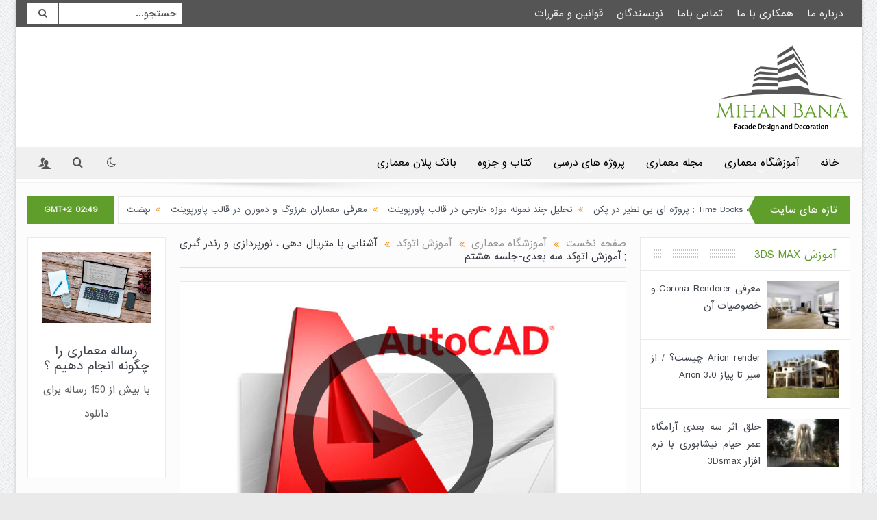

--- FILE ---
content_type: text/html; charset=UTF-8
request_url: https://mihanbana.com/%D9%85%D8%AA%D8%B1%DB%8C%D8%A7%D9%84-%D9%86%D9%88%D8%B1%D9%BE%D8%B1%D8%AF%D8%A7%D8%B2%DB%8C-%D8%B1%D9%86%D8%AF%D8%B1/
body_size: 28687
content:
<!DOCTYPE html>
<!--[if lt IE 7]>      <html class="no-js lt-ie9 lt-ie8 lt-ie7" dir="rtl" lang="fa-IR"> <![endif]-->
<!--[if IE 7]>         <html class="no-js lt-ie9 lt-ie8" dir="rtl" lang="fa-IR"> <![endif]-->
<!--[if IE 8]>         <html class="no-js lt-ie9" dir="rtl" lang="fa-IR"> <![endif]-->
<!--[if gt IE 8]><!--> <html class="no-js" dir="rtl" lang="fa-IR"> <!--<![endif]-->
    <head>
	<meta charset="UTF-8" />
        <meta http-equiv="X-UA-Compatible" content="IE=edge,chrome=1">
	<title>آشنایی با متریال دهی ، نورپردازی و رندر گیری ; آموزش اتوکد سه بعدی-جلسه هشتم | میهن بنا</title>
	<link rel="profile" href="http://gmpg.org/xfn/11">
	<link rel="pingback" href="">

<meta property="og:image" content="https://mihanbana.com/wp-content/uploads/2017/11/autocad2-610x406.jpg"/>
    <meta property="og:image:width" content="610" /> 
    <meta property="og:image:height" content="9999" />


<meta property="og:title" content="آشنایی با متریال دهی ، نورپردازی و رندر گیری ; آموزش اتوکد سه بعدی-جلسه هشتم"/>
<meta property="og:type" content="article"/>
<meta property="og:description" content="در این سری از آموزش های اتوکد قصد داریم شما دوستان عزیز را با مباحث مهم متریال دهی و نورپردازی و رندر در اتوکد آشنا کنیم. گرچه اتوکد از نظر کیفیت رندر و نور دارای ضعف هایی نسبت به نرم افزار هایی همچون"/>
<meta property="og:url" content="https://mihanbana.com/%d9%85%d8%aa%d8%b1%db%8c%d8%a7%d9%84-%d9%86%d9%88%d8%b1%d9%be%d8%b1%d8%af%d8%a7%d8%b2%db%8c-%d8%b1%d9%86%d8%af%d8%b1/"/>
<meta property="og:site_name" content="میهن بنا"/>



<meta name="viewport" content="width=device-width, initial-scale=1, maximum-scale=1">


<link rel="shortcut icon" href="" />


<link rel="apple-touch-icon" href="https://mihanbana.com/wp-content/themes/goodnews9/apple-touch-icon-precomposed.png" />


<link rel="pingback" href="" />
        <!--[if lt IE 9]>
	<script src="https://mihanbana.com/wp-content/themes/goodnews9/framework/helpers/js/html5.js"></script>
	<script src="https://mihanbana.com/wp-content/themes/goodnews9/framework/helpers/js/IE9.js"></script>
	<![endif]-->
	
    <style>
        #wpadminbar #wp-admin-bar-p404_free_top_button .ab-icon:before {
            content: "\f103";
            color: red;
            top: 2px;
        }
    </style>
<meta name='robots' content='max-image-preview:large' />
	<style>img:is([sizes="auto" i], [sizes^="auto," i]) { contain-intrinsic-size: 3000px 1500px }</style>
	<link rel='dns-prefetch' href='//fonts.googleapis.com' />
<script type="text/javascript" id="wpp-js" src="https://mihanbana.com/wp-content/plugins/wordpress-popular-posts/assets/js/wpp.min.js?ver=7.3.1" data-sampling="1" data-sampling-rate="100" data-api-url="https://mihanbana.com/wp-json/wordpress-popular-posts" data-post-id="162690" data-token="29e7966b65" data-lang="0" data-debug="0"></script>
<script type="text/javascript">
/* <![CDATA[ */
window._wpemojiSettings = {"baseUrl":"https:\/\/s.w.org\/images\/core\/emoji\/16.0.1\/72x72\/","ext":".png","svgUrl":"https:\/\/s.w.org\/images\/core\/emoji\/16.0.1\/svg\/","svgExt":".svg","source":{"concatemoji":"https:\/\/mihanbana.com\/wp-includes\/js\/wp-emoji-release.min.js?ver=6.8.3"}};
/*! This file is auto-generated */
!function(s,n){var o,i,e;function c(e){try{var t={supportTests:e,timestamp:(new Date).valueOf()};sessionStorage.setItem(o,JSON.stringify(t))}catch(e){}}function p(e,t,n){e.clearRect(0,0,e.canvas.width,e.canvas.height),e.fillText(t,0,0);var t=new Uint32Array(e.getImageData(0,0,e.canvas.width,e.canvas.height).data),a=(e.clearRect(0,0,e.canvas.width,e.canvas.height),e.fillText(n,0,0),new Uint32Array(e.getImageData(0,0,e.canvas.width,e.canvas.height).data));return t.every(function(e,t){return e===a[t]})}function u(e,t){e.clearRect(0,0,e.canvas.width,e.canvas.height),e.fillText(t,0,0);for(var n=e.getImageData(16,16,1,1),a=0;a<n.data.length;a++)if(0!==n.data[a])return!1;return!0}function f(e,t,n,a){switch(t){case"flag":return n(e,"\ud83c\udff3\ufe0f\u200d\u26a7\ufe0f","\ud83c\udff3\ufe0f\u200b\u26a7\ufe0f")?!1:!n(e,"\ud83c\udde8\ud83c\uddf6","\ud83c\udde8\u200b\ud83c\uddf6")&&!n(e,"\ud83c\udff4\udb40\udc67\udb40\udc62\udb40\udc65\udb40\udc6e\udb40\udc67\udb40\udc7f","\ud83c\udff4\u200b\udb40\udc67\u200b\udb40\udc62\u200b\udb40\udc65\u200b\udb40\udc6e\u200b\udb40\udc67\u200b\udb40\udc7f");case"emoji":return!a(e,"\ud83e\udedf")}return!1}function g(e,t,n,a){var r="undefined"!=typeof WorkerGlobalScope&&self instanceof WorkerGlobalScope?new OffscreenCanvas(300,150):s.createElement("canvas"),o=r.getContext("2d",{willReadFrequently:!0}),i=(o.textBaseline="top",o.font="600 32px Arial",{});return e.forEach(function(e){i[e]=t(o,e,n,a)}),i}function t(e){var t=s.createElement("script");t.src=e,t.defer=!0,s.head.appendChild(t)}"undefined"!=typeof Promise&&(o="wpEmojiSettingsSupports",i=["flag","emoji"],n.supports={everything:!0,everythingExceptFlag:!0},e=new Promise(function(e){s.addEventListener("DOMContentLoaded",e,{once:!0})}),new Promise(function(t){var n=function(){try{var e=JSON.parse(sessionStorage.getItem(o));if("object"==typeof e&&"number"==typeof e.timestamp&&(new Date).valueOf()<e.timestamp+604800&&"object"==typeof e.supportTests)return e.supportTests}catch(e){}return null}();if(!n){if("undefined"!=typeof Worker&&"undefined"!=typeof OffscreenCanvas&&"undefined"!=typeof URL&&URL.createObjectURL&&"undefined"!=typeof Blob)try{var e="postMessage("+g.toString()+"("+[JSON.stringify(i),f.toString(),p.toString(),u.toString()].join(",")+"));",a=new Blob([e],{type:"text/javascript"}),r=new Worker(URL.createObjectURL(a),{name:"wpTestEmojiSupports"});return void(r.onmessage=function(e){c(n=e.data),r.terminate(),t(n)})}catch(e){}c(n=g(i,f,p,u))}t(n)}).then(function(e){for(var t in e)n.supports[t]=e[t],n.supports.everything=n.supports.everything&&n.supports[t],"flag"!==t&&(n.supports.everythingExceptFlag=n.supports.everythingExceptFlag&&n.supports[t]);n.supports.everythingExceptFlag=n.supports.everythingExceptFlag&&!n.supports.flag,n.DOMReady=!1,n.readyCallback=function(){n.DOMReady=!0}}).then(function(){return e}).then(function(){var e;n.supports.everything||(n.readyCallback(),(e=n.source||{}).concatemoji?t(e.concatemoji):e.wpemoji&&e.twemoji&&(t(e.twemoji),t(e.wpemoji)))}))}((window,document),window._wpemojiSettings);
/* ]]> */
</script>
<style id='wp-emoji-styles-inline-css' type='text/css'>

	img.wp-smiley, img.emoji {
		display: inline !important;
		border: none !important;
		box-shadow: none !important;
		height: 1em !important;
		width: 1em !important;
		margin: 0 0.07em !important;
		vertical-align: -0.1em !important;
		background: none !important;
		padding: 0 !important;
	}
</style>
<link rel='stylesheet' id='wp-block-library-rtl-css' href='https://mihanbana.com/wp-includes/css/dist/block-library/style-rtl.min.css?ver=6.8.3' type='text/css' media='all' />
<style id='classic-theme-styles-inline-css' type='text/css'>
/*! This file is auto-generated */
.wp-block-button__link{color:#fff;background-color:#32373c;border-radius:9999px;box-shadow:none;text-decoration:none;padding:calc(.667em + 2px) calc(1.333em + 2px);font-size:1.125em}.wp-block-file__button{background:#32373c;color:#fff;text-decoration:none}
</style>
<style id='edd-downloads-style-inline-css' type='text/css'>
.edd-blocks__columns{grid-gap:1rem;display:grid}@media(min-width:600px){.edd-blocks__columns{grid-template-columns:repeat(2,50%)}}@media(min-width:960px){.edd-blocks__columns-3{grid-template-columns:repeat(3,1fr)}.edd-blocks__columns-4{grid-template-columns:repeat(4,1fr)}.edd-blocks__columns-5{grid-template-columns:repeat(5,1fr)}.edd-blocks__columns-6{grid-template-columns:repeat(6,1fr)}}.wp-block-edd-downloads .navigation{border:none;display:flex;gap:.5rem;justify-content:center;margin:2rem 0}.wp-block-edd-downloads .page-numbers{border:1px solid;border-radius:3px;padding:.5rem 1rem}.edd-blocks__downloads{display:grid;gap:2rem}.edd-blocks__columns .edd-blocks__download{display:flex;flex-direction:column;padding:1rem}.edd-blocks__columns .edd-blocks__download-content{flex-grow:1}.edd-blocks__download-image-link{border:none;padding:0}.edd-blocks__download-image-link img{display:block;height:auto;max-width:100%}.wp-block-edd-buy-button .edd-submit{display:table}.wp-block-edd-buy-button .aligncenter,.wp-block-edd-buy-button .alignwide{margin:0 auto}.wp-block-edd-buy-button .alignright{margin:0 0 0 auto}.wp-block-edd-buy-button .alignleft{margin:0 auto 0 0}.wp-block-edd-buy-button .alignwide{width:100%}

</style>
<style id='edd-buy-button-style-inline-css' type='text/css'>
.wp-block-edd-buy-button .edd-submit{display:table}.wp-block-edd-buy-button .aligncenter,.wp-block-edd-buy-button .alignwide{margin:0 auto}.wp-block-edd-buy-button .alignright{margin:0 0 0 auto}.wp-block-edd-buy-button .alignleft{margin:0 auto 0 0}.wp-block-edd-buy-button .alignwide{width:100%}

</style>
<style id='edd-login-style-inline-css' type='text/css'>
.screen-reader-text{clip:rect(1px,1px,1px,1px);word-wrap:normal!important;border:0;-webkit-clip-path:inset(50%);clip-path:inset(50%);height:1px;margin:-1px;overflow:hidden;padding:0;position:absolute;width:1px}.edd-blocks-form{border:1px solid var(--edd-blocks-light-grey);display:grid;gap:1.25rem;padding:2rem}.widget .edd-blocks-form{border:none;padding:0}.edd-blocks-form .edd-blocks-form__group,.edd-blocks-form legend{display:block;margin:0}.edd-blocks-form .edd-blocks-form__group>label{display:block;margin-bottom:.5rem!important}.edd-blocks-form input[type=email],.edd-blocks-form input[type=password],.edd-blocks-form input[type=text],.edd-blocks-form select{box-sizing:border-box;display:block;padding:4px 6px;width:100%}.edd-blocks-form .edd-blocks-form__halves{display:flex!important;gap:1rem;justify-content:space-between}@media(min-width:600px){.edd-blocks-form .edd-blocks-form__halves>*{flex-basis:50%}}p+.edd-blocks-form{margin-top:2rem}.edd-button-secondary,.edd-submit{transition:all .2s ease-in-out}.edd-button-secondary:active,.edd-button-secondary:hover,.edd-submit:active,.edd-submit:hover{transform:translateY(-1px)}.edd-button-secondary{background-color:var(--edd-blocks-light-grey);border:1px solid #ddd;border-radius:4px;color:unset;margin:0;padding:.5rem 1rem}.edd-button-secondary:disabled{opacity:.6}.wp-block-edd-login #pass-strength-result{background-color:#f0f0f1;border:1px solid #dcdcde;box-sizing:border-box;color:#1d2327;margin:-1px 1px 5px;opacity:0;padding:3px 5px;text-align:center}.wp-block-edd-login #pass-strength-result.short{background-color:#ffabaf;border-color:#e65054;opacity:1}.wp-block-edd-login #pass-strength-result.bad{background-color:#facfd2;border-color:#f86368;opacity:1}.wp-block-edd-login #pass-strength-result.good{background-color:#f5e6ab;border-color:#f0c33c;opacity:1}.wp-block-edd-login #pass-strength-result.strong{background-color:#b8e6bf;border-color:#68de7c;opacity:1}.wp-block-edd-login .wp-pwd.is-open{position:relative}.wp-block-edd-login .button.wp-hide-pw{background:transparent;border:1px solid transparent;box-shadow:none;color:#555;font-size:14px;height:2.5rem;line-height:2;margin:0;min-height:40px;min-width:40px;padding:5px 9px;position:absolute;right:0;top:0;width:2.5rem}.wp-block-edd-login .button.wp-hide-pw .dashicons{display:block}.wp-block-edd-login div.reset-pass-submit{align-items:center;display:flex;justify-content:space-between}.wp-block-edd-login .edd-alert p,.wp-block-edd-login p{margin:0;padding:0}

</style>
<style id='edd-register-style-inline-css' type='text/css'>
.screen-reader-text{clip:rect(1px,1px,1px,1px);word-wrap:normal!important;border:0;-webkit-clip-path:inset(50%);clip-path:inset(50%);height:1px;margin:-1px;overflow:hidden;padding:0;position:absolute;width:1px}.edd-blocks-form{border:1px solid var(--edd-blocks-light-grey);display:grid;gap:1.25rem;padding:2rem}.widget .edd-blocks-form{border:none;padding:0}.edd-blocks-form .edd-blocks-form__group,.edd-blocks-form legend{display:block;margin:0}.edd-blocks-form .edd-blocks-form__group>label{display:block;margin-bottom:.5rem!important}.edd-blocks-form input[type=email],.edd-blocks-form input[type=password],.edd-blocks-form input[type=text],.edd-blocks-form select{box-sizing:border-box;display:block;padding:4px 6px;width:100%}.edd-blocks-form .edd-blocks-form__halves{display:flex!important;gap:1rem;justify-content:space-between}@media(min-width:600px){.edd-blocks-form .edd-blocks-form__halves>*{flex-basis:50%}}p+.edd-blocks-form{margin-top:2rem}.edd-button-secondary,.edd-submit{transition:all .2s ease-in-out}.edd-button-secondary:active,.edd-button-secondary:hover,.edd-submit:active,.edd-submit:hover{transform:translateY(-1px)}.edd-button-secondary{background-color:var(--edd-blocks-light-grey);border:1px solid #ddd;border-radius:4px;color:unset;margin:0;padding:.5rem 1rem}.edd-button-secondary:disabled{opacity:.6}.wp-block-edd-register .edd-blocks-form__group-password .edd-blocks-form__control{position:relative}.wp-block-edd-register #pass-strength-result{background-color:#f0f0f1;border:1px solid #dcdcde;box-sizing:border-box;color:#1d2327;margin:-1px 1px 5px;opacity:0;padding:3px 5px;text-align:center}.wp-block-edd-register #pass-strength-result.short{background-color:#ffabaf;border-color:#e65054;opacity:1}.wp-block-edd-register #pass-strength-result.bad{background-color:#facfd2;border-color:#f86368;opacity:1}.wp-block-edd-register #pass-strength-result.good{background-color:#f5e6ab;border-color:#f0c33c;opacity:1}.wp-block-edd-register #pass-strength-result.strong{background-color:#b8e6bf;border-color:#68de7c;opacity:1}.wp-block-edd-register .wp-pwd.is-open{position:relative}.wp-block-edd-register .button.wp-hide-pw{background:transparent;border:1px solid transparent;box-shadow:none;color:#555;font-size:14px;height:2.5rem;line-height:2;margin:0;min-height:40px;min-width:40px;padding:5px 9px;position:absolute;right:0;top:0;width:2.5rem}.wp-block-edd-register .button.wp-hide-pw .dashicons{display:block}.wp-block-edd-register div.edd-blocks-form__group-submit{align-items:center;display:flex;justify-content:space-between}.wp-block-edd-register .edd-alert p,.wp-block-edd-register p{margin:0;padding:0}

</style>
<style id='edd-order-history-style-inline-css' type='text/css'>
.edd-blocks__columns{grid-gap:1rem;display:grid}@media(min-width:600px){.edd-blocks__columns{grid-template-columns:repeat(2,50%)}}@media(min-width:960px){.edd-blocks__columns-3{grid-template-columns:repeat(3,1fr)}.edd-blocks__columns-4{grid-template-columns:repeat(4,1fr)}.edd-blocks__columns-5{grid-template-columns:repeat(5,1fr)}.edd-blocks__columns-6{grid-template-columns:repeat(6,1fr)}}.edd-blocks-form{border:1px solid var(--edd-blocks-light-grey);display:grid;gap:1.25rem;padding:2rem}.widget .edd-blocks-form{border:none;padding:0}.edd-blocks-form .edd-blocks-form__group,.edd-blocks-form legend{display:block;margin:0}.edd-blocks-form .edd-blocks-form__group>label{display:block;margin-bottom:.5rem!important}.edd-blocks-form input[type=email],.edd-blocks-form input[type=password],.edd-blocks-form input[type=text],.edd-blocks-form select{box-sizing:border-box;display:block;padding:4px 6px;width:100%}.edd-blocks-form .edd-blocks-form__halves{display:flex!important;gap:1rem;justify-content:space-between}@media(min-width:600px){.edd-blocks-form .edd-blocks-form__halves>*{flex-basis:50%}}p+.edd-blocks-form{margin-top:2rem}.edd-button-secondary,.edd-submit{transition:all .2s ease-in-out}.edd-button-secondary:active,.edd-button-secondary:hover,.edd-submit:active,.edd-submit:hover{transform:translateY(-1px)}.edd-button-secondary{background-color:var(--edd-blocks-light-grey);border:1px solid #ddd;border-radius:4px;color:unset;margin:0;padding:.5rem 1rem}.edd-button-secondary:disabled{opacity:.6}.edd-blocks__orders-grid{display:grid;gap:1rem}.edd-blocks-orders__order{border:1px solid var(--edd-blocks-light-grey);display:flex;flex-direction:column;gap:1rem;padding:1rem}.edd-blocks-orders__order-data,.edd-blocks-orders__order-header{display:flex;flex-wrap:wrap;justify-content:space-between}.edd-blocks-orders__order-header{border-bottom:1px solid var(--edd-blocks-light-grey);padding-bottom:.5rem}.edd-blocks-orders__order-id{font-weight:700}.edd-blocks-orders__order-details{flex-basis:100%}

</style>
<style id='edd-confirmation-style-inline-css' type='text/css'>
.edd-blocks__row{align-items:center;display:grid;gap:1rem}.edd-blocks__row-label{font-weight:700}@media(min-width:480px){.edd-blocks__row{grid-template-columns:repeat(auto-fit,minmax(150px,1fr))}.edd-blocks__row>div:last-of-type:not(:first-of-type){text-align:right}.edd-blocks__row>div:only-child{grid-column:1/span 2}}.edd-blocks-receipt__items,.edd-blocks-receipt__totals{border:1px solid var(--edd-blocks-light-grey);display:grid;margin:0 auto 1.5rem;padding:1rem}.edd-blocks-receipt__row-item{border-bottom:1px solid var(--edd-blocks-light-grey);padding:.5rem 0}.edd-blocks-receipt__row-item:last-child{border-bottom:none!important}.edd-blocks-receipt__row-header{border-bottom:1px solid var(--edd-blocks-light-grey);font-size:1.1rem;font-weight:700;padding-bottom:.5rem}

</style>
<style id='edd-receipt-style-inline-css' type='text/css'>
.screen-reader-text{clip:rect(1px,1px,1px,1px);word-wrap:normal!important;border:0;-webkit-clip-path:inset(50%);clip-path:inset(50%);height:1px;margin:-1px;overflow:hidden;padding:0;position:absolute;width:1px}.edd-blocks__row{align-items:center;display:grid;gap:1rem}.edd-blocks__row-label{font-weight:700}@media(min-width:480px){.edd-blocks__row{grid-template-columns:repeat(auto-fit,minmax(150px,1fr))}.edd-blocks__row>div:last-of-type:not(:first-of-type){text-align:right}.edd-blocks__row>div:only-child{grid-column:1/span 2}}.edd-blocks-form{border:1px solid var(--edd-blocks-light-grey);display:grid;gap:1.25rem;padding:2rem}.widget .edd-blocks-form{border:none;padding:0}.edd-blocks-form .edd-blocks-form__group,.edd-blocks-form legend{display:block;margin:0}.edd-blocks-form .edd-blocks-form__group>label{display:block;margin-bottom:.5rem!important}.edd-blocks-form input[type=email],.edd-blocks-form input[type=password],.edd-blocks-form input[type=text],.edd-blocks-form select{box-sizing:border-box;display:block;padding:4px 6px;width:100%}.edd-blocks-form .edd-blocks-form__halves{display:flex!important;gap:1rem;justify-content:space-between}@media(min-width:600px){.edd-blocks-form .edd-blocks-form__halves>*{flex-basis:50%}}p+.edd-blocks-form{margin-top:2rem}.edd-button-secondary,.edd-submit{transition:all .2s ease-in-out}.edd-button-secondary:active,.edd-button-secondary:hover,.edd-submit:active,.edd-submit:hover{transform:translateY(-1px)}.edd-button-secondary{background-color:var(--edd-blocks-light-grey);border:1px solid #ddd;border-radius:4px;color:unset;margin:0;padding:.5rem 1rem}.edd-button-secondary:disabled{opacity:.6}.edd-blocks-receipt__items,.edd-blocks-receipt__totals{border:1px solid var(--edd-blocks-light-grey);display:grid;margin:0 auto 1.5rem;padding:1rem}.edd-blocks-receipt__row-item{border-bottom:1px solid var(--edd-blocks-light-grey);padding:.5rem 0}.edd-blocks-receipt__row-item:last-child{border-bottom:none!important}.edd-blocks-receipt__row-header{border-bottom:1px solid var(--edd-blocks-light-grey);font-size:1.1rem;font-weight:700;padding-bottom:.5rem}.edd-blocks-receipt__items .edd-blocks__row{border-bottom:1px solid var(--edd-blocks-light-grey);padding:.5rem 0}

</style>
<style id='edd-user-downloads-style-inline-css' type='text/css'>
.screen-reader-text{clip:rect(1px,1px,1px,1px);word-wrap:normal!important;border:0;-webkit-clip-path:inset(50%);clip-path:inset(50%);height:1px;margin:-1px;overflow:hidden;padding:0;position:absolute;width:1px}.edd-pro-search__control{display:flex;justify-content:flex-end;margin-bottom:2em}.edd-pro-search__control input{max-width:100%;width:300px}.edd-pro-search__hidden{display:none!important}.edd-blocks__row{align-items:center;display:grid;gap:1rem}.edd-blocks__row-label{font-weight:700}@media(min-width:480px){.edd-blocks__row{grid-template-columns:repeat(auto-fit,minmax(150px,1fr))}.edd-blocks__row>div:last-of-type:not(:first-of-type){text-align:right}.edd-blocks__row>div:only-child{grid-column:1/span 2}}div.edd-blocks__user-downloads{border:1px solid var(--edd-blocks-light-grey);padding:1rem}div.edd-blocks__user-downloads .edd-blocks__row-column{text-align:left}.edd-order-item__product,.edd-order-items__header{border-bottom:1px solid var(--edd-blocks-light-grey);gap:1em;padding:.5em 0}.edd-order-item__product:last-child,.edd-order-items__header:last-child{border-bottom:none;padding-bottom:0}.edd-order-items__header{padding-top:0}

</style>
<style id='edd-terms-style-inline-css' type='text/css'>
.edd-blocks__columns{grid-gap:1rem;display:grid}@media(min-width:600px){.edd-blocks__columns{grid-template-columns:repeat(2,50%)}}@media(min-width:960px){.edd-blocks__columns-3{grid-template-columns:repeat(3,1fr)}.edd-blocks__columns-4{grid-template-columns:repeat(4,1fr)}.edd-blocks__columns-5{grid-template-columns:repeat(5,1fr)}.edd-blocks__columns-6{grid-template-columns:repeat(6,1fr)}}.wp-block-edd-terms{grid-gap:1rem;display:grid}.wp-block-edd-terms img{display:block;height:auto;max-width:100%}.edd-blocks__term-title{align-items:center;display:flex;gap:.5rem}

</style>
<style id='edd-cart-style-inline-css' type='text/css'>
.edd-blocks-form__cart .edd_cart_remove_item_btn{border:none;margin-left:.5rem;padding:0;text-decoration:none}.edd-blocks-form__cart .edd_cart_remove_item_btn svg{opacity:.6}.edd-blocks-form__cart .edd_cart_remove_item_btn svg:hover{opacity:.9}.edd-blocks-form__cart #edd_checkout_cart{border:1px solid #eee;display:grid}.edd-blocks-form__cart .edd_cart_item_name{display:grid;gap:1rem}.edd-blocks-form__cart .edd_cart_item_name .edd_cart_actions{align-items:center;display:inline-flex;flex-basis:100%;gap:.5rem}.edd-blocks-form__cart .edd_cart_item_name .edd_cart_actions label{margin:0!important}.edd-blocks-form__cart .edd_cart_item_name .edd_cart_actions input.edd-item-quantity{width:3rem!important}.edd-blocks-form__cart .edd_checkout_cart_item_title{align-items:center;display:flex;gap:1rem}.edd-blocks-form__cart .edd_cart_fee_amount,.edd-blocks-form__cart .edd_cart_item_price{align-items:center;display:flex;gap:.5rem}@media(min-width:480px){.edd-blocks-form__cart .edd_cart_fee_amount,.edd-blocks-form__cart .edd_cart_item_price{justify-content:flex-end}}.edd-blocks-form__cart .edd-blocks-cart__row,.edd-blocks-form__cart .edd_cart_footer_row{align-items:center;display:flex;flex-wrap:wrap;gap:1rem;padding:1.5rem}.edd-blocks-form__cart .edd-blocks-cart__row>div:last-of-type:not(:first-of-type),.edd-blocks-form__cart .edd_cart_footer_row>div:last-of-type:not(:first-of-type){flex:1 1 110px}@media(min-width:480px){.edd-blocks-form__cart .edd-blocks-cart__row>div:last-of-type:not(:first-of-type),.edd-blocks-form__cart .edd_cart_footer_row>div:last-of-type:not(:first-of-type){text-align:right}}.edd-blocks-form__cart .edd-blocks-cart__items,.edd-blocks-form__cart .edd-blocks-cart__row-header{border-bottom:1px solid #eee}.edd-blocks-form__cart .edd-blocks-cart__row-header,.edd-blocks-form__cart .edd_cart_total{font-weight:700}.edd-blocks-form__cart .edd-blocks-cart__row-footer{text-align:right}.edd-blocks-form__cart .edd-blocks-cart__row-footer>div:only-child{flex-grow:1}.edd-blocks-form__cart .edd-blocks-cart__action-remove,.edd-blocks-form__cart .edd_discount_remove{background:url([data-uri]) 50% no-repeat;background-size:1em;box-shadow:none!important;display:block;height:1em;opacity:.6;top:0;width:1em}.edd-blocks-form__cart .edd-blocks-cart__action-remove:hover,.edd-blocks-form__cart .edd_discount_remove:hover{background-position:50%;opacity:1}.edd-blocks-form__cart .edd_cart_item_image img{display:block}.edd-blocks__cart-mini,.edd-blocks__cart-mini a{align-items:center;color:unset;display:flex;gap:.25rem;justify-content:flex-end;text-decoration:none}.edd-blocks__cart-mini a svg,.edd-blocks__cart-mini svg{fill:none;height:1.5rem;width:1.5rem}.wp-block-edd-cart .edd-blocks-cart__row-footer{padding:.5rem 1.5rem}

</style>
<link rel='stylesheet' id='edd-checkout-style-css' href='https://mihanbana.com/wp-content/plugins/easy-digital-downloads/includes/blocks/build/checkout/style-index.css?ver=2.0.0' type='text/css' media='all' />
<style id='global-styles-inline-css' type='text/css'>
:root{--wp--preset--aspect-ratio--square: 1;--wp--preset--aspect-ratio--4-3: 4/3;--wp--preset--aspect-ratio--3-4: 3/4;--wp--preset--aspect-ratio--3-2: 3/2;--wp--preset--aspect-ratio--2-3: 2/3;--wp--preset--aspect-ratio--16-9: 16/9;--wp--preset--aspect-ratio--9-16: 9/16;--wp--preset--color--black: #000000;--wp--preset--color--cyan-bluish-gray: #abb8c3;--wp--preset--color--white: #ffffff;--wp--preset--color--pale-pink: #f78da7;--wp--preset--color--vivid-red: #cf2e2e;--wp--preset--color--luminous-vivid-orange: #ff6900;--wp--preset--color--luminous-vivid-amber: #fcb900;--wp--preset--color--light-green-cyan: #7bdcb5;--wp--preset--color--vivid-green-cyan: #00d084;--wp--preset--color--pale-cyan-blue: #8ed1fc;--wp--preset--color--vivid-cyan-blue: #0693e3;--wp--preset--color--vivid-purple: #9b51e0;--wp--preset--gradient--vivid-cyan-blue-to-vivid-purple: linear-gradient(135deg,rgba(6,147,227,1) 0%,rgb(155,81,224) 100%);--wp--preset--gradient--light-green-cyan-to-vivid-green-cyan: linear-gradient(135deg,rgb(122,220,180) 0%,rgb(0,208,130) 100%);--wp--preset--gradient--luminous-vivid-amber-to-luminous-vivid-orange: linear-gradient(135deg,rgba(252,185,0,1) 0%,rgba(255,105,0,1) 100%);--wp--preset--gradient--luminous-vivid-orange-to-vivid-red: linear-gradient(135deg,rgba(255,105,0,1) 0%,rgb(207,46,46) 100%);--wp--preset--gradient--very-light-gray-to-cyan-bluish-gray: linear-gradient(135deg,rgb(238,238,238) 0%,rgb(169,184,195) 100%);--wp--preset--gradient--cool-to-warm-spectrum: linear-gradient(135deg,rgb(74,234,220) 0%,rgb(151,120,209) 20%,rgb(207,42,186) 40%,rgb(238,44,130) 60%,rgb(251,105,98) 80%,rgb(254,248,76) 100%);--wp--preset--gradient--blush-light-purple: linear-gradient(135deg,rgb(255,206,236) 0%,rgb(152,150,240) 100%);--wp--preset--gradient--blush-bordeaux: linear-gradient(135deg,rgb(254,205,165) 0%,rgb(254,45,45) 50%,rgb(107,0,62) 100%);--wp--preset--gradient--luminous-dusk: linear-gradient(135deg,rgb(255,203,112) 0%,rgb(199,81,192) 50%,rgb(65,88,208) 100%);--wp--preset--gradient--pale-ocean: linear-gradient(135deg,rgb(255,245,203) 0%,rgb(182,227,212) 50%,rgb(51,167,181) 100%);--wp--preset--gradient--electric-grass: linear-gradient(135deg,rgb(202,248,128) 0%,rgb(113,206,126) 100%);--wp--preset--gradient--midnight: linear-gradient(135deg,rgb(2,3,129) 0%,rgb(40,116,252) 100%);--wp--preset--font-size--small: 13px;--wp--preset--font-size--medium: 20px;--wp--preset--font-size--large: 36px;--wp--preset--font-size--x-large: 42px;--wp--preset--spacing--20: 0.44rem;--wp--preset--spacing--30: 0.67rem;--wp--preset--spacing--40: 1rem;--wp--preset--spacing--50: 1.5rem;--wp--preset--spacing--60: 2.25rem;--wp--preset--spacing--70: 3.38rem;--wp--preset--spacing--80: 5.06rem;--wp--preset--shadow--natural: 6px 6px 9px rgba(0, 0, 0, 0.2);--wp--preset--shadow--deep: 12px 12px 50px rgba(0, 0, 0, 0.4);--wp--preset--shadow--sharp: 6px 6px 0px rgba(0, 0, 0, 0.2);--wp--preset--shadow--outlined: 6px 6px 0px -3px rgba(255, 255, 255, 1), 6px 6px rgba(0, 0, 0, 1);--wp--preset--shadow--crisp: 6px 6px 0px rgba(0, 0, 0, 1);}:where(.is-layout-flex){gap: 0.5em;}:where(.is-layout-grid){gap: 0.5em;}body .is-layout-flex{display: flex;}.is-layout-flex{flex-wrap: wrap;align-items: center;}.is-layout-flex > :is(*, div){margin: 0;}body .is-layout-grid{display: grid;}.is-layout-grid > :is(*, div){margin: 0;}:where(.wp-block-columns.is-layout-flex){gap: 2em;}:where(.wp-block-columns.is-layout-grid){gap: 2em;}:where(.wp-block-post-template.is-layout-flex){gap: 1.25em;}:where(.wp-block-post-template.is-layout-grid){gap: 1.25em;}.has-black-color{color: var(--wp--preset--color--black) !important;}.has-cyan-bluish-gray-color{color: var(--wp--preset--color--cyan-bluish-gray) !important;}.has-white-color{color: var(--wp--preset--color--white) !important;}.has-pale-pink-color{color: var(--wp--preset--color--pale-pink) !important;}.has-vivid-red-color{color: var(--wp--preset--color--vivid-red) !important;}.has-luminous-vivid-orange-color{color: var(--wp--preset--color--luminous-vivid-orange) !important;}.has-luminous-vivid-amber-color{color: var(--wp--preset--color--luminous-vivid-amber) !important;}.has-light-green-cyan-color{color: var(--wp--preset--color--light-green-cyan) !important;}.has-vivid-green-cyan-color{color: var(--wp--preset--color--vivid-green-cyan) !important;}.has-pale-cyan-blue-color{color: var(--wp--preset--color--pale-cyan-blue) !important;}.has-vivid-cyan-blue-color{color: var(--wp--preset--color--vivid-cyan-blue) !important;}.has-vivid-purple-color{color: var(--wp--preset--color--vivid-purple) !important;}.has-black-background-color{background-color: var(--wp--preset--color--black) !important;}.has-cyan-bluish-gray-background-color{background-color: var(--wp--preset--color--cyan-bluish-gray) !important;}.has-white-background-color{background-color: var(--wp--preset--color--white) !important;}.has-pale-pink-background-color{background-color: var(--wp--preset--color--pale-pink) !important;}.has-vivid-red-background-color{background-color: var(--wp--preset--color--vivid-red) !important;}.has-luminous-vivid-orange-background-color{background-color: var(--wp--preset--color--luminous-vivid-orange) !important;}.has-luminous-vivid-amber-background-color{background-color: var(--wp--preset--color--luminous-vivid-amber) !important;}.has-light-green-cyan-background-color{background-color: var(--wp--preset--color--light-green-cyan) !important;}.has-vivid-green-cyan-background-color{background-color: var(--wp--preset--color--vivid-green-cyan) !important;}.has-pale-cyan-blue-background-color{background-color: var(--wp--preset--color--pale-cyan-blue) !important;}.has-vivid-cyan-blue-background-color{background-color: var(--wp--preset--color--vivid-cyan-blue) !important;}.has-vivid-purple-background-color{background-color: var(--wp--preset--color--vivid-purple) !important;}.has-black-border-color{border-color: var(--wp--preset--color--black) !important;}.has-cyan-bluish-gray-border-color{border-color: var(--wp--preset--color--cyan-bluish-gray) !important;}.has-white-border-color{border-color: var(--wp--preset--color--white) !important;}.has-pale-pink-border-color{border-color: var(--wp--preset--color--pale-pink) !important;}.has-vivid-red-border-color{border-color: var(--wp--preset--color--vivid-red) !important;}.has-luminous-vivid-orange-border-color{border-color: var(--wp--preset--color--luminous-vivid-orange) !important;}.has-luminous-vivid-amber-border-color{border-color: var(--wp--preset--color--luminous-vivid-amber) !important;}.has-light-green-cyan-border-color{border-color: var(--wp--preset--color--light-green-cyan) !important;}.has-vivid-green-cyan-border-color{border-color: var(--wp--preset--color--vivid-green-cyan) !important;}.has-pale-cyan-blue-border-color{border-color: var(--wp--preset--color--pale-cyan-blue) !important;}.has-vivid-cyan-blue-border-color{border-color: var(--wp--preset--color--vivid-cyan-blue) !important;}.has-vivid-purple-border-color{border-color: var(--wp--preset--color--vivid-purple) !important;}.has-vivid-cyan-blue-to-vivid-purple-gradient-background{background: var(--wp--preset--gradient--vivid-cyan-blue-to-vivid-purple) !important;}.has-light-green-cyan-to-vivid-green-cyan-gradient-background{background: var(--wp--preset--gradient--light-green-cyan-to-vivid-green-cyan) !important;}.has-luminous-vivid-amber-to-luminous-vivid-orange-gradient-background{background: var(--wp--preset--gradient--luminous-vivid-amber-to-luminous-vivid-orange) !important;}.has-luminous-vivid-orange-to-vivid-red-gradient-background{background: var(--wp--preset--gradient--luminous-vivid-orange-to-vivid-red) !important;}.has-very-light-gray-to-cyan-bluish-gray-gradient-background{background: var(--wp--preset--gradient--very-light-gray-to-cyan-bluish-gray) !important;}.has-cool-to-warm-spectrum-gradient-background{background: var(--wp--preset--gradient--cool-to-warm-spectrum) !important;}.has-blush-light-purple-gradient-background{background: var(--wp--preset--gradient--blush-light-purple) !important;}.has-blush-bordeaux-gradient-background{background: var(--wp--preset--gradient--blush-bordeaux) !important;}.has-luminous-dusk-gradient-background{background: var(--wp--preset--gradient--luminous-dusk) !important;}.has-pale-ocean-gradient-background{background: var(--wp--preset--gradient--pale-ocean) !important;}.has-electric-grass-gradient-background{background: var(--wp--preset--gradient--electric-grass) !important;}.has-midnight-gradient-background{background: var(--wp--preset--gradient--midnight) !important;}.has-small-font-size{font-size: var(--wp--preset--font-size--small) !important;}.has-medium-font-size{font-size: var(--wp--preset--font-size--medium) !important;}.has-large-font-size{font-size: var(--wp--preset--font-size--large) !important;}.has-x-large-font-size{font-size: var(--wp--preset--font-size--x-large) !important;}
:where(.wp-block-post-template.is-layout-flex){gap: 1.25em;}:where(.wp-block-post-template.is-layout-grid){gap: 1.25em;}
:where(.wp-block-columns.is-layout-flex){gap: 2em;}:where(.wp-block-columns.is-layout-grid){gap: 2em;}
:root :where(.wp-block-pullquote){font-size: 1.5em;line-height: 1.6;}
</style>
<link rel='stylesheet' id='contact-form-7-css' href='https://mihanbana.com/wp-content/plugins/contact-form-7/includes/css/styles.css?ver=6.0.6' type='text/css' media='all' />
<link rel='stylesheet' id='contact-form-7-rtl-css' href='https://mihanbana.com/wp-content/plugins/contact-form-7/includes/css/styles-rtl.css?ver=6.0.6' type='text/css' media='all' />
<link rel='stylesheet' id='likely-style-css' href='https://mihanbana.com/wp-content/plugins/likely/likely.css?ver=6.8.3' type='text/css' media='all' />
<link rel='stylesheet' id='c4wp-public-css' href='https://mihanbana.com/wp-content/plugins/wp-captcha//assets/css/c4wp-public.css?ver=6.8.3' type='text/css' media='all' />
<link rel='stylesheet' id='zfwca-style-css' href='https://mihanbana.com/wp-content/plugins/zf-wrodpress-category-accordion/assets/core/css/style.css?ver=6.8.3' type='text/css' media='all' />
<link rel='stylesheet' id='edd-styles-css' href='https://mihanbana.com/wp-content/plugins/easy-digital-downloads/assets/css/edd-rtl.min.css?ver=3.1.5' type='text/css' media='all' />
<style id='edd-styles-inline-css' type='text/css'>
body{--edd-blocks-light-grey:#eee;}
</style>
<link rel='stylesheet' id='wordpress-popular-posts-css-css' href='https://mihanbana.com/wp-content/plugins/wordpress-popular-posts/assets/css/wpp.css?ver=7.3.1' type='text/css' media='all' />
<link rel='stylesheet' id='wpsms-front-css' href='https://mihanbana.com/wp-content/plugins/wp-sms/assets/css/front-styles.css?ver=6.9.12' type='text/css' media='all' />
<link rel='stylesheet' id='plugins-css' href='https://mihanbana.com/wp-content/themes/goodnews9/css/plugins.css?ver=6.8.3' type='text/css' media='all' />
<link rel='stylesheet' id='main-css' href='https://mihanbana.com/wp-content/themes/goodnews9/css/main.css?ver=6.8.3' type='text/css' media='all' />
<link rel='stylesheet' id='responsive-css' href='https://mihanbana.com/wp-content/themes/goodnews9/css/media.css?ver=6.8.3' type='text/css' media='all' />
<link rel='stylesheet' id='style-css' href='https://mihanbana.com/wp-content/themes/goodnews9/style.css?ver=6.8.3' type='text/css' media='all' />
<style id='akismet-widget-style-inline-css' type='text/css'>

			.a-stats {
				--akismet-color-mid-green: #357b49;
				--akismet-color-white: #fff;
				--akismet-color-light-grey: #f6f7f7;

				max-width: 350px;
				width: auto;
			}

			.a-stats * {
				all: unset;
				box-sizing: border-box;
			}

			.a-stats strong {
				font-weight: 600;
			}

			.a-stats a.a-stats__link,
			.a-stats a.a-stats__link:visited,
			.a-stats a.a-stats__link:active {
				background: var(--akismet-color-mid-green);
				border: none;
				box-shadow: none;
				border-radius: 8px;
				color: var(--akismet-color-white);
				cursor: pointer;
				display: block;
				font-family: -apple-system, BlinkMacSystemFont, 'Segoe UI', 'Roboto', 'Oxygen-Sans', 'Ubuntu', 'Cantarell', 'Helvetica Neue', sans-serif;
				font-weight: 500;
				padding: 12px;
				text-align: center;
				text-decoration: none;
				transition: all 0.2s ease;
			}

			/* Extra specificity to deal with TwentyTwentyOne focus style */
			.widget .a-stats a.a-stats__link:focus {
				background: var(--akismet-color-mid-green);
				color: var(--akismet-color-white);
				text-decoration: none;
			}

			.a-stats a.a-stats__link:hover {
				filter: brightness(110%);
				box-shadow: 0 4px 12px rgba(0, 0, 0, 0.06), 0 0 2px rgba(0, 0, 0, 0.16);
			}

			.a-stats .count {
				color: var(--akismet-color-white);
				display: block;
				font-size: 1.5em;
				line-height: 1.4;
				padding: 0 13px;
				white-space: nowrap;
			}
		
</style>
<link rel='stylesheet' id='black-style-css' href='https://mihanbana.com/wp-content/themes/goodnews9/css/green.css?ver=6.8.3' type='text/css' media='all' />
<link rel='stylesheet' id='redux-google-fonts-mom_options-css' href='https://fonts.googleapis.com/css?family=wpcity-BYekan2%2CBYNfix&#038;ver=1658674153' type='text/css' media='all' />
<script type="text/javascript" src="https://mihanbana.com/wp-content/plugins/likely/likely.js?ver=6.8.3" id="likely-script-js"></script>
<script type="text/javascript" src="https://mihanbana.com/wp-includes/js/jquery/jquery.min.js?ver=3.7.1" id="jquery-core-js"></script>
<script type="text/javascript" src="https://mihanbana.com/wp-includes/js/jquery/jquery-migrate.min.js?ver=3.4.1" id="jquery-migrate-js"></script>
<script type="text/javascript" src="https://mihanbana.com/wp-content/plugins/wp-captcha//assets/js/c4wp-public.js?ver=6.8.3" id="c4wp-public-js"></script>
<script type="text/javascript" src="https://mihanbana.com/wp-content/themes/goodnews9/js/js-cookie.js?ver=6.8.3" id="js-cookie-js"></script>
<script></script><link rel="https://api.w.org/" href="https://mihanbana.com/wp-json/" /><link rel="alternate" title="JSON" type="application/json" href="https://mihanbana.com/wp-json/wp/v2/posts/162690" /><link rel="stylesheet" href="https://mihanbana.com/wp-content/themes/goodnews9/rtl.css" type="text/css" media="screen" /><link rel="canonical" href="https://mihanbana.com/%d9%85%d8%aa%d8%b1%db%8c%d8%a7%d9%84-%d9%86%d9%88%d8%b1%d9%be%d8%b1%d8%af%d8%a7%d8%b2%db%8c-%d8%b1%d9%86%d8%af%d8%b1/" />
<link rel='shortlink' href='https://mihanbana.com/?p=162690' />
<link rel="alternate" title="oEmbed (JSON)" type="application/json+oembed" href="https://mihanbana.com/wp-json/oembed/1.0/embed?url=https%3A%2F%2Fmihanbana.com%2F%25d9%2585%25d8%25aa%25d8%25b1%25db%258c%25d8%25a7%25d9%2584-%25d9%2586%25d9%2588%25d8%25b1%25d9%25be%25d8%25b1%25d8%25af%25d8%25a7%25d8%25b2%25db%258c-%25d8%25b1%25d9%2586%25d8%25af%25d8%25b1%2F" />
<link rel="alternate" title="oEmbed (XML)" type="text/xml+oembed" href="https://mihanbana.com/wp-json/oembed/1.0/embed?url=https%3A%2F%2Fmihanbana.com%2F%25d9%2585%25d8%25aa%25d8%25b1%25db%258c%25d8%25a7%25d9%2584-%25d9%2586%25d9%2588%25d8%25b1%25d9%25be%25d8%25b1%25d8%25af%25d8%25a7%25d8%25b2%25db%258c-%25d8%25b1%25d9%2586%25d8%25af%25d8%25b1%2F&#038;format=xml" />

		<!-- GA Google Analytics @ https://m0n.co/ga -->
		<script>
			(function(i,s,o,g,r,a,m){i['GoogleAnalyticsObject']=r;i[r]=i[r]||function(){
			(i[r].q=i[r].q||[]).push(arguments)},i[r].l=1*new Date();a=s.createElement(o),
			m=s.getElementsByTagName(o)[0];a.async=1;a.src=g;m.parentNode.insertBefore(a,m)
			})(window,document,'script','https://www.google-analytics.com/analytics.js','ga');
			ga('create', 'UA-105328326-1', 'auto');
			ga('send', 'pageview');
		</script>

	<meta name="generator" content="Easy Digital Downloads v3.1.5" />
            <style id="wpp-loading-animation-styles">@-webkit-keyframes bgslide{from{background-position-x:0}to{background-position-x:-200%}}@keyframes bgslide{from{background-position-x:0}to{background-position-x:-200%}}.wpp-widget-block-placeholder,.wpp-shortcode-placeholder{margin:0 auto;width:60px;height:3px;background:#dd3737;background:linear-gradient(90deg,#dd3737 0%,#571313 10%,#dd3737 100%);background-size:200% auto;border-radius:3px;-webkit-animation:bgslide 1s infinite linear;animation:bgslide 1s infinite linear}</style>
            <script type="text/javascript">
        (function(){
        var now = new Date();
        var head = document.getElementsByTagName('head')[0];
        var script = document.createElement('script');
        script.async = true;
        var script_address = 'https://cdn.yektanet.com/js/mihanbana.com/native-mihanbana.com-26539.js';
        script.src = script_address + '?v=' + now.getFullYear().toString() + '0' + now.getMonth() + '0' + now.getDate() + '0' + now.getHours();
        head.appendChild(script);
        })();
    </script><script>

			jQuery(document).ready(function($) {

				jQuery(".total-score-circle .rc-value").knob({

					displayInput: true

				});

			});

		</script><meta name="generator" content="Powered by WPBakery Page Builder - drag and drop page builder for WordPress."/>
<style type="text/css" title="dynamic-css" class="options-output">.mom_main_font,.topbar,#navigation .main-menu,.breaking-news,.breaking-news .bn-title,.feature-slider li .slide-caption h2,.news-box .nb-header .nb-title,a.show-more,.widget .widget-title,.widget .mom-socials-counter ul li,.main_tabs .tabs a,.mom-login-widget,.mom-login-widget input,.mom-newsletter h4,.mom-newsletter input,.mpsw-slider .slide-caption,.tagcloud a,button,input,select,textarea,.weather-widget,.weather-widget h3,.nb-inner-wrap .search-results-title,.show_all_results,.mom-social-share .ss-icon span.count,.mom-timeline,.mom-reveiw-system .review-header h2,.mom-reveiw-system .review-summary h3,.mom-reveiw-system .user-rate h3,.mom-reveiw-system .review-summary .review-score,.mom-reveiw-system .mom-bar,.mom-reveiw-system .review-footer,.mom-reveiw-system .stars-cr .cr,.mom-reveiw-system .review-circles .review-circle,.p-single .post-tags,.np-posts ul li .details .link,h2.single-title,.page-title,label,.portfolio-filter li,.pagination .main-title h1,.main-title h2,.main-title h3,.main-title h4,.main-title h5,.main-title h6,.mom-e3lan-empty,.user-star-rate .yr,.comment-wrap .commentnumber,.copyrights-area,.news-box .nb-footer a,#bbpress-forums li.bbp-header,.bbp-forum-title,div.bbp-template-notice,div.indicator-hint,#bbpress-forums fieldset.bbp-form legend,.bbp-s-title,#bbpress-forums .bbp-admin-links a,#bbpress-forums #bbp-user-wrapper h2.entry-title,.mom_breadcrumb,.single-author-box .articles-count,.not-found-wrap,.not-found-wrap h1,.gallery-post-slider.feature-slider li .slide-caption.fs-caption-alt p,.chat-author,.accordion .acc_title,.acch_numbers,.logo span,.device-menu-holder,#navigation .device-menu,.widget li .cat_num, .wp-caption-text, .mom_quote, div.progress_bar span, .widget_display_stats dl, .feature-slider .fs-nav.numbers a{font-family:wpcity-BYekan2,BYNfix;}.button, .scrolling-box .sb-item h3, .widget ul li, .older-articles ul li, .copyrights-text, #comments .single-comment .comment-content .comment-reply-link, #comments .single-comment .comment-content .comment-edit-link, #navigation .main-menu > li .cats-mega-wrap .subcat li .subcat-title, .widget ul.twiter-list, #bbpress-forums ul.bbp-replies .bbp-reply-content .bbp-author-name, h1, h2, h3, h4, h5, h6{font-family:wpcity-BYekan2,BYNfix;}body{font-family:wpcity-BYekan2,BYNfix;text-align:justify;line-height:28px;font-weight:normal;font-style:normal;color:#5e5e5e;font-size:15px;}{color:#555555;}.topbar, .copyrights-area, .topbar .top-nav > li ul.sub-menu li a:hover{background-color:#555555;}{color:#ffffff;}.topbar input, .topbar select, .topbar textarea{background-color:#ffffff;}.topbar input, .topbar select, .topbar textarea{color:#555555;}{color:#ffffff;}.topbar .search-form button{background-color:#ffffff;}.topbar .search-form button{color:#555555;}.header{background-color:#ffffff;}{color:#ffffff;}#navigation, #navigation .main-menu > li:hover > a, #navigation .main-menu > li.current-menu-item > a, .navigation_highlight_ancestor #navigation .main-menu > li.current-menu-ancestor > a, .navigation_highlight_ancestor #navigation .main-menu > li.current-menu-parent > a, #navigation .main-menu > li:hover > a:before, #navigation .main-menu > li.current-menu-item > a:before, .navigation_highlight_ancestor #navigation .main-menu > li.current-menu-ancestor > a:before,  .navigation_highlight_ancestor #navigation .main-menu > li.current-menu-parent > a:before, ul.main-menu > li:not(.mom_mega):not(.mom_mega_cats) ul.sub-menu, ul.main-menu > li:not(.mom_mega):not(.mom_mega_cats) ul.sub-menu li, #navigation .main-menu > li .cats-mega-wrap, ul.main-menu > li:not(.mom_mega) ul.sub-menu li, .main-menu .mom_mega.menu-item-depth-0 > .mom_mega_wrap:before, #navigation .main-menu li.mom_mega.menu-item-depth-0 > .mom_mega_wrap, .device-menu-holder, .device-menu-holder .mh-caret, .device-menu-holder.active:before, #navigation .device-menu, #navigation .device-menu li.dm-active > a, #navigation .device-menu li.dm-active > .responsive-caret{background-color:#ffffff;}.navigation-inner,#navigation .nav-button, .nb-inner-wrap .search-results-title, .show_all_results, .nb-inner-wrap ul.s-results .s-img .post_format{background-color:#f0f0f0;}{color:#f0f0f0;}#navigation, .navigation-inner, #navigation .main-menu > li, #navigation .main-menu > li:last-child,  #navigation .nav-button, .nb-inner-wrap ul.s-results li, .nb-inner-wrap .search-results-title, .show_all_results, .nb-inner-wrap ul.s-results .s-img .post_format, .nb-inner-wrap .nb-inner,ul.main-menu > li:not(.mom_mega):not(.mom_mega_cats) ul.sub-menu, ul.main-menu > li:not(.mom_mega):not(.mom_mega_cats) ul.sub-menu li, #navigation .main-menu > li .cats-mega-wrap, #navigation .main-menu > li .cats-mega-wrap .cats-mega-inner, ul.main-menu > li .cats-mega-wrap ul.sub-menu li, #navigation .main-menu > li .cats-mega-wrap .subcat .mom-cat-latest .view_all_posts, #navigation .main-menu > li .cats-mega-wrap .subcat ul li, #navigation .main-menu > li .cats-mega-wrap.mom_cats_horizontal .subcat .mom-cat-latest li, ul.main-menu li.mom_mega .mom_mega_wrap ul li a, ul.main-menu li.mom_mega .mega_col_title > a, #navigation, #navigation .main-menu > li:hover > a, #navigation .main-menu > li.current-menu-item > a, .navigation_highlight_ancestor #navigation .main-menu > li.current-menu-ancestor > a, .navigation_highlight_ancestor #navigation .main-menu > li.current-menu-parent > a, #navigation .main-menu > li:hover > a:before, #navigation .main-menu > li.current-menu-item > a:before, .navigation_highlight_ancestor #navigation .main-menu > li.current-menu-ancestor > a:before, .navigation_highlight_ancestor #navigation .main-menu > li.current-menu-parent > a:before, ul.main-menu > li:not(.mom_mega):not(.mom_mega_cats) ul.sub-menu, ul.main-menu > li:not(.mom_mega):not(.mom_mega_cats) ul.sub-menu li, #navigation .main-menu > li .cats-mega-wrap, ul.main-menu > li:not(.mom_mega) ul.sub-menu li, .main-menu .mom_mega.menu-item-depth-0 > .mom_mega_wrap:before, #navigation .main-menu li.mom_mega.menu-item-depth-0 > .mom_mega_wrap, .device-menu-holder, #navigation .device-menu, #navigation .device-menu li.menu-item, #navigation .device-menu li .responsive-caret, #navigation .device-menu li.dm-active.mom_mega.menu-item-depth-0 > a {border-color:#f0f0f0;}#navigation .main-menu > li .cats-mega-wrap .cats-mega-inner:before{background-color:#f0f0f0;}{color:#f0f0f0;}#navigation{border-bottom-color:#f0f0f0;}#navigation .main-menu > li:hover > a, #navigation .main-menu > li.current-menu-item > a, .navigation_highlight_ancestor #navigation .main-menu > li.current-menu-ancestor > a, .navigation_highlight_ancestor #navigation .main-menu > li.current-menu-parent > a, ul.main-menu > li:not(.mom_mega) ul.sub-menu li a, ul.main-menu li.mom_mega .mega_col_title > a, ul.main-menu li.mom_mega .mom_mega_wrap ul li a, .device-menu-holder, .device-menu-holder .mh-icon, .the_menu_holder_area i, .device-menu-holder .mh-caret, #navigation .device-menu li.menu-item a i, #navigation .device-menu li.menu-item > a, #navigation .device-menu li .responsive-caret{color:#5f9e2b;}#navigation .nav-button{color:#555555;}{color:#5f9e2b;}.breaking-news .bn-title{background-color:#5f9e2b;}.breaking-news .bn-title:after{border-left-color:#5f9e2b;}body.rtl .breaking-news .bn-title:after{border-right-color:#5f9e2b;}{color:#5f9e2b;}.current_time{background-color:#5f9e2b;}.news-box .nb-header, .sidebar .widget .widget-head, .news-box .nb-header .nb-title a, .news-box .nb-header .nb-title span, .sidebar .widget .widget-title span{color:#5f9e2b;}{color:#f2f2f2;}#footer{background-color:#f2f2f2;}</style><style type="text/css">
    
.header > .inner, .header .logo {
line-height: 175px;
height: 175px;
}
.topbar ::-webkit-input-placeholder {
color:#555555;
}
.topbar  :-moz-placeholder { /* Firefox 18- */
color:#555555;  
}
.topbar ::-moz-placeholder {  /* Firefox 19+ */
color:#555555;  
}
.topbar :-ms-input-placeholder {  
color:#555555;  
}
/* Category background */
#edd_checkout_cart td, #edd_checkout_cart th {text-align: center !important;}
#edd_user_history td, #edd_user_history th {text-align: center;
}

table#edd_purchase_receipt td, table#edd_purchase_receipt th, table#edd_purchase_receipt_products td, table#edd_purchase_receipt_products th {text-align: center;}

ul.main-menu li .img_icon.icon_only, #navigation ul.device-menu li .img_icon.icon_only {
    width: 32px;
    background-size: 32px;
}
.news-box .nb-header .nb-title {
    font-weight: 500;
    text-transform: uppercase;
}
.sidebar .widget .widget-title {
    font-size: 15px;
    font-weight: 500;
    text-transform: uppercase;
}
.breaking-news .bn-title {
    line-height: 40px;
    color: #ffffff;
    font-weight: 500;
    text-align: center;
}
body {
    font-family: 'GE SS',Tahoma, Verdana, Segoe, sans-serif;
    font-size: 14px;
</style>
<noscript><style> .wpb_animate_when_almost_visible { opacity: 1; }</style></noscript>
    </head>
    <body class="rtl wp-singular post-template-default single single-post postid-162690 single-format-standard wp-theme-goodnews9 edd-js-none both-sidebars-all both-sidebars singular layout-boxed sticky_navigation_on navigation_highlight_ancestor time_in_twelve_format one-side-wide both-sidebars both-sides-true wpb-js-composer js-comp-ver-7.8 vc_responsive" itemscope="itemscope" itemtype="http://schema.org/WebPage">
    

        <!--[if lt IE 7]>
            <p class="browsehappy">شما از مروگر <strong>قدیمی</strong> استفاده می کنید. لطفاً جهت عملکرد بهتر، <a href="http://browsehappy.com/">مرورگر خود را آپدیت کنید</a></p>
        <![endif]-->
        <div class="boxed-wrap clearfix">
	    <div id="header-wrapper">
            
             <div class="topbar">
  <div class="inner">
            <div class="top-left-content">
                                    <div class="search-form">
                            <form method="get" action="https://mihanbana.com">
                                <input type="text" name="s" placeholder="جستجو...">
                                <button class="button"><i class="fa-icon-search"></i></button>
                            </form>
                        </div>
		       </div> <!--tb left-->
        <div class="top-right-content">
             
                <ul id="menu-%d8%a8%d8%a7%d9%84%d8%a7" class="top-nav mom_visibility_desktop"><li id="menu-item-8" class="menu-item menu-item-type-post_type menu-item-object-page menu-item-8"><a href="https://mihanbana.com/%d8%a8%d8%b1%da%af%d9%87-%d9%86%d9%85%d9%88%d9%86%d9%87/">درباره ما</a></li>
<li id="menu-item-6311" class="menu-item menu-item-type-post_type menu-item-object-page menu-item-6311"><a href="https://mihanbana.com/%d9%87%d9%85%da%a9%d8%a7%d8%b1%db%8c-%d8%a8%d8%a7-%d9%85%d8%a7/">همکاری با ما</a></li>
<li id="menu-item-7" class="menu-item menu-item-type-post_type menu-item-object-page menu-item-7"><a href="https://mihanbana.com/%d8%aa%d9%85%d8%a7%d8%b3-%d8%a8%d8%a7%d9%85%d8%a7/">تماس باما</a></li>
<li id="menu-item-38435" class="menu-item menu-item-type-post_type menu-item-object-page menu-item-38435"><a href="https://mihanbana.com/%d9%86%d9%88%db%8c%d8%b3%d9%86%d8%af%da%af%d8%a7%d9%86/">نویسندگان</a></li>
<li id="menu-item-92309" class="menu-item menu-item-type-post_type menu-item-object-page menu-item-92309"><a href="https://mihanbana.com/%d9%82%d9%88%d8%a7%d9%86%db%8c%d9%86-%d9%88-%d9%85%d9%82%d8%b1%d8%b1%d8%a7%d8%aa/">قوانین و مقررات</a></li>
</ul>
                <div class="mom_visibility_device device-top-menu-wrap">
            <div class="top-menu-holder"><i class="fa-icon-reorder mh-icon"></i></div>
            <ul id="menu-%d8%a8%d8%a7%d9%84%d8%a7-1" class="device-top-nav"><li class="menu-item menu-item-type-post_type menu-item-object-page menu-item-8"><a href="https://mihanbana.com/%d8%a8%d8%b1%da%af%d9%87-%d9%86%d9%85%d9%88%d9%86%d9%87/">درباره ما</a></li>
<li class="menu-item menu-item-type-post_type menu-item-object-page menu-item-6311"><a href="https://mihanbana.com/%d9%87%d9%85%da%a9%d8%a7%d8%b1%db%8c-%d8%a8%d8%a7-%d9%85%d8%a7/">همکاری با ما</a></li>
<li class="menu-item menu-item-type-post_type menu-item-object-page menu-item-7"><a href="https://mihanbana.com/%d8%aa%d9%85%d8%a7%d8%b3-%d8%a8%d8%a7%d9%85%d8%a7/">تماس باما</a></li>
<li class="menu-item menu-item-type-post_type menu-item-object-page menu-item-38435"><a href="https://mihanbana.com/%d9%86%d9%88%db%8c%d8%b3%d9%86%d8%af%da%af%d8%a7%d9%86/">نویسندگان</a></li>
<li class="menu-item menu-item-type-post_type menu-item-object-page menu-item-92309"><a href="https://mihanbana.com/%d9%82%d9%88%d8%a7%d9%86%db%8c%d9%86-%d9%88-%d9%85%d9%82%d8%b1%d8%b1%d8%a7%d8%aa/">قوانین و مقررات</a></li>
</ul>           </div>

                    
	        </div> <!--tb right-->
</div>
 </div> <!--topbar-->
 
            <header class="header " itemscope="itemscope" itemtype="http://schema.org/WPHeader" role="banner">
                <div class="inner">
						                    <div class="logo">
					                    <a href="https://mihanbana.com">
		                                                    <img src="https://mihanbana.com/wp-content/uploads/2017/11/سبز.png" alt="میهن بنا" width="200" height="186" />
                                                                                               <img class="mom_retina_logo" src="https://mihanbana.com/wp-content/uploads/2017/11/سبز.png" width="200" height="186" alt="میهن بنا" />
                                                		                    </a>

					
                    </div>

                    
		    
                <div class="clear"></div>
                </div>
            </header>
	    
	    </div> <!--header wrap-->
                                    <nav id="navigation" itemtype="http://schema.org/SiteNavigationElement" itemscope="itemscope" role="navigation" class="dd-effect-skew ">
                <div class="navigation-inner">
                <div class="inner">
                                                                <ul id="menu-%d8%a7%d8%b5%d9%84%db%8c" class="main-menu mom_visibility_desktop"><li id="menu-item-154184" class="menu-item menu-item-type-custom menu-item-object-custom menu-item-home mom_default_menu_item menu-item-depth-0"><a href="https://mihanbana.com">خانه</a></li>
<li id="menu-item-150304" class="menu-item menu-item-type-taxonomy menu-item-object-category current-post-ancestor menu-item-has-children menu-parent-item mom_default_menu_item menu-item-depth-0"><a href="https://mihanbana.com/%d8%a2%d9%85%d9%88%d8%b2%d8%b4/">آموزشگاه معماری</a>
<ul class="sub-menu ">
	<li id="menu-item-150305" class="menu-item menu-item-type-taxonomy menu-item-object-category mom_default_menu_item active menu-item-depth-1"><a href="https://mihanbana.com/%d8%a2%d9%85%d9%88%d8%b2%d8%b4/3ds-max/">آموزش تری دی مکس</a></li>
	<li id="menu-item-150306" class="menu-item menu-item-type-taxonomy menu-item-object-category current-post-ancestor current-menu-parent current-post-parent mom_default_menu_item menu-item-depth-1"><a href="https://mihanbana.com/%d8%a2%d9%85%d9%88%d8%b2%d8%b4/autocad/">آموزش اتوکد</a></li>
	<li id="menu-item-150309" class="menu-item menu-item-type-taxonomy menu-item-object-category mom_default_menu_item menu-item-depth-1"><a href="https://mihanbana.com/%d8%a2%d9%85%d9%88%d8%b2%d8%b4/vray/">آموزش وی ری</a></li>
	<li id="menu-item-150308" class="menu-item menu-item-type-taxonomy menu-item-object-category mom_default_menu_item menu-item-depth-1"><a href="https://mihanbana.com/%d8%a2%d9%85%d9%88%d8%b2%d8%b4/revit/">آموزش رویت</a></li>
	<li id="menu-item-150307" class="menu-item menu-item-type-taxonomy menu-item-object-category mom_default_menu_item menu-item-depth-1"><a href="https://mihanbana.com/%d8%a2%d9%85%d9%88%d8%b2%d8%b4/photoshop/">آموزش فتوشاپ</a></li>
	<li id="menu-item-150933" class="menu-item menu-item-type-taxonomy menu-item-object-category mom_default_menu_item menu-item-depth-1"><a href="https://mihanbana.com/%d8%a2%d9%85%d9%88%d8%b2%d8%b4/sketchup/">آموزش اسکچ آپ</a></li>
	<li id="menu-item-150310" class="menu-item menu-item-type-taxonomy menu-item-object-category mom_default_menu_item menu-item-depth-1"><a href="https://mihanbana.com/%d8%a2%d9%85%d9%88%d8%b2%d8%b4/word/">آموزش ورد</a></li>
</ul>
<i class='responsive-caret'></i>
</li>
<li id="menu-item-153561" class="menu-item menu-item-type-taxonomy menu-item-object-category menu-item-has-children menu-parent-item mom_default_menu_item menu-item-depth-0"><a href="https://mihanbana.com/%d9%85%d8%ac%d9%84%d9%87-%d9%85%d8%b9%d9%85%d8%a7%d8%b1%db%8c/">مجله معماری</a>
<ul class="sub-menu ">
	<li id="menu-item-38619" class="menu-item menu-item-type-taxonomy menu-item-object-category menu-item-has-children menu-parent-item mom_default_menu_item active menu-item-depth-1"><a href="https://mihanbana.com/%d9%85%d8%ac%d9%84%d9%87-%d9%85%d8%b9%d9%85%d8%a7%d8%b1%db%8c/%d9%85%d8%b9%d9%85%d8%a7%d8%b1%db%8c-%d8%a7%db%8c%d8%b1%d8%a7%d9%86%db%8c/">معماری ایرانی</a>
	<ul class="sub-menu ">
		<li id="menu-item-38914" class="menu-item menu-item-type-taxonomy menu-item-object-category mom_default_menu_item menu-item-depth-2"><a href="https://mihanbana.com/%d9%85%d8%ac%d9%84%d9%87-%d9%85%d8%b9%d9%85%d8%a7%d8%b1%db%8c/%d9%85%d8%b9%d9%85%d8%a7%d8%b1%db%8c-%d8%a7%db%8c%d8%b1%d8%a7%d9%86%db%8c/%d8%a2%d8%b0%d8%b1%d8%a8%d8%a7%db%8c%d8%ac%d8%a7%d9%86-%d8%b4%d8%b1%d9%82%db%8c/">آذربایجان شرقی</a></li>
		<li id="menu-item-38915" class="menu-item menu-item-type-taxonomy menu-item-object-category mom_default_menu_item menu-item-depth-2"><a href="https://mihanbana.com/%d9%85%d8%ac%d9%84%d9%87-%d9%85%d8%b9%d9%85%d8%a7%d8%b1%db%8c/%d9%85%d8%b9%d9%85%d8%a7%d8%b1%db%8c-%d8%a7%db%8c%d8%b1%d8%a7%d9%86%db%8c/%d8%a7%d8%b5%d9%81%d9%87%d8%a7%d9%86/">اصفهان</a></li>
		<li id="menu-item-38916" class="menu-item menu-item-type-taxonomy menu-item-object-category mom_default_menu_item menu-item-depth-2"><a href="https://mihanbana.com/%d9%85%d8%ac%d9%84%d9%87-%d9%85%d8%b9%d9%85%d8%a7%d8%b1%db%8c/%d9%85%d8%b9%d9%85%d8%a7%d8%b1%db%8c-%d8%a7%db%8c%d8%b1%d8%a7%d9%86%db%8c/%d8%a7%d9%84%d8%a8%d8%b1%d8%b2/">البرز</a></li>
		<li id="menu-item-38917" class="menu-item menu-item-type-taxonomy menu-item-object-category mom_default_menu_item menu-item-depth-2"><a href="https://mihanbana.com/%d9%85%d8%ac%d9%84%d9%87-%d9%85%d8%b9%d9%85%d8%a7%d8%b1%db%8c/%d9%85%d8%b9%d9%85%d8%a7%d8%b1%db%8c-%d8%a7%db%8c%d8%b1%d8%a7%d9%86%db%8c/%d8%aa%d9%87%d8%b1%d8%a7%d9%86/">تهران</a></li>
		<li id="menu-item-38995" class="menu-item menu-item-type-taxonomy menu-item-object-category mom_default_menu_item menu-item-depth-2"><a href="https://mihanbana.com/%d9%85%d8%ac%d9%84%d9%87-%d9%85%d8%b9%d9%85%d8%a7%d8%b1%db%8c/%d9%85%d8%b9%d9%85%d8%a7%d8%b1%db%8c-%d8%a7%db%8c%d8%b1%d8%a7%d9%86%db%8c/%d8%ae%d8%b1%d8%a7%d8%b3%d8%a7%d9%86-%d8%b1%d8%b6%d9%88%db%8c/">خراسان رضوی</a></li>
		<li id="menu-item-38996" class="menu-item menu-item-type-taxonomy menu-item-object-category mom_default_menu_item menu-item-depth-2"><a href="https://mihanbana.com/%d9%85%d8%ac%d9%84%d9%87-%d9%85%d8%b9%d9%85%d8%a7%d8%b1%db%8c/%d9%85%d8%b9%d9%85%d8%a7%d8%b1%db%8c-%d8%a7%db%8c%d8%b1%d8%a7%d9%86%db%8c/%d8%ae%d9%88%d8%b2%d8%b3%d8%aa%d8%a7%d9%86/">خوزستان</a></li>
		<li id="menu-item-38997" class="menu-item menu-item-type-taxonomy menu-item-object-category mom_default_menu_item menu-item-depth-2"><a href="https://mihanbana.com/%d9%85%d8%ac%d9%84%d9%87-%d9%85%d8%b9%d9%85%d8%a7%d8%b1%db%8c/%d9%85%d8%b9%d9%85%d8%a7%d8%b1%db%8c-%d8%a7%db%8c%d8%b1%d8%a7%d9%86%db%8c/%d8%b3%d9%85%d9%86%d8%a7%d9%86/">سمنان</a></li>
		<li id="menu-item-38998" class="menu-item menu-item-type-taxonomy menu-item-object-category mom_default_menu_item menu-item-depth-2"><a href="https://mihanbana.com/%d9%85%d8%ac%d9%84%d9%87-%d9%85%d8%b9%d9%85%d8%a7%d8%b1%db%8c/%d9%85%d8%b9%d9%85%d8%a7%d8%b1%db%8c-%d8%a7%db%8c%d8%b1%d8%a7%d9%86%db%8c/%d8%b4%db%8c%d8%b1%d8%a7%d8%b2/">شیراز</a></li>
		<li id="menu-item-38999" class="menu-item menu-item-type-taxonomy menu-item-object-category mom_default_menu_item menu-item-depth-2"><a href="https://mihanbana.com/%d9%85%d8%ac%d9%84%d9%87-%d9%85%d8%b9%d9%85%d8%a7%d8%b1%db%8c/%d9%85%d8%b9%d9%85%d8%a7%d8%b1%db%8c-%d8%a7%db%8c%d8%b1%d8%a7%d9%86%db%8c/%d9%82%d8%b2%d9%88%db%8c%d9%86/">قزوین</a></li>
		<li id="menu-item-39000" class="menu-item menu-item-type-taxonomy menu-item-object-category mom_default_menu_item menu-item-depth-2"><a href="https://mihanbana.com/%d9%85%d8%ac%d9%84%d9%87-%d9%85%d8%b9%d9%85%d8%a7%d8%b1%db%8c/%d9%85%d8%b9%d9%85%d8%a7%d8%b1%db%8c-%d8%a7%db%8c%d8%b1%d8%a7%d9%86%db%8c/%d9%82%d9%85/">قم</a></li>
		<li id="menu-item-39001" class="menu-item menu-item-type-taxonomy menu-item-object-category mom_default_menu_item menu-item-depth-2"><a href="https://mihanbana.com/%d9%85%d8%ac%d9%84%d9%87-%d9%85%d8%b9%d9%85%d8%a7%d8%b1%db%8c/%d9%85%d8%b9%d9%85%d8%a7%d8%b1%db%8c-%d8%a7%db%8c%d8%b1%d8%a7%d9%86%db%8c/%da%a9%d8%b1%d9%85%d8%a7%d9%86%d8%b4%d8%a7%d9%87/">کرمانشاه</a></li>
		<li id="menu-item-39002" class="menu-item menu-item-type-taxonomy menu-item-object-category mom_default_menu_item menu-item-depth-2"><a href="https://mihanbana.com/%d9%85%d8%ac%d9%84%d9%87-%d9%85%d8%b9%d9%85%d8%a7%d8%b1%db%8c/%d9%85%d8%b9%d9%85%d8%a7%d8%b1%db%8c-%d8%a7%db%8c%d8%b1%d8%a7%d9%86%db%8c/%d9%85%d8%a7%d8%b2%d9%86%d8%af%d8%b1%d8%a7%d9%86/">مازندران</a></li>
	</ul>
<i class='responsive-caret'></i>
</li>
	<li id="menu-item-104" class="menu-item menu-item-type-taxonomy menu-item-object-category mom_default_menu_item menu-item-depth-1"><a href="https://mihanbana.com/%d9%85%d8%ac%d9%84%d9%87-%d9%85%d8%b9%d9%85%d8%a7%d8%b1%db%8c/%d8%af%da%a9%d9%88%d8%b1%d8%a7%d8%b3%db%8c%d9%88%d9%86-%d8%af%d8%a7%d8%ae%d9%84%db%8c/">گالری دکوراسیون داخلی</a></li>
	<li id="menu-item-105" class="menu-item menu-item-type-taxonomy menu-item-object-category mom_default_menu_item menu-item-depth-1"><a href="https://mihanbana.com/%d9%85%d8%ac%d9%84%d9%87-%d9%85%d8%b9%d9%85%d8%a7%d8%b1%db%8c/%da%af%d8%a7%d9%84%d8%b1%db%8c-%d9%86%d9%85%d8%a7/">گالری نما و حجم</a></li>
	<li id="menu-item-1941" class="menu-item menu-item-type-taxonomy menu-item-object-category mom_default_menu_item menu-item-depth-1"><a href="https://mihanbana.com/%d9%85%d8%ac%d9%84%d9%87-%d9%85%d8%b9%d9%85%d8%a7%d8%b1%db%8c/%d8%ae%d8%a7%d9%86%d9%87-%d8%a7%d9%81%d8%b1%d8%a7%d8%af-%d9%85%d8%b4%d9%87%d9%88%d8%b1/">خانه افراد مشهور</a></li>
	<li id="menu-item-25" class="menu-item menu-item-type-taxonomy menu-item-object-category mom_default_menu_item menu-item-depth-1"><a href="https://mihanbana.com/%d9%85%d8%ac%d9%84%d9%87-%d9%85%d8%b9%d9%85%d8%a7%d8%b1%db%8c/%d9%85%d8%b9%d8%b1%d9%81%db%8c-%d9%85%d8%b5%d8%a7%d9%84%d8%ad/">معرفی مصالح</a></li>
</ul>
<i class='responsive-caret'></i>
</li>
<li id="menu-item-192627" class="menu-item menu-item-type-taxonomy menu-item-object-category menu-item-has-children menu-parent-item mom_default_menu_item menu-item-depth-0"><a href="https://mihanbana.com/%d9%be%d8%b1%d9%88%da%98%d9%87-%d9%87%d8%a7%db%8c-%d8%af%d8%b1%d8%b3%db%8c/">پروژه های درسی</a>
<ul class="sub-menu ">
	<li id="menu-item-192628" class="menu-item menu-item-type-taxonomy menu-item-object-category mom_default_menu_item active menu-item-depth-1"><a href="https://mihanbana.com/%d9%be%d8%b1%d9%88%da%98%d9%87-%d9%87%d8%a7%db%8c-%d8%af%d8%b1%d8%b3%db%8c/%d8%a7%d9%86%d8%b3%d8%a7%d9%86-%d8%8c-%d8%b7%d8%a8%db%8c%d8%b9%d8%aa-%d8%8c-%d9%85%d8%b9%d9%85%d8%a7%d8%b1%db%8c/">انسان ، طبیعت ، معماری</a></li>
	<li id="menu-item-192630" class="menu-item menu-item-type-taxonomy menu-item-object-category mom_default_menu_item menu-item-depth-1"><a href="https://mihanbana.com/%d9%be%d8%b1%d9%88%da%98%d9%87-%d9%87%d8%a7%db%8c-%d8%af%d8%b1%d8%b3%db%8c/%d8%aa%d8%ad%d9%84%db%8c%d9%84-%d9%81%d8%b6%d8%a7%db%8c-%d8%b4%d9%87%d8%b1%db%8c/">تحلیل فضای شهری</a></li>
	<li id="menu-item-192631" class="menu-item menu-item-type-taxonomy menu-item-object-category mom_default_menu_item menu-item-depth-1"><a href="https://mihanbana.com/%d9%be%d8%b1%d9%88%da%98%d9%87-%d9%87%d8%a7%db%8c-%d8%af%d8%b1%d8%b3%db%8c/%d8%aa%d9%86%d8%b8%db%8c%d9%85-%d8%b4%d8%b1%d8%a7%db%8c%d8%b7-%d9%85%d8%ad%db%8c%d8%b7%db%8c/">تنظیم شرایط محیطی</a></li>
	<li id="menu-item-192632" class="menu-item menu-item-type-taxonomy menu-item-object-category mom_default_menu_item menu-item-depth-1"><a href="https://mihanbana.com/%d9%be%d8%b1%d9%88%da%98%d9%87-%d9%87%d8%a7%db%8c-%d8%af%d8%b1%d8%b3%db%8c/%d8%b1%d8%b3%d8%a7%d9%84%d9%87-%d9%85%d8%b9%d9%85%d8%a7%d8%b1%db%8c/">رساله معماری</a></li>
	<li id="menu-item-192633" class="menu-item menu-item-type-taxonomy menu-item-object-category mom_default_menu_item menu-item-depth-1"><a href="https://mihanbana.com/%d9%be%d8%b1%d9%88%da%98%d9%87-%d9%87%d8%a7%db%8c-%d8%af%d8%b1%d8%b3%db%8c/%d8%b1%d9%88%d8%b3%d8%aa%d8%a7/">روستا</a></li>
	<li id="menu-item-192638" class="menu-item menu-item-type-taxonomy menu-item-object-category mom_default_menu_item menu-item-depth-1"><a href="https://mihanbana.com/%d9%be%d8%b1%d9%88%da%98%d9%87-%d9%87%d8%a7%db%8c-%d8%af%d8%b1%d8%b3%db%8c/%d8%b1%db%8c%d8%b2-%d9%81%d8%b6%d8%a7%d9%87%d8%a7%db%8c-%d9%85%d8%b9%d9%85%d8%a7%d8%b1%db%8c/">ریز فضاهای معماری</a></li>
	<li id="menu-item-192639" class="menu-item menu-item-type-taxonomy menu-item-object-category menu-item-has-children menu-parent-item mom_default_menu_item menu-item-depth-1"><a href="https://mihanbana.com/%d9%be%d8%b1%d9%88%da%98%d9%87-%d9%87%d8%a7%db%8c-%d8%af%d8%b1%d8%b3%db%8c/%d8%b3%d8%a8%da%a9-%d9%87%d8%a7%db%8c-%d9%85%d8%b9%d9%85%d8%a7%d8%b1%db%8c/">سبک های معماری</a>
	<ul class="sub-menu ">
		<li id="menu-item-192650" class="menu-item menu-item-type-taxonomy menu-item-object-category mom_default_menu_item menu-item-depth-2"><a href="https://mihanbana.com/%d9%be%d8%b1%d9%88%da%98%d9%87-%d9%87%d8%a7%db%8c-%d8%af%d8%b1%d8%b3%db%8c/%d8%a8%d9%86%d8%a7%d9%87%d8%a7%db%8c-%d8%aa%d8%a7%d8%b1%db%8c%d8%ae%db%8c/%d8%a7%db%8c%d8%b1%d8%a7%d9%86%db%8c/">معماری اسلامی ایرانی</a></li>
		<li id="menu-item-192651" class="menu-item menu-item-type-taxonomy menu-item-object-category mom_default_menu_item menu-item-depth-2"><a href="https://mihanbana.com/%d9%be%d8%b1%d9%88%da%98%d9%87-%d9%87%d8%a7%db%8c-%d8%af%d8%b1%d8%b3%db%8c/%d8%a8%d9%86%d8%a7%d9%87%d8%a7%db%8c-%d8%aa%d8%a7%d8%b1%db%8c%d8%ae%db%8c/%d8%ae%d8%a7%d8%b1%d8%ac%db%8c/">معماری جهان</a></li>
	</ul>
<i class='responsive-caret'></i>
</li>
	<li id="menu-item-192640" class="menu-item menu-item-type-taxonomy menu-item-object-category mom_default_menu_item menu-item-depth-1"><a href="https://mihanbana.com/%d9%be%d8%b1%d9%88%da%98%d9%87-%d9%87%d8%a7%db%8c-%d8%af%d8%b1%d8%b3%db%8c/%d8%b7%d8%b1%d8%a7%d8%ad%db%8c-%d9%81%d9%86%db%8c/">طراحی فنی</a></li>
	<li id="menu-item-192641" class="menu-item menu-item-type-taxonomy menu-item-object-category mom_default_menu_item menu-item-depth-1"><a href="https://mihanbana.com/%d9%be%d8%b1%d9%88%da%98%d9%87-%d9%87%d8%a7%db%8c-%d8%af%d8%b1%d8%b3%db%8c/%d8%b7%d8%b1%d8%a7%d8%ad%db%8c-%d9%85%d8%b9%d9%85%d8%a7%d8%b1%db%8c-%d9%be%d8%b1%d9%88%da%98%d9%87-%d9%87%d8%a7%db%8c-%d8%af%d8%b1%d8%b3%db%8c/">طراحی معماری</a></li>
	<li id="menu-item-192642" class="menu-item menu-item-type-taxonomy menu-item-object-category mom_default_menu_item menu-item-depth-1"><a href="https://mihanbana.com/%d9%be%d8%b1%d9%88%da%98%d9%87-%d9%87%d8%a7%db%8c-%d8%af%d8%b1%d8%b3%db%8c/%d8%b7%d8%b1%d8%a7%d8%ad%db%8c-%d9%85%d8%b9%d9%85%d8%a7%d8%b1%db%8c/">طرح های معماری</a></li>
	<li id="menu-item-192643" class="menu-item menu-item-type-taxonomy menu-item-object-category mom_default_menu_item menu-item-depth-1"><a href="https://mihanbana.com/%d9%be%d8%b1%d9%88%da%98%d9%87-%d9%87%d8%a7%db%8c-%d8%af%d8%b1%d8%b3%db%8c/%d8%b9%d9%86%d8%a7%d8%b5%d8%b1-%d9%88-%d8%ac%d8%b2%d8%a6%db%8c%d8%a7%d8%aa-%d8%b3%d8%a7%d8%ae%d8%aa%d9%85%d8%a7%d9%86%db%8c/">عناصر و جزئیات ساختمانی</a></li>
	<li id="menu-item-192644" class="menu-item menu-item-type-taxonomy menu-item-object-category mom_default_menu_item menu-item-depth-1"><a href="https://mihanbana.com/%d9%be%d8%b1%d9%88%da%98%d9%87-%d9%87%d8%a7%db%8c-%d8%af%d8%b1%d8%b3%db%8c/%d9%85%d8%aa%d8%b1%d9%87-%d9%88-%d8%a8%d8%b1%d8%a2%d9%88%d8%b1%d8%af/">متره و برآورد پروژه</a></li>
	<li id="menu-item-192645" class="menu-item menu-item-type-taxonomy menu-item-object-category mom_default_menu_item menu-item-depth-1"><a href="https://mihanbana.com/%d9%be%d8%b1%d9%88%da%98%d9%87-%d9%87%d8%a7%db%8c-%d8%af%d8%b1%d8%b3%db%8c/%d9%85%d8%b1%d9%85%d8%aa/">مرمت</a></li>
	<li id="menu-item-192646" class="menu-item menu-item-type-taxonomy menu-item-object-category mom_default_menu_item menu-item-depth-1"><a href="https://mihanbana.com/%d9%be%d8%b1%d9%88%da%98%d9%87-%d9%87%d8%a7%db%8c-%d8%af%d8%b1%d8%b3%db%8c/%d9%85%d8%b7%d8%a7%d9%84%d8%b9%d8%a7%d8%aa-%d8%a7%d9%88%d9%84%db%8c%d9%87-%d9%be%d8%b1%d9%88%da%98%d9%87/">مطالعات اولیه پروژه</a></li>
	<li id="menu-item-192647" class="menu-item menu-item-type-taxonomy menu-item-object-category menu-item-has-children menu-parent-item mom_default_menu_item menu-item-depth-1"><a href="https://mihanbana.com/%d9%be%d8%b1%d9%88%da%98%d9%87-%d9%87%d8%a7%db%8c-%d8%af%d8%b1%d8%b3%db%8c/%d9%85%d8%b9%d9%85%d8%a7%d8%b1%d8%a7%d9%86-%d8%a8%d8%b1%d8%aa%d8%b1/">معماران برتر</a>
	<ul class="sub-menu ">
		<li id="menu-item-192648" class="menu-item menu-item-type-taxonomy menu-item-object-category mom_default_menu_item menu-item-depth-2"><a href="https://mihanbana.com/%d9%be%d8%b1%d9%88%da%98%d9%87-%d9%87%d8%a7%db%8c-%d8%af%d8%b1%d8%b3%db%8c/%d9%85%d8%b9%d9%85%d8%a7%d8%b1%d8%a7%d9%86-%d8%a8%d8%b1%d8%aa%d8%b1/%d9%85%d8%b9%d9%85%d8%a7%d8%b1%d8%a7%d9%86-%d8%a8%d8%b1%d8%aa%d8%b1-%d8%a7%db%8c%d8%b1%d8%a7%d9%86%db%8c/">معماران برتر ایرانی</a></li>
		<li id="menu-item-192649" class="menu-item menu-item-type-taxonomy menu-item-object-category mom_default_menu_item menu-item-depth-2"><a href="https://mihanbana.com/%d9%be%d8%b1%d9%88%da%98%d9%87-%d9%87%d8%a7%db%8c-%d8%af%d8%b1%d8%b3%db%8c/%d9%85%d8%b9%d9%85%d8%a7%d8%b1%d8%a7%d9%86-%d8%a8%d8%b1%d8%aa%d8%b1/%d9%85%d8%b9%d9%85%d8%a7%d8%b1%d8%a7%d9%86-%d8%a8%d8%b1%d8%aa%d8%b1-%d8%ae%d8%a7%d8%b1%d8%ac%db%8c/">معماران برتر خارجی</a></li>
	</ul>
<i class='responsive-caret'></i>
</li>
</ul>
<i class='responsive-caret'></i>
</li>
<li id="menu-item-192635" class="menu-item menu-item-type-taxonomy menu-item-object-category mom_default_menu_item menu-item-depth-0"><a href="https://mihanbana.com/%da%a9%d8%aa%d8%a7%d8%a8-%d9%88-%d8%ac%d8%b2%d9%88%d9%87/">کتاب و جزوه</a></li>
<li id="menu-item-192629" class="menu-item menu-item-type-taxonomy menu-item-object-category mom_default_menu_item menu-item-depth-0"><a href="https://mihanbana.com/%d9%be%d8%b1%d9%88%da%98%d9%87-%d9%87%d8%a7%db%8c-%d8%af%d8%b1%d8%b3%db%8c/%d8%a8%d8%a7%d9%86%da%a9-%d9%be%d9%84%d8%a7%d9%86/">بانک پلان معماری</a></li>
</ul>                                                                <div class="device-menu-wrap mom_visibility_device">
                        <div id="menu-holder" class="device-menu-holder">
                            <i class="fa-icon-align-justify mh-icon"></i> <span class="the_menu_holder_area"><i class="dmh-icon"></i>منوی اصلی</span><i class="mh-caret"></i>
                        </div>
                        <ul id="menu-%d8%a7%d8%b5%d9%84%db%8c-1" class="device-menu mom_visibility_device"><li id="menu-item-154184" class="menu-item menu-item-type-custom menu-item-object-custom menu-item-home mom_default_menu_item menu-item-depth-0"><a href="https://mihanbana.com">خانه</a></li>
<li id="menu-item-150304" class="menu-item menu-item-type-taxonomy menu-item-object-category current-post-ancestor menu-item-has-children menu-parent-item mom_default_menu_item menu-item-depth-0"><a href="https://mihanbana.com/%d8%a2%d9%85%d9%88%d8%b2%d8%b4/">آموزشگاه معماری</a>
<ul class="sub-menu ">
	<li id="menu-item-150305" class="menu-item menu-item-type-taxonomy menu-item-object-category mom_default_menu_item active menu-item-depth-1"><a href="https://mihanbana.com/%d8%a2%d9%85%d9%88%d8%b2%d8%b4/3ds-max/">آموزش تری دی مکس</a></li>
	<li id="menu-item-150306" class="menu-item menu-item-type-taxonomy menu-item-object-category current-post-ancestor current-menu-parent current-post-parent mom_default_menu_item menu-item-depth-1"><a href="https://mihanbana.com/%d8%a2%d9%85%d9%88%d8%b2%d8%b4/autocad/">آموزش اتوکد</a></li>
	<li id="menu-item-150309" class="menu-item menu-item-type-taxonomy menu-item-object-category mom_default_menu_item menu-item-depth-1"><a href="https://mihanbana.com/%d8%a2%d9%85%d9%88%d8%b2%d8%b4/vray/">آموزش وی ری</a></li>
	<li id="menu-item-150308" class="menu-item menu-item-type-taxonomy menu-item-object-category mom_default_menu_item menu-item-depth-1"><a href="https://mihanbana.com/%d8%a2%d9%85%d9%88%d8%b2%d8%b4/revit/">آموزش رویت</a></li>
	<li id="menu-item-150307" class="menu-item menu-item-type-taxonomy menu-item-object-category mom_default_menu_item menu-item-depth-1"><a href="https://mihanbana.com/%d8%a2%d9%85%d9%88%d8%b2%d8%b4/photoshop/">آموزش فتوشاپ</a></li>
	<li id="menu-item-150933" class="menu-item menu-item-type-taxonomy menu-item-object-category mom_default_menu_item menu-item-depth-1"><a href="https://mihanbana.com/%d8%a2%d9%85%d9%88%d8%b2%d8%b4/sketchup/">آموزش اسکچ آپ</a></li>
	<li id="menu-item-150310" class="menu-item menu-item-type-taxonomy menu-item-object-category mom_default_menu_item menu-item-depth-1"><a href="https://mihanbana.com/%d8%a2%d9%85%d9%88%d8%b2%d8%b4/word/">آموزش ورد</a></li>
</ul>
<i class='responsive-caret'></i>
</li>
<li id="menu-item-153561" class="menu-item menu-item-type-taxonomy menu-item-object-category menu-item-has-children menu-parent-item mom_default_menu_item menu-item-depth-0"><a href="https://mihanbana.com/%d9%85%d8%ac%d9%84%d9%87-%d9%85%d8%b9%d9%85%d8%a7%d8%b1%db%8c/">مجله معماری</a>
<ul class="sub-menu ">
	<li id="menu-item-38619" class="menu-item menu-item-type-taxonomy menu-item-object-category menu-item-has-children menu-parent-item mom_default_menu_item active menu-item-depth-1"><a href="https://mihanbana.com/%d9%85%d8%ac%d9%84%d9%87-%d9%85%d8%b9%d9%85%d8%a7%d8%b1%db%8c/%d9%85%d8%b9%d9%85%d8%a7%d8%b1%db%8c-%d8%a7%db%8c%d8%b1%d8%a7%d9%86%db%8c/">معماری ایرانی</a>
	<ul class="sub-menu ">
		<li id="menu-item-38914" class="menu-item menu-item-type-taxonomy menu-item-object-category mom_default_menu_item menu-item-depth-2"><a href="https://mihanbana.com/%d9%85%d8%ac%d9%84%d9%87-%d9%85%d8%b9%d9%85%d8%a7%d8%b1%db%8c/%d9%85%d8%b9%d9%85%d8%a7%d8%b1%db%8c-%d8%a7%db%8c%d8%b1%d8%a7%d9%86%db%8c/%d8%a2%d8%b0%d8%b1%d8%a8%d8%a7%db%8c%d8%ac%d8%a7%d9%86-%d8%b4%d8%b1%d9%82%db%8c/">آذربایجان شرقی</a></li>
		<li id="menu-item-38915" class="menu-item menu-item-type-taxonomy menu-item-object-category mom_default_menu_item menu-item-depth-2"><a href="https://mihanbana.com/%d9%85%d8%ac%d9%84%d9%87-%d9%85%d8%b9%d9%85%d8%a7%d8%b1%db%8c/%d9%85%d8%b9%d9%85%d8%a7%d8%b1%db%8c-%d8%a7%db%8c%d8%b1%d8%a7%d9%86%db%8c/%d8%a7%d8%b5%d9%81%d9%87%d8%a7%d9%86/">اصفهان</a></li>
		<li id="menu-item-38916" class="menu-item menu-item-type-taxonomy menu-item-object-category mom_default_menu_item menu-item-depth-2"><a href="https://mihanbana.com/%d9%85%d8%ac%d9%84%d9%87-%d9%85%d8%b9%d9%85%d8%a7%d8%b1%db%8c/%d9%85%d8%b9%d9%85%d8%a7%d8%b1%db%8c-%d8%a7%db%8c%d8%b1%d8%a7%d9%86%db%8c/%d8%a7%d9%84%d8%a8%d8%b1%d8%b2/">البرز</a></li>
		<li id="menu-item-38917" class="menu-item menu-item-type-taxonomy menu-item-object-category mom_default_menu_item menu-item-depth-2"><a href="https://mihanbana.com/%d9%85%d8%ac%d9%84%d9%87-%d9%85%d8%b9%d9%85%d8%a7%d8%b1%db%8c/%d9%85%d8%b9%d9%85%d8%a7%d8%b1%db%8c-%d8%a7%db%8c%d8%b1%d8%a7%d9%86%db%8c/%d8%aa%d9%87%d8%b1%d8%a7%d9%86/">تهران</a></li>
		<li id="menu-item-38995" class="menu-item menu-item-type-taxonomy menu-item-object-category mom_default_menu_item menu-item-depth-2"><a href="https://mihanbana.com/%d9%85%d8%ac%d9%84%d9%87-%d9%85%d8%b9%d9%85%d8%a7%d8%b1%db%8c/%d9%85%d8%b9%d9%85%d8%a7%d8%b1%db%8c-%d8%a7%db%8c%d8%b1%d8%a7%d9%86%db%8c/%d8%ae%d8%b1%d8%a7%d8%b3%d8%a7%d9%86-%d8%b1%d8%b6%d9%88%db%8c/">خراسان رضوی</a></li>
		<li id="menu-item-38996" class="menu-item menu-item-type-taxonomy menu-item-object-category mom_default_menu_item menu-item-depth-2"><a href="https://mihanbana.com/%d9%85%d8%ac%d9%84%d9%87-%d9%85%d8%b9%d9%85%d8%a7%d8%b1%db%8c/%d9%85%d8%b9%d9%85%d8%a7%d8%b1%db%8c-%d8%a7%db%8c%d8%b1%d8%a7%d9%86%db%8c/%d8%ae%d9%88%d8%b2%d8%b3%d8%aa%d8%a7%d9%86/">خوزستان</a></li>
		<li id="menu-item-38997" class="menu-item menu-item-type-taxonomy menu-item-object-category mom_default_menu_item menu-item-depth-2"><a href="https://mihanbana.com/%d9%85%d8%ac%d9%84%d9%87-%d9%85%d8%b9%d9%85%d8%a7%d8%b1%db%8c/%d9%85%d8%b9%d9%85%d8%a7%d8%b1%db%8c-%d8%a7%db%8c%d8%b1%d8%a7%d9%86%db%8c/%d8%b3%d9%85%d9%86%d8%a7%d9%86/">سمنان</a></li>
		<li id="menu-item-38998" class="menu-item menu-item-type-taxonomy menu-item-object-category mom_default_menu_item menu-item-depth-2"><a href="https://mihanbana.com/%d9%85%d8%ac%d9%84%d9%87-%d9%85%d8%b9%d9%85%d8%a7%d8%b1%db%8c/%d9%85%d8%b9%d9%85%d8%a7%d8%b1%db%8c-%d8%a7%db%8c%d8%b1%d8%a7%d9%86%db%8c/%d8%b4%db%8c%d8%b1%d8%a7%d8%b2/">شیراز</a></li>
		<li id="menu-item-38999" class="menu-item menu-item-type-taxonomy menu-item-object-category mom_default_menu_item menu-item-depth-2"><a href="https://mihanbana.com/%d9%85%d8%ac%d9%84%d9%87-%d9%85%d8%b9%d9%85%d8%a7%d8%b1%db%8c/%d9%85%d8%b9%d9%85%d8%a7%d8%b1%db%8c-%d8%a7%db%8c%d8%b1%d8%a7%d9%86%db%8c/%d9%82%d8%b2%d9%88%db%8c%d9%86/">قزوین</a></li>
		<li id="menu-item-39000" class="menu-item menu-item-type-taxonomy menu-item-object-category mom_default_menu_item menu-item-depth-2"><a href="https://mihanbana.com/%d9%85%d8%ac%d9%84%d9%87-%d9%85%d8%b9%d9%85%d8%a7%d8%b1%db%8c/%d9%85%d8%b9%d9%85%d8%a7%d8%b1%db%8c-%d8%a7%db%8c%d8%b1%d8%a7%d9%86%db%8c/%d9%82%d9%85/">قم</a></li>
		<li id="menu-item-39001" class="menu-item menu-item-type-taxonomy menu-item-object-category mom_default_menu_item menu-item-depth-2"><a href="https://mihanbana.com/%d9%85%d8%ac%d9%84%d9%87-%d9%85%d8%b9%d9%85%d8%a7%d8%b1%db%8c/%d9%85%d8%b9%d9%85%d8%a7%d8%b1%db%8c-%d8%a7%db%8c%d8%b1%d8%a7%d9%86%db%8c/%da%a9%d8%b1%d9%85%d8%a7%d9%86%d8%b4%d8%a7%d9%87/">کرمانشاه</a></li>
		<li id="menu-item-39002" class="menu-item menu-item-type-taxonomy menu-item-object-category mom_default_menu_item menu-item-depth-2"><a href="https://mihanbana.com/%d9%85%d8%ac%d9%84%d9%87-%d9%85%d8%b9%d9%85%d8%a7%d8%b1%db%8c/%d9%85%d8%b9%d9%85%d8%a7%d8%b1%db%8c-%d8%a7%db%8c%d8%b1%d8%a7%d9%86%db%8c/%d9%85%d8%a7%d8%b2%d9%86%d8%af%d8%b1%d8%a7%d9%86/">مازندران</a></li>
	</ul>
<i class='responsive-caret'></i>
</li>
	<li id="menu-item-104" class="menu-item menu-item-type-taxonomy menu-item-object-category mom_default_menu_item menu-item-depth-1"><a href="https://mihanbana.com/%d9%85%d8%ac%d9%84%d9%87-%d9%85%d8%b9%d9%85%d8%a7%d8%b1%db%8c/%d8%af%da%a9%d9%88%d8%b1%d8%a7%d8%b3%db%8c%d9%88%d9%86-%d8%af%d8%a7%d8%ae%d9%84%db%8c/">گالری دکوراسیون داخلی</a></li>
	<li id="menu-item-105" class="menu-item menu-item-type-taxonomy menu-item-object-category mom_default_menu_item menu-item-depth-1"><a href="https://mihanbana.com/%d9%85%d8%ac%d9%84%d9%87-%d9%85%d8%b9%d9%85%d8%a7%d8%b1%db%8c/%da%af%d8%a7%d9%84%d8%b1%db%8c-%d9%86%d9%85%d8%a7/">گالری نما و حجم</a></li>
	<li id="menu-item-1941" class="menu-item menu-item-type-taxonomy menu-item-object-category mom_default_menu_item menu-item-depth-1"><a href="https://mihanbana.com/%d9%85%d8%ac%d9%84%d9%87-%d9%85%d8%b9%d9%85%d8%a7%d8%b1%db%8c/%d8%ae%d8%a7%d9%86%d9%87-%d8%a7%d9%81%d8%b1%d8%a7%d8%af-%d9%85%d8%b4%d9%87%d9%88%d8%b1/">خانه افراد مشهور</a></li>
	<li id="menu-item-25" class="menu-item menu-item-type-taxonomy menu-item-object-category mom_default_menu_item menu-item-depth-1"><a href="https://mihanbana.com/%d9%85%d8%ac%d9%84%d9%87-%d9%85%d8%b9%d9%85%d8%a7%d8%b1%db%8c/%d9%85%d8%b9%d8%b1%d9%81%db%8c-%d9%85%d8%b5%d8%a7%d9%84%d8%ad/">معرفی مصالح</a></li>
</ul>
<i class='responsive-caret'></i>
</li>
<li id="menu-item-192627" class="menu-item menu-item-type-taxonomy menu-item-object-category menu-item-has-children menu-parent-item mom_default_menu_item menu-item-depth-0"><a href="https://mihanbana.com/%d9%be%d8%b1%d9%88%da%98%d9%87-%d9%87%d8%a7%db%8c-%d8%af%d8%b1%d8%b3%db%8c/">پروژه های درسی</a>
<ul class="sub-menu ">
	<li id="menu-item-192628" class="menu-item menu-item-type-taxonomy menu-item-object-category mom_default_menu_item active menu-item-depth-1"><a href="https://mihanbana.com/%d9%be%d8%b1%d9%88%da%98%d9%87-%d9%87%d8%a7%db%8c-%d8%af%d8%b1%d8%b3%db%8c/%d8%a7%d9%86%d8%b3%d8%a7%d9%86-%d8%8c-%d8%b7%d8%a8%db%8c%d8%b9%d8%aa-%d8%8c-%d9%85%d8%b9%d9%85%d8%a7%d8%b1%db%8c/">انسان ، طبیعت ، معماری</a></li>
	<li id="menu-item-192630" class="menu-item menu-item-type-taxonomy menu-item-object-category mom_default_menu_item menu-item-depth-1"><a href="https://mihanbana.com/%d9%be%d8%b1%d9%88%da%98%d9%87-%d9%87%d8%a7%db%8c-%d8%af%d8%b1%d8%b3%db%8c/%d8%aa%d8%ad%d9%84%db%8c%d9%84-%d9%81%d8%b6%d8%a7%db%8c-%d8%b4%d9%87%d8%b1%db%8c/">تحلیل فضای شهری</a></li>
	<li id="menu-item-192631" class="menu-item menu-item-type-taxonomy menu-item-object-category mom_default_menu_item menu-item-depth-1"><a href="https://mihanbana.com/%d9%be%d8%b1%d9%88%da%98%d9%87-%d9%87%d8%a7%db%8c-%d8%af%d8%b1%d8%b3%db%8c/%d8%aa%d9%86%d8%b8%db%8c%d9%85-%d8%b4%d8%b1%d8%a7%db%8c%d8%b7-%d9%85%d8%ad%db%8c%d8%b7%db%8c/">تنظیم شرایط محیطی</a></li>
	<li id="menu-item-192632" class="menu-item menu-item-type-taxonomy menu-item-object-category mom_default_menu_item menu-item-depth-1"><a href="https://mihanbana.com/%d9%be%d8%b1%d9%88%da%98%d9%87-%d9%87%d8%a7%db%8c-%d8%af%d8%b1%d8%b3%db%8c/%d8%b1%d8%b3%d8%a7%d9%84%d9%87-%d9%85%d8%b9%d9%85%d8%a7%d8%b1%db%8c/">رساله معماری</a></li>
	<li id="menu-item-192633" class="menu-item menu-item-type-taxonomy menu-item-object-category mom_default_menu_item menu-item-depth-1"><a href="https://mihanbana.com/%d9%be%d8%b1%d9%88%da%98%d9%87-%d9%87%d8%a7%db%8c-%d8%af%d8%b1%d8%b3%db%8c/%d8%b1%d9%88%d8%b3%d8%aa%d8%a7/">روستا</a></li>
	<li id="menu-item-192638" class="menu-item menu-item-type-taxonomy menu-item-object-category mom_default_menu_item menu-item-depth-1"><a href="https://mihanbana.com/%d9%be%d8%b1%d9%88%da%98%d9%87-%d9%87%d8%a7%db%8c-%d8%af%d8%b1%d8%b3%db%8c/%d8%b1%db%8c%d8%b2-%d9%81%d8%b6%d8%a7%d9%87%d8%a7%db%8c-%d9%85%d8%b9%d9%85%d8%a7%d8%b1%db%8c/">ریز فضاهای معماری</a></li>
	<li id="menu-item-192639" class="menu-item menu-item-type-taxonomy menu-item-object-category menu-item-has-children menu-parent-item mom_default_menu_item menu-item-depth-1"><a href="https://mihanbana.com/%d9%be%d8%b1%d9%88%da%98%d9%87-%d9%87%d8%a7%db%8c-%d8%af%d8%b1%d8%b3%db%8c/%d8%b3%d8%a8%da%a9-%d9%87%d8%a7%db%8c-%d9%85%d8%b9%d9%85%d8%a7%d8%b1%db%8c/">سبک های معماری</a>
	<ul class="sub-menu ">
		<li id="menu-item-192650" class="menu-item menu-item-type-taxonomy menu-item-object-category mom_default_menu_item menu-item-depth-2"><a href="https://mihanbana.com/%d9%be%d8%b1%d9%88%da%98%d9%87-%d9%87%d8%a7%db%8c-%d8%af%d8%b1%d8%b3%db%8c/%d8%a8%d9%86%d8%a7%d9%87%d8%a7%db%8c-%d8%aa%d8%a7%d8%b1%db%8c%d8%ae%db%8c/%d8%a7%db%8c%d8%b1%d8%a7%d9%86%db%8c/">معماری اسلامی ایرانی</a></li>
		<li id="menu-item-192651" class="menu-item menu-item-type-taxonomy menu-item-object-category mom_default_menu_item menu-item-depth-2"><a href="https://mihanbana.com/%d9%be%d8%b1%d9%88%da%98%d9%87-%d9%87%d8%a7%db%8c-%d8%af%d8%b1%d8%b3%db%8c/%d8%a8%d9%86%d8%a7%d9%87%d8%a7%db%8c-%d8%aa%d8%a7%d8%b1%db%8c%d8%ae%db%8c/%d8%ae%d8%a7%d8%b1%d8%ac%db%8c/">معماری جهان</a></li>
	</ul>
<i class='responsive-caret'></i>
</li>
	<li id="menu-item-192640" class="menu-item menu-item-type-taxonomy menu-item-object-category mom_default_menu_item menu-item-depth-1"><a href="https://mihanbana.com/%d9%be%d8%b1%d9%88%da%98%d9%87-%d9%87%d8%a7%db%8c-%d8%af%d8%b1%d8%b3%db%8c/%d8%b7%d8%b1%d8%a7%d8%ad%db%8c-%d9%81%d9%86%db%8c/">طراحی فنی</a></li>
	<li id="menu-item-192641" class="menu-item menu-item-type-taxonomy menu-item-object-category mom_default_menu_item menu-item-depth-1"><a href="https://mihanbana.com/%d9%be%d8%b1%d9%88%da%98%d9%87-%d9%87%d8%a7%db%8c-%d8%af%d8%b1%d8%b3%db%8c/%d8%b7%d8%b1%d8%a7%d8%ad%db%8c-%d9%85%d8%b9%d9%85%d8%a7%d8%b1%db%8c-%d9%be%d8%b1%d9%88%da%98%d9%87-%d9%87%d8%a7%db%8c-%d8%af%d8%b1%d8%b3%db%8c/">طراحی معماری</a></li>
	<li id="menu-item-192642" class="menu-item menu-item-type-taxonomy menu-item-object-category mom_default_menu_item menu-item-depth-1"><a href="https://mihanbana.com/%d9%be%d8%b1%d9%88%da%98%d9%87-%d9%87%d8%a7%db%8c-%d8%af%d8%b1%d8%b3%db%8c/%d8%b7%d8%b1%d8%a7%d8%ad%db%8c-%d9%85%d8%b9%d9%85%d8%a7%d8%b1%db%8c/">طرح های معماری</a></li>
	<li id="menu-item-192643" class="menu-item menu-item-type-taxonomy menu-item-object-category mom_default_menu_item menu-item-depth-1"><a href="https://mihanbana.com/%d9%be%d8%b1%d9%88%da%98%d9%87-%d9%87%d8%a7%db%8c-%d8%af%d8%b1%d8%b3%db%8c/%d8%b9%d9%86%d8%a7%d8%b5%d8%b1-%d9%88-%d8%ac%d8%b2%d8%a6%db%8c%d8%a7%d8%aa-%d8%b3%d8%a7%d8%ae%d8%aa%d9%85%d8%a7%d9%86%db%8c/">عناصر و جزئیات ساختمانی</a></li>
	<li id="menu-item-192644" class="menu-item menu-item-type-taxonomy menu-item-object-category mom_default_menu_item menu-item-depth-1"><a href="https://mihanbana.com/%d9%be%d8%b1%d9%88%da%98%d9%87-%d9%87%d8%a7%db%8c-%d8%af%d8%b1%d8%b3%db%8c/%d9%85%d8%aa%d8%b1%d9%87-%d9%88-%d8%a8%d8%b1%d8%a2%d9%88%d8%b1%d8%af/">متره و برآورد پروژه</a></li>
	<li id="menu-item-192645" class="menu-item menu-item-type-taxonomy menu-item-object-category mom_default_menu_item menu-item-depth-1"><a href="https://mihanbana.com/%d9%be%d8%b1%d9%88%da%98%d9%87-%d9%87%d8%a7%db%8c-%d8%af%d8%b1%d8%b3%db%8c/%d9%85%d8%b1%d9%85%d8%aa/">مرمت</a></li>
	<li id="menu-item-192646" class="menu-item menu-item-type-taxonomy menu-item-object-category mom_default_menu_item menu-item-depth-1"><a href="https://mihanbana.com/%d9%be%d8%b1%d9%88%da%98%d9%87-%d9%87%d8%a7%db%8c-%d8%af%d8%b1%d8%b3%db%8c/%d9%85%d8%b7%d8%a7%d9%84%d8%b9%d8%a7%d8%aa-%d8%a7%d9%88%d9%84%db%8c%d9%87-%d9%be%d8%b1%d9%88%da%98%d9%87/">مطالعات اولیه پروژه</a></li>
	<li id="menu-item-192647" class="menu-item menu-item-type-taxonomy menu-item-object-category menu-item-has-children menu-parent-item mom_default_menu_item menu-item-depth-1"><a href="https://mihanbana.com/%d9%be%d8%b1%d9%88%da%98%d9%87-%d9%87%d8%a7%db%8c-%d8%af%d8%b1%d8%b3%db%8c/%d9%85%d8%b9%d9%85%d8%a7%d8%b1%d8%a7%d9%86-%d8%a8%d8%b1%d8%aa%d8%b1/">معماران برتر</a>
	<ul class="sub-menu ">
		<li id="menu-item-192648" class="menu-item menu-item-type-taxonomy menu-item-object-category mom_default_menu_item menu-item-depth-2"><a href="https://mihanbana.com/%d9%be%d8%b1%d9%88%da%98%d9%87-%d9%87%d8%a7%db%8c-%d8%af%d8%b1%d8%b3%db%8c/%d9%85%d8%b9%d9%85%d8%a7%d8%b1%d8%a7%d9%86-%d8%a8%d8%b1%d8%aa%d8%b1/%d9%85%d8%b9%d9%85%d8%a7%d8%b1%d8%a7%d9%86-%d8%a8%d8%b1%d8%aa%d8%b1-%d8%a7%db%8c%d8%b1%d8%a7%d9%86%db%8c/">معماران برتر ایرانی</a></li>
		<li id="menu-item-192649" class="menu-item menu-item-type-taxonomy menu-item-object-category mom_default_menu_item menu-item-depth-2"><a href="https://mihanbana.com/%d9%be%d8%b1%d9%88%da%98%d9%87-%d9%87%d8%a7%db%8c-%d8%af%d8%b1%d8%b3%db%8c/%d9%85%d8%b9%d9%85%d8%a7%d8%b1%d8%a7%d9%86-%d8%a8%d8%b1%d8%aa%d8%b1/%d9%85%d8%b9%d9%85%d8%a7%d8%b1%d8%a7%d9%86-%d8%a8%d8%b1%d8%aa%d8%b1-%d8%ae%d8%a7%d8%b1%d8%ac%db%8c/">معماران برتر خارجی</a></li>
	</ul>
<i class='responsive-caret'></i>
</li>
</ul>
<i class='responsive-caret'></i>
</li>
<li id="menu-item-192635" class="menu-item menu-item-type-taxonomy menu-item-object-category mom_default_menu_item menu-item-depth-0"><a href="https://mihanbana.com/%da%a9%d8%aa%d8%a7%d8%a8-%d9%88-%d8%ac%d8%b2%d9%88%d9%87/">کتاب و جزوه</a></li>
<li id="menu-item-192629" class="menu-item menu-item-type-taxonomy menu-item-object-category mom_default_menu_item menu-item-depth-0"><a href="https://mihanbana.com/%d9%be%d8%b1%d9%88%da%98%d9%87-%d9%87%d8%a7%db%8c-%d8%af%d8%b1%d8%b3%db%8c/%d8%a8%d8%a7%d9%86%da%a9-%d9%be%d9%84%d8%a7%d9%86/">بانک پلان معماری</a></li>
</ul>                        </div>
                                            		    <div class="nav-buttons">
                    
                    			<span class="nav-button nav-login">
			    <i class="momizat-icon-users"></i>
			</span>
			<div class="nb-inner-wrap">
			    <div class="nb-inner lw-inner">
			                            <div class="mom-login-widget">
                                                        <form class="mom-login-form" action="https://mihanbana.com/wp-login.php?itsec-hb-token=mhbna683" method="post">
					<div class="mom-username">
						<input type="text" name="log" value="" placeholder="نام کاربری">
					</div>

					<div class="mom-password">
						<input type="password" name="pwd" value="" placeholder="رمز ورود">
					</div>

					<div class="mom-submit-wrapper">
						<button class="button submit user-submit" name="user-submit" type="submit">ورود به سیستم</button>
						<input type="checkbox" id="rememberme" name="rememberme" value="forever" >
						<label for="rememberme"><i class="fa-icon-ok"></i>به یاد آوردن من</label>
                                                <input type="hidden" name="redirect_to" value="https://mihanbana.com/%D9%85%D8%AA%D8%B1%DB%8C%D8%A7%D9%84-%D9%86%D9%88%D8%B1%D9%BE%D8%B1%D8%AF%D8%A7%D8%B2%DB%8C-%D8%B1%D9%86%D8%AF%D8%B1/" />
					</div>
										<span class="mlw-extra">
						<a href="https://mihanbana.com/wp-login.php?action=register&itsec-hb-token=wp-signup.php" class="mlw-register button" style="background: #600300; text-align: center;"><i class="fa-icon-user"></i> عضویت</a>
											</span>
					                            </form>
                            			    <div class="clear"></div>
                        </div>
			    </div>
			</div>
		    		    
		     
                    <span class="nav-button nav-search">
                        <i class="fa-icon-search"></i>
                    </span>
                    <div class="nb-inner-wrap search-wrap border-box">
                        <div class="nb-inner sw-inner">
                        <div class="search-form mom-search-form">
                            <form method="get" action="https://mihanbana.com">
                                <input class="sf" type="text" placeholder="جستجو..." autocomplete="off" name="s">
                                <button class="button" type="submit"><i class="fa-icon-search"></i></button>
                            </form>
                            <span class="sf-loading"><img src="https://mihanbana.com/wp-content/themes/goodnews9/images/ajax-search-nav.gif" alt="loading..." width="16" height="16"></span>
                        </div>
                    <div class="ajax_search_results">
                    </div> <!--ajax search results-->
                    </div> <!--sw inner-->
                    </div> <!--search wrap-->
                    			<span id="skin-toggle">
				<span class="nav-button tgl-light" data-skin="red"><i class="fa-icon-sun"></i></span>
				<span class="nav-button tgl-dark" data-skin="black"><i class="fa-icon-moon"></i></span>
			</span>
			
	<style>span.tgl-light{ display: none;}</style>

	<script type="text/javascript">

	var thmCookie = getCookie("skinThm");

	if(thmCookie){

		if( thmCookie == "black" ) {

			jQuery("#black-style-css").attr("href","https://mihanbana.com/wp-content/themes/goodnews9/css/"+thmCookie+".css");

			jQuery('span.tgl-light').show();

			jQuery('span.tgl-dark').hide();

		}

	}

	jQuery(document).ready(function() {

		jQuery('#skin-toggle span').click(function() { 

			var skinData = jQuery(this).data('skin');

			if(skinData !== "black" ) {

				jQuery("#black-style-css").attr("href","https://mihanbana.com/wp-content/themes/goodnews9/css/"+skinData+".css");

				jQuery(this).hide();

				jQuery('.tgl-dark').show();

			}

			if(skinData == "black" ) {

				jQuery("#black-style-css").attr("href","https://mihanbana.com/wp-content/themes/goodnews9/css/black.css");

				jQuery(this).hide();

				jQuery('.tgl-light').show();

			}

			var dmn = window.location.hostname;

			setCookie("skinThm",skinData, 365, dmn);

		});

	});

	</script>

	        		    </div> <!--nav-buttons-->
                    
                </div>
                </div> <!--nav inner-->
            </nav> <!--Navigation-->
            	    <div class="boxed-content-wrapper clearfix">
             
            <div class="nav-shaddow"></div>
            

             <div style="margin-top:-17px; margin-bottom:20px;"></div>
            

            <div class="inner">
                        
        <div class="breaking-news">
    <div class="the_ticker" >
    <div class="bn-title"><span>تازه های سایت</span></div>
    <div class="news-ticker " data-timeout="5000">
        <ul>
            <li><i class="fa-icon-double-angle-left"></i><a href="https://mihanbana.com/%da%a9%d8%aa%d8%a7%d8%a8-%d9%81%d8%b1%d9%88%d8%b4%db%8c-%d9%88-%da%a9%d8%aa%d8%a7%d8%a8%d8%ae%d8%a7%d9%86%d9%87/">طراحی کتاب فروشی و کتابخانه Time Books ; پروژه ای بی نظیر در پکن</a></li>
            <li><i class="fa-icon-double-angle-left"></i><a href="https://mihanbana.com/%d8%af%d8%a7%d9%86%d9%84%d9%88%d8%af-%d9%be%d8%a7%d9%88%d8%b1%d9%be%d9%88%db%8c%d9%86%d8%aa-%d8%aa%d8%ad%d9%84%db%8c%d9%84-%da%86%d9%86%d8%af-%d9%85%d9%88%d8%b2%d9%87-%d8%ae%d8%a7%d8%b1%d8%ac%db%8c/">تحلیل چند نمونه موزه خارجی در قالب پاورپوینت</a></li>
            <li><i class="fa-icon-double-angle-left"></i><a href="https://mihanbana.com/%d9%85%d8%b9%d9%85%d8%a7%d8%b1%d8%a7%d9%86-%d9%87%d8%b1%d8%b2%d9%88%da%af-%d9%88-%d8%af%d9%85%d9%88%d8%b1%d9%86-%d8%af%d8%b1-%d9%82%d8%a7%d9%84%d8%a8-%d9%be%d8%a7%d9%88%d8%b1%d9%be%d9%88%db%8c%d9%86/">معرفی معماران هرزوگ و دمورن در قالب پاورپوینت</a></li>
            <li><i class="fa-icon-double-angle-left"></i><a href="https://mihanbana.com/%d9%86%d9%87%d8%b6%d8%aa-%d9%87%d8%a7%db%8c-%d9%87%d9%86%d8%b1%db%8c-%d9%88-%d9%85%d8%b9%d9%85%d8%a7%d8%b1%db%8c-%d9%85%d9%88%d8%ab%d8%b1-%d8%af%d8%b1-%da%af%d8%b1%d8%a7%db%8c%d8%b4%d9%87%d8%a7%db%8c/">نهضت های هنری و معماری موثر در گرایشهای امروز</a></li>
            <li><i class="fa-icon-double-angle-left"></i><a href="https://mihanbana.com/%d9%85%d8%b9%d8%b1%d9%81%db%8c-%d9%85%d8%b9%d9%85%d8%a7%d8%b1%db%8c-%d8%a8%db%8c%d8%b2%d8%a7%d9%86%d8%b3-%d8%af%d8%b1-%d9%82%d8%a7%d9%84%d8%a8-%d9%be%d8%a7%d9%88%d8%b1%d9%be%d9%88%db%8c%d9%86%d8%aa/">معرفی معماری بیزانس در قالب پاورپوینت</a></li>
            <li><i class="fa-icon-double-angle-left"></i><a href="https://mihanbana.com/%d9%82%d9%84%d8%a8-%d8%b3%d8%a8%d8%b2-%d8%b3%d9%86%da%af%d8%a7%d9%be%d9%88%d8%b1/">قلب سبز سنگاپور در پروژه Marina One</a></li>
            <li><i class="fa-icon-double-angle-left"></i><a href="https://mihanbana.com/%d8%b7%d8%b1%d8%a7%d8%ad%db%8c-%d8%af%da%a9%d9%88%d8%b1%d8%a7%d8%b3%db%8c%d9%88%d9%86-%d8%a2%d8%b4%d9%be%d8%b2%d8%ae%d8%a7%d9%86%d9%87-%d9%84%d9%88%da%a9%d8%b3-%d8%a8%d8%a7-%d8%b7%d9%84%d8%a7/">طراحی دکوراسیون آشپزخانه لوکس با طلا</a></li>
            <li><i class="fa-icon-double-angle-left"></i><a href="https://mihanbana.com/%d8%b1%d8%b3%d8%a7%d9%84%d9%87-%d9%87%d8%aa%d9%84%d8%8c%d9%85%d9%88%d8%b2%d9%87/">رساله هتل موزه همراه با جزئیات کامل در هفت فصل</a></li>
            <li><i class="fa-icon-double-angle-left"></i><a href="https://mihanbana.com/%d8%b7%d8%b1%d8%a7%d8%ad%db%8c-%d8%a7%d9%86%d9%88%d8%a7%d8%b9-%d9%88%d8%a7%d9%86-%d9%88-%d8%af%d9%88%d8%b4-%d8%ad%d9%85%d8%a7%d9%85/">طراحی انواع وان و دوش حمام</a></li>
            <li><i class="fa-icon-double-angle-left"></i><a href="https://mihanbana.com/%d9%87%d8%aa%d9%84-%d9%84%d9%88%da%a9%d8%b3-%d8%ac%d8%af%db%8c%d8%af-%db%b2%db%b0%db%b1%db%b8/">۱۸ مورد از لوکس ترین و جدید ترین هتل های سال ۲۰۱۸</a></li>
        </ul>
    </div> <!--news ticker-->
    </div>
        <span class="current_time">    GMT+2 02:49      </span>
        </div> <!--breaking news-->

		
            </div>    <div class="inner">
        
                            <div class="main_container">
           <div class="main-col">
                                <div class="category-title">
                        <div class="mom_breadcrumb breadcrumb breadcrumbs"><div class="breadcrumbs-plus">
<span itemscope itemtype="http://data-vocabulary.org/Breadcrumb"><a itemprop="url" href="https://mihanbana.com/" class="home"><span itemprop="title">صفحه نخست</span></a></span> <span class='separator'><i class="sep fa-icon-double-angle-left"></i></span> <span itemscope itemtype="http://data-vocabulary.org/Breadcrumb"><a itemprop="url" href="https://mihanbana.com/%d8%a2%d9%85%d9%88%d8%b2%d8%b4/" title="آموزشگاه معماری"><span itemprop="title">آموزشگاه معماری</span></a></span> <span class='separator'><i class="sep fa-icon-double-angle-left"></i></span> <span itemscope itemtype="http://data-vocabulary.org/Breadcrumb"><a itemprop="url" href="https://mihanbana.com/%d8%a2%d9%85%d9%88%d8%b2%d8%b4/autocad/" title="آموزش اتوکد"><span itemprop="title">آموزش اتوکد</span></a></span> <span class='separator'><i class="sep fa-icon-double-angle-left"></i></span> <span itemprop="name">آشنایی با متریال دهی ، نورپردازی و رندر گیری ; آموزش اتوکد سه بعدی-جلسه هشتم</span></div></div>                </div>
                                        <div class="base-box blog-post p-single bp-horizontal-share post-162690 post type-post status-publish format-standard has-post-thumbnail tag-12880 tag---3- tag---3d tag-13054 tag-12261 tag-38 tag-518"itemscope itemtype="http://schema.org/Article">
<div itemprop="image" itemscope itemtype="https://schema.org/ImageObject">
    <meta itemprop="url" content="https://mihanbana.com/wp-content/uploads/2017/11/autocad2-300x200.jpg">
    <meta itemprop="width" content="300">
    <meta itemprop="height" content="300">
  </div>
  <meta itemscope itemprop="mainEntityOfPage"  itemType="https://schema.org/WebPage" itemid="https://mihanbana.com/%d9%85%d8%aa%d8%b1%db%8c%d8%a7%d9%84-%d9%86%d9%88%d8%b1%d9%be%d8%b1%d8%af%d8%a7%d8%b2%db%8c-%d8%b1%d9%86%d8%af%d8%b1/"/>

  <div itemprop="publisher" itemscope itemtype="https://schema.org/Organization">
    <div itemprop="logo" itemscope itemtype="https://schema.org/ImageObject">
      <meta itemprop="url" content="https://mihanbana.com/wp-content/uploads/2017/11/سبز.png">
      <meta itemprop="width" content="200">
      <meta itemprop="height" content="186">
    </div>
        <meta itemprop="name" content="میهن بنا">
  </div>
  <meta itemprop="datePublished" content="1396/9/3 12:28:16"/>
  <meta itemprop="dateModified" content="۱۳۹۶/۹/۳ ۱۹:۰۶:۰۵"/>


                                   														<div class="feature-img">
								<img src="https://mihanbana.com/wp-content/uploads/2017/11/autocad2.jpg" alt="آشنایی با متریال دهی ، نورپردازی و رندر گیری ; آموزش اتوکد سه بعدی-جلسه هشتم">
							</div>
							                                   <h1 class="post-tile entry-title" itemprop="headline">آشنایی با متریال دهی ، نورپردازی و رندر گیری ; آموزش اتوکد سه بعدی-جلسه هشتم</h1>
<div class="mom-post-meta single-post-meta"><span class="author vcard" itemprop="author" itemscope itemtype="https://schema.org/Person">توسط :   <span class="fn" itemprop="name"><a href="https://mihanbana.com/author/milladk_only/">محمدمیلاد خسروی</a></span></span><div class="post-tools"><a href="javascript:window.print()" rel="nofollow" class="print"><i class="fa-icon-print"> </i>چاپ</a><a href="mailto:?subject=آشنایی با متریال دهی ، نورپردازی و رندر گیری ; آموزش اتوکد سه بعدی-جلسه هشتم&body=آشنایی با متریال دهی ، نورپردازی و رندر گیری ; آموزش اتوکد سه بعدی-جلسه هشتم https://mihanbana.com/%d9%85%d8%aa%d8%b1%db%8c%d8%a7%d9%84-%d9%86%d9%88%d8%b1%d9%be%d8%b1%d8%af%d8%a7%d8%b2%db%8c-%d8%b1%d9%86%d8%af%d8%b1/" rel="nofollow" class="email"><i class="fa-icon-envelope"> </i>پست الکترونیکی</a></div></div><div class="entry-content">
            <p>در این سری از آموزش های اتوکد قصد داریم شما دوستان عزیز را با مباحث مهم متریال دهی و نورپردازی و رندر در اتوکد آشنا کنیم.<span id="more-162690"></span> گرچه اتوکد از نظر کیفیت رندر و نور دارای ضعف هایی نسبت به نرم افزار هایی همچون 3dsmax هست اما تنظیمات مربوط به متریال دهی ، نورپردازی و رندر در آن می تواند تمامی نیازهای اولیه طراح را برطرف کند.</p>
<p>متریال دهی ، نورپردازی و رندر در اتوکد بسیار کاربر پسند و روان انجام می گیرد .طوری که بعد از اتمام پروژه با چند کلیک ساده می توان یک رندر کاربردی از پروژه تهیه کرد.</p>
<p>همه ی این آموزش ها قسمتی از جلسه هشتم آموزش های اتوکد سه بعدی می باشند.</p>
<h3><span style="color: #008000;">درس بیست و یکم ; آشنایی با متریال دهی و نورپردازی در اتوکد :</span></h3>
<p>در این ویدئوی آموزشی که درس بیست و یکم از سری آموزش های اتوکد سه بعدی می باشد ، با متریال دهی در اتوکد آشنا می شویم.متریال دهی در اتوکد تا حدودی شبیه به نرم افزارهای همچون 3dsmax می باشد و امکانات نسبتا خوبی را در اختیار قرار می دهد.</p>
[jwplayer player=&#8221;1&#8243; mediaid=&#8221;161190&#8243;]
<p>کد اشتراک ویدئوی بالا در سایت شما :</p>
<pre>&lt;iframe style="position: absolute; top: 0; bottom: 0; left: 0; width: 100%; height: 100%; border: 0;" src="https://mihanbana.com/wp-content/uploads/2017/11/21-material-light.mp4" width="300" height="150" frameborder="0" scrolling="no" allowfullscreen="allowfullscreen"&gt;&lt;/iframe&gt;</pre>
<h3><span style="color: #008000;">درس بیستم و دوم ; آشنایی با رندر در اتوکد :</span></h3>
<p>در این ویدئوی آموزشی که درس بیستم و دوم از سری آموزش های اتوکد سه بعدی می باشد ، با نور پردازی خوشید sun و رندرگیری در اتوکد بشتر آشنا می شویم.</p>
[jwplayer player=&#8221;1&#8243; mediaid=&#8221;161191&#8243;]
<p>کد اشتراک ویدئوی بالا در سایت شما :</p>
<pre>&lt;iframe style="position: absolute; top: 0; bottom: 0; left: 0; width: 100%; height: 100%; border: 0;" src="https://mihanbana.com/wp-content/uploads/2017/11/22-render-sun.mp4" width="300" height="150" frameborder="0" scrolling="no" allowfullscreen="allowfullscreen"&gt;&lt;/iframe&gt;</pre>
<h3></h3>
<hr />
<p><strong>دانلود این دو ویدئو :</strong></p>
	<form id="edd_purchase_162692" class="edd_download_purchase_form edd_purchase_162692" method="post">

		
		<div class="edd_purchase_submit_wrapper">
			<button class="edd-add-to-cart button blue edd-submit" data-nonce="408761349e" data-timestamp="1766234953" data-token="a89803089ba457eccee04245ea27bf031a21cb0ae30f03cb8a9962ec90ec3a6b" data-action="edd_add_to_cart" data-download-id="162692" data-variable-price="no" data-price-mode=single data-price="0" ><span class="edd-add-to-cart-label">رایگان&nbsp;&ndash;&nbsp;دانلود مطلب</span> <span class="edd-loading" aria-label="در حال بارگذاری"></span></button><input type="submit" class="edd-add-to-cart edd-no-js button blue edd-submit" name="edd_purchase_download" value="رایگان&nbsp;&ndash;&nbsp;دانلود مطلب" data-action="edd_add_to_cart" data-download-id="162692" data-variable-price="no" data-price-mode=single /><a href="https://mihanbana.com/checkout-2/" class="edd_go_to_checkout button blue edd-submit" style="display:none;">نهایی کردن خرید</a>
							<span class="edd-cart-ajax-alert" aria-live="assertive">
					<span class="edd-cart-added-alert" style="display: none;">
						<svg class="edd-icon edd-icon-check" xmlns="http://www.w3.org/2000/svg" width="28" height="28" viewBox="0 0 28 28" aria-hidden="true">
							<path d="M26.11 8.844c0 .39-.157.78-.44 1.062L12.234 23.344c-.28.28-.672.438-1.062.438s-.78-.156-1.06-.438l-7.782-7.78c-.28-.282-.438-.673-.438-1.063s.156-.78.438-1.06l2.125-2.126c.28-.28.672-.438 1.062-.438s.78.156 1.062.438l4.594 4.61L21.42 5.656c.282-.28.673-.438 1.063-.438s.78.155 1.062.437l2.125 2.125c.28.28.438.672.438 1.062z"/>
						</svg>
						مورد به سبد خرید اضافه شد					</span>
				</span>
								</div><!--end .edd_purchase_submit_wrapper-->

		<input type="hidden" name="download_id" value="162692">
							<input type="hidden" name="edd_action" class="edd_action_input" value="add_to_cart">
		
					<input type="hidden" name="edd_redirect_to_checkout" value="1">
		
		
	</form><!--end #edd_purchase_162692-->

<hr />
<p><span style="color: #808000;">برای <strong>دسترسی رایگان</strong> به ویدئو های آموزش اتوکد سه بعدی ، از جدول زیر استفاده کنید :</span></p>
<p>&nbsp;</p>
<table style="height: 545px;" width="579">
<tbody>
<tr>
<td width="120">
<p style="text-align: center;"><strong>لینک دسترسی</strong></p>
</td>
<td width="60">
<p style="text-align: center;"><strong>تعداد ویدئو</strong></p>
</td>
<td width="252">
<p style="text-align: center;"><strong>موضوع</strong></p>
</td>
<td width="72">
<p style="text-align: center;"><strong>جلسه</strong></p>
</td>
</tr>
<tr>
<td style="text-align: center;" width="120"><a href="https://mihanbana.com/%d8%a7%d8%aa%d9%88%da%a9%d8%af3-%d8%a7%d9%88%d9%84/" target="_blank" rel="noopener"><strong>شروع آموزش</strong></a></td>
<td width="60">
<p style="text-align: center;">۳</p>
</td>
<td width="252">آشنایی با محیط اتوکد 3D و ترسیم احجام آماده</td>
<td width="72">
<p style="text-align: center;">اول</p>
</td>
</tr>
<tr>
<td style="text-align: center;" width="120"><a href="https://mihanbana.com/tickness-extrud/" target="_blank" rel="noopener"><strong>شروع آموزش</strong></a></td>
<td width="60">
<p style="text-align: center;">۳</p>
</td>
<td width="252">آموزش thickness و extrude در اتوکد</td>
<td width="72">
<p style="text-align: center;">دوم</p>
</td>
</tr>
<tr>
<td style="text-align: center;" width="120"><a href="https://mihanbana.com/ucs-boolean/" target="_blank" rel="noopener"><strong>شروع آموزش</strong></a></td>
<td width="60">
<p style="text-align: center;">۳</p>
</td>
<td width="252">آشنایی با دستور ucs و دستور boolean و پنجره vports</td>
<td width="72">
<p style="text-align: center;">سوم</p>
</td>
</tr>
<tr>
<td style="text-align: center;" width="120"><a href="https://mihanbana.com/revolve-loft-chamfer-fillet/" target="_blank" rel="noopener"><strong>شروع آموزش</strong></a></td>
<td width="60">
<p style="text-align: center;">۳</p>
</td>
<td width="252">آشنایی با دستور loft و دستور revolve</td>
<td width="72">
<p style="text-align: center;">چهارم</p>
</td>
</tr>
<tr>
<td style="text-align: center;" width="120"><a href="https://mihanbana.com/sweep-solid/" target="_blank" rel="noopener"><strong>شروع آموزش</strong></a></td>
<td width="60">
<p style="text-align: center;">۳</p>
</td>
<td width="252">آشنایی با دستور sweep و ویرایش احجام solid</td>
<td width="72">
<p style="text-align: center;">پنجم</p>
</td>
</tr>
<tr>
<td style="text-align: center;" width="120"><strong><a href="https://mihanbana.com/%d8%a2%d9%85%d9%88%d8%b2%d8%b4-%d9%85%d9%82%d8%b7%d8%b9-%d8%b2%d8%af%d9%86-%d9%88-%d8%a2%d8%b4%d9%86%d8%a7%db%8c%db%8c-%d8%a8%d8%a7-%d8%a7%d8%a8%d8%b2%d8%a7%d8%b1%d9%87%d8%a7%db%8c-surface-%d8%a2/" target="_blank" rel="noopener">شروع آموزش</a></strong></td>
<td width="60">
<p style="text-align: center;">۳</p>
</td>
<td width="252">آموزش مقطع زدن و آشنایی با ابزارهای surface</td>
<td width="72">
<p style="text-align: center;">ششم</p>
</td>
</tr>
<tr>
<td style="text-align: center;" width="120"><strong><a href="https://mihanbana.com/mesh-control-vertices/" target="_blank" rel="noopener">شروع آموزش</a></strong></td>
<td width="60">
<p style="text-align: center;">۲</p>
</td>
<td width="252">آشنایی با control vertices و زیر مجوعه های بخش mesh</td>
<td width="72">
<p style="text-align: center;">هفتم</p>
</td>
</tr>
<tr>
<td style="text-align: center;" width="120"><strong><a href="https://mihanbana.com/%d9%85%d8%aa%d8%b1%db%8c%d8%a7%d9%84-%d9%86%d9%88%d8%b1%d9%be%d8%b1%d8%af%d8%a7%d8%b2%db%8c-%d8%b1%d9%86%d8%af%d8%b1/" target="_blank" rel="noopener">شروع آموزش</a></strong></td>
<td width="60">
<p style="text-align: center;">۲</p>
</td>
<td width="252">آشنایی با متریال دهی ، نورپردازی و رندر گیری</td>
<td width="72">
<p style="text-align: center;">هشتم</p>
</td>
</tr>
<tr>
<td style="text-align: center;" width="120"><strong><a href="https://mihanbana.com/layout-plot/" target="_blank" rel="noopener">شروع آموزش</a></strong></td>
<td width="60">
<p style="text-align: center;">۱</p>
</td>
<td width="252">layout یا مدیریت فضای کاغذ و plot یا چاپ در اتوکد</td>
<td width="72">
<p style="text-align: center;">نهم</p>
</td>
</tr>
</tbody>
</table>
<hr />
<p><strong>دانلود تمام ویدئو های آموزش اتوکد سه بعدی در یک لینک مستقیم از سایت میهن بنا :</strong></p>
	<form id="edd_purchase_162746" class="edd_download_purchase_form edd_purchase_162746" method="post">

		
		<div class="edd_purchase_submit_wrapper">
			<button class="edd-add-to-cart button green edd-submit" data-nonce="7f755e1ea6" data-timestamp="1766234953" data-token="a89803089ba457eccee04245ea27bf031a21cb0ae30f03cb8a9962ec90ec3a6b" data-action="edd_add_to_cart" data-download-id="162746" data-variable-price="no" data-price-mode=single data-price="0" ><span class="edd-add-to-cart-label">رایگان&nbsp;&ndash;&nbsp;دانلود مطلب</span> <span class="edd-loading" aria-label="در حال بارگذاری"></span></button><input type="submit" class="edd-add-to-cart edd-no-js button green edd-submit" name="edd_purchase_download" value="رایگان&nbsp;&ndash;&nbsp;دانلود مطلب" data-action="edd_add_to_cart" data-download-id="162746" data-variable-price="no" data-price-mode=single /><a href="https://mihanbana.com/checkout-2/" class="edd_go_to_checkout button green edd-submit" style="display:none;">نهایی کردن خرید</a>
							<span class="edd-cart-ajax-alert" aria-live="assertive">
					<span class="edd-cart-added-alert" style="display: none;">
						<svg class="edd-icon edd-icon-check" xmlns="http://www.w3.org/2000/svg" width="28" height="28" viewBox="0 0 28 28" aria-hidden="true">
							<path d="M26.11 8.844c0 .39-.157.78-.44 1.062L12.234 23.344c-.28.28-.672.438-1.062.438s-.78-.156-1.06-.438l-7.782-7.78c-.28-.282-.438-.673-.438-1.063s.156-.78.438-1.06l2.125-2.126c.28-.28.672-.438 1.062-.438s.78.156 1.062.438l4.594 4.61L21.42 5.656c.282-.28.673-.438 1.063-.438s.78.155 1.062.437l2.125 2.125c.28.28.438.672.438 1.062z"/>
						</svg>
						مورد به سبد خرید اضافه شد					</span>
				</span>
								</div><!--end .edd_purchase_submit_wrapper-->

		<input type="hidden" name="download_id" value="162746">
							<input type="hidden" name="edd_action" class="edd_action_input" value="add_to_cart">
		
					<input type="hidden" name="edd_redirect_to_checkout" value="1">
		
		
	</form><!--end #edd_purchase_162746-->

              
		<div class="mom-e3lanat-wrap  ">
	<div class="mom-e3lanat " style="">
		<div class="mom-e3lanat-inner">
		
						<div class="mom-e3lan mom_e3lan-empty border-box" style="width:800px; height:500px; line-height:500px; ">
				<a href="#">تبلیغ اینجا:800x500</a>
			<a href="#" class="overlay"></a>
		</div>
			</div>
	</div>	<!--Mom ads-->
	</div>
</div> <!-- entry content -->
</div> <!-- base box -->
            
		<div class="mom-e3lanat-wrap  ">
	<div class="mom-e3lanat " style="">
		<div class="mom-e3lanat-inner">
		
		</div>
	</div>	<!--Mom ads-->
	</div>
                <h2 class="single-title">مطالب مرتبط</h2>
            <div class="base-box single-box">
                <ul class="single-related-posts">
	   	    </ul>
</div>

<div id="comments" class="comments-area">

	
			<h2 class="single-title">
			4 Comments		</h2>

		<ol class="comments_list">
			
	<li class="comment even thread-even depth-1 single-comment" id="li-comment-62284">
		<div id="comment-62284" class="comment-wrap base-box">
		<div class="commentnumber">1</div>							<img alt='' src='https://secure.gravatar.com/avatar/ff0e5707f139b4c58e4d7f854b8a78118c94a16d197563f6e0faf4c976449a97?s=60&#038;d=mm&#038;r=g' srcset='https://secure.gravatar.com/avatar/ff0e5707f139b4c58e4d7f854b8a78118c94a16d197563f6e0faf4c976449a97?s=120&#038;d=mm&#038;r=g 2x' class='avatar avatar-60 photo' height='60' width='60' decoding='async'/>		<div class="comment-content">
			 <h4 class="comment-author fn">Jafari </h4>			<span class="comment-meta commentmetadata "><a href="https://mihanbana.com/%d9%85%d8%aa%d8%b1%db%8c%d8%a7%d9%84-%d9%86%d9%88%d8%b1%d9%be%d8%b1%d8%af%d8%a7%d8%b2%db%8c-%d8%b1%d9%86%d8%af%d8%b1/#comment-62284"><time datetime="۱۳۹۸/۱۰/۲۰ ۲۳:۰۵:۳۶">دی ۲۰, ۱۳۹۸ at ۲۳:۰۵</time></a></span>
                        <div class="comment-text"><p>آیا نخسه جدیدتری از آموزش اتوکد سه بعدی رو دارید مثلا اتوکد ۲۰۱۹ یا ۲۰۲۰ ؟ چقدر تفاوت بین اتوکد سه بعدی ۲۰۱۴ با ۲۰۲۰ هست؟</p>
</div>
                        <a rel="nofollow" class="comment-reply-link" href="https://mihanbana.com/%d9%85%d8%aa%d8%b1%db%8c%d8%a7%d9%84-%d9%86%d9%88%d8%b1%d9%be%d8%b1%d8%af%d8%a7%d8%b2%db%8c-%d8%b1%d9%86%d8%af%d8%b1/?replytocom=62284#respond" data-commentid="62284" data-postid="162690" data-belowelement="comment-62284" data-respondelement="respond" data-replyto="پاسخ به Jafari" aria-label="پاسخ به Jafari">پاسخ</a>						</div>

		</div><!-- #comment-## -->
		
                        
	<ol class="children">

	<li class="comment byuser comment-author-milladk_only bypostauthor odd alt depth-2 single-comment" id="li-comment-62334">
		<div id="comment-62334" class="comment-wrap base-box">
		<div class="commentnumber">1.1</div>							<img alt='' src='https://secure.gravatar.com/avatar/ea9b0a8d53573a7be19a94ad854df29ad0b583d1fad3b0a6fa9e58cdecde6de5?s=60&#038;d=mm&#038;r=g' srcset='https://secure.gravatar.com/avatar/ea9b0a8d53573a7be19a94ad854df29ad0b583d1fad3b0a6fa9e58cdecde6de5?s=120&#038;d=mm&#038;r=g 2x' class='avatar avatar-60 photo' height='60' width='60' decoding='async'/>		<div class="comment-content">
			 <h4 class="comment-author fn">محمدمیلاد خسروی </h4>			<span class="comment-meta commentmetadata "><a href="https://mihanbana.com/%d9%85%d8%aa%d8%b1%db%8c%d8%a7%d9%84-%d9%86%d9%88%d8%b1%d9%be%d8%b1%d8%af%d8%a7%d8%b2%db%8c-%d8%b1%d9%86%d8%af%d8%b1/#comment-62334"><time datetime="۱۳۹۸/۱۰/۲۳ ۱۴:۱۲:۴۰">دی ۲۳, ۱۳۹۸ at ۱۴:۱۲</time></a></span>
                        <div class="comment-text"><p>سلام فعلا خیر</p>
</div>
                        <a rel="nofollow" class="comment-reply-link" href="https://mihanbana.com/%d9%85%d8%aa%d8%b1%db%8c%d8%a7%d9%84-%d9%86%d9%88%d8%b1%d9%be%d8%b1%d8%af%d8%a7%d8%b2%db%8c-%d8%b1%d9%86%d8%af%d8%b1/?replytocom=62334#respond" data-commentid="62334" data-postid="162690" data-belowelement="comment-62334" data-respondelement="respond" data-replyto="پاسخ به محمدمیلاد خسروی" aria-label="پاسخ به محمدمیلاد خسروی">پاسخ</a>						</div>

		</div><!-- #comment-## -->
		
                        
	</li><!-- #comment-## -->
</ol><!-- .children -->
</li><!-- #comment-## -->

	<li class="comment even thread-odd thread-alt depth-1 single-comment" id="li-comment-64449">
		<div id="comment-64449" class="comment-wrap base-box">
		<div class="commentnumber">2</div>							<img alt='' src='https://secure.gravatar.com/avatar/?s=60&#038;d=mm&#038;r=g' srcset='https://secure.gravatar.com/avatar/?s=120&#038;d=mm&#038;r=g 2x' class='avatar avatar-60 photo avatar-default' height='60' width='60' decoding='async'/>		<div class="comment-content">
			 <h4 class="comment-author fn">الناز </h4>			<span class="comment-meta commentmetadata "><a href="https://mihanbana.com/%d9%85%d8%aa%d8%b1%db%8c%d8%a7%d9%84-%d9%86%d9%88%d8%b1%d9%be%d8%b1%d8%af%d8%a7%d8%b2%db%8c-%d8%b1%d9%86%d8%af%d8%b1/#comment-64449"><time datetime="۱۳۹۹/۲/۱۲ ۱۸:۰۸:۵۷">اردیبهشت ۱۲, ۱۳۹۹ at ۱۸:۰۸</time></a></span>
                        <div class="comment-text"><p>چرا اینقد وسط درس دادن میخندی؟</p>
</div>
                        <a rel="nofollow" class="comment-reply-link" href="https://mihanbana.com/%d9%85%d8%aa%d8%b1%db%8c%d8%a7%d9%84-%d9%86%d9%88%d8%b1%d9%be%d8%b1%d8%af%d8%a7%d8%b2%db%8c-%d8%b1%d9%86%d8%af%d8%b1/?replytocom=64449#respond" data-commentid="64449" data-postid="162690" data-belowelement="comment-64449" data-respondelement="respond" data-replyto="پاسخ به الناز" aria-label="پاسخ به الناز">پاسخ</a>						</div>

		</div><!-- #comment-## -->
		
                        
	</li><!-- #comment-## -->

	<li class="comment odd alt thread-even depth-1 single-comment" id="li-comment-73538">
		<div id="comment-73538" class="comment-wrap base-box">
		<div class="commentnumber">3</div>							<img alt='' src='https://secure.gravatar.com/avatar/?s=60&#038;d=mm&#038;r=g' srcset='https://secure.gravatar.com/avatar/?s=120&#038;d=mm&#038;r=g 2x' class='avatar avatar-60 photo avatar-default' height='60' width='60' loading='lazy' decoding='async'/>		<div class="comment-content">
			 <h4 class="comment-author fn">ا </h4>			<span class="comment-meta commentmetadata "><a href="https://mihanbana.com/%d9%85%d8%aa%d8%b1%db%8c%d8%a7%d9%84-%d9%86%d9%88%d8%b1%d9%be%d8%b1%d8%af%d8%a7%d8%b2%db%8c-%d8%b1%d9%86%d8%af%d8%b1/#comment-73538"><time datetime="۱۳۹۹/۱۰/۱۶ ۲۰:۲۱:۴۵">دی ۱۶, ۱۳۹۹ at ۲۰:۲۱</time></a></span>
                        <div class="comment-text"><p>عالی</p>
</div>
                        <a rel="nofollow" class="comment-reply-link" href="https://mihanbana.com/%d9%85%d8%aa%d8%b1%db%8c%d8%a7%d9%84-%d9%86%d9%88%d8%b1%d9%be%d8%b1%d8%af%d8%a7%d8%b2%db%8c-%d8%b1%d9%86%d8%af%d8%b1/?replytocom=73538#respond" data-commentid="73538" data-postid="162690" data-belowelement="comment-73538" data-respondelement="respond" data-replyto="پاسخ به ا" aria-label="پاسخ به ا">پاسخ</a>						</div>

		</div><!-- #comment-## -->
		
                        
	</li><!-- #comment-## -->
		</ol><!-- .commentlist -->

		
		
			
		<div id="respond" class="comment-respond">
		<h3 id="reply-title" class="comment-reply-title">پاسخ بدهید <small><a rel="nofollow" id="cancel-comment-reply-link" href="/%D9%85%D8%AA%D8%B1%DB%8C%D8%A7%D9%84-%D9%86%D9%88%D8%B1%D9%BE%D8%B1%D8%AF%D8%A7%D8%B2%DB%8C-%D8%B1%D9%86%D8%AF%D8%B1/#respond" style="display:none;">انصراف از پاسخ</a></small></h3><form action="https://mihanbana.com/wp-comments-post.php" method="post" id="commentform" class="comment-form"><p class="comment-notes"><span id="email-notes">نشانی ایمیل شما منتشر نخواهد شد.</span> <span class="required-field-message">بخش‌های موردنیاز علامت‌گذاری شده‌اند <span class="required">*</span></span></p><p class="comment-form-comment"><textarea id="comment" placeholder="دیدگاه خودتان را در مورد این مطلب بنویسید ..." name="comment" cols="45" rows="8" aria-required="true"></textarea></p><input id="author" name="author" type="text" placeholder="نام  (ضروری)" value="" size="30" />
<input id="email" name="email" type="text" placeholder="ايميل (الزامي)" value="" size="30" />
<input id="url" name="url" type="text" placeholder="وب سایت" value="" size="30" />
<p class="comment-form-cookies-consent"><input id="wp-comment-cookies-consent" name="wp-comment-cookies-consent" type="checkbox" value="yes" /> <label for="wp-comment-cookies-consent">ذخیره نام، ایمیل و وبسایت من در مرورگر برای زمانی که دوباره دیدگاهی می‌نویسم.</label></p>
<p class="c4wp-display-captcha-form"><label for="معادله را حل کن">معادله را حل کن</label><input id="c4wp_user_input_captcha" name="c4wp_user_input_captcha" class="c4wp_user_input_captcha" type="text" style="width: 45px;" autocomplete="off" />&nbsp;&nbsp;&minus;&nbsp;&nbsp;1&nbsp;&nbsp;=&nbsp;&nbsp;5<input type="hidden" name="c4wp_random_input_captcha" value="Gw8=" /></p><p class="form-submit"><input name="submit" type="submit" id="submit-comment" class="submit" value="ارسال دیدگاه" /> <input type='hidden' name='comment_post_ID' value='162690' id='comment_post_ID' />
<input type='hidden' name='comment_parent' id='comment_parent' value='0' />
</p><p style="display: none;"><input type="hidden" id="akismet_comment_nonce" name="akismet_comment_nonce" value="c8b41ccf53" /></p><p style="display: none !important;" class="akismet-fields-container" data-prefix="ak_"><label>&#916;<textarea name="ak_hp_textarea" cols="45" rows="8" maxlength="100"></textarea></label><input type="hidden" id="ak_js_1" name="ak_js" value="214"/><script>document.getElementById( "ak_js_1" ).setAttribute( "value", ( new Date() ).getTime() );</script></p></form>	</div><!-- #respond -->
	
</div><!-- #comments .comments-area -->            </div> <!--main column-->
                      <div class="sidebar secondary-sidebar" role="complementary" itemscope="itemscope" itemtype="http://schema.org/WPSideBar">
            <div class="widget mom_custom_text">
		   	    <div class="custom_textwidget">
				<a href="https://mihanbana.com/%d8%b1%d8%b3%d8%a7%d9%84%d9%87-%d9%85%d8%b9%d9%85%d8%a7%d8%b1%db%8c-%d8%af%d8%a7%d9%86%d9%84%d9%88%d8%af/" target="_blank" rel="noopener"><img class="aligncenter wp-image-156515" src="https://mihanbana.com/wp-content/uploads/2017/10/رساله-معماری-610x395.jpg" alt="رساله-معماری" width="200" height="130" /></a>

<hr />

<h4 style="text-align: center;"><a href="https://mihanbana.com/%d8%b1%d8%b3%d8%a7%d9%84%d9%87-%d9%85%d8%b9%d9%85%d8%a7%d8%b1%db%8c-%d8%af%d8%a7%d9%86%d9%84%d9%88%d8%af/" target="_blank" rel="noopener">رساله معماری را چگونه انجام دهیم ؟</a></h4>
<p style="text-align: center;">با بیش از 150 رساله برای دانلود</p>
&nbsp;
<h4></h4>
			  </div>


</div><div class="widget mom_custom_text">
		   	    <div class="custom_textwidget">
				<a href="https://mihanbana.com/%DA%A9%D8%A7%D8%A8%DB%8C%D9%86%D8%AA-%D8%A2%D8%B4%D9%BE%D8%B2%D8%AE%D8%A7%D9%86%D9%87/" target="_blank" rel="noopener"><img class="aligncenter wp-image-156515" src="https://mihanbana.com/wp-content/uploads/2017/10/%DA%A9%D8%A7%D8%A8%DB%8C%D9%86%D8%AA.jpg" alt="کابینت-آشپزخانه" width="200" height="130" /></a>

<hr />

<h4 style="text-align: center;"><a href="https://mihanbana.com/%DA%A9%D8%A7%D8%A8%DB%8C%D9%86%D8%AA-%D8%A2%D8%B4%D9%BE%D8%B2%D8%AE%D8%A7%D9%86%D9%87/" target="_blank" rel="noopener">کابینت آشپزخانه را چطور انتخاب کنیم ؟</a></h4>
<p style="text-align: center;">همراه با لیست قیمت کابینت</p>
 
<h4></h4>
			  </div>


</div><div class="widget mom_custom_text">
		   	    <div class="custom_textwidget">
				<a href="https://mihanbana.com/%da%a9%d9%86%d8%a7%d9%81/" target="_blank" rel="noopener"><img class="aligncenter wp-image-156515" src="https://mihanbana.com/wp-content/uploads/2017/11/%DA%A9%D9%86%D8%A7%D9%81.jpg" alt="رساله-معماری" width="200" height="130" /></a>

<hr />

<h4 style="text-align: center;"><a href="https://mihanbana.com/%da%a9%d9%86%d8%a7%d9%81/" target="_blank" rel="noopener">کناف چیست ؟</a></h4>
<p style="text-align: center;">در مورد کناف بیشتر بدانیم</p>
 
<h4></h4>
			  </div>


</div><div class="widget momizat-posts"><div class="widget-head" style="background:#ffffff;"><h3 class="widget-title" style="color:#373c43;"><span style="background:#ffffff;">بیشتر ببینید</span></h3></div>                                   <div class="mom-posts-widget">

					<div class="mpw-post">
							    <div class="post-img main-sidebar-element"><a href="https://mihanbana.com/9-%d9%86%da%a9%d8%aa%d9%87-%d9%85%d9%87%d9%85-%d9%81%d8%aa%d9%88%d8%b4%d8%a7%d9%be-%d9%85%d8%b9%d9%85%d8%a7%d8%b1%d8%a7%d9%86/"><img src="https://mihanbana.com/wp-content/uploads/2017/08/Main-90x60.jpg" data-hidpi="https://mihanbana.com/wp-content/uploads/2017/08/Main-90x60.jpg" alt="9 نکته مهم فتوشاپ برای معماران" width="105" height="70"></a></div>
			    <div class="post-img sec-sidebar-element"><a href="https://mihanbana.com/9-%d9%86%da%a9%d8%aa%d9%87-%d9%85%d9%87%d9%85-%d9%81%d8%aa%d9%88%d8%b4%d8%a7%d9%be-%d9%85%d8%b9%d9%85%d8%a7%d8%b1%d8%a7%d9%86/"><img src="https://mihanbana.com/wp-content/uploads/2017/08/Main-180x120.jpg" data-hidpi="https://mihanbana.com/wp-content/uploads/2017/08/Main-180x120.jpg" alt="9 نکته مهم فتوشاپ برای معماران" width="180" height="120"></a><span class="post-format-icon"></span></div>
			    			   <div class="details has-feature-image">
			    <h4><a href="https://mihanbana.com/9-%d9%86%da%a9%d8%aa%d9%87-%d9%85%d9%87%d9%85-%d9%81%d8%aa%d9%88%d8%b4%d8%a7%d9%be-%d9%85%d8%b9%d9%85%d8%a7%d8%b1%d8%a7%d9%86/">۹ نکته مهم فتوشاپ برای معماران</a></h4>
			   <div class="mom-post-meta mom-w-meta">
				<span datetime="1396/6/8 12:41:36" class="entry-date">شهریور 08, 1396</span>
			    			    </div>
			</div>
			</div> <!--//post-->

						<div class="mpw-post">
							    <div class="post-img main-sidebar-element"><a href="https://mihanbana.com/corona/"><img src="https://mihanbana.com/wp-content/uploads/2015/12/corona-90x60.jpg" data-hidpi="https://mihanbana.com/wp-content/uploads/2015/12/corona-90x60.jpg" alt="معرفی Corona Renderer و خصوصیات آن" width="105" height="70"></a></div>
			    <div class="post-img sec-sidebar-element"><a href="https://mihanbana.com/corona/"><img src="https://mihanbana.com/wp-content/uploads/2015/12/corona-180x120.jpg" data-hidpi="https://mihanbana.com/wp-content/uploads/2015/12/corona-180x120.jpg" alt="معرفی Corona Renderer و خصوصیات آن" width="180" height="120"></a><span class="post-format-icon"></span></div>
			    			   <div class="details has-feature-image">
			    <h4><a href="https://mihanbana.com/corona/">معرفی Corona Renderer و خصوصیات آن</a></h4>
			   <div class="mom-post-meta mom-w-meta">
				<span datetime="1394/10/10 19:13:48" class="entry-date">دی 10, 1394</span>
			    			    </div>
			</div>
			</div> <!--//post-->

						<div class="mpw-post">
							    <div class="post-img main-sidebar-element"><a href="https://mihanbana.com/arion/"><img src="https://mihanbana.com/wp-content/uploads/2015/12/arion-mihanbana-90x60.jpg" data-hidpi="https://mihanbana.com/wp-content/uploads/2015/12/arion-mihanbana-90x60.jpg" alt="Arion render چیست؟ / از سیر تا پیاز Arion 3.0" width="105" height="70"></a></div>
			    <div class="post-img sec-sidebar-element"><a href="https://mihanbana.com/arion/"><img src="https://mihanbana.com/wp-content/uploads/2015/12/arion-mihanbana-180x120.jpg" data-hidpi="https://mihanbana.com/wp-content/uploads/2015/12/arion-mihanbana-180x120.jpg" alt="Arion render چیست؟ / از سیر تا پیاز Arion 3.0" width="180" height="120"></a><span class="post-format-icon"></span></div>
			    			   <div class="details has-feature-image">
			    <h4><a href="https://mihanbana.com/arion/">Arion render چیست؟ / از سیر تا پیاز Arion 3.0</a></h4>
			   <div class="mom-post-meta mom-w-meta">
				<span datetime="1394/10/9 19:11:19" class="entry-date">دی 09, 1394</span>
			    			    </div>
			</div>
			</div> <!--//post-->

						<div class="mpw-post">
							    <div class="post-img main-sidebar-element"><a href="https://mihanbana.com/%d8%a2%d8%b1%d8%a7%d9%85%da%af%d8%a7%d9%87-%d8%ae%db%8c%d8%a7%d9%85/"><img src="https://mihanbana.com/wp-content/uploads/2015/11/khayam-90x60.jpg" data-hidpi="https://mihanbana.com/wp-content/uploads/2015/11/khayam-90x60.jpg" alt="خلق اثر سه بعدی آرامگاه عمر خیام نیشابوری با نرم افزار 3Dsmax" width="105" height="70"></a></div>
			    <div class="post-img sec-sidebar-element"><a href="https://mihanbana.com/%d8%a2%d8%b1%d8%a7%d9%85%da%af%d8%a7%d9%87-%d8%ae%db%8c%d8%a7%d9%85/"><img src="https://mihanbana.com/wp-content/uploads/2015/11/khayam-180x120.jpg" data-hidpi="https://mihanbana.com/wp-content/uploads/2015/11/khayam-180x120.jpg" alt="خلق اثر سه بعدی آرامگاه عمر خیام نیشابوری با نرم افزار 3Dsmax" width="180" height="120"></a><span class="post-format-icon"></span></div>
			    			   <div class="details has-feature-image">
			    <h4><a href="https://mihanbana.com/%d8%a2%d8%b1%d8%a7%d9%85%da%af%d8%a7%d9%87-%d8%ae%db%8c%d8%a7%d9%85/">خلق اثر سه بعدی آرامگاه عمر خیام نیشابوری با نرم افزار 3Dsmax</a></h4>
			   <div class="mom-post-meta mom-w-meta">
				<span datetime="1394/8/20 1:15:46" class="entry-date">آبان 20, 1394</span>
			    			    </div>
			</div>
			</div> <!--//post-->

						<div class="mpw-post">
							    <div class="post-img main-sidebar-element"><a href="https://mihanbana.com/3dsmax-vray/"><img src="https://mihanbana.com/wp-content/uploads/2015/04/sampe-90x60.jpg" data-hidpi="https://mihanbana.com/wp-content/uploads/2015/04/sampe-90x60.jpg" alt="قدرت باور نکردنی نرم افزار 3dsmax در ترکیب با پلاگین vray" width="105" height="70"></a></div>
			    <div class="post-img sec-sidebar-element"><a href="https://mihanbana.com/3dsmax-vray/"><img src="https://mihanbana.com/wp-content/uploads/2015/04/sampe-180x120.jpg" data-hidpi="https://mihanbana.com/wp-content/uploads/2015/04/sampe-180x120.jpg" alt="قدرت باور نکردنی نرم افزار 3dsmax در ترکیب با پلاگین vray" width="180" height="120"></a><span class="post-format-icon"></span></div>
			    			   <div class="details has-feature-image">
			    <h4><a href="https://mihanbana.com/3dsmax-vray/">قدرت باور نکردنی نرم افزار 3dsmax در ترکیب با پلاگین vray</a></h4>
			   <div class="mom-post-meta mom-w-meta">
				<span datetime="1394/1/28 1:02:22" class="entry-date">فروردین 28, 1394</span>
			    			    </div>
			</div>
			</div> <!--//post-->

						<div class="mpw-post">
							    <div class="post-img main-sidebar-element"><a href="https://mihanbana.com/render-box/"><img src="https://mihanbana.com/wp-content/uploads/2015/03/TOP101-90x60.jpg" data-hidpi="https://mihanbana.com/wp-content/uploads/2015/03/TOP101-90x60.jpg" alt="همه چیز در مورد رندرباکس ها (render box)" width="105" height="70"></a></div>
			    <div class="post-img sec-sidebar-element"><a href="https://mihanbana.com/render-box/"><img src="https://mihanbana.com/wp-content/uploads/2015/03/TOP101-180x120.jpg" data-hidpi="https://mihanbana.com/wp-content/uploads/2015/03/TOP101-180x120.jpg" alt="همه چیز در مورد رندرباکس ها (render box)" width="180" height="120"></a><span class="post-format-icon"></span></div>
			    			   <div class="details has-feature-image">
			    <h4><a href="https://mihanbana.com/render-box/">همه چیز در مورد رندرباکس ها (render box)</a></h4>
			   <div class="mom-post-meta mom-w-meta">
				<span datetime="1394/1/8 19:16:29" class="entry-date">فروردین 08, 1394</span>
			    			    </div>
			</div>
			</div> <!--//post-->

						<div class="mpw-post">
							    <div class="post-img main-sidebar-element"><a href="https://mihanbana.com/winter-scene/"><img src="https://mihanbana.com/wp-content/uploads/2015/03/snow-90x60.jpg" data-hidpi="https://mihanbana.com/wp-content/uploads/2015/03/snow-90x60.jpg" alt="ساخت گام به گام یک صحنه زمستانی "Winter scene"" width="105" height="70"></a></div>
			    <div class="post-img sec-sidebar-element"><a href="https://mihanbana.com/winter-scene/"><img src="https://mihanbana.com/wp-content/uploads/2015/03/snow-180x120.jpg" data-hidpi="https://mihanbana.com/wp-content/uploads/2015/03/snow-180x120.jpg" alt="ساخت گام به گام یک صحنه زمستانی "Winter scene"" width="180" height="120"></a><span class="post-format-icon"></span></div>
			    			   <div class="details has-feature-image">
			    <h4><a href="https://mihanbana.com/winter-scene/">ساخت گام به گام یک صحنه زمستانی &#8220;Winter scene&#8221;</a></h4>
			   <div class="mom-post-meta mom-w-meta">
				<span datetime="1394/1/6 2:07:34" class="entry-date">فروردین 06, 1394</span>
			    			    </div>
			</div>
			</div> <!--//post-->

						<div class="mpw-post">
							    <div class="post-img main-sidebar-element"><a href="https://mihanbana.com/t-maxwell/"><img src="https://mihanbana.com/wp-content/uploads/2015/03/maxwell-90x60.jpg" data-hidpi="https://mihanbana.com/wp-content/uploads/2015/03/maxwell-90x60.jpg" alt="آشنایی با موتور رندر قدرتمند ماکسول (Maxwell)" width="105" height="70"></a></div>
			    <div class="post-img sec-sidebar-element"><a href="https://mihanbana.com/t-maxwell/"><img src="https://mihanbana.com/wp-content/uploads/2015/03/maxwell-180x120.jpg" data-hidpi="https://mihanbana.com/wp-content/uploads/2015/03/maxwell-180x120.jpg" alt="آشنایی با موتور رندر قدرتمند ماکسول (Maxwell)" width="180" height="120"></a><span class="post-format-icon"></span></div>
			    			   <div class="details has-feature-image">
			    <h4><a href="https://mihanbana.com/t-maxwell/">آشنایی با موتور رندر قدرتمند ماکسول (Maxwell)</a></h4>
			   <div class="mom-post-meta mom-w-meta">
				<span datetime="1394/1/5 20:10:03" class="entry-date">فروردین 05, 1394</span>
			    			    </div>
			</div>
			</div> <!--//post-->

						<div class="mpw-post">
							    <div class="post-img main-sidebar-element"><a href="https://mihanbana.com/%d8%b3%d8%a7%d8%ae%d8%aa-%d9%88%db%8c%d9%84%d8%a7%db%8c-%d8%aa%d8%a7%d8%a8%d8%b3%d8%aa%d8%a7%d9%86%db%8c/"><img src="https://mihanbana.com/wp-content/uploads/2015/01/Making-of-summer-svilla-90x60.jpg" data-hidpi="https://mihanbana.com/wp-content/uploads/2015/01/Making-of-summer-svilla-90x60.jpg" alt="ساخت ویلای تابستانی با Vray" width="105" height="70">
	<div class="total-score-circle">

		<input type="text" class="rc-value" data-width="35" data-height="35" data-readOnly="true" data-step="0.1" data-max="10" data-min="0" value="9" data-thickness=".25" data-fgColor="#bb0000" data-bgColor="#333">	

	</div>

    </a></div>
			    <div class="post-img sec-sidebar-element"><a href="https://mihanbana.com/%d8%b3%d8%a7%d8%ae%d8%aa-%d9%88%db%8c%d9%84%d8%a7%db%8c-%d8%aa%d8%a7%d8%a8%d8%b3%d8%aa%d8%a7%d9%86%db%8c/"><img src="https://mihanbana.com/wp-content/uploads/2015/01/Making-of-summer-svilla-180x120.jpg" data-hidpi="https://mihanbana.com/wp-content/uploads/2015/01/Making-of-summer-svilla-180x120.jpg" alt="ساخت ویلای تابستانی با Vray" width="180" height="120">
	<div class="total-score-circle">

		<input type="text" class="rc-value" data-width="35" data-height="35" data-readOnly="true" data-step="0.1" data-max="10" data-min="0" value="9" data-thickness=".25" data-fgColor="#bb0000" data-bgColor="#333">	

	</div>

    </a><span class="post-format-icon"></span></div>
			    			   <div class="details has-feature-image">
			    <h4><a href="https://mihanbana.com/%d8%b3%d8%a7%d8%ae%d8%aa-%d9%88%db%8c%d9%84%d8%a7%db%8c-%d8%aa%d8%a7%d8%a8%d8%b3%d8%aa%d8%a7%d9%86%db%8c/">ساخت ویلای تابستانی با Vray</a></h4>
			   <div class="mom-post-meta mom-w-meta">
				<span datetime="1393/10/20 1:16:37" class="entry-date">دی 20, 1393</span>
			    			    </div>
			</div>
			</div> <!--//post-->

						<div class="mpw-post">
							    <div class="post-img main-sidebar-element"><a href="https://mihanbana.com/%d8%b3%d8%a7%d8%ae%d8%aa-%d8%b5%d8%ad%d9%86%d9%87-%d9%be%d8%a7%db%8c%db%8c%d8%b2/"><img src="https://mihanbana.com/wp-content/uploads/2015/01/Making-of-Autumn-Scene-90x60.jpg" data-hidpi="https://mihanbana.com/wp-content/uploads/2015/01/Making-of-Autumn-Scene-90x60.jpg" alt="ساخت صحنه پاییز ; شاهکاری از گروه evermotion" width="105" height="70">
	<div class="total-score-circle">

		<input type="text" class="rc-value" data-width="35" data-height="35" data-readOnly="true" data-step="0.1" data-max="10" data-min="0" value="9.5" data-thickness=".25" data-fgColor="#bb0000" data-bgColor="#333">	

	</div>

    </a></div>
			    <div class="post-img sec-sidebar-element"><a href="https://mihanbana.com/%d8%b3%d8%a7%d8%ae%d8%aa-%d8%b5%d8%ad%d9%86%d9%87-%d9%be%d8%a7%db%8c%db%8c%d8%b2/"><img src="https://mihanbana.com/wp-content/uploads/2015/01/Making-of-Autumn-Scene-180x120.jpg" data-hidpi="https://mihanbana.com/wp-content/uploads/2015/01/Making-of-Autumn-Scene-180x120.jpg" alt="ساخت صحنه پاییز ; شاهکاری از گروه evermotion" width="180" height="120">
	<div class="total-score-circle">

		<input type="text" class="rc-value" data-width="35" data-height="35" data-readOnly="true" data-step="0.1" data-max="10" data-min="0" value="9.5" data-thickness=".25" data-fgColor="#bb0000" data-bgColor="#333">	

	</div>

    </a><span class="post-format-icon"></span></div>
			    			   <div class="details has-feature-image">
			    <h4><a href="https://mihanbana.com/%d8%b3%d8%a7%d8%ae%d8%aa-%d8%b5%d8%ad%d9%86%d9%87-%d9%be%d8%a7%db%8c%db%8c%d8%b2/">ساخت صحنه پاییز ; شاهکاری از گروه evermotion</a></h4>
			   <div class="mom-post-meta mom-w-meta">
				<span datetime="1393/10/16 23:40:39" class="entry-date">دی 16, 1393</span>
			    			    </div>
			</div>
			</div> <!--//post-->

									                                    </div>
</div>
            </div> <!--main sidebar-->
            <div class="clear"></div>
            <div class="clear"></div>
</div> <!--main container-->            
            <div class="sidebar main-sidebar" role="complementary" itemscope="itemscope" itemtype="http://schema.org/WPSideBar">
            <div class="widget momizat-posts"><div class="widget-head" style="background:#ffffff;"><h3 class="widget-title" style="color:#373c43;"><span style="background:#ffffff;">آموزش 3Ds Max</span></h3></div>                                   <div class="mom-posts-widget">

					<div class="mpw-post">
							    <div class="post-img main-sidebar-element"><a href="https://mihanbana.com/corona/"><img src="https://mihanbana.com/wp-content/uploads/2015/12/corona-90x60.jpg" data-hidpi="https://mihanbana.com/wp-content/uploads/2015/12/corona-90x60.jpg" alt="معرفی Corona Renderer و خصوصیات آن" width="105" height="70"></a></div>
			    <div class="post-img sec-sidebar-element"><a href="https://mihanbana.com/corona/"><img src="https://mihanbana.com/wp-content/uploads/2015/12/corona-180x120.jpg" data-hidpi="https://mihanbana.com/wp-content/uploads/2015/12/corona-180x120.jpg" alt="معرفی Corona Renderer و خصوصیات آن" width="180" height="120"></a><span class="post-format-icon"></span></div>
			    			   <div class="details has-feature-image">
			    <h4><a href="https://mihanbana.com/corona/">معرفی Corona Renderer و خصوصیات آن</a></h4>
			   <div class="mom-post-meta mom-w-meta">
				<span datetime="1394/10/10 19:13:48" class="entry-date">دی 10, 1394</span>
			    			    </div>
			</div>
			</div> <!--//post-->

						<div class="mpw-post">
							    <div class="post-img main-sidebar-element"><a href="https://mihanbana.com/arion/"><img src="https://mihanbana.com/wp-content/uploads/2015/12/arion-mihanbana-90x60.jpg" data-hidpi="https://mihanbana.com/wp-content/uploads/2015/12/arion-mihanbana-90x60.jpg" alt="Arion render چیست؟ / از سیر تا پیاز Arion 3.0" width="105" height="70"></a></div>
			    <div class="post-img sec-sidebar-element"><a href="https://mihanbana.com/arion/"><img src="https://mihanbana.com/wp-content/uploads/2015/12/arion-mihanbana-180x120.jpg" data-hidpi="https://mihanbana.com/wp-content/uploads/2015/12/arion-mihanbana-180x120.jpg" alt="Arion render چیست؟ / از سیر تا پیاز Arion 3.0" width="180" height="120"></a><span class="post-format-icon"></span></div>
			    			   <div class="details has-feature-image">
			    <h4><a href="https://mihanbana.com/arion/">Arion render چیست؟ / از سیر تا پیاز Arion 3.0</a></h4>
			   <div class="mom-post-meta mom-w-meta">
				<span datetime="1394/10/9 19:11:19" class="entry-date">دی 09, 1394</span>
			    			    </div>
			</div>
			</div> <!--//post-->

						<div class="mpw-post">
							    <div class="post-img main-sidebar-element"><a href="https://mihanbana.com/%d8%a2%d8%b1%d8%a7%d9%85%da%af%d8%a7%d9%87-%d8%ae%db%8c%d8%a7%d9%85/"><img src="https://mihanbana.com/wp-content/uploads/2015/11/khayam-90x60.jpg" data-hidpi="https://mihanbana.com/wp-content/uploads/2015/11/khayam-90x60.jpg" alt="خلق اثر سه بعدی آرامگاه عمر خیام نیشابوری با نرم افزار 3Dsmax" width="105" height="70"></a></div>
			    <div class="post-img sec-sidebar-element"><a href="https://mihanbana.com/%d8%a2%d8%b1%d8%a7%d9%85%da%af%d8%a7%d9%87-%d8%ae%db%8c%d8%a7%d9%85/"><img src="https://mihanbana.com/wp-content/uploads/2015/11/khayam-180x120.jpg" data-hidpi="https://mihanbana.com/wp-content/uploads/2015/11/khayam-180x120.jpg" alt="خلق اثر سه بعدی آرامگاه عمر خیام نیشابوری با نرم افزار 3Dsmax" width="180" height="120"></a><span class="post-format-icon"></span></div>
			    			   <div class="details has-feature-image">
			    <h4><a href="https://mihanbana.com/%d8%a2%d8%b1%d8%a7%d9%85%da%af%d8%a7%d9%87-%d8%ae%db%8c%d8%a7%d9%85/">خلق اثر سه بعدی آرامگاه عمر خیام نیشابوری با نرم افزار 3Dsmax</a></h4>
			   <div class="mom-post-meta mom-w-meta">
				<span datetime="1394/8/20 1:15:46" class="entry-date">آبان 20, 1394</span>
			    			    </div>
			</div>
			</div> <!--//post-->

						<div class="mpw-post">
							    <div class="post-img main-sidebar-element"><a href="https://mihanbana.com/3dsmax-vray/"><img src="https://mihanbana.com/wp-content/uploads/2015/04/sampe-90x60.jpg" data-hidpi="https://mihanbana.com/wp-content/uploads/2015/04/sampe-90x60.jpg" alt="قدرت باور نکردنی نرم افزار 3dsmax در ترکیب با پلاگین vray" width="105" height="70"></a></div>
			    <div class="post-img sec-sidebar-element"><a href="https://mihanbana.com/3dsmax-vray/"><img src="https://mihanbana.com/wp-content/uploads/2015/04/sampe-180x120.jpg" data-hidpi="https://mihanbana.com/wp-content/uploads/2015/04/sampe-180x120.jpg" alt="قدرت باور نکردنی نرم افزار 3dsmax در ترکیب با پلاگین vray" width="180" height="120"></a><span class="post-format-icon"></span></div>
			    			   <div class="details has-feature-image">
			    <h4><a href="https://mihanbana.com/3dsmax-vray/">قدرت باور نکردنی نرم افزار 3dsmax در ترکیب با پلاگین vray</a></h4>
			   <div class="mom-post-meta mom-w-meta">
				<span datetime="1394/1/28 1:02:22" class="entry-date">فروردین 28, 1394</span>
			    			    </div>
			</div>
			</div> <!--//post-->

						<div class="mpw-post">
							    <div class="post-img main-sidebar-element"><a href="https://mihanbana.com/render-box/"><img src="https://mihanbana.com/wp-content/uploads/2015/03/TOP101-90x60.jpg" data-hidpi="https://mihanbana.com/wp-content/uploads/2015/03/TOP101-90x60.jpg" alt="همه چیز در مورد رندرباکس ها (render box)" width="105" height="70"></a></div>
			    <div class="post-img sec-sidebar-element"><a href="https://mihanbana.com/render-box/"><img src="https://mihanbana.com/wp-content/uploads/2015/03/TOP101-180x120.jpg" data-hidpi="https://mihanbana.com/wp-content/uploads/2015/03/TOP101-180x120.jpg" alt="همه چیز در مورد رندرباکس ها (render box)" width="180" height="120"></a><span class="post-format-icon"></span></div>
			    			   <div class="details has-feature-image">
			    <h4><a href="https://mihanbana.com/render-box/">همه چیز در مورد رندرباکس ها (render box)</a></h4>
			   <div class="mom-post-meta mom-w-meta">
				<span datetime="1394/1/8 19:16:29" class="entry-date">فروردین 08, 1394</span>
			    			    </div>
			</div>
			</div> <!--//post-->

									                                    </div>
</div><div class="widget momizat-posts"><div class="widget-head" style="background:#ffffff;"><h3 class="widget-title" style="color:#373c43;"><span style="background:#ffffff;">آموزش Vray</span></h3></div>                                   <div class="mom-posts-widget">

					<div class="mpw-post">
							    <div class="post-img main-sidebar-element"><a href="https://mihanbana.com/3dsmax-vray/"><img src="https://mihanbana.com/wp-content/uploads/2015/04/sampe-90x60.jpg" data-hidpi="https://mihanbana.com/wp-content/uploads/2015/04/sampe-90x60.jpg" alt="قدرت باور نکردنی نرم افزار 3dsmax در ترکیب با پلاگین vray" width="105" height="70"></a></div>
			    <div class="post-img sec-sidebar-element"><a href="https://mihanbana.com/3dsmax-vray/"><img src="https://mihanbana.com/wp-content/uploads/2015/04/sampe-180x120.jpg" data-hidpi="https://mihanbana.com/wp-content/uploads/2015/04/sampe-180x120.jpg" alt="قدرت باور نکردنی نرم افزار 3dsmax در ترکیب با پلاگین vray" width="180" height="120"></a><span class="post-format-icon"></span></div>
			    			   <div class="details has-feature-image">
			    <h4><a href="https://mihanbana.com/3dsmax-vray/">قدرت باور نکردنی نرم افزار 3dsmax در ترکیب با پلاگین vray</a></h4>
			   <div class="mom-post-meta mom-w-meta">
				<span datetime="1394/1/28 1:02:22" class="entry-date">فروردین 28, 1394</span>
			    			    </div>
			</div>
			</div> <!--//post-->

						<div class="mpw-post">
							    <div class="post-img main-sidebar-element"><a href="https://mihanbana.com/%d8%b3%d8%a7%d8%ae%d8%aa-%d9%88%db%8c%d9%84%d8%a7%db%8c-%d8%aa%d8%a7%d8%a8%d8%b3%d8%aa%d8%a7%d9%86%db%8c/"><img src="https://mihanbana.com/wp-content/uploads/2015/01/Making-of-summer-svilla-90x60.jpg" data-hidpi="https://mihanbana.com/wp-content/uploads/2015/01/Making-of-summer-svilla-90x60.jpg" alt="ساخت ویلای تابستانی با Vray" width="105" height="70">
	<div class="total-score-circle">

		<input type="text" class="rc-value" data-width="35" data-height="35" data-readOnly="true" data-step="0.1" data-max="10" data-min="0" value="9" data-thickness=".25" data-fgColor="#bb0000" data-bgColor="#333">	

	</div>

    </a></div>
			    <div class="post-img sec-sidebar-element"><a href="https://mihanbana.com/%d8%b3%d8%a7%d8%ae%d8%aa-%d9%88%db%8c%d9%84%d8%a7%db%8c-%d8%aa%d8%a7%d8%a8%d8%b3%d8%aa%d8%a7%d9%86%db%8c/"><img src="https://mihanbana.com/wp-content/uploads/2015/01/Making-of-summer-svilla-180x120.jpg" data-hidpi="https://mihanbana.com/wp-content/uploads/2015/01/Making-of-summer-svilla-180x120.jpg" alt="ساخت ویلای تابستانی با Vray" width="180" height="120">
	<div class="total-score-circle">

		<input type="text" class="rc-value" data-width="35" data-height="35" data-readOnly="true" data-step="0.1" data-max="10" data-min="0" value="9" data-thickness=".25" data-fgColor="#bb0000" data-bgColor="#333">	

	</div>

    </a><span class="post-format-icon"></span></div>
			    			   <div class="details has-feature-image">
			    <h4><a href="https://mihanbana.com/%d8%b3%d8%a7%d8%ae%d8%aa-%d9%88%db%8c%d9%84%d8%a7%db%8c-%d8%aa%d8%a7%d8%a8%d8%b3%d8%aa%d8%a7%d9%86%db%8c/">ساخت ویلای تابستانی با Vray</a></h4>
			   <div class="mom-post-meta mom-w-meta">
				<span datetime="1393/10/20 1:16:37" class="entry-date">دی 20, 1393</span>
			    			    </div>
			</div>
			</div> <!--//post-->

						<div class="mpw-post">
							    <div class="post-img main-sidebar-element"><a href="https://mihanbana.com/%d8%b3%d8%a7%d8%ae%d8%aa-%d8%b5%d8%ad%d9%86%d9%87-%d9%be%d8%a7%db%8c%db%8c%d8%b2/"><img src="https://mihanbana.com/wp-content/uploads/2015/01/Making-of-Autumn-Scene-90x60.jpg" data-hidpi="https://mihanbana.com/wp-content/uploads/2015/01/Making-of-Autumn-Scene-90x60.jpg" alt="ساخت صحنه پاییز ; شاهکاری از گروه evermotion" width="105" height="70">
	<div class="total-score-circle">

		<input type="text" class="rc-value" data-width="35" data-height="35" data-readOnly="true" data-step="0.1" data-max="10" data-min="0" value="9.5" data-thickness=".25" data-fgColor="#bb0000" data-bgColor="#333">	

	</div>

    </a></div>
			    <div class="post-img sec-sidebar-element"><a href="https://mihanbana.com/%d8%b3%d8%a7%d8%ae%d8%aa-%d8%b5%d8%ad%d9%86%d9%87-%d9%be%d8%a7%db%8c%db%8c%d8%b2/"><img src="https://mihanbana.com/wp-content/uploads/2015/01/Making-of-Autumn-Scene-180x120.jpg" data-hidpi="https://mihanbana.com/wp-content/uploads/2015/01/Making-of-Autumn-Scene-180x120.jpg" alt="ساخت صحنه پاییز ; شاهکاری از گروه evermotion" width="180" height="120">
	<div class="total-score-circle">

		<input type="text" class="rc-value" data-width="35" data-height="35" data-readOnly="true" data-step="0.1" data-max="10" data-min="0" value="9.5" data-thickness=".25" data-fgColor="#bb0000" data-bgColor="#333">	

	</div>

    </a><span class="post-format-icon"></span></div>
			    			   <div class="details has-feature-image">
			    <h4><a href="https://mihanbana.com/%d8%b3%d8%a7%d8%ae%d8%aa-%d8%b5%d8%ad%d9%86%d9%87-%d9%be%d8%a7%db%8c%db%8c%d8%b2/">ساخت صحنه پاییز ; شاهکاری از گروه evermotion</a></h4>
			   <div class="mom-post-meta mom-w-meta">
				<span datetime="1393/10/16 23:40:39" class="entry-date">دی 16, 1393</span>
			    			    </div>
			</div>
			</div> <!--//post-->

						<div class="mpw-post">
							    <div class="post-img main-sidebar-element"><a href="https://mihanbana.com/%d9%86%d9%88%d8%b1%d9%be%d8%b1%d8%af%d8%a7%d8%b2%db%8c-%d8%ae%d8%a7%d8%b1%d8%ac%db%8c-%d8%b3%d8%a7%d8%ae%d8%aa%d9%85%d8%a7%d9%86-vray/"><img src="https://mihanbana.com/wp-content/uploads/2014/12/exterior_scene_lighting_05.jpg" data-hidpi="https://mihanbana.com/wp-content/uploads/2014/12/exterior_scene_lighting_05.jpg" alt="آموزش نورپردازی خارجی ساختمان در Vray" width="105" height="70"></a></div>
			    <div class="post-img sec-sidebar-element"><a href="https://mihanbana.com/%d9%86%d9%88%d8%b1%d9%be%d8%b1%d8%af%d8%a7%d8%b2%db%8c-%d8%ae%d8%a7%d8%b1%d8%ac%db%8c-%d8%b3%d8%a7%d8%ae%d8%aa%d9%85%d8%a7%d9%86-vray/"><img src="https://mihanbana.com/wp-content/uploads/2014/12/exterior_scene_lighting_05.jpg" data-hidpi="https://mihanbana.com/wp-content/uploads/2014/12/exterior_scene_lighting_05.jpg" alt="آموزش نورپردازی خارجی ساختمان در Vray" width="180" height="120"></a><span class="post-format-icon"></span></div>
			    			   <div class="details has-feature-image">
			    <h4><a href="https://mihanbana.com/%d9%86%d9%88%d8%b1%d9%be%d8%b1%d8%af%d8%a7%d8%b2%db%8c-%d8%ae%d8%a7%d8%b1%d8%ac%db%8c-%d8%b3%d8%a7%d8%ae%d8%aa%d9%85%d8%a7%d9%86-vray/">آموزش نورپردازی خارجی ساختمان در Vray</a></h4>
			   <div class="mom-post-meta mom-w-meta">
				<span datetime="1393/10/3 23:41:35" class="entry-date">دی 03, 1393</span>
			    			    </div>
			</div>
			</div> <!--//post-->

						<div class="mpw-post">
							    <div class="post-img main-sidebar-element"><a href="https://mihanbana.com/%d8%b3%d8%a7%d8%ae%d8%aa-%d9%86%d9%85%d8%a7%db%8c-%d8%ae%d8%a7%d8%b1%d8%ac%db%8c/"><img src="https://mihanbana.com/wp-content/uploads/2014/12/house-in-mohali-charged-voids_e-1000x6661.jpg" data-hidpi="https://mihanbana.com/wp-content/uploads/2014/12/house-in-mohali-charged-voids_e-1000x6661.jpg" alt="ساخت نمای خارجی و استخر میامی با Vray و Photoshop" width="105" height="70"></a></div>
			    <div class="post-img sec-sidebar-element"><a href="https://mihanbana.com/%d8%b3%d8%a7%d8%ae%d8%aa-%d9%86%d9%85%d8%a7%db%8c-%d8%ae%d8%a7%d8%b1%d8%ac%db%8c/"><img src="https://mihanbana.com/wp-content/uploads/2014/12/house-in-mohali-charged-voids_e-1000x6661.jpg" data-hidpi="https://mihanbana.com/wp-content/uploads/2014/12/house-in-mohali-charged-voids_e-1000x6661.jpg" alt="ساخت نمای خارجی و استخر میامی با Vray و Photoshop" width="180" height="120"></a><span class="post-format-icon"></span></div>
			    			   <div class="details has-feature-image">
			    <h4><a href="https://mihanbana.com/%d8%b3%d8%a7%d8%ae%d8%aa-%d9%86%d9%85%d8%a7%db%8c-%d8%ae%d8%a7%d8%b1%d8%ac%db%8c/">ساخت نمای خارجی و استخر میامی با Vray و Photoshop</a></h4>
			   <div class="mom-post-meta mom-w-meta">
				<span datetime="1393/10/2 2:31:38" class="entry-date">دی 02, 1393</span>
			    			    </div>
			</div>
			</div> <!--//post-->

									                                    </div>
</div><div class="widget widget_text">			<div class="textwidget"><a href="https://instagram.com/mihanbana/"><img class="alignright wp-image-46728" src="https://mihanbana.com/wp-content/uploads/2015/11/z-80x80.png" alt="" width="40" height="40" /></a>

<a href="https://instagram.com/mihanbana/"><span style="font-size: 12pt; color: #333333;"><strong>در اینستاگرام با ما همراه شوید</strong></span></a></div>
		</div><div class="widget momizat-news_letter"><div class="widget-head" style="background:#ffffff;"><h3 class="widget-title" style="color:#373c43;"><span style="background:#ffffff;">مشترک شوید</span></h3></div>                        <div class="mom-newsletter ">
                            <h4>با ثبت ایمیل خود، هر روز اخبار و مطالب سایت به آدرس شما ارسال می شود</h4>
			    		<form class="mn-form" action="http://feedburner.google.com/fb/a/mailverify" method="post" target="popupwindow" onsubmit="window.open('http://feedburner.google.com/fb/a/mailverify?uri=mihanbana/ofKn', 'popupwindow', 'scrollbars=yes,width=550,height=520');return true">
		     <i class="mn-icon brankic-icon-envelope"></i><input type="text" class="nsf" name="email" name="uri" placeholder="آدرس ایمیلتان را وارد کنید" />
		     <input type="hidden" name="loc" value="en_US"/>
			<input type="hidden" value="mihanbana/ofKn" name="uri"/>
                                <button class="button" type="submit">عضویت</button>
                </form>

		
                        </div>
</div>
           </div> <!--main sidebar-->
            <div class="clear"></div>                      </div> <!--main inner-->
            
      </div> <!--content boxed wrapper-->
                        <footer id="footer">
                <div class="inner">
	     			<div class="one_fourth">
		<div class="widget widget_text">			<div class="textwidget"><p style="text-align: right;"><span style="color: #727273;"><strong>مجله معماری :</strong></span></p>
<p style="text-align: right;"><a href="https://mihanbana.com/%d9%85%d8%ac%d9%84%d9%87-%d9%85%d8%b9%d9%85%d8%a7%d8%b1%db%8c/%d9%85%d8%b9%d9%85%d8%a7%d8%b1%db%8c-%d8%a7%db%8c%d8%b1%d8%a7%d9%86%db%8c/">معماری ایرانی</a></p>
<p style="text-align: right;"><a href="https://mihanbana.com/%d9%85%d8%ac%d9%84%d9%87-%d9%85%d8%b9%d9%85%d8%a7%d8%b1%db%8c/%d8%af%da%a9%d9%88%d8%b1%d8%a7%d8%b3%db%8c%d9%88%d9%86-%d8%af%d8%a7%d8%ae%d9%84%db%8c/">گالری دکوراسیون داخلی</a></p>
<p style="text-align: right;"><a href="https://mihanbana.com/%d9%85%d8%ac%d9%84%d9%87-%d9%85%d8%b9%d9%85%d8%a7%d8%b1%db%8c/%da%af%d8%a7%d9%84%d8%b1%db%8c-%d9%86%d9%85%d8%a7/">گالری نماو حجم</a></p>
<p style="text-align: right;"><a href="https://mihanbana.com/%d9%85%d8%ac%d9%84%d9%87-%d9%85%d8%b9%d9%85%d8%a7%d8%b1%db%8c/%d8%ae%d8%a7%d9%86%d9%87-%d8%a7%d9%81%d8%b1%d8%a7%d8%af-%d9%85%d8%b4%d9%87%d9%88%d8%b1/">خانه افراد مشهور</a></p></div>
		</div>			</div>
			<div class="one_fourth">
		<div class="widget widget_text">			<div class="textwidget"><p style="text-align: right;"><span style="color: #727273;"><strong>آموزشگاه معماری :</strong></span></p>
<p style="text-align: right;"><a href="https://mihanbana.com/%d8%a2%d9%85%d9%88%d8%b2%d8%b4/3ds-max/">آموزش تری دی مکس</a></p>
<p style="text-align: right;"><a href="https://mihanbana.com/%d8%a2%d9%85%d9%88%d8%b2%d8%b4/autocad/">آموزش اتوکد</a></p>
<p style="text-align: right;"><a href="https://mihanbana.com/%d8%a2%d9%85%d9%88%d8%b2%d8%b4/vray/">آموزش وی ری</a></p>
<p style="text-align: right;"><a href="https://mihanbana.com/%d8%a2%d9%85%d9%88%d8%b2%d8%b4/revit/">آموزش رویت</a></p></div>
		</div>			</div>
			<div class="one_fourth">
		<div class="widget widget_text">			<div class="textwidget"></div>
		</div>			</div>
			<div class="one_fourth last">
		<div class="widget widget_text">			<div class="textwidget"><p style="text-align: center;"><img loading="lazy" decoding="async" class="aligncenter size-thumbnail wp-image-162392" src="https://mihanbana.com/wp-content/uploads/2017/11/سبز-80x80.png" alt="" width="80" height="80" /><br />
کپی مطالب سایت با ذکر منبع ، کاری حرفه ای و اخلاقی ست.</p>
</div>
		</div>			</div>
	        

        <div class="clear"></div>                    
                </div> <!--// footer inner-->
            </footer> <!--//footer-->
            <div class="copyrights-area">
                <div class="inner">
                    <p class="copyrights-text"></p>
                    				                </div>
           </div>
            <div class="clear"></div>
        </div> <!--Boxed wrap-->
        <a href="#" class="scrollToTop button"><i class="enotype-icon-arrow-up"></i></a>	<script>
  (function(i,s,o,g,r,a,m){i['GoogleAnalyticsObject']=r;i[r]=i[r]||function(){
  (i[r].q=i[r].q||[]).push(arguments)},i[r].l=1*new Date();a=s.createElement(o),
  m=s.getElementsByTagName(o)[0];a.async=1;a.src=g;m.parentNode.insertBefore(a,m)
  })(window,document,'script','https://www.google-analytics.com/analytics.js','ga');

  ga('create', 'UA-105328326-1', 'auto');
  ga('send', 'pageview');

</script>
<!-- Start Alexa Certify Javascript -->
<script type="text/javascript">
_atrk_opts = { atrk_acct:"PcDKp1IW1d10vg", domain:"mihanbana.com",dynamic: true};
(function() { var as = document.createElement('script'); as.type = 'text/javascript'; as.async = true; as.src = "https://d31qbv1cthcecs.cloudfront.net/atrk.js"; var s = document.getElementsByTagName('script')[0];s.parentNode.insertBefore(as, s); })();
</script>
<noscript><img src="https://d5nxst8fruw4z.cloudfront.net/atrk.gif?account=PcDKp1IW1d10vg" style="display:none" height="1" width="1" alt="" /></noscript>
<!-- End Alexa Certify Javascript -->          <script type="speculationrules">
{"prefetch":[{"source":"document","where":{"and":[{"href_matches":"\/*"},{"not":{"href_matches":["\/wp-*.php","\/wp-admin\/*","\/wp-content\/uploads\/*","\/wp-content\/*","\/wp-content\/plugins\/*","\/wp-content\/themes\/goodnews9\/*","\/*\\?(.+)"]}},{"not":{"selector_matches":"a[rel~=\"nofollow\"]"}},{"not":{"selector_matches":".no-prefetch, .no-prefetch a"}}]},"eagerness":"conservative"}]}
</script>
	<style>.edd-js-none .edd-has-js, .edd-js .edd-no-js, body.edd-js input.edd-no-js { display: none; }</style>
	<script>/* <![CDATA[ */(function(){var c = document.body.classList;c.remove('edd-js-none');c.add('edd-js');})();/* ]]> */</script>
	<script type="text/javascript" src="https://mihanbana.com/wp-content/themes/goodnews9/framework/review/js/jquery.knob.js?ver=1.0" id="knob-js"></script>
<script type="text/javascript" src="https://mihanbana.com/wp-includes/js/comment-reply.min.js?ver=6.8.3" id="comment-reply-js" async="async" data-wp-strategy="async"></script>
<script type="text/javascript" src="https://mihanbana.com/wp-includes/js/dist/hooks.min.js?ver=4d63a3d491d11ffd8ac6" id="wp-hooks-js"></script>
<script type="text/javascript" src="https://mihanbana.com/wp-includes/js/dist/i18n.min.js?ver=5e580eb46a90c2b997e6" id="wp-i18n-js"></script>
<script type="text/javascript" id="wp-i18n-js-after">
/* <![CDATA[ */
wp.i18n.setLocaleData( { 'text direction\u0004ltr': [ 'rtl' ] } );
wp.i18n.setLocaleData( { 'text direction\u0004ltr': [ 'rtl' ] } );
/* ]]> */
</script>
<script type="text/javascript" src="https://mihanbana.com/wp-content/plugins/contact-form-7/includes/swv/js/index.js?ver=6.0.6" id="swv-js"></script>
<script type="text/javascript" id="contact-form-7-js-translations">
/* <![CDATA[ */
( function( domain, translations ) {
	var localeData = translations.locale_data[ domain ] || translations.locale_data.messages;
	localeData[""].domain = domain;
	wp.i18n.setLocaleData( localeData, domain );
} )( "contact-form-7", {"translation-revision-date":"2025-04-05 08:14:51+0000","generator":"GlotPress\/4.0.1","domain":"messages","locale_data":{"messages":{"":{"domain":"messages","plural-forms":"nplurals=1; plural=0;","lang":"fa"},"This contact form is placed in the wrong place.":["\u0627\u06cc\u0646 \u0641\u0631\u0645 \u062a\u0645\u0627\u0633 \u062f\u0631 \u062c\u0627\u06cc \u0627\u0634\u062a\u0628\u0627\u0647\u06cc \u0642\u0631\u0627\u0631 \u062f\u0627\u062f\u0647 \u0634\u062f\u0647 \u0627\u0633\u062a."],"Error:":["\u062e\u0637\u0627:"]}},"comment":{"reference":"includes\/js\/index.js"}} );
/* ]]> */
</script>
<script type="text/javascript" id="contact-form-7-js-before">
/* <![CDATA[ */
var wpcf7 = {
    "api": {
        "root": "https:\/\/mihanbana.com\/wp-json\/",
        "namespace": "contact-form-7\/v1"
    }
};
/* ]]> */
</script>
<script type="text/javascript" src="https://mihanbana.com/wp-content/plugins/contact-form-7/includes/js/index.js?ver=6.0.6" id="contact-form-7-js"></script>
<script type="text/javascript" src="https://mihanbana.com/wp-includes/js/hoverIntent.min.js?ver=1.10.2" id="hoverIntent-js"></script>
<script type="text/javascript" src="https://mihanbana.com/wp-content/plugins/zf-wrodpress-category-accordion/assets/core/js/zfwca-accordion.min.js?ver=1.2" id="zfwca-accordion-js"></script>
<script type="text/javascript" id="edd-ajax-js-extra">
/* <![CDATA[ */
var edd_scripts = {"ajaxurl":"https:\/\/mihanbana.com\/wp-admin\/admin-ajax.php","position_in_cart":"","has_purchase_links":"1","already_in_cart_message":"\u0634\u0645\u0627 \u062f\u0631 \u062d\u0627\u0644 \u062d\u0627\u0636\u0631 \u0627\u06cc\u0646 \u0645\u0648\u0631\u062f \u0631\u0627 \u0628\u0647 \u0633\u0628\u062f \u062e\u0631\u06cc\u062f \u062e\u0648\u062f \u0627\u0636\u0627\u0641\u0647 \u06a9\u0631\u062f\u0647 \u0627\u06cc\u062f","empty_cart_message":"\u0633\u0628\u062f\u062e\u0631\u06cc\u062f \u062e\u0627\u0644\u06cc \u0627\u0633\u062a!","loading":"\u062f\u0631 \u062d\u0627\u0644 \u0628\u0627\u0631\u06af\u0630\u0627\u0631\u06cc","select_option":"\u0644\u0637\u0641\u0627\u064b \u06cc\u06a9 \u06af\u0632\u06cc\u0646\u0647 \u0631\u0627 \u0627\u0646\u062a\u062e\u0627\u0628 \u0646\u0645\u0627\u06cc\u06cc\u062f","is_checkout":"0","default_gateway":"zarinpal","redirect_to_checkout":"1","checkout_page":"https:\/\/mihanbana.com\/checkout-2\/","permalinks":"1","quantities_enabled":"","taxes_enabled":"0","current_page":"162690"};
/* ]]> */
</script>
<script type="text/javascript" src="https://mihanbana.com/wp-content/plugins/easy-digital-downloads/assets/js/edd-ajax.js?ver=3.1.5" id="edd-ajax-js"></script>
<script type="text/javascript" id="wp-sms-front-script-js-extra">
/* <![CDATA[ */
var wpsms_ajax_object = {"subscribe_ajax_url":"https:\/\/mihanbana.com\/wp-admin\/admin-ajax.php?action=wp_sms_subscribe&_nonce=f58a9e25f0","unsubscribe_ajax_url":"https:\/\/mihanbana.com\/wp-admin\/admin-ajax.php?action=wp_sms_unsubscribe&_nonce=d047da1b7f","verify_subscribe_ajax_url":"https:\/\/mihanbana.com\/wp-admin\/admin-ajax.php?action=wp_sms_verify_subscribe&_nonce=71a4d3f4f5","unknown_error":"\u0645\u0634\u06a9\u0644 \u0646\u0627\u0645\u0634\u062e\u0635! \u0644\u0637\u0641\u0627 \u0627\u0631\u062a\u0628\u0627\u0637 \u062e\u0648\u062f \u0631\u0627 \u0628\u0631\u0631\u0633\u06cc \u0646\u0645\u0627\u06cc\u06cc\u062f \u0648 \u0633\u067e\u0633 \u0645\u062c\u062f\u062f \u062a\u0644\u0627\u0634 \u0646\u0645\u0627\u06cc\u06cc\u062f.","loading_text":"\u0628\u0627\u0631\u06af\u0632\u0627\u0631\u06cc...","subscribe_text":"\u0627\u0634\u062a\u0631\u0627\u06a9","activation_text":"Activate","sender":"+98100009","front_sms_endpoint_url":null};
/* ]]> */
</script>
<script type="text/javascript" src="https://mihanbana.com/wp-content/plugins/wp-sms/assets/js/frontend.min.js?ver=6.9.12" id="wp-sms-front-script-js"></script>
<script type="text/javascript" src="https://mihanbana.com/wp-content/themes/goodnews9/js/plugins.js?ver=1.0" id="plugins-js"></script>
<script type="text/javascript" id="Momizat-main-js-js-extra">
/* <![CDATA[ */
var momAjaxL = {"url":"https:\/\/mihanbana.com\/wp-admin\/admin-ajax.php","nonce":"54f7b0e7c9","success":"\u0644\u0637\u0641\u0627 \u0627\u06cc\u0645\u06cc\u0644 \u062e\u0648\u062f \u0631\u0627 \u0628\u0631\u0631\u0633\u06cc \u06a9\u0646\u06cc\u062f.","error":"\u0645\u0634\u06a9\u062a\u0631\u06a9 \u0648\u062c\u0648\u062f \u062f\u0627\u0631\u062f","error2":"\u0627\u06cc\u0645\u06cc\u0644 \u0646\u0627\u0645\u0639\u062a\u0628\u0631 \u0627\u0633\u062a","werror":"\u0646\u0627\u0645 \u0634\u0647\u0631 \u067e\u06cc\u0634\u0641\u0631\u0636 \u0631\u0627 \u0648\u0627\u0631\u062f \u06a9\u0646\u06cc\u062f","nomore":"\u0645\u0637\u0644\u0628 \u0628\u06cc\u0634\u062a\u0631\u06cc \u0648\u062c\u0648\u062f \u0646\u062f\u0627\u0631\u062f","homeUrl":"https:\/\/mihanbana.com","viewAll":"\u0646\u0645\u0627\u06cc\u0634 \u0647\u0645\u0647","noResults":"\u0645\u062a\u0623\u0633\u0641\u0627\u0646\u0647 \u0647\u06cc\u0686 \u0645\u0637\u0644\u0628\u06cc \u0645\u0646\u0637\u0628\u0642 \u0628\u0631 \u062c\u0633\u062a\u062c\u0648\u06cc \u0634\u0645\u0627 \u06cc\u0627\u0641\u062a \u0646\u0634\u062f.","bodyad":""};
/* ]]> */
</script>
<script type="text/javascript" src="https://mihanbana.com/wp-content/themes/goodnews9/js/main.js?ver=1.0" id="Momizat-main-js-js"></script>
<script type="text/javascript" src="https://mihanbana.com/wp-content/plugins/js_composer/assets/lib/vendor/prettyphoto/js/jquery.prettyPhoto.min.js?ver=7.8" id="prettyphoto-js"></script>
<script defer type="text/javascript" src="https://mihanbana.com/wp-content/plugins/akismet/_inc/akismet-frontend.js?ver=1746804701" id="akismet-frontend-js"></script>
<script></script><link rel='stylesheet' id='su-rtl-shortcodes-css' href='https://mihanbana.com/wp-content/plugins/shortcodes-ultimate/includes/css/rtl-shortcodes.css?ver=7.3.5' type='text/css' media='all' />
    </body>
</html>

--- FILE ---
content_type: text/css
request_url: https://mihanbana.com/wp-content/themes/goodnews9/rtl.css
body_size: 11842
content:
/*  * Droid Arabic Kufi (Arabic) http://www.google.com/webfonts/earlyaccess */@font-face {	font-family: 'GE SS';font-display:swap;	src: url('fonts/ge-ss-med.eot?#') format('eot');	src: url(//:) format('no404'), url('fonts/ge-ss-med.ttf') format('truetype'),	url('fonts/ge-ss-med.woff') format('woff'),	url('fonts/ge-ss-med.svg') format('svg');	font-weight: normal;	font-style: normal;		 font-display: swap;}/*  * Droid Arabic Naskh (Arabic) http://www.google.com/webfonts/earlyaccess */@font-face {  font-family: 'Droid Arabic Naskh';  font-style: normal;    font-display: swap;  font-weight: 400;  src: url(//themes.googleusercontent.com/static/fonts/earlyaccess/droidarabicnaskh/v4/DroidNaskh-Regular.eot);  src: url(//themes.googleusercontent.com/static/fonts/earlyaccess/droidarabicnaskh/v4/DroidNaskh-Regular.eot?#iefix) format('embedded-opentype'),       url(//themes.googleusercontent.com/static/fonts/earlyaccess/droidarabicnaskh/v4/DroidNaskh-Regular.woff2) format('woff2'),       url(//themes.googleusercontent.com/static/fonts/earlyaccess/droidarabicnaskh/v4/DroidNaskh-Regular.woff) format('woff'),       url(//themes.googleusercontent.com/static/fonts/earlyaccess/droidarabicnaskh/v4/DroidNaskh-Regular.ttf) format('truetype');}@font-face {  font-family: 'Droid Arabic Naskh';  font-style: normal;    font-display: swap;  font-weight: 700;  src: url(//themes.googleusercontent.com/static/fonts/earlyaccess/droidarabicnaskh/v4/DroidNaskh-Bold.eot);  src: url(//themes.googleusercontent.com/static/fonts/earlyaccess/droidarabicnaskh/v4/DroidNaskh-Bold.eot?#iefix) format('embedded-opentype'),       url(//themes.googleusercontent.com/static/fonts/earlyaccess/droidarabicnaskh/v4/DroidNaskh-Bold.woff2) format('woff2'),       url(//themes.googleusercontent.com/static/fonts/earlyaccess/droidarabicnaskh/v4/DroidNaskh-Bold.woff) format('woff'),       url(//themes.googleusercontent.com/static/fonts/earlyaccess/droidarabicnaskh/v4/DroidNaskh-Bold.ttf) format('truetype');}/* ========================================================================== *                Basics   ========================================================================== */html {  overflow-x: hidden;}body {    direction: rtl;    unicode-bidi: embed;    font-size: 14px;    line-height: 2;	font-family: 'GE SS',Tahoma, Verdana, Segoe, sans-serif;}h1, h2, h3, h4, h5, h6 {  font-weight: 400;}.entry-content .gallery {    text-align: center;}.star-rating span {    margin: 0 !important;}.nb-item-meta .star-rating {    margin-left: 0;    margin-right: 15px;}.posts-grid .mom-grid-item {    float:right;}/* ========================================================================== *                Fonts   ========================================================================== *//*----------------------------    Main Font ----------------------------*/.mom_main_font, .topbar, #navigation .main-menu, .breaking-news, .breaking-news .bn-title, .feature-slider li .slide-caption h2, .news-box .nb-header .nb-title, a.show-more, .widget .widget-title, .widget .mom-socials-counter ul li, .main_tabs .tabs a, .mom-login-widget, .mom-login-widget input, .button, .mom-newsletter h4, .mom-newsletter input, .mpsw-slider .slide-caption, .tagcloud a,button,input,select,textarea, .weather-widget, .weather-widget h3, .search-wrap .search-results-title, .show_all_results, .mom-social-share .ss-icon span.count, .mom-timeline, .mom-reveiw-system .review-header h2, .mom-reveiw-system .review-summary h3, .mom-reveiw-system .user-rate h3, .mom-reveiw-system  .review-summary .review-score, .mom-reveiw-system .mom-bar, .mom-reveiw-system .review-footer, .mom-reveiw-system .stars-cr .cr, .mom-reveiw-system .review-circles .review-circle, .p-single .post-tags, .np-posts ul li .details .link, h2.single-title, .page-title, label, .portfolio-filter li, .pagination .main-title h1, .main-title h2, .main-title h3, .main-title h4, .main-title h5, .main-title h6, .mom_e3lan-empty, .user-star-rate .yr, .comment-wrap .commentnumber, .copyrights-area, .news-box .nb-footer a,#bbpress-forums li.bbp-header, .bbp-forum-title, div.bbp-template-notice, div.indicator-hint, #bbpress-forums fieldset.bbp-form legend, .bbp-s-title, #bbpress-forums .bbp-admin-links a, #bbpress-forums #bbp-user-wrapper h2.entry-title,.mom_breadcrumb, .single-author-box .articles-count, .not-found-wrap, .not-found-wrap h1, .gallery-post-slider.feature-slider li .slide-caption.fs-caption-alt p, .chat-author,.accordion .acc_title, .acch_numbers, .logo span, .device-menu-holder, #navigation .device-menu,  h1, h2, h3, h4, h5, h6, .nb-style1 .nb1-older-articles, .scrolling-box .sb-item h3, .widget ul li, .mom-reveiw-system .circle input, .mom_quote,.mom-main-font{    font-family: 'GE SS', serif !important;}/*----------------------------    Secondary Font ----------------------------*/.button, .older-articles ul li, .copyrights-text, #comments .single-comment .comment-content .comment-reply-link, #comments .single-comment .comment-content .comment-edit-link, #navigation .main-menu > li .cats-mega-wrap .subcat li .subcat-title, .widget ul.twiter-list, #bbpress-forums ul.bbp-replies .bbp-reply-content .bbp-author-name {    font-family: 'Droid Arabic Naskh', serif !important;}/* ========================================================================== *                Columns   ========================================================================== */.one_half, .one_third, .two_third, three_fourth, .two_fourth, .one_fourth, .one_fifth, .two_fifth, .three_fifth, .four_fifth, .one_sixth, .two_sixth, .three_sixth, .four_sixth, .five_sixth {    margin-right: 0;    margin-left: 4%;    float: right;}.both-sidebars #footer .one_half, .both-sidebars #footer .one_third, .both-sidebars #footer .two_third, three_fourth, .both-sidebars #footer .two_fourth, .both-sidebars #footer .one_fourth, .both-sidebars #footer .one_fifth, .both-sidebars #footer .two_fifth, .both-sidebars #footer .three_fifth, .both-sidebars #footer .four_fifth, .both-sidebars #footer .one_sixth, .both-sidebars #footer .two_sixth, .both-sidebars #footer .three_sixth, .both-sidebars #footer .four_sixth, .both-sidebars #footer .five_sixth {    position: relative;    margin-right: 0;    margin-left: 3%;    float: right;}#footer .one_half, #footer .one_third, #footer .two_third, three_fourth, #footer .two_fourth, #footer .one_fourth, #footer .one_fifth, #footer .two_fifth, #footer .three_fifth, #footer .four_fifth, #footer .one_sixth, #footer .two_sixth, #footer .three_sixth, #footer .four_sixth, #footer .five_sixth {    position: relative;    margin-right: 0;    margin-left: 2%;    float: right;}.last, .both-sidebars #footer .last {    margin-left: 0 !important;    clear: left;}/* ========================================================================== *                Topbar   ========================================================================== */.topbar .top-nav > li {    float: right;}.mom-social-icons li {    float: right;}.topbar .search-form input {    float: right;}.topbar .search-form button {    float: left;}.topbar .top-nav > li ul.sub-menu {    left: auto;    right: 0;}/* ========================================================================== *                Header    ========================================================================== */.header .logo {    float: right;}.header-right {    float: left;}.topbar .top-nav > li ul.sub-menu li ul.sub-menu {    left: auto;    right: 100%;}.header .e3lanat-layout-rotator {  right: auto;  left: 0;}/* ========================================================================== *                Navigation   ========================================================================== */#navigation ul.main-menu {    margin-right: 0;    margin-left: 50px;}#navigation .main-menu > li {    float: right;  font-size: 14px;}#navigation .main-menu > li  ul li {  font-size: 12px;}#navigation .main-menu li a i {    float: right;    margin-right: 0;    margin-left: 10px;}#navigation .main-menu li a i.mega_menu_arrow_holder {  margin-right: 0;  margin-left: 5px;  top: -2px;}#navigation .main-menu > li:last-child {    border-right: 0;}#navigation .main-menu > li:first-child {    border-right-width: 1px;}ul.main-menu > li .cats-mega-wrap ul.sub-menu li.active a::before {    content: '\e6d1';	right: 95%;	left: 5px;}/*----------------------------    Dropdonws ----------------------------*/ul.main-menu > li:not(.mom_mega):not(.mom_mega_cats) ul.sub-menu {    left: auto;    right: -1px;}ul.main-menu > li:not(.mom_mega):not(.mom_mega_cats) ul.sub-menu li ul.sub-menu {    left: auto;    right: 100%;}ul.main-menu li:not(.mom_mega):not(.mom_mega_cats) ul.sub-menu li.menu-item-has-children > a:after {    right: auto;    left: 10px;    content: '\e6d1';}ul.main-menu > li:not(.mom_mega):not(.mom_mega_cats) ul.sub-menu ul {      -webkit-box-shadow: -2px 0px 3px 0 rgba(0,0,0,0.1);    box-shadow: -2px 0px 3px 0 rgba(0,0,0,0.1);}.mom_mega_wrap .menu-item-depth-1.mega_column {        float: right;    margin-right: 0;    margin-left: 3%;}ul.main-menu li.mom_mega .mom_mega_wrap ul li a {    padding-left: 10px;    padding-right: 0;}.mom_mega_wrap.mom_mega_col_1 .menu-item-depth-1.mega_column {    margin-left: 0;}.mom_mega_wrap .menu-item-depth-1.mega_column:last-child {    margin-left: 0;}#navigation .main-menu > li .cats-mega-wrap {    left: auto;    right: -1px;}#navigation .main-menu > li .cats-mega-wrap ul.sub-menu {    float: right;    }#navigation .main-menu > li .cats-mega-wrap .subcat  {    float: left;}#navigation .main-menu > li .cats-mega-wrap .cats-mega-inner:before {    left: auto;    right: 140px;}#navigation .main-menu > li .cats-mega-wrap .cats-mega-inner {    border-right-width: 0;    border-left-width: 1px;}ul.main-menu > li .cats-mega-wrap ul.sub-menu li {    border-left-width: 0;    border-right-width: 1px;}i.long-arrow-icon:before {    	content: "\e754";}#navigation .main-menu > li .cats-mega-wrap .subcat li .subcat-thumbnail {    float: right;    margin-right: 0;    margin-left: 13px;}#navigation .main-menu > li .cats-mega-wrap .subcat .mom-cat-latest .view_all_posts i {    margin-right: 5px;    margin-left: 0;}#navigation .main-menu > li .cats-mega-wrap .subcat li .subcat-title {    margin-left: 0;    margin-right: 83px;}/*----------------------------    Search ----------------------------*/#navigation .nav-buttons {    right: auto;    left: 0;}.nb-inner-wrap {    right: auto;    left: 0;}.search-wrap .search-form input {    float: right;    border-right-width: 1px;    border-left-width: 0;}.search-wrap .search-form .sf-loading {    right: auto;    left: 55px;}/* ========================================================================== *                News Ticker   ========================================================================== */.the_ticker {    margin-left: 132px;    margin-right: 0;}.both-sidebars .news-ticker {    margin-left: 0;    margin-right: 135px;}.news-ticker {    margin-left: 0;    margin-right: 120px;    padding: 0 2px 0 10px;}.current_time {    right: auto;    left: 0;    font-size:12px;}.breaking-news .bn-title {    float: right;}.breaking-news .bn-title:after {    left: auto;    right: 100%;    border-left-width: 20px;    border-right-width: 10px;    border-left-color:rgba(187,0,0,0) !important;    border-right-color: #b00;}ul.newsticker li {    float: right;    font-size: 12px;}.news-ticker li img {    margin-right: 0;    margin-left: 8px;}.news-ticker li i {    float: right;    margin-left: 8px;    margin-right: 0;}/* ========================================================================== *                Feature slider   ========================================================================== */.feature-slider li .slide-caption h2 {  font-size: 24px;  margin-bottom: 10px;}.feature-slider li .slide-caption.fs-caption-alt h2 {  font-size: 22px;}.feature-slider li .slide-caption p {  font-size: 13px;}.feature-slider .fs-nav a {    margin-right: 0px;    margin-left: 4px;}.feature-slider .fs-nav a:last-child {    margin-left: 0;}.feature-slider li .slide-caption {    left: auto;    right: 0;    text-align: right !important;}.feature-slider li .slide-caption.fs-caption-alt {    text-align: right !important;}.feature-slider li .slide-caption.fs-caption-alt h2,.feature-slider li .slide-caption.fs-caption-alt p {    float: right;    margin-right: 0;    margin-left: 85px;}/* ========================================================================== *                News Boxes   ========================================================================== */.news-box .nb-header .nb-title {  font-size: 16px;}.news-box .nb-header .nb-title a, .news-box .nb-header .nb-title span {    float: right;    padding-right: 0;    padding-left: 11px;}.post-format-icon {    left: auto;    right: 0;}.news-box .older-articles ul.two-cols li {	position: relative;}/* news box 1 */.nb-style1 .recent-news .news-image, .nb-style2 .recent-news .news-image, .news-list .nl-item .news-image {    float: right;    margin-right: 0;    margin-left: 20px;}.nb-style1 .nb1-older-articles ul li {    padding-left: 0;    padding-right: 18px;}.news-box .nb1-older-articles ul li i {    margin-left: 0;    margin-right: -18px;    float: right;}/* news box 2 */.nb-style2 .older-articles .two-cols li img, .nb-style3 .older-articles ul li img, .nb-2col .older-articles ul li img {    float: right;    margin-right: 0;    margin-left: 15px;}.nb-style2 .older-articles .two-cols li .details.has-feature-image, .nb-style3 .older-articles ul li .details.has-feature-image, .nb-2col .older-articles ul li .details.has-feature-image {    margin-left: 0;    margin-right: 103px;}/* news box 3 */.nb-style3 .recent-news {    float: right;    padding: 20px;    padding-right:0; }.nb-style3 .older-articles {    margin-left: 0;    margin-right: 304px;    border-left-width:0;    border-right-width:1px;}.nb-style3 .nb-content {    margin-right: 0;    margin-left: -20px;}/* 2 columns news box */.nb-2col {    float: right;    margin-right: 0;    margin-left: 20px;}.nb-2col.last {    clear: left;}/* News Lists */.news-list .nl-item .news-summary.has-feature-image {    margin-left: 0;    margin-right: 210px;}.news-list.nl-big .nl-item .news-summary.has-feature-image {    margin-left: 0;    margin-right: 285px;}/* Scrolling box */.owl-dot {    margin-left: 6px;    margin-right: 0;}.owl-dot:last-child {    margin-left: 0;}.scrolling-box:before {    right: auto;    left: 0;}.scrolling-box .owl-item {    border-right-width: 0;    border-left-width: 1px;}.news-box .nb-footer a {  font-size: 13px;}.news-box .nb-footer a i {    margin-left: 0;    margin-right: 3px;    position: relative;    top: 4px;}.news-box .recent-news h3 {  font-size: 15px;}.news-box .older-articles h4 {  font-size: 13px;}.scrolling-box .sb-item h3 {  font-size: 13px;}/*----------------------------    News in pics ----------------------------*/.new-in-pics .nip-grid ul {    margin-right: 0;    margin-left: -8px;}.new-in-pics .nip-grid ul li {    float: right;    margin-right: 0;    margin-left: 8px;}.new-in-pics.nip-big .nip-grid ul {    margin-left: 0;}.new-in-pics.nip-big .nip-recent {    float: right;    margin-right: 0;    margin-left: 20px;}.new-in-pics.nip-big .nip-grid {    float: left;}.new-in-pics.nip-big .nip-grid ul {    margin-right: 0;    margin-left: -9px;}.new-in-pics.nip-big .nip-grid ul li {    margin-right: 0;    margin-left: 9px;}/* ========================================================================== *                Blog   ========================================================================== */.category-title .bc-rss {    right: auto;    left: 0;}.blog-post .bp-head .bp-meta,  .mom-post-meta {    overflow: hidden;}.blog-post .bp-head .bp-meta > span {    margin-right: 0;    margin-left: 15px;}.blog-post .bp-head .bp-meta > span,  .mom-post-meta > span, .mom-post-meta > a {    float: right;}.mom-post-meta .mom_review_score {    float:right;} .bp-vertical-share .bp-details .post-img, .default-blog-post.bp-horizontal-share .bp-details .post-img {    float: right;    margin-right: 0;    margin-left: 20px;}.mom-social-share .ss-icon i {    margin-left: 5px;    margin-right: 0;}.bp-vertical-share .mom-social-share {    right: auto;    left: 0;    border-right-width: 1px;}.bp-vertical-share .bp-entry {    float: right;    margin-right: 0;    margin-left: 103px;}.bp-vertical-share.share-off .bp-entry {    margin-left: 0;}.mom-social-share.ss-horizontal .ss-icon {    float: right;    margin-right: 0;    margin-left: 10px;}.mom-social-share .ss-icon span.count {  font-family: arial !important;}/* time line */.mom-timeline .tl-month .tlm-title {    clear: right;    float: right;    padding-left:10px;    padding-right: 31px;    }.mom-timeline .tl-month .tlm-title:before {    left: auto;    right: 10px;}.mom-timeline .tl-month .tlm-title .handle {    left: auto;    right: 0;    border-right-width: 0;    border-left-width: 1px;}.mom-timeline .tl-month .tl-day:before {    right: auto;    left: 100%;}.mom-timeline .tl-month .tl-day:after {    left: auto;    right: -19px;}.mom-timeline .tl-month .tl-day {    margin-left: 0;    margin-right: 30px;}.mom-timeline .tl-month .tl-day .tld-title:after {    left: auto;    right: 10px;}.mom-timeline .tl-month .tl-day ul.tl-posts {    padding-left: 0;    padding-right: 30px;}.mom-timeline .tl-month .tl-day ul.tl-posts li:before {    left: auto;    right: -21px;}.mom-timeline .tl-month .tl-day ul.tl-posts li:after {    right: auto;    left: 100%;}.mom-timeline .tl-month .tl-day ul.tl-posts li {    float: right;}.mom-timeline .tl-month .tl-day ul.tl-posts li .post-img {    float: right;    margin-right: 0;    margin-left: 10px;    left: auto;    right: 0;    border-right-width: 0;    border-left-width: 1px;}.mom-timeline .tl-month .tl-day ul.tl-posts li .details.has-feature-image {    margin-left: 0;    margin-right: 103px;}.pagination a, .pagination span {    float: right;}.button.show-more-posts i {    margin-left: 0;    margin-right: 10px;}/* ========================================================================== *                Single post   ========================================================================== */.chat-author {    float: right;    margin-left: 10px;    margin-right: 0;}.chat-text {    margin-right: 90px;    margin-left:0;}.chat-text:after, .chat-text:before {    right: auto;    left: 100%;}.chat-text:after { border-right-color: rgba(255, 255, 255, 0); border-left-color: #f8f8f8; }.chat-text:before { border-right-color: rgba(237, 237, 237, 0); border-left-color: #f0f0f0;}.np-posts ul li {    float: right;    padding-right: 0;    padding-left: 15px;}.np-posts ul li.prev:before {    right: auto;    left: 0;}.np-posts ul li.next {    padding-left: 0;    padding-right: 15px;    text-align: left;}.np-posts ul li .post-img {    float: right;    margin-right: 0;    margin-left: 10px;}.np-posts ul li.next .post-img {    float: left;    margin-left: 0;    margin-right: 10px;}.np-posts ul li.next .details .link {    text-align:left;}.np-posts ul li.next .details .link i {    float: left;    margin-right: 10px;    margin-left: 0;}.np-posts ul li .details .link i {    margin-right: 0;    margin-left: 10px;}.np-posts ul li .details.has-feature-image {    margin-left: 0;    margin-right: 100px;}.np-posts ul li.next .details.has-feature-image {    margin-right: 0;    margin-left: 100px;    }h2.single-title:after, .comment-reply-title:after {    margin-right: 10px;    margin-left: 0;}.about-the-author .author_avatar {    margin-right: 0;    margin-left: 20px;    float: right;}.about-the-author .author_desc {    margin-left: 0;    margin-right: 110px;}.single-related-posts li {    float: right;}#comments .single-comment .avatar {    float: right;    margin-right: 0;    margin-left: 20px;}#comments .single-comment .comment-content {    margin-left: 0;    margin-right: 90px;}.comment-wrap .commentnumber {    float: left;}#commentform input {    float: right;    margin-left: 1.4%;    margin-right: 0;}#commentform input:last-of-type {    margin-left: 0;}.p-single .post-tags .pt-title {    float: right;    margin-right: 0;    margin-left: 10px;} .p-single .post-tags a {    float: right;    margin-right: 0;    margin-left: 5px; } #comments .children {    margin-left: 0;    margin-right: 40px; }   /* ====================  * Source Website Link    ======================= */.source-link {    overflow:hidden;    margin-bottom:10px;}.source-link span {    float:right;    margin-left:10px;    font-weight:bold;	font-size: 12px;	line-height: 25px;	background: #f0f0f0;	padding: 0 10px;}.source-link a {    float:right;    margin-left:5px;    margin-bottom: 5px;    line-height:23px;    background:#f0f0f0;    border:1px solid #e5e5e5;    padding:0 10px;    color:#969696;    font-size: 12px;}.source-link a:hover {    background:#fff;}  /* ===================  * Total Score Circle  * =================== */ .total-score-circle {    display:inline-block;	background: #111;	border-radius: 50px;	-moz-border-radius: 30px;	-webkit-border-radius: 30px;	text-align: center; direction:ltr;	position: absolute;	top: 3px;	right:3px;	box-shadow: 0 0 4px #ddd; } .main-sidebar .total-score-circle {} .total-score-circle .rc-value{    font: bold 12px Tahoma !important;	color: #fff !important;	height: 12px !important;}/* ========================================================================== *                Widgets   ========================================================================== */.sidebar .widget .widget-title span {    padding-right: 0px;    padding-left: 11px;}.sidebar .widget ul:not(.w-icon) li:before {    float: right;    margin-right: -16px;    margin-left: 9px;    content: '\e6e4';}.sidebar .widget:not(.momizat-recent_comments) ul:not(.w-icon):not(.tabs):not(.twiter-list):not(.twiter-buttons) li {    padding-left: 0;    padding-right: 16px;}.mom-recent-comments li {  padding-left: 16px !important;} .sidebar span.entry-date{    display: none !important; } .sidebar .mom-posts-widget .mpw-post .post-img {    width: 105px; }/* Social Icons */.mom-socials-counter ul {    margin-left: -5px;    margin-right: 0;}.mom-socials-counter ul li:before {    display: none;}.mom-socials-counter ul li {    padding: 0 !important;    float: right;    margin-right: 0;    margin-left: 5px;}/* Weather */.current-day-weather .cd-temp .weather-icon {    float: right;      position: relative;  top: -48px;}.current-day-weather .cd-temp .weather-icon .w-icon {    margin-left: 0;    margin-right: -19px;}.weather-widget .next-days .day-summary .d-date {    float: right;    margin-right: -1px;    margin-left: 20px;    }.weather-widget .next-days .day-summary .d-handle {    right: auto;    left: -1px;}.weather-widget .next-days .day-summary .weather-icon {    right: auto;    left: 23px;}.current-day-weather ol li span {    float: left;}.secondary-sidebar .weather-widget .next-days .day-summary .weather-icon {    left: auto;}.secondary-sidebar .current-day-weather .cd-temp .weather-icon .w-icon {    margin-left: 0;    margin-right: 18px;}.mom-post-meta span {    margin-right: 0;}.mom-post-meta span {    margin-left: 10px;}.mom-posts-widget .mpw-post h4 { text-align: justify;  font-size: 13px; line-height: 25px; }.mom-posts-widget .mpw-post .post-img {    float: right;    margin-left: 10px;    margin-right: 0;}.mom-posts-widget .mpw-post .details.has-feature-image {    margin-right: 101px;    margin-left: 0;}.sidebar .mom-posts-widget .mpw-post .details.has-feature-image {    margin-right: 90px;    margin-left: 0;}.secondary-sidebar .mom-posts-widget .mpw-post .details.has-feature-image, .sidebar .secondary-sidebar .mom-posts-widget .mpw-post .details.has-feature-image {    margin: 0;}.widget .new-in-pics-widget ul {    margin-right: 0;    margin-left: -6px;}.widget .new-in-pics-widget ul li {    padding: 0 !important;    float: right;    margin-left: 6px;    margin-right: 0;}.default-search-form button {    right: auto;    left: 0;}.default-search-form input {    padding-right: 10px;    padding-left: 45px;}.mom-newsletter:not(.compact) .mn-form input {    padding-left: 8px;    padding-right: 56px;}.mom-newsletter .mn-form i {    left: auto;    right: 1px;    border-left-width: 1px;}.mpsw-slider ul li {    padding: 0 !important;}.mom-socials-icons ul {    margin-left:-5px;    margin-right: 0;}.mom-socials-icons ul li {    padding: 0 !important;    float: right;    margin-right: 0;    margin-left: 5px;}.widget ul.twiter-list > li .twitter-user-name a {    margin-right: 0;    margin-left: 10px;}.widget ul.twiter-list > li img, .mom-recent-comments .author_avatar {    float: right;    margin-right: 0;    margin-left: 15px;}.widget .twiter-list ul.twiter-buttons li {    float: right;    margin-right: 0;    margin-left: 20px;}.tagcloud {    margin-right: 0;}.tagcloud a {    float: right;    margin-right: 0;    margin-left: 5px;}.mom-recent-comments .author_comment {    margin-right: 75px;    margin-left: 0;}.widget .twitter-widget ul li:before {    float: right;    margin-left: 0;    margin-right: -29px;}#footer .widget .twitter-widget ul li {    padding-right: 30px;    padding-left: 0;}.mom-newsletter.compact form input {    float: right;    border-left-width: 0 !important;    border-right-width: 1px !important;}.secondary-sidebar .widget .twiter-list ul.twiter-buttons li {    margin-left: 5px;    margin-right: 0;    }.secondary-sidebar .twitter-widget ul li {    padding-left: 0 !important;    padding-right: 33px !important;}.mom-login-widget {    font-size:13px;}.mom-login-widget .avatar {    float: right;    margin-right: 0;    margin-left: 15px;}.mom-login-widget .lw-user-info {    margin-left: 0;    margin-right: 85px;}.mom-login-widget .button {    margin-right: 0;    margin-left: 30px;}.mom-login-widget input[type="checkbox"] + label i {    margin-right: 0;    margin-left: 10px;}.mom-login-widget input:not([type="checkbox"]) {    padding-left: 10px;    padding-right: 46px;}.mom-login-form > div:not(.mom-submit-wrapper):before {    left: auto;    right: 1px;    border-right-width: 0;    border-left-width: 1px;}.widget li .cat_num {  float: left;}.widget.momizat-social_counter .mom-socials-counter ul li {  font-size: 12px;}.widget.momizat-social_counter .mom-socials-counter ul li .sc-head > span {  display: block;  margin-top: 5px;}.widget.momizat-social_counter .mom-socials-counter ul li .sc-count > span {  font-family: arial !important;}.widget.momizat-social_counter .mom-socials-counter ul li .sc-count {  font-size: 12px;}.mpsw-slider, .gallery-post-slider {  direction: ltr;}.mpsw-slider .slide-caption { direction: rtl; text-align: right; text-align: justify; }.mom-googleplus-widget .mgw-inner {  border-right: 0;  border-left: 1px solid rgba(0,0,0,0.2);}.mom-googleplus-widget .mgw-cover:before {  right: auto;  left: 0;  bottom: 2px;}/* ========================================================================== *                Review   ========================================================================== */.mom-reveiw-system .review-header h2 {    float: right;}.mom-reveiw-system .review-header {    padding-left: 0;    padding-right: 20px;}.mom-reveiw-system .review-header .mr-types {    float: left;}.mom-reveiw-system .review-header .mr-types li {    float: right;    border-left-width: 0;    border-right-width: 1px;}/*Circles*/.mom-reveiw-system .review-circles .review-circle {    float: right;    margin-left: 0;    margin-right: 2%;}.mom-reveiw-system .review-circles .review-circle:nth-child(4n+1) {    margin-right: 0;    clear: right;}.mom-reveiw-system .review-summary, .mom-reveiw-system .review-desc {	text-align: justify !important;}.mom-reveiw-system .review-summary .review-score {    float: left;    margin-left: 0;    margin-right: 20px;}.mom-reveiw-system .user-rate-circle .mom_user_rate_cr canvas:hover{	cursor: pointer;}.mom-reveiw-system .circles-tab .review-footer h3, .mom-reveiw-system .user-rate-circle {    float: right;    margin-right: 0;    margin-left: 18px;}.mom-reveiw-system .mom-bar .mb-inner {	background-color: rgb(255, 102, 0) !important;}.mom-reveiw-system .user-rate-bar .ub-inner{    background-color: #bb0000 !important;}.mom-reveiw-system .stars-cr .star-rating {    float: left;}.mom-reveiw-system .review-summary .review-score .score-wrap .star-rating, .mom-reveiw-system .review-footer .user-star-rate .star-rating span {    color: #bb0000 !important;}.mom-reveiw-system .stars-cr, .mom-reveiw-system .stars-cr .star-rating {	color: rgb(255, 102, 0) !important;}.mom-reveiw-system .review-summary .score-wrap.stars-score .score-title {	font-size: 18px !important;}.mom-reveiw-system .mom-bar .mb-score  {    left: auto;    right: 100%;    font-family: Arial, "Helvetica Neue", Helvetica, sans-serif;    font-weight: bold;}.mom-reveiw-system .review-summary .review-score .score, .mom-reveiw-system .review-circle .circle .val, .mom-reveiw-system .user-rate-circle .cru-score, .mom-reveiw-system .user-rate-bar .ub-inner {    font-family: Arial, "Helvetica Neue", Helvetica, sans-serif;}.mom-reveiw-system .mom-bar {    margin-right: 0;    margin-left: 59px;}.mom-reveiw-system .user-rate-bar > div {  direction: ltr;}.rs-smaller_than_default.mom-reveiw-system .review-circles .review-circle:nth-child(3n+1) {    margin-right: 2%;    margin-left:0;}.rs-smaller_than_default.mom-reveiw-system .review-circles .review-circle:nth-child(2n+1) {    margin-right: 0;}.mom-reveiw-system .review-circles .review-circle {    width: 23%;	border-color: #444 !important;}/* ========================================================================== *                Shortcodes   ========================================================================== */.social_icons_wrap {    margin-left: 30px;    margin-right: 0;}/*----------------------------    Images grid ----------------------------*/.mom_images_grid ul li {    float: right;}/*----------------------------    icon box ----------------------------*/.mom_icon {    margin-right: 0;    margin-left: 15px;}/*----------------------------    Progress bar  ----------------------------*/.parograss_inner {    left: auto;    right: 0;}/*----------------------------    Buttons  ----------------------------*/.bt_icon {    float: right;    margin-left: 8px;    margin-right: 0;}.big_bt .bt_icon, .bigger_bt .bt_icon {    margin-left: 10px;    margin-right: 0;}/*----------------------------    Tabs ----------------------------*/.main_tabs .tabs li {    float: right;}.main_tabs .tabs li:first-child {    border-left-width: 0;}.main_tabs .tabs li:last-child {    border-left-width: 1px;}.tabs_v1 .tabs-content-wrap, .tabs_v2 .tabs-content-wrap, .tabs_v3 .tabs-content-wrap {    margin-right: 150px;    margin-left: 0;}.tabs_v1 ul.tabs, .tabs_v2 ul.tabs, .tabs_v3 ul.tabs {    float: right;}.tabs_v1 ul.tabs li, .tabs_v2 ul.tabs li, .tabs_v3 ul.tabs li,.tabs_v1 ul.tabs li:first-child, .tabs_v2 ul.tabs li:first-child, .tabs_v3 ul.tabs li:first-child {    border-left-width: 1px;    border-right-width: 0;}.tabs_v1:before, .tabs_v2:before {    left: auto;    right: 149px;}.tabs_v3:before {    left: auto;    right: 233px;}.tabs_v3 .tabs-content-wrap {    margin-right: 234px;}ul.tabs li i[class*="-icon-"]  {    margin-left: 5px;    margin-right: -5px;}.tabs_v3 ul.tabs li i[class*="-icon-"] {    margin-right: 0;    margin-left: 8px;}/*----------------------------    Accordion ----------------------------*/.acc_vertical .acc_handle {    left: 12px;    right: auto !important;}.acc_title i[class*="-icon-"] {  float: right;  margin-right: -10px;  margin-left: 10px;}/*----------------------------    Lists ----------------------------*/.mom_list li {    padding-left: 0;    padding-right: 26px;}.mom_list li i {    margin-left: 9px;    margin-right: -26px !important;}/*----------------------------    Quotes ----------------------------*/.mom_quote {  border-left-width: 0;  border-right-width: 4px;}.mom_quote .quote-arrow {  border-right-width: 7px;  border-left-width: 0;  left: auto;  right: -1px;}/* ========================================================================== *                Portfolio   ========================================================================== */.portfolio-filter li {    float: right;}ul.portfolio-list li {    float: right;}.isotope .isotope-item {  -webkit-transition-property: right, top, -webkit-transform, opacity;     -moz-transition-property: right, top, -moz-transform, opacity;      -ms-transition-property: right, top, -ms-transform, opacity;       -o-transition-property: right, top, -o-transform, opacity;          transition-property: right, top, transform, opacity;}/* ========================================================================== *                Footer   ========================================================================== */.copyrights-text {    float: right;}.copyrights-area .mom-social-icons, .footer_menu {    float: left;}.footer_menu li {    float: right;}#footer .widget ul.two_columns_categoreis li {    float: right;    margin-right:0;    margin-left: 10%;}/* ========================================================================== *                404 & search page   ========================================================================== */.not-found-wrap .ops {    text-align: right;}.asf-el {    float: right;    margin-right: 0;    margin-left: 10px;}.mom-select:before {    left: 0;    right: auto;    border-left-width: 0;    border-right-width: 1px;}.advanced-search-form .search.button {    margin-top: 25px;}/* ========================================================================== *                Author page   ========================================================================== */.single-author-box .articles-count {    float: left;}/* ========================================================================== *                bbpress   ========================================================================== */li.bbp-forum-info, li.bbp-topic-title {    float: right;    text-align: right;}#bbpress-forums li.bbp-header {    padding-left: 0;    padding-right:20px;}#bbpress-forums li.bbp-header > ul > li, #bbpress-forums li.bbp-body > ul > li {    border-right-width:0px;    border-left-width:1px;}#bbpress-forums li.bbp-body ul.forum, #bbpress-forums li.bbp-body ul.topic {    padding-left: 0;    padding-right:20px;}#bbpress-forums .sub-forums-list .sub-forum {    float: right;    margin-right:0;    margin-left: 18px;}li.bbp-forum-freshness, li.bbp-topic-freshness, li.bbp-forum-topic-count, li.bbp-topic-voice-count, li.bbp-forum-reply-count, li.bbp-topic-reply-count {    float:right;}#bbpress-forums li.bbp-header > ul > li:last-child, #bbpress-forums li.bbp-body > ul > li:last-child {    border-left:0;}#bbpress-forums div.bbp-search-form {    float:left;}.bbp-search-form {    padding-left:41px;    padding-right:0;}.bbp-search-form #bbp_search_submit {    right:auto;    left: 0;}.bbp-pagination-links a, .bbp-pagination-links span.current, .bbp-pagination-links span.dots {    float: right;}#bbpress-forums div.bbp-forum-author, #bbpress-forums div.bbp-topic-author, #bbpress-forums div.bbp-reply-author {    float: right;}#bbpress-forums div.bbp-forum-author, #bbpress-forums div.bbp-topic-author, #bbpress-forums div.bbp-reply-author {    margin-right:0;    margin-left: 20px;}#bbpress-forums div.bbp-forum-content, #bbpress-forums div.bbp-topic-content, #bbpress-forums div.bbp-reply-content {    margin-left:0;    margin-right:90px;}#bbpress-forums div.bbp-forum-content, #bbpress-forums div.bbp-topic-content, #bbpress-forums div.bbp-reply-content {    text-align: right;}#bbpress-forums #bbp-your-profile fieldset label[for] {    float:right;    padding-right:0;    padding-left:20px;}/* ========================================================================== *                Woocommerce   ========================================================================== */.mom_breadcrumb .sep {  top: 2px;}.woocommerce-sortby {  right: auto;  left: 20px;  font-size: 13px;}.mom-select select {  height: 22px;  line-height: 22px;  padding: 7px 0;  font-size: 12px;}ul.products li {  float: right;}ul.products li .mom_product_thumbnail .mom_woo_cart_bt .button {  min-width: 110px;}.price {  font-family: arial;}div.product form.cart .button {  font-size: 11px;}/*----------------------------    Single post ----------------------------*/div.product .images {  float: right;  padding-left: 30px;  padding-right: 0;}div.product .summary {  padding-right: 0;  padding-left: 120px;}div.product form.cart {  right: auto;  left: 0;}.summary .woocommerce-product-rating .posted_in, .summary .woocommerce-product-rating h4,.summary .woocommerce-product-rating .star-rating {  float: right;  margin-right: 0;  margin-left: 15px;}.summary .woocommerce-product-rating h4 {  margin-left: 5px;}.woocommerce-page .product .mom-woo-price {  right: auto;  left: 20px;}div.product .images .thumbnails > a {  float: right;  margin-right: 0;  margin-left: 6px;}.woocommerce-message .button {  float: left;}.woocommerce table.cart td.actions .coupon, .woocommerce-page table.cart td.actions .coupon {  float: right;  text-align: right;}.woocommerce table.cart td.actions, .woocommerce table.cart td.actions, .woocommerce-page table.cart td.actions, .woocommerce-page table.cart td.actions {  text-align: left;}.woocommerce .cart-collaterals .cart_totals, .woocommerce-page .cart-collaterals .cart_totals, .woocommerce .cart-collaterals .shipping_calculator, .woocommerce-page .cart-collaterals .shipping_calculator {  float: right;  margin-right: 0;  margin-left: 2%;}.woocommerce .col2-set .col-1, .woocommerce-page .col2-set .col-1 {  float: right;}.woocommerce .col2-set .col-2,.woocommerce-page .col2-set .col-2 {  float: left;}ul.products li .mom_product_thumbnail .mom_woo_cart_bt .button:before {  float: right;  margin-right: 0;  margin-left: 8px;}ul.products li .mom_product_thumbnail .mom_woo_cart_bt .button {  text-align: right;}ul.products li .mom_product_details .star-rating {  float: left;}td, th {  text-align: right;}.pp_pic_holder {  direction: ltr; }/* ========================================================================== *                Responsive   ========================================================================== */.device-top-nav li .responsive-caret {    right: auto;    left: 0;    border-left-width: 0;    border-right-width: 1px;}.device-top-nav li ul li a:before {    float: right;    margin-right: 0;    margin-left: 5px;}.device-menu-holder .mh-caret {    right: auto;    left: -1px;}.device-top-nav li ul li a {    padding-left: 0;    padding-right: 35px;}.device-top-nav li ul li ul li a {    padding-left: 0;    padding-right: 50px;}.device-menu-wrap.has_nav_search {    padding-right: 0;    padding-left: 51px;}.device-menu-wrap.has_nav_search .device-menu-holder {    border-right-width: 1px;    border-left-width: 0;}.device-menu-wrap.has_nav_search .device-menu-holder.active:after {    right: auto;    left: -1px;}.device-menu-holder .mh-icon, #navigation .device-menu li.menu-item a i {    float: right;    margin-right: 0;    margin-left: 10px;}#navigation .device-menu li.menu-item li a i {    margin-left:0;    margin-right: -26px;}#navigation .device-menu li .responsive-caret {    right: auto;    left: 0;    border-left-width: 0;    border-right-width: 1px;}#navigation .device-menu li.menu-item ul.sub-menu li a {    padding-left: 0;    padding-right: 47px;}#navigation .device-menu li.menu-item.mom_default_menu_item ul.sub-menu li ul li a {    margin-left: 0;    margin-right: 20px;}/* Smaller than standard 960 (devices and browsers) */@media only screen and (min-width: 1001px) and (max-width: 1210px) {    .secondary-sidebar {        display: none;    }    .inner, .both-sidebars .inner {        width: 978px;    }/*----------------------------    Custom VC Layouts ----------------------------*/.both-sidebars .vc_main_col.one_side {    width: 652px;} .both-sidebars .vc_sec_sidebar + .vc_main_col:not(.one_side) {    margin-left: 15px;   }  .both-sidebars .mom-newsletter.compact form input {    width: 60%; } .both-sidebars .mom-newsletter.compact form .button {    width: 40%; }    } /*End 1024*//* ========================================================================== *                  All devices   ========================================================================== */@media only screen and (min-width: 0) and (max-width: 1000px) {    /*----------------------------        Columns     ----------------------------*/    .one_half, .one_third, .two_third, three_fourth, .two_fourth, .one_fourth, .one_fifth, .two_fifth, .three_fifth, .four_fifth, .one_sixth, .two_sixth, .three_sixth, .four_sixth, .five_sixth,    #footer .one_half, #footer .one_third, #footer .two_third, three_fourth, #footer .two_fourth, #footer .one_fourth, #footer .one_fifth, #footer .two_fifth, #footer .three_fifth, #footer .four_fifth, #footer .one_sixth, #footer .two_sixth, #footer .three_sixth, #footer .four_sixth, #footer .five_sixth,    .both-sidebars #footer .one_half, .both-sidebars #footer .one_third, .both-sidebars #footer .two_third, three_fourth, .both-sidebars #footer .two_fourth, .both-sidebars #footer .one_fourth, .both-sidebars #footer .one_fifth, .both-sidebars #footer .two_fifth, .both-sidebars #footer .three_fifth, .both-sidebars #footer .four_fifth, .both-sidebars #footer .one_sixth, .both-sidebars #footer .two_sixth, .both-sidebars #footer .three_sixth, .both-sidebars #footer .four_sixth, .both-sidebars #footer .five_sixth {        float: none;        width: auto;        margin: 0;    }    .copyrights-text {        float: none;        width: auto;        margin-bottom: 10px;    }    .copyrights-area .mom-social-icons, .footer_menu {        float: none;        display: inline-block;    }.secondary-sidebar .mom-posts-widget .mpw-post .post-img {    float: right;    margin-left: 10px;    margin-right: 0;}    }/*------------------------------------------------------------------------------*//*                    Width : 768 = ipad portrait/*------------------------------------------------------------------------------*/@media only screen and (min-width: 0px) and (max-width: 1000px) {.header-right, .header .logo {    float: none;    text-align: center;}/*----------------------------    main area ----------------------------*/.main_container {    float: none;}.main-col, .vc_main_col {    float: none;    width: auto;}.alignlefti.wpb_column, .alignrighti.wpb_column {    float: none !important;}.sidebar {    float: none;    width: auto;    margin: 0;}/*----------------------------    Feature Slider ----------------------------*/.feature-slider .fs-nav a {    margin-right: 0;    margin-left: 8px;}/*----------------------------    Widget ----------------------------*/.mom-login-widget .lw-user-info > a.button {    margin-right: 0;    margin-left: 5px;}.current-day-weather .cd-temp .weather-icon {    left: auto;    right: 50%;    margin-right: -34px;    margin-left:0;}.secondary-sidebar .current-day-weather .cd-temp .weather-icon {    margin-left: 0;    margin-right: -58px;}.mom-recent-comments .author_comment h4 span {    margin-left: 0;    margin-right: 5px;}.header-right {  margin-left: 0;  margin-right: -38px;}/*----------------------------    woocommerce ----------------------------*/div.product .images {  float: none;  padding: 0;}div.product form.cart > div {  float: right;  margin-right: 0;  margin-left: 20px;} } /*End ipad*//*------------------------------------------------------------------------------*//*                    Width : 568 = iphone 5 landscape/*------------------------------------------------------------------------------*/@media only screen and (min-width: 0) and (max-width: 670px) {    #comments .children {        margin-right: 0;    }/*----------------------------    News Ticker ----------------------------*/    .the_ticker {        margin: 0;        margin-left: 0;    }    .breaking-news .bn-title {        width: 5px;        padding: 0;    }    .breaking-news .bn-title span {        display: none;    }    .both-sidebars .news-ticker, .news-ticker {        margin: 0;        }    .current_time {        display: none;    }/*----------------------------    News Boxes ----------------------------*/.recent-news .news-image {    float: right !important;    margin-right: 0 !important;    margin-left: 20px !important;}    .news-box .older-articles ul.two-cols li {        float: none;        width: auto;    }        /*News box 3 and 4*/    .nb-style3 .nb-content {        margin-right: -20px;    }    .nb-style3 .recent-news {        float: none;        width: auto;        padding-left: 20px;        padding-right: 20px;    }    .nb-style3 .older-articles {        margin-right: 0;    }.nb-item-meta .star-rating {    margin-top: 0;}    /*News Box 2 cols*/    .nb-2col .recent-news .news-image {        width: 100%;    }    .nb-2col {        float: none;        width: auto;        margin-left: 0;    }/*----------------------------    News in pics ----------------------------*/        .new-in-pics.nip-big .nip-recent {        margin-right: 0;        margin-left: 10px;    }/*----------------------------    Blog posts ----------------------------*/.bp-vertical-share .bp-entry {    width: auto;    float: none;    margin: 0;}.bp-vertical-share .mom-social-share {    border-right-width: 0;}    .bp-vertical-share .mom-social-share .ss-icon {        float: right;        width: 60px;        margin-right: 10px;        margin-bottom: 0;    }    /*----------------------------    Single post ----------------------------*/    .single-related-posts {        margin-right: -10px;    }    .single-related-posts li {        margin-right: 10px;        width: 155px;    }/*----------------------------    404 page & search page ----------------------------*/.not-found-wrap .advanced-search-form {    width: auto;}.advanced-search-form .search.button {    float: right;}    }/*------------------------------------------------------------------------------*//*                    Width : 480/*------------------------------------------------------------------------------*/@media only screen and (min-width: 0) and (max-width: 567px) { /*----------------------------    News Boxes ----------------------------*/.recent-news .news-image {    width: 160px !important;}/*----------------------------    Blog posts ----------------------------*/    /*----------------------------    Single post ----------------------------*/    .single-related-posts {        margin-right: -10px;    }    .single-related-posts li {        margin-right: 10px;        width: 126px;    }/*----------------------------    BBpress ----------------------------*/#bbpress-forums div.bbp-reply-author img.avatar {    top: 0;    left: auto;    right: 0;}li.bbp-forum-info, li.bbp-topic-title {    width: 70%;}li.bbp-forum-topic-count, li.bbp-topic-voice-count, li.bbp-forum-reply-count, li.bbp-topic-reply-count {    width: 15%;}#bbpress-forums #bbp-single-user-details #bbp-user-avatar {    float: right;    margin-right:0;    margin-left: 10px;}#bbpress-forums #bbp-single-user-details {    width: 100%;    margin-bottom: 20px;}#bbpress-forums #bbp-single-user-details #bbp-user-avatar img.avatar, #bbpress-forums #bbp-single-user-details #bbp-user-avatar {    width: 70px;    height: 70px;}#bbpress-forums #bbp-single-user-details #bbp-user-navigation {    margin-left: 0;    margin-right: 80px;    border: none;}#bbpress-forums #bbp-single-user-details #bbp-user-navigation li {    float: right;    margin-right: 0;    margin-left: 15px;}#bbpress-forums #bbp-user-body {    margin: 0;}} /* end 480px devices *//*------------------------------------------------------------------------------*//*                    width : 320 = portrait mobiles/*------------------------------------------------------------------------------*//* Tablet Portrait size to standard 960 (devices and browsers) */@media only screen and (min-width: 0) and (max-width: 460px) {/*----------------------------    News Boxes ----------------------------*/.recent-news .news-image {    margin-left: 0 !important;    float: none !important;    width: auto !important;}.news-list .nl-item .news-image {    margin-bottom: 20px;}/*----------------------------    Scrolling box ----------------------------*/.scrolling-box:after {    display: none;}.scrolling-box .owl-controls {    height: auto;    padding: 10px;    border-top: 1px solid #eaeaea;}/*----------------------------    News in pics ----------------------------*/        .new-in-pics .nip-grid ul li {        width: 77px;        height: 52px;    }    .new-in-pics.nip-big .nip-recent {        width: 100%;        float: none;        margin: 0;        margin-bottom: 10px;    }    .new-in-pics.nip-big .nip-grid {        width:100%;        float: none;    }    .new-in-pics.nip-big .nip-grid ul li {        width: 77px;        height: 52px;        margin-bottom: 8px;        margin-right: 8px;            }/*----------------------------    Blog posts ----------------------------*/.posts-grid .mom-grid-item {    width: 100%;    float: none;    margin: 0;    margin-bottom: 20px;}.mom-timeline .tl-month .tl-day ul.tl-posts li .post-img {    display: none;}.mom-timeline .tl-month .tl-day ul.tl-posts .mom_review_score {    margin-bottom: 7px;}.mom-timeline .tl-month .tl-day ul.tl-posts li .details.has-feature-image {    margin: 0;}.mom-timeline .tl-month .tl-day ul.tl-posts li {    min-width: 0;}.default-blog-post.bp-horizontal-share .bp-details .post-img, .bp-vertical-share .bp-details .post-img  {    width: auto;    float: none;    margin: 0;    margin-bottom: 20px;    max-width: 100%;}    /*----------------------------    Single post ----------------------------*/.np-posts ul li.prev:before {    display: none;}.np-posts ul li {    width: auto;    float: none;    margin-bottom: 20px;}.about-the-author .author_avatar {    float: none;    margin: 0 auto;    text-align: center;    position: absolute;    width: 100%;    top: -45px;    left: 0;}.single-box.about-the-author {    margin-top: 60px;}.about-the-author .author_desc {    margin: 0;    top: 0;    margin-top: 30px;}    .single-related-posts {        margin-right:0;    }    .single-related-posts li {        margin: 0;        margin-bottom: 10px;        float: none;        width: auto;    }#comments .children {    margin: 0;}    /*----------------------------    BBpress ----------------------------*/li.bbp-forum-info, li.bbp-topic-title {    width: 56%;}li.bbp-forum-topic-count, li.bbp-topic-voice-count, li.bbp-forum-reply-count, li.bbp-topic-reply-count {    width: 22%;}#bbpress-forums .sub-forums-list .sub-forum { margin: 0; float: none;}#bbpress-forums a.bbp-forum-title, #bbpress-forums a.bbp-topic-permalink, #bbpress-forums .bbp-topic-title h3 a {    font-size: 14px;}#bbpress-forums div.bbp-search-form {    float: none;    width: 207px;}.bbp-search-form #bbp_search_submit {    line-height: 25px;}#bbpress-forums h1 {    font-size: 24px;}.bbp-topic-started-by {    font-size: 11px;}span.bbp-admin-links {    display: block;    float: none;    width: 100%;}span.bbp-admin-links > a {    float: none;    display: inline-block;}#bbpress-forums div.bbp-the-content-wrapper input {    margin-bottom: 5px;}/*----------------------------    Woocommerce ----------------------------*/.woocommerce .cart-collaterals .cart_totals, .woocommerce-page .cart-collaterals .cart_totals, .woocommerce .cart-collaterals .shipping_calculator, .woocommerce-page .cart-collaterals .shipping_calculator {  float: none;  margin: 0;  width: auto;}} /* end 320px devices */#menu-holder .mh-icon {  float: right;}#menu-holder .mh-caret {  right: auto;  left: -1px;}div.progress_bar span {    font-size: 17px;    direction: ltr;}.wp-caption {    background-color: #2D2F2F;    outline: 1px solid #000; }	.wp-caption-text {    font-size: 14px;    color: #AEAEAE;	font-family: 'GE SS',Tahoma, Verdana, Segoe;}p {    line-height: 35px; text-align: justify;}.feature-slider .fslide .slide-caption h2 { font-size: 25px; line-height: 40px; }.mpsw-slider .slide-caption { font-size: 12px; background: none; padding: 5px 0px 0px 0px; }.blog-post .bp-details p { text-align: justify; }blockquote { font-style: normal; padding-left: 0; text-align: justify; }.news-box .news-summary p {     text-align: justify; }.news-box .older-articles h4 { font-size: 13px; text-align: justify; line-height: 25px; }.mom-login-widget .lw-user-info a strong { color: #D33; }.news-box .nb-item-meta a { color: #717171 !important; }.mom-post-meta, .mom-post-meta a, .blog-post .bp-head .bp-meta, .blog-post .bp-head .bp-meta a, .bbp-reply-post-date { color: #717171; }.mom_quote { font-size: 16px; color: #FF7B07; padding: 10px; text-align: justify; }

--- FILE ---
content_type: application/javascript
request_url: https://mihanbana.com/wp-content/themes/goodnews9/js/plugins.js?ver=1.0
body_size: 61093
content:
(function(e,t,i){var n={},r=!0,s={},o={speed:800,timeout:5e3,autoScroll:!1,pauseOnHover:!1,effect:"scrollVert3d",perspective:1e3};e.jqBoxSlider=n,n.init=function(e){var i=t.extend({},o,e),r=n.slideAnimator(i.effect);return this.each(function(){var e=t(this),n=e.children(),s=t.extend({},i);e.data("bssettings",s),s.slideAnimator=r,s.slideAnimator.initialize(e,n,s),a(e,s),s.autoScroll&&(s.autointv=setInterval(function(){u(e)},s.timeout+s.speed),s.pauseOnHover&&e.on("hover",d))})},n.playPause=function(){return this.each(function(){d.call(t(this))})},n.showSlide=function(e){return e=parseInt(e,10),this.each(function(){var i=t(this);f(i),u(i,e)})},n.next=function(){return this.each(function(){var e=t(this);u(e)})},n.prev=function(){return this.each(function(){var e=t(this);u(e,null,!0)})},n.registerAnimator=function(e,i){t.each(e.split(","),function(e,t){s[t]=i}),i._cacheOriginalCSS=h,"function"==typeof i.configure&&i.configure(r,v)},n.slideAnimator=function(e){if("object"==typeof s[e])return s[e];throw Error("The slide animator for the "+e+" effect has not been registered")},n.option=function(e,r){return r===i?(this.data("bssettings")||{})[e]:this.each(function(){var s=t(this),o=s.data("bssettings")||{};return o[e]=r,f(s,o),"effect"===e?(o.slideAnimator.destroy(s,o),o.slideAnimator=n.slideAnimator(r),o._slideFilter=null,o.bsfaceindex=0,o.slideAnimator.initialize(s,s.children(),o),i):("function"==typeof o.slideAnimator.reset&&o.slideAnimator.reset(s,o),i)})},n.destroy=function(){return this.each(function(){var e=t(this),i=e.data()||{},n=i.bssettings;n&&"object"==typeof n.slideAnimator&&(n.autointv&&clearInterval(n.autointv),n.slideAnimator.destroy(e,n))})};var a=function(e,i){var n=t();null!=i.next&&(n=n.add(t(i.next).on("click",{reverse:!1},c))),null!=i.prev&&(n=n.add(t(i.prev).on("click",{reverse:!0},c))),null!=i.pause&&(n=n.add(t(i.pause).on("click",l))),n.data("bsbox",e)},c=function(e){var n=t(this).data("bsbox");f(n),u(n,i,e.data.reverse),e.preventDefault()},l=function(e){var i=t(this),n=i.data("bsbox");d.call(n),i.toggleClass("paused"),e.preventDefault()},d=function(e,i,n){var r,s=t(this);n||(n=s.data("bssettings")),r=null!=n.autointv,"function"==typeof n.onplaypause&&n.onplaypause.call(s,r?"pause":"play"),(!r&&!i||(n.autointv=clearInterval(n.autointv),i))&&(n.autointv=setInterval(function(){u(s)},n.timeout+n.speed))},u=function(e,i,n){var r,s,o,a,c=e.data("bssettings"),l=e.children();null!=c._slideFilter&&(l="function"==typeof c._slideFilter?l.filter(function(e){return c._slideFilter.call(l,e,c)}):l.filter(c.slideFilter)),r=c.bsfaceindex||0,s=p(r,l.length,n,i),e.hasClass("jbs-in-motion")||-1===s||(o=l.eq(r),a=l.eq(s),e.addClass("jbs-in-motion"),"function"==typeof c.onbefore&&c.onbefore.call(e,o,a,r,s),t.extend(c,c.slideAnimator.transition(t.extend({$box:e,$slides:l,$currSlide:o,$nextSlide:a,reverse:n,currIndex:r,nextIndex:s},c))),setTimeout(function(){e.removeClass("jbs-in-motion"),"function"==typeof c.onafter&&c.onafter.call(e,o,a,r,s)},c.speed),c.bsfaceindex=s)},f=function(e,t){t||(t=e.data("bssettings")||{}),t.autoScroll&&d.call(e,i,!0,t)},p=function(e,t,i,n){var r=n;return null==r&&(r=i?0>e-1?t-1:e-1:t>e+1?e+1:0),r===e||r>=t||0>r?-1:r},h=function(e,i,n,r){var s=["position","top","left","display","overflow","width","height"].concat(r||[]);n.origCSS||(n.origCSS={}),n.origCSS[i]||(n.origCSS[i]={}),t.each(s,function(t,r){n.origCSS[i][r]=e.css(r)})},v=function(){var e=document.body.style,t="";return"webkitTransition"in e&&(t="-webkit-"),"MozTransition"in e&&(t="-moz-"),r="webkitPerspective"in e||"MozPerspective"in e||"perspective"in e,t}();t.fn.boxSlider=function(e){return"string"==typeof e&&"function"==typeof n[e]?n[e].apply(this,Array.prototype.slice.call(arguments,1)):n.init.apply(this,arguments)}})(window,jQuery||Zepto),function(e){e.jqBoxSlider.registerAnimator("",function(){var e={};return e.configure=function(){},e.initialize=function(){},e.reset=function(){},e.transition=function(){},e.destroy=function(){},e}())}(window,jQuery||Zepto),function(e,t){e.jqBoxSlider.registerAnimator("blindDown,blindLeft",function(){var e={};e.initialize=function(e,r,s){var o,a=t(document.createElement("div")),c=n(r.eq(0)),l=0;for(s.blindCount||(s.blindCount=10),s.blindSpeed=s.speed,s.blindintv=s.speed/s.blindCount,s.speed+=s.blindintv*s.blindCount,s.blindSize=e.width()/s.blindCount,this._cacheOriginalCSS(e,"box",s),this._cacheOriginalCSS(r,"slides",s);s.blindCount>l;++l)o=l*s.blindSize,t(document.createElement("div")).css({position:"absolute",top:"0px",left:o+"px",width:s.blindSize+"px",height:"100%",backgroundImage:"url("+c+")",backgroundPosition:-o+"px 0px"}).appendTo(a);e.css("position","relative"),e.css({height:r.css("height"),overflow:"hidden"}),r.css({zIndex:1,position:"absolute",top:0,left:0}),a.css({position:"absolute",top:"0px",left:"0px",width:"100%",height:"100%",zIndex:2}).appendTo(e),s.$blinds=a,s._slideFilter=i},e.transition=function(e){var i=(e.$box.height(),e.$blinds.children());e.$slides.hide(),e.$nextSlide.show(),i.each(function(i,n){(function(){var s=e.blindintv*i,o=t(n);setTimeout(function(){o.animate(r(e),e.blindSpeed)},s)})()}),setTimeout(function(){i.css(s(e))},e.speed)},e.destroy=function(e,t){t.$blinds.remove(),e.css(t.origCSS.box),e.children().css(t.origCSS.slides),t.speed=t.blindSpeed,delete t.blindCount,delete t.blindSpeed,delete t.blindintv,delete t.$blinds,delete t.blindSize};var i=function(e,t){return this.get(e)!==t.$blinds.get(0)},n=function(e){return e.attr("src")||e.find("img").attr("src")},r=function(e){switch(e.effect){case"blindDown":return{top:"100%"};case"blindLeft":return{width:"0px"}}},s=function(e){var t={backgroundImage:"url("+n(e.$nextSlide)+")"};switch(e.effect){case"blindDown":t.top="0px";break;case"blindLeft":t.width=e.blindSize}return t};return e}())}(window,jQuery||Zepto),function(e,t){e.jqBoxSlider.registerAnimator("carousel3d",function(){var e={},i="";return e.configure=function(e,t){i=t},e.initialize=function(e,n,r){e.css(i+"transform-style","preserve-3d").css(i+"perspective",r.perspective||1e3).css({position:"absolute",top:"0px",left:"0px",width:n.width(),height:n.height()}).parent().css({overflow:"visible",position:"relative"}),n.css({position:"absolute",top:"0px",left:"0px"}),n.each(function(n,r){var s=t(r);s.css(i+"transform","translate3d("+(0===n?0:e.width()/2+50*n)+"px, 0px, "+(0===n?0:.5*-e.height())+"px) rotate3d(0,1,0,"+(0===n?0:-75+5*n)+"deg)")})},e}())}(window,jQuery||Zepto),function(e){e.jqBoxSlider.registerAnimator("fade",function(){var e={};return e.initialize=function(t,i,n){e._cacheOriginalCSS(t,"box",n),e._cacheOriginalCSS(i,"slides",n),-1!=="static inherit".indexOf(t.css("position"))&&t.css("position","relative"),t.css({height:i.eq(0).height(),overflow:"hidden"}),i.css({position:"absolute",top:0,left:0}).filter(":gt(0)").hide()},e.transition=function(e){e.$nextSlide.fadeIn(e.speed),e.$currSlide.fadeOut(e.speed)},e.destroy=function(e,t){e.children().css(t.origCSS.slides),e.css(t.origCSS.box)},e}())}(window,jQuery||Zepto),function(e,t){e.jqBoxSlider.registerAnimator("scrollVert3d,scrollHorz3d",function(){var e={},i=!1,n="";e.configure=function(e,t){i=e,n=t},e.initialize=function(r,s,o){var a=r.parent(),c=a.innerWidth(),l=a.innerHeight(),d={position:"absolute",top:0,left:0};e._cacheOriginalCSS(r,"box",o,[n+"transform",n+"transition",n+"transform-style"]),e._cacheOriginalCSS(s,"slides",o,[n+"transform"]),e._cacheOriginalCSS(a,"viewport",o,[n+"perspective"]),s.css(d),r.css(t.extend(d,{width:c,height:l})),-1!=="static inherit".indexOf(a.css("position"))&&a.css("position","relative"),i?(o.translateZ="scrollVert3d"===o.effect?l/2:c/2,o.bsangle=0,a.css(n+"perspective",o.perspective),a.css("overflow","visible"),r.css(n+"transform-style","preserve-3d"),r.css(n+"transform","translate3d(0, 0, -"+o.translateZ+"px)"),s.eq(0).css(n+"transform","rotate3d(0, 1, 0, 0deg) translate3d(0, 0, "+o.translateZ+"px)"),setTimeout(function(){e.reset(r,o)},10)):s.filter(":gt(0)").hide()},e.reset=function(e,t){var i=t.speed/1e3+"s";e.css(n+"transition",n+"transform "+i)},e.transition=function(e){var t=e.bsangle+(e.reverse?90:-90),s="scrollVert3d"===e.effect;return i?(0===t&&(t=e.reverse?360:-360),e.$currSlide.css("z-index",1),e.$slides.filter(function(t){return e.currIndex!==t}).css(n+"transform","none").css("display","none"),e.$nextSlide.css(n+"transform",r(t,s)+" translate3d(0, 0,"+e.translateZ+"px)").css({display:"block",zIndex:2}),e.$box.css(n+"transform","translate3d(0, 0, -"+e.translateZ+"px) rotate3d("+(s?"1, 0, 0, ":"0, 1, 0, ")+t+"deg)"),360===Math.abs(t)&&(e.$box.css(n+"transform","translate3d(0, 0, -"+e.translateZ+"px)"),t=0),{bsangle:t}):(e.$slides.filter(function(t){return e.currIndex!==t}).hide(),e.$currSlide.fadeOut(e.speed),e.$nextSlide.fadeIn(e.speed),undefined)},e.destroy=function(e,t){var i=e.children(),n=e.parent();t.origCSS&&(e.css(t.origCSS.box),i.css(t.origCSS.slides),n.css(t.origCSS.viewport),delete t.bsangle,delete t.translateZ)};var r=function(e,t){switch(e){case 360:case-360:return"rotate3d(0, 1, 0, 0deg)";case 90:case-270:return"rotate3d("+(t?"1, 0, 0,":"0, 1, 0,")+" -90deg)";case 180:case-180:return"rotate3d("+(t?"1, 0, 0,":"0, 1, 0,")+" 180deg)";case 270:case-90:return"rotate3d("+(t?"1, 0, 0,":"0, 1, 0,")+" 90deg)"}};return e}())}(window,jQuery||Zepto),function(e,t){e.jqBoxSlider.registerAnimator("scrollVert,scrollHorz",function(){var e={};e.initialize=function(t,i,n){var r=t.width(),s=i.eq(0).height();e._cacheOriginalCSS(t,"box",n),e._cacheOriginalCSS(i,"slides",n),-1!=="static inherit".indexOf(t.css("position"))&&t.css("position","relative"),t.css({height:s,overflow:"hidden"}),i.css({position:"absolute",top:0,left:0,width:r,height:s}).filter(":gt(0)").hide()},e.transition=function(e){var n=i(e.$box,"scrollVert"===e.effect,e.reverse);e.$nextSlide.css(t.extend(n.next,{display:"block"})).animate(n.anim,e.speed),e.$currSlide.animate(n.curr,e.speed)},e.destroy=function(e,t){e.children().css(t.origCSS.slides),e.css(t.origCSS.box)};var i=function(e,t,i){var n={curr:{},next:{}};return t?(n.next.top=(i?e.height():-e.height())+"px",n.curr.top=-parseInt(n.next.top,10)+"px",n.anim={top:"0px"}):(n.next.left=(i?-e.width():e.width())+"px",n.curr.left=-parseInt(n.next.left,10)+"px",n.anim={left:"0px"}),n};return e}())}(window,jQuery||Zepto),function(e,t){e.jqBoxSlider.registerAnimator("tile3d,tile",function(){var e={},i=!0,n="";e.configure=function(e,t){i=e,n=t},e.initialize=function(e,n,o){for(var a=o.tileRows||5,c=e.height()/a,l=Math.ceil(e.width()/c),d=r(n.eq(0)),u=t(document.createElement("div")),f=0,p=0,h=0,v=0;a>h;++h)for(p=h*c,v=0;l>v;++v)f=v*c,u.append(s({fromTop:p,fromLeft:v*c,imgURL:d,side:c,supports3d:i&&"tile3d"===o.effect}));-1==="absolute, relative".indexOf(e.css("position"))&&e.css("position","relative"),this._cacheOriginalCSS(e,"box",o),u.css({position:"absolute",top:0,left:0}),n.hide(),e.append(u),o.tileGrid={x:l,y:a},o.$tileWrapper=u,o._slideFilter=function(e,t){return this.get(e)!==t.$tileWrapper.get(0)}},e.transition=function(e){var t,s=e.$tileWrapper.find(".bs-tile"),o=e.rowOffset||100,a=(e.speed-o*(e.tileGrid.y-1))/e.tileGrid.x,c=r(e.$nextSlide),l=e.nextFace||"back",d=".bs-tile-face-"+l,u={},f=0;for("back"===l?(u.nextFace="front",t=180):(u.nextFace="back",t=0),s.find(d).css("background-image","url("+c+")");e.tileGrid.y>f;++f)(function(){var r=rowStart=f*e.tileGrid.x,c=rowStart+e.tileGrid.x,l=f*o,p=0;setTimeout(function(){for(;c>r;++r)(function(){var o=p*a,c=s.eq(r);setTimeout(function(){i&&"tile3d"===e.effect?c.css(n+"transform","rotate3d(0,1,0,"+t+"deg)"):c.find(".bs-tile-face-"+u.nextFace).fadeOut(100,function(){c.find(d).fadeIn(300)})},o)})(),p+=1},l)})();return u},e.destroy=function(e,t){t.$tileWrapper.remove(),e.children().show(),t.origCSS&&(e.css(t.origCSS.box),delete t.tileRows,delete t.rowOffset,delete t.tileGrid,delete t.$tileWrapper,delete t._slideFilter)};var r=function(e){return e.attr("src")||e.find("img").attr("src")},s=function(e){var i=t(document.createElement("div")),r=t(document.createElement("div")),s=t(document.createElement("div")),o=t(document.createElement("div"));return i.css({position:"absolute",top:e.fromTop,left:e.fromLeft,width:e.side,height:e.side}),r.addClass("bs-tile").css({width:e.side,height:e.side}).appendTo(i),o.addClass("bs-tile-face-back"),s.addClass("bs-tile-face-front").css("backgroundImage","url("+e.imgURL+")").add(o).css({width:e.side,height:e.side,backgroundPosition:-e.fromLeft+"px "+-e.fromTop+"px",position:"absolute",top:0,left:0}).appendTo(r),e.supports3d?(i.css(n+"perspective",400),r.css(n+"transform-style","preserve-3d").css(n+"transition",n+"transform .4s"),s.add(o).css(n+"backface-visibility","hidden"),o.css(n+"transform","rotateY(180deg)")):o.css("display","none"),i};return e}())}(window,jQuery||Zepto);
/*
	By Osvaldas Valutis, www.osvaldas.info
	Available for use under the MIT License
*/



;(function( $, window, document, undefined )
{
	$.fn.doubleTapToGo = function( params )
	{
		if( !( 'ontouchstart' in window ) &&
			!navigator.msMaxTouchPoints &&
			!navigator.userAgent.toLowerCase().match( /windows phone os 7/i ) ) return false;

		this.each( function()
		{
			var curItem = false;

			$( this ).on( 'click', function( e )
			{
				var item = $( this );
				if( item[ 0 ] != curItem[ 0 ] )
				{
					e.preventDefault();
					curItem = item;
				}
			});

			$( document ).on( 'click touchstart MSPointerDown', function( e )
			{
				var resetItem = true,
					parents	  = $( e.target ).parents();

				for( var i = 0; i < parents.length; i++ )
					if( parents[ i ] == curItem[ 0 ] )
						resetItem = false;

				if( resetItem )
					curItem = false;
			});
		});
		return this;
	};
})( jQuery, window, document );
/*
* Copyright (C) 2009 Joel Sutherland
* Licenced under the MIT license
* http://www.newmediacampaigns.com/page/jquery-flickr-plugin
*
* Available tags for templates:
* title, link, date_taken, description, published, author, author_id, tags, image*
*/
(function($){$.fn.jflickrfeed=function(settings,callback){settings=$.extend(true,{flickrbase:'http://api.flickr.com/services/feeds/',feedapi:'photos_public.gne',limit:20,qstrings:{lang:'en-us',format:'json',jsoncallback:'?'},cleanDescription:true,useTemplate:true,itemTemplate:'',itemCallback:function(){}},settings);var url=settings.flickrbase+settings.feedapi+'?';var first=true;for(var key in settings.qstrings){if(!first)
url+='&';url+=key+'='+settings.qstrings[key];first=false;}
return $(this).each(function(){var $container=$(this);var container=this;$.getJSON(url,function(data){$.each(data.items,function(i,item){if(i<settings.limit){if(settings.cleanDescription){var regex=/<p>(.*?)<\/p>/g;var input=item.description;if(regex.test(input)){item.description=input.match(regex)[2]
if(item.description!=undefined)
item.description=item.description.replace('<p>','').replace('</p>','');}}
item['image_s']=item.media.m.replace('_m','_s');item['image_t']=item.media.m.replace('_m','_t');item['image_m']=item.media.m.replace('_m','_m');item['image']=item.media.m.replace('_m','');item['image_b']=item.media.m.replace('_m','_b');delete item.media;if(settings.useTemplate){var template=settings.itemTemplate;for(var key in item){var rgx=new RegExp('{{'+key+'}}','g');template=template.replace(rgx,item[key]);}
$container.append(template)}
settings.itemCallback.call(container,item);}});if($.isFunction(callback)){callback.call(container,data);}});});}})(jQuery);
/*
 *	jQuery carouFredSel 6.2.1
 *	Demo's and documentation:
 *	caroufredsel.dev7studios.com
 *
 *	Copyright (c) 2013 Fred Heusschen
 *	www.frebsite.nl
 *
 *	Dual licensed under the MIT and GPL licenses.
 *	http://en.wikipedia.org/wiki/MIT_License
 *	http://en.wikipedia.org/wiki/GNU_General_Public_License
 */


(function($){function sc_setScroll(a,b,c){return"transition"==c.transition&&"swing"==b&&(b="ease"),{anims:[],duration:a,orgDuration:a,easing:b,startTime:getTime()}}function sc_startScroll(a,b){for(var c=0,d=a.anims.length;d>c;c++){var e=a.anims[c];e&&e[0][b.transition](e[1],a.duration,a.easing,e[2])}}function sc_stopScroll(a,b){is_boolean(b)||(b=!0),is_object(a.pre)&&sc_stopScroll(a.pre,b);for(var c=0,d=a.anims.length;d>c;c++){var e=a.anims[c];e[0].stop(!0),b&&(e[0].css(e[1]),is_function(e[2])&&e[2]())}is_object(a.post)&&sc_stopScroll(a.post,b)}function sc_afterScroll(a,b,c){switch(b&&b.remove(),c.fx){case"fade":case"crossfade":case"cover-fade":case"uncover-fade":a.css("opacity",1),a.css("filter","")}}function sc_fireCallbacks(a,b,c,d,e){if(b[c]&&b[c].call(a,d),e[c].length)for(var f=0,g=e[c].length;g>f;f++)e[c][f].call(a,d);return[]}function sc_fireQueue(a,b,c){return b.length&&(a.trigger(cf_e(b[0][0],c),b[0][1]),b.shift()),b}function sc_hideHiddenItems(a){a.each(function(){var a=$(this);a.data("_cfs_isHidden",a.is(":hidden")).hide()})}function sc_showHiddenItems(a){a&&a.each(function(){var a=$(this);a.data("_cfs_isHidden")||a.show()})}function sc_clearTimers(a){return a.auto&&clearTimeout(a.auto),a.progress&&clearInterval(a.progress),a}function sc_mapCallbackArguments(a,b,c,d,e,f,g){return{width:g.width,height:g.height,items:{old:a,skipped:b,visible:c},scroll:{items:d,direction:e,duration:f}}}function sc_getDuration(a,b,c,d){var e=a.duration;return"none"==a.fx?0:("auto"==e?e=b.scroll.duration/b.scroll.items*c:10>e&&(e=d/e),1>e?0:("fade"==a.fx&&(e/=2),Math.round(e)))}function nv_showNavi(a,b,c){var d=is_number(a.items.minimum)?a.items.minimum:a.items.visible+1;if("show"==b||"hide"==b)var e=b;else if(d>b){debug(c,"Not enough items ("+b+" total, "+d+" needed): Hiding navigation.");var e="hide"}else var e="show";var f="show"==e?"removeClass":"addClass",g=cf_c("hidden",c);a.auto.button&&a.auto.button[e]()[f](g),a.prev.button&&a.prev.button[e]()[f](g),a.next.button&&a.next.button[e]()[f](g),a.pagination.container&&a.pagination.container[e]()[f](g)}function nv_enableNavi(a,b,c){if(!a.circular&&!a.infinite){var d="removeClass"==b||"addClass"==b?b:!1,e=cf_c("disabled",c);if(a.auto.button&&d&&a.auto.button[d](e),a.prev.button){var f=d||0==b?"addClass":"removeClass";a.prev.button[f](e)}if(a.next.button){var f=d||b==a.items.visible?"addClass":"removeClass";a.next.button[f](e)}}}function go_getObject(a,b){return is_function(b)?b=b.call(a):is_undefined(b)&&(b={}),b}function go_getItemsObject(a,b){return b=go_getObject(a,b),is_number(b)?b={visible:b}:"variable"==b?b={visible:b,width:b,height:b}:is_object(b)||(b={}),b}function go_getScrollObject(a,b){return b=go_getObject(a,b),is_number(b)?b=50>=b?{items:b}:{duration:b}:is_string(b)?b={easing:b}:is_object(b)||(b={}),b}function go_getNaviObject(a,b){if(b=go_getObject(a,b),is_string(b)){var c=cf_getKeyCode(b);b=-1==c?$(b):c}return b}function go_getAutoObject(a,b){return b=go_getNaviObject(a,b),is_jquery(b)?b={button:b}:is_boolean(b)?b={play:b}:is_number(b)&&(b={timeoutDuration:b}),b.progress&&(is_string(b.progress)||is_jquery(b.progress))&&(b.progress={bar:b.progress}),b}function go_complementAutoObject(a,b){return is_function(b.button)&&(b.button=b.button.call(a)),is_string(b.button)&&(b.button=$(b.button)),is_boolean(b.play)||(b.play=!0),is_number(b.delay)||(b.delay=0),is_undefined(b.pauseOnEvent)&&(b.pauseOnEvent=!0),is_boolean(b.pauseOnResize)||(b.pauseOnResize=!0),is_number(b.timeoutDuration)||(b.timeoutDuration=10>b.duration?2500:5*b.duration),b.progress&&(is_function(b.progress.bar)&&(b.progress.bar=b.progress.bar.call(a)),is_string(b.progress.bar)&&(b.progress.bar=$(b.progress.bar)),b.progress.bar?(is_function(b.progress.updater)||(b.progress.updater=$.fn.carouFredSel.progressbarUpdater),is_number(b.progress.interval)||(b.progress.interval=50)):b.progress=!1),b}function go_getPrevNextObject(a,b){return b=go_getNaviObject(a,b),is_jquery(b)?b={button:b}:is_number(b)&&(b={key:b}),b}function go_complementPrevNextObject(a,b){return is_function(b.button)&&(b.button=b.button.call(a)),is_string(b.button)&&(b.button=$(b.button)),is_string(b.key)&&(b.key=cf_getKeyCode(b.key)),b}function go_getPaginationObject(a,b){return b=go_getNaviObject(a,b),is_jquery(b)?b={container:b}:is_boolean(b)&&(b={keys:b}),b}function go_complementPaginationObject(a,b){return is_function(b.container)&&(b.container=b.container.call(a)),is_string(b.container)&&(b.container=$(b.container)),is_number(b.items)||(b.items=!1),is_boolean(b.keys)||(b.keys=!1),is_function(b.anchorBuilder)||is_false(b.anchorBuilder)||(b.anchorBuilder=$.fn.carouFredSel.pageAnchorBuilder),is_number(b.deviation)||(b.deviation=0),b}function go_getSwipeObject(a,b){return is_function(b)&&(b=b.call(a)),is_undefined(b)&&(b={onTouch:!1}),is_true(b)?b={onTouch:b}:is_number(b)&&(b={items:b}),b}function go_complementSwipeObject(a,b){return is_boolean(b.onTouch)||(b.onTouch=!0),is_boolean(b.onMouse)||(b.onMouse=!1),is_object(b.options)||(b.options={}),is_boolean(b.options.triggerOnTouchEnd)||(b.options.triggerOnTouchEnd=!1),b}function go_getMousewheelObject(a,b){return is_function(b)&&(b=b.call(a)),is_true(b)?b={}:is_number(b)?b={items:b}:is_undefined(b)&&(b=!1),b}function go_complementMousewheelObject(a,b){return b}function gn_getItemIndex(a,b,c,d,e){if(is_string(a)&&(a=$(a,e)),is_object(a)&&(a=$(a,e)),is_jquery(a)?(a=e.children().index(a),is_boolean(c)||(c=!1)):is_boolean(c)||(c=!0),is_number(a)||(a=0),is_number(b)||(b=0),c&&(a+=d.first),a+=b,d.total>0){for(;a>=d.total;)a-=d.total;for(;0>a;)a+=d.total}return a}function gn_getVisibleItemsPrev(a,b,c){for(var d=0,e=0,f=c;f>=0;f--){var g=a.eq(f);if(d+=g.is(":visible")?g[b.d.outerWidth](!0):0,d>b.maxDimension)return e;0==f&&(f=a.length),e++}}function gn_getVisibleItemsPrevFilter(a,b,c){return gn_getItemsPrevFilter(a,b.items.filter,b.items.visibleConf.org,c)}function gn_getScrollItemsPrevFilter(a,b,c,d){return gn_getItemsPrevFilter(a,b.items.filter,d,c)}function gn_getItemsPrevFilter(a,b,c,d){for(var e=0,f=0,g=d,h=a.length;g>=0;g--){if(f++,f==h)return f;var i=a.eq(g);if(i.is(b)&&(e++,e==c))return f;0==g&&(g=h)}}function gn_getVisibleOrg(a,b){return b.items.visibleConf.org||a.children().slice(0,b.items.visible).filter(b.items.filter).length}function gn_getVisibleItemsNext(a,b,c){for(var d=0,e=0,f=c,g=a.length-1;g>=f;f++){var h=a.eq(f);if(d+=h.is(":visible")?h[b.d.outerWidth](!0):0,d>b.maxDimension)return e;if(e++,e==g+1)return e;f==g&&(f=-1)}}function gn_getVisibleItemsNextTestCircular(a,b,c,d){var e=gn_getVisibleItemsNext(a,b,c);return b.circular||c+e>d&&(e=d-c),e}function gn_getVisibleItemsNextFilter(a,b,c){return gn_getItemsNextFilter(a,b.items.filter,b.items.visibleConf.org,c,b.circular)}function gn_getScrollItemsNextFilter(a,b,c,d){return gn_getItemsNextFilter(a,b.items.filter,d+1,c,b.circular)-1}function gn_getItemsNextFilter(a,b,c,d){for(var f=0,g=0,h=d,i=a.length-1;i>=h;h++){if(g++,g>=i)return g;var j=a.eq(h);if(j.is(b)&&(f++,f==c))return g;h==i&&(h=-1)}}function gi_getCurrentItems(a,b){return a.slice(0,b.items.visible)}function gi_getOldItemsPrev(a,b,c){return a.slice(c,b.items.visibleConf.old+c)}function gi_getNewItemsPrev(a,b){return a.slice(0,b.items.visible)}function gi_getOldItemsNext(a,b){return a.slice(0,b.items.visibleConf.old)}function gi_getNewItemsNext(a,b,c){return a.slice(c,b.items.visible+c)}function sz_storeMargin(a,b,c){b.usePadding&&(is_string(c)||(c="_cfs_origCssMargin"),a.each(function(){var a=$(this),d=parseInt(a.css(b.d.marginRight),10);is_number(d)||(d=0),a.data(c,d)}))}function sz_resetMargin(a,b,c){if(b.usePadding){var d=is_boolean(c)?c:!1;is_number(c)||(c=0),sz_storeMargin(a,b,"_cfs_tempCssMargin"),a.each(function(){var a=$(this);a.css(b.d.marginRight,d?a.data("_cfs_tempCssMargin"):c+a.data("_cfs_origCssMargin"))})}}function sz_storeOrigCss(a){a.each(function(){var a=$(this);a.data("_cfs_origCss",a.attr("style")||"")})}function sz_restoreOrigCss(a){a.each(function(){var a=$(this);a.attr("style",a.data("_cfs_origCss")||"")})}function sz_setResponsiveSizes(a,b){var d=(a.items.visible,a.items[a.d.width]),e=a[a.d.height],f=is_percentage(e);b.each(function(){var b=$(this),c=d-ms_getPaddingBorderMargin(b,a,"Width");b[a.d.width](c),f&&b[a.d.height](ms_getPercentage(c,e))})}function sz_setSizes(a,b){var c=a.parent(),d=a.children(),e=gi_getCurrentItems(d,b),f=cf_mapWrapperSizes(ms_getSizes(e,b,!0),b,!1);if(c.css(f),b.usePadding){var g=b.padding,h=g[b.d[1]];b.align&&0>h&&(h=0);var i=e.last();i.css(b.d.marginRight,i.data("_cfs_origCssMargin")+h),a.css(b.d.top,g[b.d[0]]),a.css(b.d.left,g[b.d[3]])}return a.css(b.d.width,f[b.d.width]+2*ms_getTotalSize(d,b,"width")),a.css(b.d.height,ms_getLargestSize(d,b,"height")),f}function ms_getSizes(a,b,c){return[ms_getTotalSize(a,b,"width",c),ms_getLargestSize(a,b,"height",c)]}function ms_getLargestSize(a,b,c,d){return is_boolean(d)||(d=!1),is_number(b[b.d[c]])&&d?b[b.d[c]]:is_number(b.items[b.d[c]])?b.items[b.d[c]]:(c=c.toLowerCase().indexOf("width")>-1?"outerWidth":"outerHeight",ms_getTrueLargestSize(a,b,c))}function ms_getTrueLargestSize(a,b,c){for(var d=0,e=0,f=a.length;f>e;e++){var g=a.eq(e),h=g.is(":visible")?g[b.d[c]](!0):0;h>d&&(d=h)}return d}function ms_getTotalSize(a,b,c,d){if(is_boolean(d)||(d=!1),is_number(b[b.d[c]])&&d)return b[b.d[c]];if(is_number(b.items[b.d[c]]))return b.items[b.d[c]]*a.length;for(var e=c.toLowerCase().indexOf("width")>-1?"outerWidth":"outerHeight",f=0,g=0,h=a.length;h>g;g++){var i=a.eq(g);f+=i.is(":visible")?i[b.d[e]](!0):0}return f}function ms_getParentSize(a,b,c){var d=a.is(":visible");d&&a.hide();var e=a.parent()[b.d[c]]();return d&&a.show(),e}function ms_getMaxDimension(a,b){return is_number(a[a.d.width])?a[a.d.width]:b}function ms_hasVariableSizes(a,b,c){for(var d=!1,e=!1,f=0,g=a.length;g>f;f++){var h=a.eq(f),i=h.is(":visible")?h[b.d[c]](!0):0;d===!1?d=i:d!=i&&(e=!0),0==d&&(e=!0)}return e}function ms_getPaddingBorderMargin(a,b,c){return a[b.d["outer"+c]](!0)-a[b.d[c.toLowerCase()]]()}function ms_getPercentage(a,b){if(is_percentage(b)){if(b=parseInt(b.slice(0,-1),10),!is_number(b))return a;a*=b/100}return a}function cf_e(a,b,c,d,e){return is_boolean(c)||(c=!0),is_boolean(d)||(d=!0),is_boolean(e)||(e=!1),c&&(a=b.events.prefix+a),d&&(a=a+"."+b.events.namespace),d&&e&&(a+=b.serialNumber),a}function cf_c(a,b){return is_string(b.classnames[a])?b.classnames[a]:a}function cf_mapWrapperSizes(a,b,c){is_boolean(c)||(c=!0);var d=b.usePadding&&c?b.padding:[0,0,0,0],e={};return e[b.d.width]=a[0]+d[1]+d[3],e[b.d.height]=a[1]+d[0]+d[2],e}function cf_sortParams(a,b){for(var c=[],d=0,e=a.length;e>d;d++)for(var f=0,g=b.length;g>f;f++)if(b[f].indexOf(typeof a[d])>-1&&is_undefined(c[f])){c[f]=a[d];break}return c}function cf_getPadding(a){if(is_undefined(a))return[0,0,0,0];if(is_number(a))return[a,a,a,a];if(is_string(a)&&(a=a.split("px").join("").split("em").join("").split(" ")),!is_array(a))return[0,0,0,0];for(var b=0;4>b;b++)a[b]=parseInt(a[b],10);switch(a.length){case 0:return[0,0,0,0];case 1:return[a[0],a[0],a[0],a[0]];case 2:return[a[0],a[1],a[0],a[1]];case 3:return[a[0],a[1],a[2],a[1]];default:return[a[0],a[1],a[2],a[3]]}}function cf_getAlignPadding(a,b){var c=is_number(b[b.d.width])?Math.ceil(b[b.d.width]-ms_getTotalSize(a,b,"width")):0;switch(b.align){case"left":return[0,c];case"right":return[c,0];case"center":default:return[Math.ceil(c/2),Math.floor(c/2)]}}function cf_getDimensions(a){for(var b=[["width","innerWidth","outerWidth","height","innerHeight","outerHeight","left","top","marginRight",0,1,2,3],["height","innerHeight","outerHeight","width","innerWidth","outerWidth","top","left","marginBottom",3,2,1,0]],c=b[0].length,d="right"==a.direction||"left"==a.direction?0:1,e={},f=0;c>f;f++)e[b[0][f]]=b[d][f];return e}function cf_getAdjust(a,b,c,d){var e=a;if(is_function(c))e=c.call(d,e);else if(is_string(c)){var f=c.split("+"),g=c.split("-");if(g.length>f.length)var h=!0,i=g[0],j=g[1];else var h=!1,i=f[0],j=f[1];switch(i){case"even":e=1==a%2?a-1:a;break;case"odd":e=0==a%2?a-1:a;break;default:e=a}j=parseInt(j,10),is_number(j)&&(h&&(j=-j),e+=j)}return(!is_number(e)||1>e)&&(e=1),e}function cf_getItemsAdjust(a,b,c,d){return cf_getItemAdjustMinMax(cf_getAdjust(a,b,c,d),b.items.visibleConf)}function cf_getItemAdjustMinMax(a,b){return is_number(b.min)&&b.min>a&&(a=b.min),is_number(b.max)&&a>b.max&&(a=b.max),1>a&&(a=1),a}function cf_getSynchArr(a){is_array(a)||(a=[[a]]),is_array(a[0])||(a=[a]);for(var b=0,c=a.length;c>b;b++)is_string(a[b][0])&&(a[b][0]=$(a[b][0])),is_boolean(a[b][1])||(a[b][1]=!0),is_boolean(a[b][2])||(a[b][2]=!0),is_number(a[b][3])||(a[b][3]=0);return a}function cf_getKeyCode(a){return"right"==a?39:"left"==a?37:"up"==a?38:"down"==a?40:-1}function cf_setCookie(a,b,c){if(a){var d=b.triggerHandler(cf_e("currentPosition",c));$.fn.carouFredSel.cookie.set(a,d)}}function cf_getCookie(a){var b=$.fn.carouFredSel.cookie.get(a);return""==b?0:b}function in_mapCss(a,b){for(var c={},d=0,e=b.length;e>d;d++)c[b[d]]=a.css(b[d]);return c}function in_complementItems(a,b,c,d){return is_object(a.visibleConf)||(a.visibleConf={}),is_object(a.sizesConf)||(a.sizesConf={}),0==a.start&&is_number(d)&&(a.start=d),is_object(a.visible)?(a.visibleConf.min=a.visible.min,a.visibleConf.max=a.visible.max,a.visible=!1):is_string(a.visible)?("variable"==a.visible?a.visibleConf.variable=!0:a.visibleConf.adjust=a.visible,a.visible=!1):is_function(a.visible)&&(a.visibleConf.adjust=a.visible,a.visible=!1),is_string(a.filter)||(a.filter=c.filter(":hidden").length>0?":visible":"*"),a[b.d.width]||(b.responsive?(debug(!0,"Set a "+b.d.width+" for the items!"),a[b.d.width]=ms_getTrueLargestSize(c,b,"outerWidth")):a[b.d.width]=ms_hasVariableSizes(c,b,"outerWidth")?"variable":c[b.d.outerWidth](!0)),a[b.d.height]||(a[b.d.height]=ms_hasVariableSizes(c,b,"outerHeight")?"variable":c[b.d.outerHeight](!0)),a.sizesConf.width=a.width,a.sizesConf.height=a.height,a}function in_complementVisibleItems(a,b){return"variable"==a.items[a.d.width]&&(a.items.visibleConf.variable=!0),a.items.visibleConf.variable||(is_number(a[a.d.width])?a.items.visible=Math.floor(a[a.d.width]/a.items[a.d.width]):(a.items.visible=Math.floor(b/a.items[a.d.width]),a[a.d.width]=a.items.visible*a.items[a.d.width],a.items.visibleConf.adjust||(a.align=!1)),("Infinity"==a.items.visible||1>a.items.visible)&&(debug(!0,'Not a valid number of visible items: Set to "variable".'),a.items.visibleConf.variable=!0)),a}function in_complementPrimarySize(a,b,c){return"auto"==a&&(a=ms_getTrueLargestSize(c,b,"outerWidth")),a}function in_complementSecondarySize(a,b,c){return"auto"==a&&(a=ms_getTrueLargestSize(c,b,"outerHeight")),a||(a=b.items[b.d.height]),a}function in_getAlignPadding(a,b){var c=cf_getAlignPadding(gi_getCurrentItems(b,a),a);return a.padding[a.d[1]]=c[1],a.padding[a.d[3]]=c[0],a}function in_getResponsiveValues(a,b){var d=cf_getItemAdjustMinMax(Math.ceil(a[a.d.width]/a.items[a.d.width]),a.items.visibleConf);d>b.length&&(d=b.length);var e=Math.floor(a[a.d.width]/d);return a.items.visible=d,a.items[a.d.width]=e,a[a.d.width]=d*e,a}function bt_pauseOnHoverConfig(a){if(is_string(a))var b=a.indexOf("immediate")>-1?!0:!1,c=a.indexOf("resume")>-1?!0:!1;else var b=c=!1;return[b,c]}function bt_mousesheelNumber(a){return is_number(a)?a:null}function is_null(a){return null===a}function is_undefined(a){return is_null(a)||a===void 0||""===a||"undefined"===a}function is_array(a){return a instanceof Array}function is_jquery(a){return a instanceof jQuery}function is_object(a){return(a instanceof Object||"object"==typeof a)&&!is_null(a)&&!is_jquery(a)&&!is_array(a)&&!is_function(a)}function is_number(a){return(a instanceof Number||"number"==typeof a)&&!isNaN(a)}function is_string(a){return(a instanceof String||"string"==typeof a)&&!is_undefined(a)&&!is_true(a)&&!is_false(a)}function is_function(a){return a instanceof Function||"function"==typeof a}function is_boolean(a){return a instanceof Boolean||"boolean"==typeof a||is_true(a)||is_false(a)}function is_true(a){return a===!0||"true"===a}function is_false(a){return a===!1||"false"===a}function is_percentage(a){return is_string(a)&&"%"==a.slice(-1)}function getTime(){return(new Date).getTime()}function deprecated(a,b){debug(!0,a+" is DEPRECATED, support for it will be removed. Use "+b+" instead.")}function debug(a,b){if(!is_undefined(window.console)&&!is_undefined(window.console.log)){if(is_object(a)){var c=" ("+a.selector+")";a=a.debug}else var c="";if(!a)return!1;b=is_string(b)?"carouFredSel"+c+": "+b:["carouFredSel"+c+":",b],window.console.log(b)}return!1}$.fn.carouFredSel||($.fn.caroufredsel=$.fn.carouFredSel=function(options,configs){if(0==this.length)return debug(!0,'No element found for "'+this.selector+'".'),this;if(this.length>1)return this.each(function(){$(this).carouFredSel(options,configs)});var $cfs=this,$tt0=this[0],starting_position=!1;$cfs.data("_cfs_isCarousel")&&(starting_position=$cfs.triggerHandler("_cfs_triggerEvent","currentPosition"),$cfs.trigger("_cfs_triggerEvent",["destroy",!0]));var FN={};FN._init=function(a,b,c){a=go_getObject($tt0,a),a.items=go_getItemsObject($tt0,a.items),a.scroll=go_getScrollObject($tt0,a.scroll),a.auto=go_getAutoObject($tt0,a.auto),a.prev=go_getPrevNextObject($tt0,a.prev),a.next=go_getPrevNextObject($tt0,a.next),a.pagination=go_getPaginationObject($tt0,a.pagination),a.swipe=go_getSwipeObject($tt0,a.swipe),a.mousewheel=go_getMousewheelObject($tt0,a.mousewheel),b&&(opts_orig=$.extend(!0,{},$.fn.carouFredSel.defaults,a)),opts=$.extend(!0,{},$.fn.carouFredSel.defaults,a),opts.d=cf_getDimensions(opts),crsl.direction="up"==opts.direction||"left"==opts.direction?"next":"prev";var d=$cfs.children(),e=ms_getParentSize($wrp,opts,"width");if(is_true(opts.cookie)&&(opts.cookie="caroufredsel_cookie_"+conf.serialNumber),opts.maxDimension=ms_getMaxDimension(opts,e),opts.items=in_complementItems(opts.items,opts,d,c),opts[opts.d.width]=in_complementPrimarySize(opts[opts.d.width],opts,d),opts[opts.d.height]=in_complementSecondarySize(opts[opts.d.height],opts,d),opts.responsive&&(is_percentage(opts[opts.d.width])||(opts[opts.d.width]="100%")),is_percentage(opts[opts.d.width])&&(crsl.upDateOnWindowResize=!0,crsl.primarySizePercentage=opts[opts.d.width],opts[opts.d.width]=ms_getPercentage(e,crsl.primarySizePercentage),opts.items.visible||(opts.items.visibleConf.variable=!0)),opts.responsive?(opts.usePadding=!1,opts.padding=[0,0,0,0],opts.align=!1,opts.items.visibleConf.variable=!1):(opts.items.visible||(opts=in_complementVisibleItems(opts,e)),opts[opts.d.width]||(!opts.items.visibleConf.variable&&is_number(opts.items[opts.d.width])&&"*"==opts.items.filter?(opts[opts.d.width]=opts.items.visible*opts.items[opts.d.width],opts.align=!1):opts[opts.d.width]="variable"),is_undefined(opts.align)&&(opts.align=is_number(opts[opts.d.width])?"center":!1),opts.items.visibleConf.variable&&(opts.items.visible=gn_getVisibleItemsNext(d,opts,0))),"*"==opts.items.filter||opts.items.visibleConf.variable||(opts.items.visibleConf.org=opts.items.visible,opts.items.visible=gn_getVisibleItemsNextFilter(d,opts,0)),opts.items.visible=cf_getItemsAdjust(opts.items.visible,opts,opts.items.visibleConf.adjust,$tt0),opts.items.visibleConf.old=opts.items.visible,opts.responsive)opts.items.visibleConf.min||(opts.items.visibleConf.min=opts.items.visible),opts.items.visibleConf.max||(opts.items.visibleConf.max=opts.items.visible),opts=in_getResponsiveValues(opts,d,e);else switch(opts.padding=cf_getPadding(opts.padding),"top"==opts.align?opts.align="left":"bottom"==opts.align&&(opts.align="right"),opts.align){case"center":case"left":case"right":"variable"!=opts[opts.d.width]&&(opts=in_getAlignPadding(opts,d),opts.usePadding=!0);break;default:opts.align=!1,opts.usePadding=0==opts.padding[0]&&0==opts.padding[1]&&0==opts.padding[2]&&0==opts.padding[3]?!1:!0}is_number(opts.scroll.duration)||(opts.scroll.duration=500),is_undefined(opts.scroll.items)&&(opts.scroll.items=opts.responsive||opts.items.visibleConf.variable||"*"!=opts.items.filter?"visible":opts.items.visible),opts.auto=$.extend(!0,{},opts.scroll,opts.auto),opts.prev=$.extend(!0,{},opts.scroll,opts.prev),opts.next=$.extend(!0,{},opts.scroll,opts.next),opts.pagination=$.extend(!0,{},opts.scroll,opts.pagination),opts.auto=go_complementAutoObject($tt0,opts.auto),opts.prev=go_complementPrevNextObject($tt0,opts.prev),opts.next=go_complementPrevNextObject($tt0,opts.next),opts.pagination=go_complementPaginationObject($tt0,opts.pagination),opts.swipe=go_complementSwipeObject($tt0,opts.swipe),opts.mousewheel=go_complementMousewheelObject($tt0,opts.mousewheel),opts.synchronise&&(opts.synchronise=cf_getSynchArr(opts.synchronise)),opts.auto.onPauseStart&&(opts.auto.onTimeoutStart=opts.auto.onPauseStart,deprecated("auto.onPauseStart","auto.onTimeoutStart")),opts.auto.onPausePause&&(opts.auto.onTimeoutPause=opts.auto.onPausePause,deprecated("auto.onPausePause","auto.onTimeoutPause")),opts.auto.onPauseEnd&&(opts.auto.onTimeoutEnd=opts.auto.onPauseEnd,deprecated("auto.onPauseEnd","auto.onTimeoutEnd")),opts.auto.pauseDuration&&(opts.auto.timeoutDuration=opts.auto.pauseDuration,deprecated("auto.pauseDuration","auto.timeoutDuration"))},FN._build=function(){$cfs.data("_cfs_isCarousel",!0);var a=$cfs.children(),b=in_mapCss($cfs,["textAlign","float","position","top","right","bottom","left","zIndex","width","height","marginTop","marginRight","marginBottom","marginLeft"]),c="relative";switch(b.position){case"absolute":case"fixed":c=b.position}"parent"==conf.wrapper?sz_storeOrigCss($wrp):$wrp.css(b),$wrp.css({overflow:"hidden",position:c}),sz_storeOrigCss($cfs),$cfs.data("_cfs_origCssZindex",b.zIndex),$cfs.css({textAlign:"left","float":"none",position:"absolute",top:0,right:"auto",bottom:"auto",left:0,marginTop:0,marginRight:0,marginBottom:0,marginLeft:0}),sz_storeMargin(a,opts),sz_storeOrigCss(a),opts.responsive&&sz_setResponsiveSizes(opts,a)},FN._bind_events=function(){FN._unbind_events(),$cfs.bind(cf_e("stop",conf),function(a,b){return a.stopPropagation(),crsl.isStopped||opts.auto.button&&opts.auto.button.addClass(cf_c("stopped",conf)),crsl.isStopped=!0,opts.auto.play&&(opts.auto.play=!1,$cfs.trigger(cf_e("pause",conf),b)),!0}),$cfs.bind(cf_e("finish",conf),function(a){return a.stopPropagation(),crsl.isScrolling&&sc_stopScroll(scrl),!0}),$cfs.bind(cf_e("pause",conf),function(a,b,c){if(a.stopPropagation(),tmrs=sc_clearTimers(tmrs),b&&crsl.isScrolling){scrl.isStopped=!0;var d=getTime()-scrl.startTime;scrl.duration-=d,scrl.pre&&(scrl.pre.duration-=d),scrl.post&&(scrl.post.duration-=d),sc_stopScroll(scrl,!1)}if(crsl.isPaused||crsl.isScrolling||c&&(tmrs.timePassed+=getTime()-tmrs.startTime),crsl.isPaused||opts.auto.button&&opts.auto.button.addClass(cf_c("paused",conf)),crsl.isPaused=!0,opts.auto.onTimeoutPause){var e=opts.auto.timeoutDuration-tmrs.timePassed,f=100-Math.ceil(100*e/opts.auto.timeoutDuration);opts.auto.onTimeoutPause.call($tt0,f,e)}return!0}),$cfs.bind(cf_e("play",conf),function(a,b,c,d){a.stopPropagation(),tmrs=sc_clearTimers(tmrs);var e=[b,c,d],f=["string","number","boolean"],g=cf_sortParams(e,f);if(b=g[0],c=g[1],d=g[2],"prev"!=b&&"next"!=b&&(b=crsl.direction),is_number(c)||(c=0),is_boolean(d)||(d=!1),d&&(crsl.isStopped=!1,opts.auto.play=!0),!opts.auto.play)return a.stopImmediatePropagation(),debug(conf,"Carousel stopped: Not scrolling.");crsl.isPaused&&opts.auto.button&&(opts.auto.button.removeClass(cf_c("stopped",conf)),opts.auto.button.removeClass(cf_c("paused",conf))),crsl.isPaused=!1,tmrs.startTime=getTime();var h=opts.auto.timeoutDuration+c;return dur2=h-tmrs.timePassed,perc=100-Math.ceil(100*dur2/h),opts.auto.progress&&(tmrs.progress=setInterval(function(){var a=getTime()-tmrs.startTime+tmrs.timePassed,b=Math.ceil(100*a/h);opts.auto.progress.updater.call(opts.auto.progress.bar[0],b)},opts.auto.progress.interval)),tmrs.auto=setTimeout(function(){opts.auto.progress&&opts.auto.progress.updater.call(opts.auto.progress.bar[0],100),opts.auto.onTimeoutEnd&&opts.auto.onTimeoutEnd.call($tt0,perc,dur2),crsl.isScrolling?$cfs.trigger(cf_e("play",conf),b):$cfs.trigger(cf_e(b,conf),opts.auto)},dur2),opts.auto.onTimeoutStart&&opts.auto.onTimeoutStart.call($tt0,perc,dur2),!0}),$cfs.bind(cf_e("resume",conf),function(a){return a.stopPropagation(),scrl.isStopped?(scrl.isStopped=!1,crsl.isPaused=!1,crsl.isScrolling=!0,scrl.startTime=getTime(),sc_startScroll(scrl,conf)):$cfs.trigger(cf_e("play",conf)),!0}),$cfs.bind(cf_e("prev",conf)+" "+cf_e("next",conf),function(a,b,c,d,e){if(a.stopPropagation(),crsl.isStopped||$cfs.is(":hidden"))return a.stopImmediatePropagation(),debug(conf,"Carousel stopped or hidden: Not scrolling.");var f=is_number(opts.items.minimum)?opts.items.minimum:opts.items.visible+1;if(f>itms.total)return a.stopImmediatePropagation(),debug(conf,"Not enough items ("+itms.total+" total, "+f+" needed): Not scrolling.");var g=[b,c,d,e],h=["object","number/string","function","boolean"],i=cf_sortParams(g,h);b=i[0],c=i[1],d=i[2],e=i[3];var j=a.type.slice(conf.events.prefix.length);if(is_object(b)||(b={}),is_function(d)&&(b.onAfter=d),is_boolean(e)&&(b.queue=e),b=$.extend(!0,{},opts[j],b),b.conditions&&!b.conditions.call($tt0,j))return a.stopImmediatePropagation(),debug(conf,'Callback "conditions" returned false.');if(!is_number(c)){if("*"!=opts.items.filter)c="visible";else for(var k=[c,b.items,opts[j].items],i=0,l=k.length;l>i;i++)if(is_number(k[i])||"page"==k[i]||"visible"==k[i]){c=k[i];break}switch(c){case"page":return a.stopImmediatePropagation(),$cfs.triggerHandler(cf_e(j+"Page",conf),[b,d]);case"visible":opts.items.visibleConf.variable||"*"!=opts.items.filter||(c=opts.items.visible)}}if(scrl.isStopped)return $cfs.trigger(cf_e("resume",conf)),$cfs.trigger(cf_e("queue",conf),[j,[b,c,d]]),a.stopImmediatePropagation(),debug(conf,"Carousel resumed scrolling.");if(b.duration>0&&crsl.isScrolling)return b.queue&&("last"==b.queue&&(queu=[]),("first"!=b.queue||0==queu.length)&&$cfs.trigger(cf_e("queue",conf),[j,[b,c,d]])),a.stopImmediatePropagation(),debug(conf,"Carousel currently scrolling.");if(tmrs.timePassed=0,$cfs.trigger(cf_e("slide_"+j,conf),[b,c]),opts.synchronise)for(var m=opts.synchronise,n=[b,c],o=0,l=m.length;l>o;o++){var p=j;m[o][2]||(p="prev"==p?"next":"prev"),m[o][1]||(n[0]=m[o][0].triggerHandler("_cfs_triggerEvent",["configuration",p])),n[1]=c+m[o][3],m[o][0].trigger("_cfs_triggerEvent",["slide_"+p,n])}return!0}),$cfs.bind(cf_e("slide_prev",conf),function(a,b,c){a.stopPropagation();var d=$cfs.children();if(!opts.circular&&0==itms.first)return opts.infinite&&$cfs.trigger(cf_e("next",conf),itms.total-1),a.stopImmediatePropagation();if(sz_resetMargin(d,opts),!is_number(c)){if(opts.items.visibleConf.variable)c=gn_getVisibleItemsPrev(d,opts,itms.total-1);else if("*"!=opts.items.filter){var e=is_number(b.items)?b.items:gn_getVisibleOrg($cfs,opts);c=gn_getScrollItemsPrevFilter(d,opts,itms.total-1,e)}else c=opts.items.visible;c=cf_getAdjust(c,opts,b.items,$tt0)}if(opts.circular||itms.total-c<itms.first&&(c=itms.total-itms.first),opts.items.visibleConf.old=opts.items.visible,opts.items.visibleConf.variable){var f=cf_getItemsAdjust(gn_getVisibleItemsNext(d,opts,itms.total-c),opts,opts.items.visibleConf.adjust,$tt0);f>=opts.items.visible+c&&itms.total>c&&(c++,f=cf_getItemsAdjust(gn_getVisibleItemsNext(d,opts,itms.total-c),opts,opts.items.visibleConf.adjust,$tt0)),opts.items.visible=f}else if("*"!=opts.items.filter){var f=gn_getVisibleItemsNextFilter(d,opts,itms.total-c);opts.items.visible=cf_getItemsAdjust(f,opts,opts.items.visibleConf.adjust,$tt0)}if(sz_resetMargin(d,opts,!0),0==c)return a.stopImmediatePropagation(),debug(conf,"0 items to scroll: Not scrolling.");for(debug(conf,"Scrolling "+c+" items backward."),itms.first+=c;itms.first>=itms.total;)itms.first-=itms.total;opts.circular||(0==itms.first&&b.onEnd&&b.onEnd.call($tt0,"prev"),opts.infinite||nv_enableNavi(opts,itms.first,conf)),$cfs.children().slice(itms.total-c,itms.total).prependTo($cfs),itms.total<opts.items.visible+c&&$cfs.children().slice(0,opts.items.visible+c-itms.total).clone(!0).appendTo($cfs);var d=$cfs.children(),g=gi_getOldItemsPrev(d,opts,c),h=gi_getNewItemsPrev(d,opts),i=d.eq(c-1),j=g.last(),k=h.last();sz_resetMargin(d,opts);var l=0,m=0;if(opts.align){var n=cf_getAlignPadding(h,opts);l=n[0],m=n[1]}var o=0>l?opts.padding[opts.d[3]]:0,p=!1,q=$();if(c>opts.items.visible&&(q=d.slice(opts.items.visibleConf.old,c),"directscroll"==b.fx)){var r=opts.items[opts.d.width];p=q,i=k,sc_hideHiddenItems(p),opts.items[opts.d.width]="variable"}var s=!1,t=ms_getTotalSize(d.slice(0,c),opts,"width"),u=cf_mapWrapperSizes(ms_getSizes(h,opts,!0),opts,!opts.usePadding),v=0,w={},x={},y={},z={},A={},B={},C={},D=sc_getDuration(b,opts,c,t);switch(b.fx){case"cover":case"cover-fade":v=ms_getTotalSize(d.slice(0,opts.items.visible),opts,"width")}p&&(opts.items[opts.d.width]=r),sz_resetMargin(d,opts,!0),m>=0&&sz_resetMargin(j,opts,opts.padding[opts.d[1]]),l>=0&&sz_resetMargin(i,opts,opts.padding[opts.d[3]]),opts.align&&(opts.padding[opts.d[1]]=m,opts.padding[opts.d[3]]=l),B[opts.d.left]=-(t-o),C[opts.d.left]=-(v-o),x[opts.d.left]=u[opts.d.width];var E=function(){},F=function(){},G=function(){},H=function(){},I=function(){},J=function(){},K=function(){},L=function(){},M=function(){},N=function(){},O=function(){};switch(b.fx){case"crossfade":case"cover":case"cover-fade":case"uncover":case"uncover-fade":s=$cfs.clone(!0).appendTo($wrp)}switch(b.fx){case"crossfade":case"uncover":case"uncover-fade":s.children().slice(0,c).remove(),s.children().slice(opts.items.visibleConf.old).remove();break;case"cover":case"cover-fade":s.children().slice(opts.items.visible).remove(),s.css(C)}if($cfs.css(B),scrl=sc_setScroll(D,b.easing,conf),w[opts.d.left]=opts.usePadding?opts.padding[opts.d[3]]:0,("variable"==opts[opts.d.width]||"variable"==opts[opts.d.height])&&(E=function(){$wrp.css(u)},F=function(){scrl.anims.push([$wrp,u])}),opts.usePadding){switch(k.not(i).length&&(y[opts.d.marginRight]=i.data("_cfs_origCssMargin"),0>l?i.css(y):(K=function(){i.css(y)},L=function(){scrl.anims.push([i,y])})),b.fx){case"cover":case"cover-fade":s.children().eq(c-1).css(y)}k.not(j).length&&(z[opts.d.marginRight]=j.data("_cfs_origCssMargin"),G=function(){j.css(z)},H=function(){scrl.anims.push([j,z])}),m>=0&&(A[opts.d.marginRight]=k.data("_cfs_origCssMargin")+opts.padding[opts.d[1]],I=function(){k.css(A)},J=function(){scrl.anims.push([k,A])})}O=function(){$cfs.css(w)};var P=opts.items.visible+c-itms.total;N=function(){if(P>0&&($cfs.children().slice(itms.total).remove(),g=$($cfs.children().slice(itms.total-(opts.items.visible-P)).get().concat($cfs.children().slice(0,P).get()))),sc_showHiddenItems(p),opts.usePadding){var a=$cfs.children().eq(opts.items.visible+c-1);a.css(opts.d.marginRight,a.data("_cfs_origCssMargin"))}};var Q=sc_mapCallbackArguments(g,q,h,c,"prev",D,u);switch(M=function(){sc_afterScroll($cfs,s,b),crsl.isScrolling=!1,clbk.onAfter=sc_fireCallbacks($tt0,b,"onAfter",Q,clbk),queu=sc_fireQueue($cfs,queu,conf),crsl.isPaused||$cfs.trigger(cf_e("play",conf))},crsl.isScrolling=!0,tmrs=sc_clearTimers(tmrs),clbk.onBefore=sc_fireCallbacks($tt0,b,"onBefore",Q,clbk),b.fx){case"none":$cfs.css(w),E(),G(),I(),K(),O(),N(),M();break;case"fade":scrl.anims.push([$cfs,{opacity:0},function(){E(),G(),I(),K(),O(),N(),scrl=sc_setScroll(D,b.easing,conf),scrl.anims.push([$cfs,{opacity:1},M]),sc_startScroll(scrl,conf)}]);break;case"crossfade":$cfs.css({opacity:0}),scrl.anims.push([s,{opacity:0}]),scrl.anims.push([$cfs,{opacity:1},M]),F(),G(),I(),K(),O(),N();break;case"cover":scrl.anims.push([s,w,function(){G(),I(),K(),O(),N(),M()}]),F();break;case"cover-fade":scrl.anims.push([$cfs,{opacity:0}]),scrl.anims.push([s,w,function(){G(),I(),K(),O(),N(),M()}]),F();break;case"uncover":scrl.anims.push([s,x,M]),F(),G(),I(),K(),O(),N();break;case"uncover-fade":$cfs.css({opacity:0}),scrl.anims.push([$cfs,{opacity:1}]),scrl.anims.push([s,x,M]),F(),G(),I(),K(),O(),N();break;default:scrl.anims.push([$cfs,w,function(){N(),M()}]),F(),H(),J(),L()}return sc_startScroll(scrl,conf),cf_setCookie(opts.cookie,$cfs,conf),$cfs.trigger(cf_e("updatePageStatus",conf),[!1,u]),!0
}),$cfs.bind(cf_e("slide_next",conf),function(a,b,c){a.stopPropagation();var d=$cfs.children();if(!opts.circular&&itms.first==opts.items.visible)return opts.infinite&&$cfs.trigger(cf_e("prev",conf),itms.total-1),a.stopImmediatePropagation();if(sz_resetMargin(d,opts),!is_number(c)){if("*"!=opts.items.filter){var e=is_number(b.items)?b.items:gn_getVisibleOrg($cfs,opts);c=gn_getScrollItemsNextFilter(d,opts,0,e)}else c=opts.items.visible;c=cf_getAdjust(c,opts,b.items,$tt0)}var f=0==itms.first?itms.total:itms.first;if(!opts.circular){if(opts.items.visibleConf.variable)var g=gn_getVisibleItemsNext(d,opts,c),e=gn_getVisibleItemsPrev(d,opts,f-1);else var g=opts.items.visible,e=opts.items.visible;c+g>f&&(c=f-e)}if(opts.items.visibleConf.old=opts.items.visible,opts.items.visibleConf.variable){for(var g=cf_getItemsAdjust(gn_getVisibleItemsNextTestCircular(d,opts,c,f),opts,opts.items.visibleConf.adjust,$tt0);opts.items.visible-c>=g&&itms.total>c;)c++,g=cf_getItemsAdjust(gn_getVisibleItemsNextTestCircular(d,opts,c,f),opts,opts.items.visibleConf.adjust,$tt0);opts.items.visible=g}else if("*"!=opts.items.filter){var g=gn_getVisibleItemsNextFilter(d,opts,c);opts.items.visible=cf_getItemsAdjust(g,opts,opts.items.visibleConf.adjust,$tt0)}if(sz_resetMargin(d,opts,!0),0==c)return a.stopImmediatePropagation(),debug(conf,"0 items to scroll: Not scrolling.");for(debug(conf,"Scrolling "+c+" items forward."),itms.first-=c;0>itms.first;)itms.first+=itms.total;opts.circular||(itms.first==opts.items.visible&&b.onEnd&&b.onEnd.call($tt0,"next"),opts.infinite||nv_enableNavi(opts,itms.first,conf)),itms.total<opts.items.visible+c&&$cfs.children().slice(0,opts.items.visible+c-itms.total).clone(!0).appendTo($cfs);var d=$cfs.children(),h=gi_getOldItemsNext(d,opts),i=gi_getNewItemsNext(d,opts,c),j=d.eq(c-1),k=h.last(),l=i.last();sz_resetMargin(d,opts);var m=0,n=0;if(opts.align){var o=cf_getAlignPadding(i,opts);m=o[0],n=o[1]}var p=!1,q=$();if(c>opts.items.visibleConf.old&&(q=d.slice(opts.items.visibleConf.old,c),"directscroll"==b.fx)){var r=opts.items[opts.d.width];p=q,j=k,sc_hideHiddenItems(p),opts.items[opts.d.width]="variable"}var s=!1,t=ms_getTotalSize(d.slice(0,c),opts,"width"),u=cf_mapWrapperSizes(ms_getSizes(i,opts,!0),opts,!opts.usePadding),v=0,w={},x={},y={},z={},A={},B=sc_getDuration(b,opts,c,t);switch(b.fx){case"uncover":case"uncover-fade":v=ms_getTotalSize(d.slice(0,opts.items.visibleConf.old),opts,"width")}p&&(opts.items[opts.d.width]=r),opts.align&&0>opts.padding[opts.d[1]]&&(opts.padding[opts.d[1]]=0),sz_resetMargin(d,opts,!0),sz_resetMargin(k,opts,opts.padding[opts.d[1]]),opts.align&&(opts.padding[opts.d[1]]=n,opts.padding[opts.d[3]]=m),A[opts.d.left]=opts.usePadding?opts.padding[opts.d[3]]:0;var C=function(){},D=function(){},E=function(){},F=function(){},G=function(){},H=function(){},I=function(){},J=function(){},K=function(){};switch(b.fx){case"crossfade":case"cover":case"cover-fade":case"uncover":case"uncover-fade":s=$cfs.clone(!0).appendTo($wrp),s.children().slice(opts.items.visibleConf.old).remove()}switch(b.fx){case"crossfade":case"cover":case"cover-fade":$cfs.css("zIndex",1),s.css("zIndex",0)}if(scrl=sc_setScroll(B,b.easing,conf),w[opts.d.left]=-t,x[opts.d.left]=-v,0>m&&(w[opts.d.left]+=m),("variable"==opts[opts.d.width]||"variable"==opts[opts.d.height])&&(C=function(){$wrp.css(u)},D=function(){scrl.anims.push([$wrp,u])}),opts.usePadding){var L=l.data("_cfs_origCssMargin");n>=0&&(L+=opts.padding[opts.d[1]]),l.css(opts.d.marginRight,L),j.not(k).length&&(z[opts.d.marginRight]=k.data("_cfs_origCssMargin")),E=function(){k.css(z)},F=function(){scrl.anims.push([k,z])};var M=j.data("_cfs_origCssMargin");m>0&&(M+=opts.padding[opts.d[3]]),y[opts.d.marginRight]=M,G=function(){j.css(y)},H=function(){scrl.anims.push([j,y])}}K=function(){$cfs.css(A)};var N=opts.items.visible+c-itms.total;J=function(){N>0&&$cfs.children().slice(itms.total).remove();var a=$cfs.children().slice(0,c).appendTo($cfs).last();if(N>0&&(i=gi_getCurrentItems(d,opts)),sc_showHiddenItems(p),opts.usePadding){if(itms.total<opts.items.visible+c){var b=$cfs.children().eq(opts.items.visible-1);b.css(opts.d.marginRight,b.data("_cfs_origCssMargin")+opts.padding[opts.d[1]])}a.css(opts.d.marginRight,a.data("_cfs_origCssMargin"))}};var O=sc_mapCallbackArguments(h,q,i,c,"next",B,u);switch(I=function(){$cfs.css("zIndex",$cfs.data("_cfs_origCssZindex")),sc_afterScroll($cfs,s,b),crsl.isScrolling=!1,clbk.onAfter=sc_fireCallbacks($tt0,b,"onAfter",O,clbk),queu=sc_fireQueue($cfs,queu,conf),crsl.isPaused||$cfs.trigger(cf_e("play",conf))},crsl.isScrolling=!0,tmrs=sc_clearTimers(tmrs),clbk.onBefore=sc_fireCallbacks($tt0,b,"onBefore",O,clbk),b.fx){case"none":$cfs.css(w),C(),E(),G(),K(),J(),I();break;case"fade":scrl.anims.push([$cfs,{opacity:0},function(){C(),E(),G(),K(),J(),scrl=sc_setScroll(B,b.easing,conf),scrl.anims.push([$cfs,{opacity:1},I]),sc_startScroll(scrl,conf)}]);break;case"crossfade":$cfs.css({opacity:0}),scrl.anims.push([s,{opacity:0}]),scrl.anims.push([$cfs,{opacity:1},I]),D(),E(),G(),K(),J();break;case"cover":$cfs.css(opts.d.left,$wrp[opts.d.width]()),scrl.anims.push([$cfs,A,I]),D(),E(),G(),J();break;case"cover-fade":$cfs.css(opts.d.left,$wrp[opts.d.width]()),scrl.anims.push([s,{opacity:0}]),scrl.anims.push([$cfs,A,I]),D(),E(),G(),J();break;case"uncover":scrl.anims.push([s,x,I]),D(),E(),G(),K(),J();break;case"uncover-fade":$cfs.css({opacity:0}),scrl.anims.push([$cfs,{opacity:1}]),scrl.anims.push([s,x,I]),D(),E(),G(),K(),J();break;default:scrl.anims.push([$cfs,w,function(){K(),J(),I()}]),D(),F(),H()}return sc_startScroll(scrl,conf),cf_setCookie(opts.cookie,$cfs,conf),$cfs.trigger(cf_e("updatePageStatus",conf),[!1,u]),!0}),$cfs.bind(cf_e("slideTo",conf),function(a,b,c,d,e,f,g){a.stopPropagation();var h=[b,c,d,e,f,g],i=["string/number/object","number","boolean","object","string","function"],j=cf_sortParams(h,i);return e=j[3],f=j[4],g=j[5],b=gn_getItemIndex(j[0],j[1],j[2],itms,$cfs),0==b?!1:(is_object(e)||(e=!1),"prev"!=f&&"next"!=f&&(f=opts.circular?itms.total/2>=b?"next":"prev":0==itms.first||itms.first>b?"next":"prev"),"prev"==f&&(b=itms.total-b),$cfs.trigger(cf_e(f,conf),[e,b,g]),!0)}),$cfs.bind(cf_e("prevPage",conf),function(a,b,c){a.stopPropagation();var d=$cfs.triggerHandler(cf_e("currentPage",conf));return $cfs.triggerHandler(cf_e("slideToPage",conf),[d-1,b,"prev",c])}),$cfs.bind(cf_e("nextPage",conf),function(a,b,c){a.stopPropagation();var d=$cfs.triggerHandler(cf_e("currentPage",conf));return $cfs.triggerHandler(cf_e("slideToPage",conf),[d+1,b,"next",c])}),$cfs.bind(cf_e("slideToPage",conf),function(a,b,c,d,e){a.stopPropagation(),is_number(b)||(b=$cfs.triggerHandler(cf_e("currentPage",conf)));var f=opts.pagination.items||opts.items.visible,g=Math.ceil(itms.total/f)-1;return 0>b&&(b=g),b>g&&(b=0),$cfs.triggerHandler(cf_e("slideTo",conf),[b*f,0,!0,c,d,e])}),$cfs.bind(cf_e("jumpToStart",conf),function(a,b){if(a.stopPropagation(),b=b?gn_getItemIndex(b,0,!0,itms,$cfs):0,b+=itms.first,0!=b){if(itms.total>0)for(;b>itms.total;)b-=itms.total;$cfs.prepend($cfs.children().slice(b,itms.total))}return!0}),$cfs.bind(cf_e("synchronise",conf),function(a,b){if(a.stopPropagation(),b)b=cf_getSynchArr(b);else{if(!opts.synchronise)return debug(conf,"No carousel to synchronise.");b=opts.synchronise}for(var c=$cfs.triggerHandler(cf_e("currentPosition",conf)),d=!0,e=0,f=b.length;f>e;e++)b[e][0].triggerHandler(cf_e("slideTo",conf),[c,b[e][3],!0])||(d=!1);return d}),$cfs.bind(cf_e("queue",conf),function(a,b,c){return a.stopPropagation(),is_function(b)?b.call($tt0,queu):is_array(b)?queu=b:is_undefined(b)||queu.push([b,c]),queu}),$cfs.bind(cf_e("insertItem",conf),function(a,b,c,d,e){a.stopPropagation();var f=[b,c,d,e],g=["string/object","string/number/object","boolean","number"],h=cf_sortParams(f,g);if(b=h[0],c=h[1],d=h[2],e=h[3],is_object(b)&&!is_jquery(b)?b=$(b):is_string(b)&&(b=$(b)),!is_jquery(b)||0==b.length)return debug(conf,"Not a valid object.");is_undefined(c)&&(c="end"),sz_storeMargin(b,opts),sz_storeOrigCss(b);var i=c,j="before";"end"==c?d?(0==itms.first?(c=itms.total-1,j="after"):(c=itms.first,itms.first+=b.length),0>c&&(c=0)):(c=itms.total-1,j="after"):c=gn_getItemIndex(c,e,d,itms,$cfs);var k=$cfs.children().eq(c);return k.length?k[j](b):(debug(conf,"Correct insert-position not found! Appending item to the end."),$cfs.append(b)),"end"==i||d||itms.first>c&&(itms.first+=b.length),itms.total=$cfs.children().length,itms.first>=itms.total&&(itms.first-=itms.total),$cfs.trigger(cf_e("updateSizes",conf)),$cfs.trigger(cf_e("linkAnchors",conf)),!0}),$cfs.bind(cf_e("removeItem",conf),function(a,b,c,d){a.stopPropagation();var e=[b,c,d],f=["string/number/object","boolean","number"],g=cf_sortParams(e,f);if(b=g[0],c=g[1],d=g[2],b instanceof $&&b.length>1)return i=$(),b.each(function(){var e=$cfs.trigger(cf_e("removeItem",conf),[$(this),c,d]);e&&(i=i.add(e))}),i;if(is_undefined(b)||"end"==b)i=$cfs.children().last();else{b=gn_getItemIndex(b,d,c,itms,$cfs);var i=$cfs.children().eq(b);i.length&&itms.first>b&&(itms.first-=i.length)}return i&&i.length&&(i.detach(),itms.total=$cfs.children().length,$cfs.trigger(cf_e("updateSizes",conf))),i}),$cfs.bind(cf_e("onBefore",conf)+" "+cf_e("onAfter",conf),function(a,b){a.stopPropagation();var c=a.type.slice(conf.events.prefix.length);return is_array(b)&&(clbk[c]=b),is_function(b)&&clbk[c].push(b),clbk[c]}),$cfs.bind(cf_e("currentPosition",conf),function(a,b){if(a.stopPropagation(),0==itms.first)var c=0;else var c=itms.total-itms.first;return is_function(b)&&b.call($tt0,c),c}),$cfs.bind(cf_e("currentPage",conf),function(a,b){a.stopPropagation();var e,c=opts.pagination.items||opts.items.visible,d=Math.ceil(itms.total/c-1);return e=0==itms.first?0:itms.first<itms.total%c?0:itms.first!=c||opts.circular?Math.round((itms.total-itms.first)/c):d,0>e&&(e=0),e>d&&(e=d),is_function(b)&&b.call($tt0,e),e}),$cfs.bind(cf_e("currentVisible",conf),function(a,b){a.stopPropagation();var c=gi_getCurrentItems($cfs.children(),opts);return is_function(b)&&b.call($tt0,c),c}),$cfs.bind(cf_e("slice",conf),function(a,b,c,d){if(a.stopPropagation(),0==itms.total)return!1;var e=[b,c,d],f=["number","number","function"],g=cf_sortParams(e,f);if(b=is_number(g[0])?g[0]:0,c=is_number(g[1])?g[1]:itms.total,d=g[2],b+=itms.first,c+=itms.first,items.total>0){for(;b>itms.total;)b-=itms.total;for(;c>itms.total;)c-=itms.total;for(;0>b;)b+=itms.total;for(;0>c;)c+=itms.total}var i,h=$cfs.children();return i=c>b?h.slice(b,c):$(h.slice(b,itms.total).get().concat(h.slice(0,c).get())),is_function(d)&&d.call($tt0,i),i}),$cfs.bind(cf_e("isPaused",conf)+" "+cf_e("isStopped",conf)+" "+cf_e("isScrolling",conf),function(a,b){a.stopPropagation();var c=a.type.slice(conf.events.prefix.length),d=crsl[c];return is_function(b)&&b.call($tt0,d),d}),$cfs.bind(cf_e("configuration",conf),function(e,a,b,c){e.stopPropagation();var reInit=!1;if(is_function(a))a.call($tt0,opts);else if(is_object(a))opts_orig=$.extend(!0,{},opts_orig,a),b!==!1?reInit=!0:opts=$.extend(!0,{},opts,a);else if(!is_undefined(a))if(is_function(b)){var val=eval("opts."+a);is_undefined(val)&&(val=""),b.call($tt0,val)}else{if(is_undefined(b))return eval("opts."+a);"boolean"!=typeof c&&(c=!0),eval("opts_orig."+a+" = b"),c!==!1?reInit=!0:eval("opts."+a+" = b")}if(reInit){sz_resetMargin($cfs.children(),opts),FN._init(opts_orig),FN._bind_buttons();var sz=sz_setSizes($cfs,opts);$cfs.trigger(cf_e("updatePageStatus",conf),[!0,sz])}return opts}),$cfs.bind(cf_e("linkAnchors",conf),function(a,b,c){return a.stopPropagation(),is_undefined(b)?b=$("body"):is_string(b)&&(b=$(b)),is_jquery(b)&&0!=b.length?(is_string(c)||(c="a.caroufredsel"),b.find(c).each(function(){var a=this.hash||"";a.length>0&&-1!=$cfs.children().index($(a))&&$(this).unbind("click").click(function(b){b.preventDefault(),$cfs.trigger(cf_e("slideTo",conf),a)})}),!0):debug(conf,"Not a valid object.")}),$cfs.bind(cf_e("updatePageStatus",conf),function(a,b){if(a.stopPropagation(),opts.pagination.container){var d=opts.pagination.items||opts.items.visible,e=Math.ceil(itms.total/d);b&&(opts.pagination.anchorBuilder&&(opts.pagination.container.children().remove(),opts.pagination.container.each(function(){for(var a=0;e>a;a++){var b=$cfs.children().eq(gn_getItemIndex(a*d,0,!0,itms,$cfs));$(this).append(opts.pagination.anchorBuilder.call(b[0],a+1))}})),opts.pagination.container.each(function(){$(this).children().unbind(opts.pagination.event).each(function(a){$(this).bind(opts.pagination.event,function(b){b.preventDefault(),$cfs.trigger(cf_e("slideTo",conf),[a*d,-opts.pagination.deviation,!0,opts.pagination])})})}));var f=$cfs.triggerHandler(cf_e("currentPage",conf))+opts.pagination.deviation;return f>=e&&(f=0),0>f&&(f=e-1),opts.pagination.container.each(function(){$(this).children().removeClass(cf_c("selected",conf)).eq(f).addClass(cf_c("selected",conf))}),!0}}),$cfs.bind(cf_e("updateSizes",conf),function(){var b=opts.items.visible,c=$cfs.children(),d=ms_getParentSize($wrp,opts,"width");if(itms.total=c.length,crsl.primarySizePercentage?(opts.maxDimension=d,opts[opts.d.width]=ms_getPercentage(d,crsl.primarySizePercentage)):opts.maxDimension=ms_getMaxDimension(opts,d),opts.responsive?(opts.items.width=opts.items.sizesConf.width,opts.items.height=opts.items.sizesConf.height,opts=in_getResponsiveValues(opts,c,d),b=opts.items.visible,sz_setResponsiveSizes(opts,c)):opts.items.visibleConf.variable?b=gn_getVisibleItemsNext(c,opts,0):"*"!=opts.items.filter&&(b=gn_getVisibleItemsNextFilter(c,opts,0)),!opts.circular&&0!=itms.first&&b>itms.first){if(opts.items.visibleConf.variable)var e=gn_getVisibleItemsPrev(c,opts,itms.first)-itms.first;else if("*"!=opts.items.filter)var e=gn_getVisibleItemsPrevFilter(c,opts,itms.first)-itms.first;else var e=opts.items.visible-itms.first;debug(conf,"Preventing non-circular: sliding "+e+" items backward."),$cfs.trigger(cf_e("prev",conf),e)}opts.items.visible=cf_getItemsAdjust(b,opts,opts.items.visibleConf.adjust,$tt0),opts.items.visibleConf.old=opts.items.visible,opts=in_getAlignPadding(opts,c);var f=sz_setSizes($cfs,opts);return $cfs.trigger(cf_e("updatePageStatus",conf),[!0,f]),nv_showNavi(opts,itms.total,conf),nv_enableNavi(opts,itms.first,conf),f}),$cfs.bind(cf_e("destroy",conf),function(a,b){return a.stopPropagation(),tmrs=sc_clearTimers(tmrs),$cfs.data("_cfs_isCarousel",!1),$cfs.trigger(cf_e("finish",conf)),b&&$cfs.trigger(cf_e("jumpToStart",conf)),sz_restoreOrigCss($cfs.children()),sz_restoreOrigCss($cfs),FN._unbind_events(),FN._unbind_buttons(),"parent"==conf.wrapper?sz_restoreOrigCss($wrp):$wrp.replaceWith($cfs),!0}),$cfs.bind(cf_e("debug",conf),function(){return debug(conf,"Carousel width: "+opts.width),debug(conf,"Carousel height: "+opts.height),debug(conf,"Item widths: "+opts.items.width),debug(conf,"Item heights: "+opts.items.height),debug(conf,"Number of items visible: "+opts.items.visible),opts.auto.play&&debug(conf,"Number of items scrolled automatically: "+opts.auto.items),opts.prev.button&&debug(conf,"Number of items scrolled backward: "+opts.prev.items),opts.next.button&&debug(conf,"Number of items scrolled forward: "+opts.next.items),conf.debug}),$cfs.bind("_cfs_triggerEvent",function(a,b,c){return a.stopPropagation(),$cfs.triggerHandler(cf_e(b,conf),c)})},FN._unbind_events=function(){$cfs.unbind(cf_e("",conf)),$cfs.unbind(cf_e("",conf,!1)),$cfs.unbind("_cfs_triggerEvent")},FN._bind_buttons=function(){if(FN._unbind_buttons(),nv_showNavi(opts,itms.total,conf),nv_enableNavi(opts,itms.first,conf),opts.auto.pauseOnHover){var a=bt_pauseOnHoverConfig(opts.auto.pauseOnHover);$wrp.bind(cf_e("mouseenter",conf,!1),function(){$cfs.trigger(cf_e("pause",conf),a)}).bind(cf_e("mouseleave",conf,!1),function(){$cfs.trigger(cf_e("resume",conf))})}if(opts.auto.button&&opts.auto.button.bind(cf_e(opts.auto.event,conf,!1),function(a){a.preventDefault();var b=!1,c=null;crsl.isPaused?b="play":opts.auto.pauseOnEvent&&(b="pause",c=bt_pauseOnHoverConfig(opts.auto.pauseOnEvent)),b&&$cfs.trigger(cf_e(b,conf),c)}),opts.prev.button&&(opts.prev.button.bind(cf_e(opts.prev.event,conf,!1),function(a){a.preventDefault(),$cfs.trigger(cf_e("prev",conf))}),opts.prev.pauseOnHover)){var a=bt_pauseOnHoverConfig(opts.prev.pauseOnHover);opts.prev.button.bind(cf_e("mouseenter",conf,!1),function(){$cfs.trigger(cf_e("pause",conf),a)}).bind(cf_e("mouseleave",conf,!1),function(){$cfs.trigger(cf_e("resume",conf))})}if(opts.next.button&&(opts.next.button.bind(cf_e(opts.next.event,conf,!1),function(a){a.preventDefault(),$cfs.trigger(cf_e("next",conf))}),opts.next.pauseOnHover)){var a=bt_pauseOnHoverConfig(opts.next.pauseOnHover);opts.next.button.bind(cf_e("mouseenter",conf,!1),function(){$cfs.trigger(cf_e("pause",conf),a)}).bind(cf_e("mouseleave",conf,!1),function(){$cfs.trigger(cf_e("resume",conf))})}if(opts.pagination.container&&opts.pagination.pauseOnHover){var a=bt_pauseOnHoverConfig(opts.pagination.pauseOnHover);opts.pagination.container.bind(cf_e("mouseenter",conf,!1),function(){$cfs.trigger(cf_e("pause",conf),a)}).bind(cf_e("mouseleave",conf,!1),function(){$cfs.trigger(cf_e("resume",conf))})}if((opts.prev.key||opts.next.key)&&$(document).bind(cf_e("keyup",conf,!1,!0,!0),function(a){var b=a.keyCode;b==opts.next.key&&(a.preventDefault(),$cfs.trigger(cf_e("next",conf))),b==opts.prev.key&&(a.preventDefault(),$cfs.trigger(cf_e("prev",conf)))}),opts.pagination.keys&&$(document).bind(cf_e("keyup",conf,!1,!0,!0),function(a){var b=a.keyCode;b>=49&&58>b&&(b=(b-49)*opts.items.visible,itms.total>=b&&(a.preventDefault(),$cfs.trigger(cf_e("slideTo",conf),[b,0,!0,opts.pagination])))}),$.fn.swipe){var b="ontouchstart"in window;if(b&&opts.swipe.onTouch||!b&&opts.swipe.onMouse){var c=$.extend(!0,{},opts.prev,opts.swipe),d=$.extend(!0,{},opts.next,opts.swipe),e=function(){$cfs.trigger(cf_e("prev",conf),[c])},f=function(){$cfs.trigger(cf_e("next",conf),[d])};switch(opts.direction){case"up":case"down":opts.swipe.options.swipeUp=f,opts.swipe.options.swipeDown=e;break;default:opts.swipe.options.swipeLeft=f,opts.swipe.options.swipeRight=e}crsl.swipe&&$cfs.swipe("destroy"),$wrp.swipe(opts.swipe.options),$wrp.css("cursor","move"),crsl.swipe=!0}}if($.fn.mousewheel&&opts.mousewheel){var g=$.extend(!0,{},opts.prev,opts.mousewheel),h=$.extend(!0,{},opts.next,opts.mousewheel);crsl.mousewheel&&$wrp.unbind(cf_e("mousewheel",conf,!1)),$wrp.bind(cf_e("mousewheel",conf,!1),function(a,b){a.preventDefault(),b>0?$cfs.trigger(cf_e("prev",conf),[g]):$cfs.trigger(cf_e("next",conf),[h])}),crsl.mousewheel=!0}if(opts.auto.play&&$cfs.trigger(cf_e("play",conf),opts.auto.delay),crsl.upDateOnWindowResize){var i=function(){$cfs.trigger(cf_e("finish",conf)),opts.auto.pauseOnResize&&!crsl.isPaused&&$cfs.trigger(cf_e("play",conf)),sz_resetMargin($cfs.children(),opts),$cfs.trigger(cf_e("updateSizes",conf))},j=$(window),k=null;if($.debounce&&"debounce"==conf.onWindowResize)k=$.debounce(200,i);else if($.throttle&&"throttle"==conf.onWindowResize)k=$.throttle(300,i);else{var l=0,m=0;k=function(){var a=j.width(),b=j.height();(a!=l||b!=m)&&(i(),l=a,m=b)}}j.bind(cf_e("resize",conf,!1,!0,!0),k)}},FN._unbind_buttons=function(){var b=(cf_e("",conf),cf_e("",conf,!1));ns3=cf_e("",conf,!1,!0,!0),$(document).unbind(ns3),$(window).unbind(ns3),$wrp.unbind(b),opts.auto.button&&opts.auto.button.unbind(b),opts.prev.button&&opts.prev.button.unbind(b),opts.next.button&&opts.next.button.unbind(b),opts.pagination.container&&(opts.pagination.container.unbind(b),opts.pagination.anchorBuilder&&opts.pagination.container.children().remove()),crsl.swipe&&($cfs.swipe("destroy"),$wrp.css("cursor","default"),crsl.swipe=!1),crsl.mousewheel&&(crsl.mousewheel=!1),nv_showNavi(opts,"hide",conf),nv_enableNavi(opts,"removeClass",conf)},is_boolean(configs)&&(configs={debug:configs});var crsl={direction:"next",isPaused:!0,isScrolling:!1,isStopped:!1,mousewheel:!1,swipe:!1},itms={total:$cfs.children().length,first:0},tmrs={auto:null,progress:null,startTime:getTime(),timePassed:0},scrl={isStopped:!1,duration:0,startTime:0,easing:"",anims:[]},clbk={onBefore:[],onAfter:[]},queu=[],conf=$.extend(!0,{},$.fn.carouFredSel.configs,configs),opts={},opts_orig=$.extend(!0,{},options),$wrp="parent"==conf.wrapper?$cfs.parent():$cfs.wrap("<"+conf.wrapper.element+' class="'+conf.wrapper.classname+'" />').parent();if(conf.selector=$cfs.selector,conf.serialNumber=$.fn.carouFredSel.serialNumber++,conf.transition=conf.transition&&$.fn.transition?"transition":"animate",FN._init(opts_orig,!0,starting_position),FN._build(),FN._bind_events(),FN._bind_buttons(),is_array(opts.items.start))var start_arr=opts.items.start;else{var start_arr=[];0!=opts.items.start&&start_arr.push(opts.items.start)}if(opts.cookie&&start_arr.unshift(parseInt(cf_getCookie(opts.cookie),10)),start_arr.length>0)for(var a=0,l=start_arr.length;l>a;a++){var s=start_arr[a];if(0!=s){if(s===!0){if(s=window.location.hash,1>s.length)continue}else"random"===s&&(s=Math.floor(Math.random()*itms.total));if($cfs.triggerHandler(cf_e("slideTo",conf),[s,0,!0,{fx:"none"}]))break}}var siz=sz_setSizes($cfs,opts),itm=gi_getCurrentItems($cfs.children(),opts);return opts.onCreate&&opts.onCreate.call($tt0,{width:siz.width,height:siz.height,items:itm}),$cfs.trigger(cf_e("updatePageStatus",conf),[!0,siz]),$cfs.trigger(cf_e("linkAnchors",conf)),conf.debug&&$cfs.trigger(cf_e("debug",conf)),$cfs},$.fn.carouFredSel.serialNumber=1,$.fn.carouFredSel.defaults={synchronise:!1,infinite:!0,circular:!0,responsive:!1,direction:"left",items:{start:0},scroll:{easing:"swing",duration:500,pauseOnHover:!1,event:"click",queue:!1}},$.fn.carouFredSel.configs={debug:!1,transition:!1,onWindowResize:"throttle",events:{prefix:"",namespace:"cfs"},wrapper:{element:"div",classname:"caroufredsel_wrapper"},classnames:{}},$.fn.carouFredSel.pageAnchorBuilder=function(a){return'<a href="#"><span>'+a+"</span></a>"},$.fn.carouFredSel.progressbarUpdater=function(a){$(this).css("width",a+"%")},$.fn.carouFredSel.cookie={get:function(a){a+="=";for(var b=document.cookie.split(";"),c=0,d=b.length;d>c;c++){for(var e=b[c];" "==e.charAt(0);)e=e.slice(1);if(0==e.indexOf(a))return e.slice(a.length)}return 0},set:function(a,b,c){var d="";if(c){var e=new Date;e.setTime(e.getTime()+1e3*60*60*24*c),d="; expires="+e.toGMTString()}document.cookie=a+"="+b+d+"; path=/"},remove:function(a){$.fn.carouFredSel.cookie.set(a,"",-1)}},$.extend($.easing,{quadratic:function(a){var b=a*a;return a*(-b*a+4*b-6*a+4)},cubic:function(a){return a*(4*a*a-9*a+6)},elastic:function(a){var b=a*a;return a*(33*b*b-106*b*a+126*b-67*a+15)}}))})(jQuery);
/*!
 * jQuery Cookie Plugin v1.4.1
 * https://github.com/carhartl/jquery-cookie
 *
 * Copyright 2006, 2014 Klaus Hartl
 * Released under the MIT license
 */
(function (factory) {
	if (typeof define === 'function' && define.amd) {
		// AMD
		define(['jquery'], factory);
	} else if (typeof exports === 'object') {
		// CommonJS
		factory(require('jquery'));
	} else {
		// Browser globals
		factory(jQuery);
	}
}(function ($) {

	var pluses = /\+/g;

	function encode(s) {
		return config.raw ? s : encodeURIComponent(s);
	}

	function decode(s) {
		return config.raw ? s : decodeURIComponent(s);
	}

	function stringifyCookieValue(value) {
		return encode(config.json ? JSON.stringify(value) : String(value));
	}

	function parseCookieValue(s) {
		if (s.indexOf('"') === 0) {
			// This is a quoted cookie as according to RFC2068, unescape...
			s = s.slice(1, -1).replace(/\\"/g, '"').replace(/\\\\/g, '\\');
		}

		try {
			// Replace server-side written pluses with spaces.
			// If we can't decode the cookie, ignore it, it's unusable.
			// If we can't parse the cookie, ignore it, it's unusable.
			s = decodeURIComponent(s.replace(pluses, ' '));
			return config.json ? JSON.parse(s) : s;
		} catch(e) {}
	}

	function read(s, converter) {
		var value = config.raw ? s : parseCookieValue(s);
		return $.isFunction(converter) ? converter(value) : value;
	}

	var config = $.cookie = function (key, value, options) {

		// Write

		if (arguments.length > 1 && !$.isFunction(value)) {
			options = $.extend({}, config.defaults, options);

			if (typeof options.expires === 'number') {
				var days = options.expires, t = options.expires = new Date();
				t.setTime(+t + days * 864e+5);
			}

			return (document.cookie = [
				encode(key), '=', stringifyCookieValue(value),
				options.expires ? '; expires=' + options.expires.toUTCString() : '', // use expires attribute, max-age is not supported by IE
				options.path    ? '; path=' + options.path : '',
				options.domain  ? '; domain=' + options.domain : '',
				options.secure  ? '; secure' : ''
			].join(''));
		}

		// Read

		var result = key ? undefined : {};

		// To prevent the for loop in the first place assign an empty array
		// in case there are no cookies at all. Also prevents odd result when
		// calling $.cookie().
		var cookies = document.cookie ? document.cookie.split('; ') : [];

		for (var i = 0, l = cookies.length; i < l; i++) {
			var parts = cookies[i].split('=');
			var name = decode(parts.shift());
			var cookie = parts.join('=');

			if (key && key === name) {
				// If second argument (value) is a function it's a converter...
				result = read(cookie, value);
				break;
			}

			// Prevent storing a cookie that we couldn't decode.
			if (!key && (cookie = read(cookie)) !== undefined) {
				result[name] = cookie;
			}
		}

		return result;
	};

	config.defaults = {};

	$.removeCookie = function (key, options) {
		if ($.cookie(key) === undefined) {
			return false;
		}

		// Must not alter options, thus extending a fresh object...
		$.cookie(key, '', $.extend({}, options, { expires: -1 }));
		return !$.cookie(key);
	};

}));

/*
 * jQuery Easing v1.3 - http://gsgd.co.uk/sandbox/jquery/easing/
 *
 * Uses the built in easing capabilities added In jQuery 1.1
 * to offer multiple easing options
 *
 * TERMS OF USE - jQuery Easing
 * 
 * Open source under the BSD License. 
 * 
 * Copyright © 2008 George McGinley Smith
 * All rights reserved.
 * 
 * Redistribution and use in source and binary forms, with or without modification, 
 * are permitted provided that the following conditions are met:
 * 
 * Redistributions of source code must retain the above copyright notice, this list of 
 * conditions and the following disclaimer.
 * Redistributions in binary form must reproduce the above copyright notice, this list 
 * of conditions and the following disclaimer in the documentation and/or other materials 
 * provided with the distribution.
 * 
 * Neither the name of the author nor the names of contributors may be used to endorse 
 * or promote products derived from this software without specific prior written permission.
 * 
 * THIS SOFTWARE IS PROVIDED BY THE COPYRIGHT HOLDERS AND CONTRIBUTORS "AS IS" AND ANY 
 * EXPRESS OR IMPLIED WARRANTIES, INCLUDING, BUT NOT LIMITED TO, THE IMPLIED WARRANTIES OF
 * MERCHANTABILITY AND FITNESS FOR A PARTICULAR PURPOSE ARE DISCLAIMED. IN NO EVENT SHALL THE
 *  COPYRIGHT OWNER OR CONTRIBUTORS BE LIABLE FOR ANY DIRECT, INDIRECT, INCIDENTAL, SPECIAL,
 *  EXEMPLARY, OR CONSEQUENTIAL DAMAGES (INCLUDING, BUT NOT LIMITED TO, PROCUREMENT OF SUBSTITUTE
 *  GOODS OR SERVICES; LOSS OF USE, DATA, OR PROFITS; OR BUSINESS INTERRUPTION) HOWEVER CAUSED 
 * AND ON ANY THEORY OF LIABILITY, WHETHER IN CONTRACT, STRICT LIABILITY, OR TORT (INCLUDING
 *  NEGLIGENCE OR OTHERWISE) ARISING IN ANY WAY OUT OF THE USE OF THIS SOFTWARE, EVEN IF ADVISED 
 * OF THE POSSIBILITY OF SUCH DAMAGE. 
 *
*/

// t: current time, b: begInnIng value, c: change In value, d: duration
jQuery.easing['jswing'] = jQuery.easing['swing'];

jQuery.extend( jQuery.easing,
{
	def: 'easeOutQuad',
	swing: function (x, t, b, c, d) {
		//alert(jQuery.easing.default);
		return jQuery.easing[jQuery.easing.def](x, t, b, c, d);
	},
	easeInQuad: function (x, t, b, c, d) {
		return c*(t/=d)*t + b;
	},
	easeOutQuad: function (x, t, b, c, d) {
		return -c *(t/=d)*(t-2) + b;
	},
	easeInOutQuad: function (x, t, b, c, d) {
		if ((t/=d/2) < 1) return c/2*t*t + b;
		return -c/2 * ((--t)*(t-2) - 1) + b;
	},
	easeInCubic: function (x, t, b, c, d) {
		return c*(t/=d)*t*t + b;
	},
	easeOutCubic: function (x, t, b, c, d) {
		return c*((t=t/d-1)*t*t + 1) + b;
	},
	easeInOutCubic: function (x, t, b, c, d) {
		if ((t/=d/2) < 1) return c/2*t*t*t + b;
		return c/2*((t-=2)*t*t + 2) + b;
	},
	easeInQuart: function (x, t, b, c, d) {
		return c*(t/=d)*t*t*t + b;
	},
	easeOutQuart: function (x, t, b, c, d) {
		return -c * ((t=t/d-1)*t*t*t - 1) + b;
	},
	easeInOutQuart: function (x, t, b, c, d) {
		if ((t/=d/2) < 1) return c/2*t*t*t*t + b;
		return -c/2 * ((t-=2)*t*t*t - 2) + b;
	},
	easeInQuint: function (x, t, b, c, d) {
		return c*(t/=d)*t*t*t*t + b;
	},
	easeOutQuint: function (x, t, b, c, d) {
		return c*((t=t/d-1)*t*t*t*t + 1) + b;
	},
	easeInOutQuint: function (x, t, b, c, d) {
		if ((t/=d/2) < 1) return c/2*t*t*t*t*t + b;
		return c/2*((t-=2)*t*t*t*t + 2) + b;
	},
	easeInSine: function (x, t, b, c, d) {
		return -c * Math.cos(t/d * (Math.PI/2)) + c + b;
	},
	easeOutSine: function (x, t, b, c, d) {
		return c * Math.sin(t/d * (Math.PI/2)) + b;
	},
	easeInOutSine: function (x, t, b, c, d) {
		return -c/2 * (Math.cos(Math.PI*t/d) - 1) + b;
	},
	easeInExpo: function (x, t, b, c, d) {
		return (t==0) ? b : c * Math.pow(2, 10 * (t/d - 1)) + b;
	},
	easeOutExpo: function (x, t, b, c, d) {
		return (t==d) ? b+c : c * (-Math.pow(2, -10 * t/d) + 1) + b;
	},
	easeInOutExpo: function (x, t, b, c, d) {
		if (t==0) return b;
		if (t==d) return b+c;
		if ((t/=d/2) < 1) return c/2 * Math.pow(2, 10 * (t - 1)) + b;
		return c/2 * (-Math.pow(2, -10 * --t) + 2) + b;
	},
	easeInCirc: function (x, t, b, c, d) {
		return -c * (Math.sqrt(1 - (t/=d)*t) - 1) + b;
	},
	easeOutCirc: function (x, t, b, c, d) {
		return c * Math.sqrt(1 - (t=t/d-1)*t) + b;
	},
	easeInOutCirc: function (x, t, b, c, d) {
		if ((t/=d/2) < 1) return -c/2 * (Math.sqrt(1 - t*t) - 1) + b;
		return c/2 * (Math.sqrt(1 - (t-=2)*t) + 1) + b;
	},
	easeInElastic: function (x, t, b, c, d) {
		var s=1.70158;var p=0;var a=c;
		if (t==0) return b;  if ((t/=d)==1) return b+c;  if (!p) p=d*.3;
		if (a < Math.abs(c)) { a=c; var s=p/4; }
		else var s = p/(2*Math.PI) * Math.asin (c/a);
		return -(a*Math.pow(2,10*(t-=1)) * Math.sin( (t*d-s)*(2*Math.PI)/p )) + b;
	},
	easeOutElastic: function (x, t, b, c, d) {
		var s=1.70158;var p=0;var a=c;
		if (t==0) return b;  if ((t/=d)==1) return b+c;  if (!p) p=d*.3;
		if (a < Math.abs(c)) { a=c; var s=p/4; }
		else var s = p/(2*Math.PI) * Math.asin (c/a);
		return a*Math.pow(2,-10*t) * Math.sin( (t*d-s)*(2*Math.PI)/p ) + c + b;
	},
	easeInOutElastic: function (x, t, b, c, d) {
		var s=1.70158;var p=0;var a=c;
		if (t==0) return b;  if ((t/=d/2)==2) return b+c;  if (!p) p=d*(.3*1.5);
		if (a < Math.abs(c)) { a=c; var s=p/4; }
		else var s = p/(2*Math.PI) * Math.asin (c/a);
		if (t < 1) return -.5*(a*Math.pow(2,10*(t-=1)) * Math.sin( (t*d-s)*(2*Math.PI)/p )) + b;
		return a*Math.pow(2,-10*(t-=1)) * Math.sin( (t*d-s)*(2*Math.PI)/p )*.5 + c + b;
	},
	easeInBack: function (x, t, b, c, d, s) {
		if (s == undefined) s = 1.70158;
		return c*(t/=d)*t*((s+1)*t - s) + b;
	},
	easeOutBack: function (x, t, b, c, d, s) {
		if (s == undefined) s = 1.70158;
		return c*((t=t/d-1)*t*((s+1)*t + s) + 1) + b;
	},
	easeInOutBack: function (x, t, b, c, d, s) {
		if (s == undefined) s = 1.70158; 
		if ((t/=d/2) < 1) return c/2*(t*t*(((s*=(1.525))+1)*t - s)) + b;
		return c/2*((t-=2)*t*(((s*=(1.525))+1)*t + s) + 2) + b;
	},
	easeInBounce: function (x, t, b, c, d) {
		return c - jQuery.easing.easeOutBounce (x, d-t, 0, c, d) + b;
	},
	easeOutBounce: function (x, t, b, c, d) {
		if ((t/=d) < (1/2.75)) {
			return c*(7.5625*t*t) + b;
		} else if (t < (2/2.75)) {
			return c*(7.5625*(t-=(1.5/2.75))*t + .75) + b;
		} else if (t < (2.5/2.75)) {
			return c*(7.5625*(t-=(2.25/2.75))*t + .9375) + b;
		} else {
			return c*(7.5625*(t-=(2.625/2.75))*t + .984375) + b;
		}
	},
	easeInOutBounce: function (x, t, b, c, d) {
		if (t < d/2) return jQuery.easing.easeInBounce (x, t*2, 0, c, d) * .5 + b;
		return jQuery.easing.easeOutBounce (x, t*2-d, 0, c, d) * .5 + c*.5 + b;
	}
});

/*
 *
 * TERMS OF USE - EASING EQUATIONS
 * 
 * Open source under the BSD License. 
 * 
 * Copyright © 2001 Robert Penner
 * All rights reserved.
 * 
 * Redistribution and use in source and binary forms, with or without modification, 
 * are permitted provided that the following conditions are met:
 * 
 * Redistributions of source code must retain the above copyright notice, this list of 
 * conditions and the following disclaimer.
 * Redistributions in binary form must reproduce the above copyright notice, this list 
 * of conditions and the following disclaimer in the documentation and/or other materials 
 * provided with the distribution.
 * 
 * Neither the name of the author nor the names of contributors may be used to endorse 
 * or promote products derived from this software without specific prior written permission.
 * 
 * THIS SOFTWARE IS PROVIDED BY THE COPYRIGHT HOLDERS AND CONTRIBUTORS "AS IS" AND ANY 
 * EXPRESS OR IMPLIED WARRANTIES, INCLUDING, BUT NOT LIMITED TO, THE IMPLIED WARRANTIES OF
 * MERCHANTABILITY AND FITNESS FOR A PARTICULAR PURPOSE ARE DISCLAIMED. IN NO EVENT SHALL THE
 *  COPYRIGHT OWNER OR CONTRIBUTORS BE LIABLE FOR ANY DIRECT, INDIRECT, INCIDENTAL, SPECIAL,
 *  EXEMPLARY, OR CONSEQUENTIAL DAMAGES (INCLUDING, BUT NOT LIMITED TO, PROCUREMENT OF SUBSTITUTE
 *  GOODS OR SERVICES; LOSS OF USE, DATA, OR PROFITS; OR BUSINESS INTERRUPTION) HOWEVER CAUSED 
 * AND ON ANY THEORY OF LIABILITY, WHETHER IN CONTRACT, STRICT LIABILITY, OR TORT (INCLUDING
 *  NEGLIGENCE OR OTHERWISE) ARISING IN ANY WAY OUT OF THE USE OF THIS SOFTWARE, EVEN IF ADVISED 
 * OF THE POSSIBILITY OF SUCH DAMAGE. 
 *
 */
/*global jQuery */
/*jshint browser:true */
/*!
* FitVids 1.1
*
* Copyright 2013, Chris Coyier - http://css-tricks.com + Dave Rupert - http://daverupert.com
* Credit to Thierry Koblentz - http://www.alistapart.com/articles/creating-intrinsic-ratios-for-video/
* Released under the WTFPL license - http://sam.zoy.org/wtfpl/
*
*/

(function( $ ){

  "use strict";

  $.fn.fitVids = function( options ) {
    var settings = {
      customSelector: null,
      ignore: null,
    };

    if(!document.getElementById('fit-vids-style')) {
      // appendStyles: https://github.com/toddmotto/fluidvids/blob/master/dist/fluidvids.js
      var head = document.head || document.getElementsByTagName('head')[0];
      var css = '.fluid-width-video-wrapper{width:100%;position:relative;padding:0;}.fluid-width-video-wrapper iframe,.fluid-width-video-wrapper object,.fluid-width-video-wrapper embed {position:absolute;top:0;left:0;width:100%;height:100%;}';
      var div = document.createElement('div');
      div.innerHTML = '<p>x</p><style id="fit-vids-style">' + css + '</style>';
      head.appendChild(div.childNodes[1]);
    }

    if ( options ) {
      $.extend( settings, options );
    }

    return this.each(function(){
      var selectors = [
        "iframe[src*='player.vimeo.com']",
        "iframe[src*='youtube.com']",
        "iframe[src*='youtube-nocookie.com']",
        "iframe[src*='kickstarter.com'][src*='video.html']",
        "object",
        "embed"
      ];

      if (settings.customSelector) {
        selectors.push(settings.customSelector);
      }

      var ignoreList = '.fitvidsignore';

      if(settings.ignore) {
        ignoreList = ignoreList + ', ' + settings.ignore;
      }

      var $allVideos = $(this).find(selectors.join(','));
      $allVideos = $allVideos.not("object object"); // SwfObj conflict patch
      $allVideos = $allVideos.not(ignoreList); // Disable FitVids on this video.

      $allVideos.each(function(){
        var $this = $(this);
        if($this.parents(ignoreList).length > 0) {
          return; // Disable FitVids on this video.
        }
        if (this.tagName.toLowerCase() === 'embed' && $this.parent('object').length || $this.parent('.fluid-width-video-wrapper').length) { return; }
        if ((!$this.css('height') && !$this.css('width')) && (isNaN($this.attr('height')) || isNaN($this.attr('width'))))
        {
          $this.attr('height', 9);
          $this.attr('width', 16);
        }
        var height = ( this.tagName.toLowerCase() === 'object' || ($this.attr('height') && !isNaN(parseInt($this.attr('height'), 10))) ) ? parseInt($this.attr('height'), 10) : $this.height(),
            width = !isNaN(parseInt($this.attr('width'), 10)) ? parseInt($this.attr('width'), 10) : $this.width(),
            aspectRatio = height / width;
        if(!$this.attr('id')){
          var videoID = 'fitvid' + Math.floor(Math.random()*999999);
          $this.attr('id', videoID);
        }
        $this.wrap('<div class="fluid-width-video-wrapper"></div>').parent('.fluid-width-video-wrapper').css('padding-top', (aspectRatio * 100)+"%");
        $this.removeAttr('height').removeAttr('width');
      });
    });
  };
// Works with either jQuery or Zepto
})( window.jQuery || window.Zepto );

/*
 * jQuery FlexSlider v2.1
 * Copyright 2012 WooThemes
 * Contributing Author: Tyler Smith
 */
 ;(function(d){d.flexslider=function(i,k){var a=d(i),c=d.extend({},d.flexslider.defaults,k),e=c.namespace,p="ontouchstart"in window||window.DocumentTouch&&document instanceof DocumentTouch,t=p?"touchend":"click",l="vertical"===c.direction,m=c.reverse,h=0<c.itemWidth,r="fade"===c.animation,s=""!==c.asNavFor,f={};d.data(i,"flexslider",a);f={init:function(){a.animating=!1;a.currentSlide=c.startAt;a.animatingTo=a.currentSlide;a.atEnd=0===a.currentSlide||a.currentSlide===a.last;a.containerSelector=c.selector.substr(0,
 c.selector.search(" "));a.slides=d(c.selector,a);a.container=d(a.containerSelector,a);a.count=a.slides.length;a.syncExists=0<d(c.sync).length;"slide"===c.animation&&(c.animation="swing");a.prop=l?"top":"marginLeft";a.args={};a.manualPause=!1;var b=a,g;if(g=!c.video)if(g=!r)if(g=c.useCSS)a:{g=document.createElement("div");var n=["perspectiveProperty","WebkitPerspective","MozPerspective","OPerspective","msPerspective"],e;for(e in n)if(void 0!==g.style[n[e]]){a.pfx=n[e].replace("Perspective","").toLowerCase();
 a.prop="-"+a.pfx+"-transform";g=!0;break a}g=!1}b.transitions=g;""!==c.controlsContainer&&(a.controlsContainer=0<d(c.controlsContainer).length&&d(c.controlsContainer));""!==c.manualControls&&(a.manualControls=0<d(c.manualControls).length&&d(c.manualControls));c.randomize&&(a.slides.sort(function(){return Math.round(Math.random())-0.5}),a.container.empty().append(a.slides));a.doMath();s&&f.asNav.setup();a.setup("init");c.controlNav&&f.controlNav.setup();c.directionNav&&f.directionNav.setup();c.keyboard&&
 (1===d(a.containerSelector).length||c.multipleKeyboard)&&d(document).bind("keyup",function(b){b=b.keyCode;if(!a.animating&&(39===b||37===b))b=39===b?a.getTarget("next"):37===b?a.getTarget("prev"):!1,a.flexAnimate(b,c.pauseOnAction)});c.mousewheel&&a.bind("mousewheel",function(b,g){b.preventDefault();var d=0>g?a.getTarget("next"):a.getTarget("prev");a.flexAnimate(d,c.pauseOnAction)});c.pausePlay&&f.pausePlay.setup();c.slideshow&&(c.pauseOnHover&&a.hover(function(){!a.manualPlay&&!a.manualPause&&a.pause()},
 function(){!a.manualPause&&!a.manualPlay&&a.play()}),0<c.initDelay?setTimeout(a.play,c.initDelay):a.play());p&&c.touch&&f.touch();(!r||r&&c.smoothHeight)&&d(window).bind("resize focus",f.resize);setTimeout(function(){c.start(a)},200)},asNav:{setup:function(){a.asNav=!0;a.animatingTo=Math.floor(a.currentSlide/a.move);a.currentItem=a.currentSlide;a.slides.removeClass(e+"active-slide").eq(a.currentItem).addClass(e+"active-slide");a.slides.click(function(b){b.preventDefault();var b=d(this),g=b.index();
 !d(c.asNavFor).data("flexslider").animating&&!b.hasClass("active")&&(a.direction=a.currentItem<g?"next":"prev",a.flexAnimate(g,c.pauseOnAction,!1,!0,!0))})}},controlNav:{setup:function(){a.manualControls?f.controlNav.setupManual():f.controlNav.setupPaging()},setupPaging:function(){var b=1,g;a.controlNavScaffold=d('<ol class="'+e+"control-nav "+e+("thumbnails"===c.controlNav?"control-thumbs":"control-paging")+'"></ol>');if(1<a.pagingCount)for(var n=0;n<a.pagingCount;n++)g="thumbnails"===c.controlNav?
 '<img src="'+a.slides.eq(n).attr("data-thumb")+'"/>':"<a>"+b+"</a>",a.controlNavScaffold.append("<li>"+g+"</li>"),b++;a.controlsContainer?d(a.controlsContainer).append(a.controlNavScaffold):a.append(a.controlNavScaffold);f.controlNav.set();f.controlNav.active();a.controlNavScaffold.delegate("a, img",t,function(b){b.preventDefault();var b=d(this),g=a.controlNav.index(b);b.hasClass(e+"active")||(a.direction=g>a.currentSlide?"next":"prev",a.flexAnimate(g,c.pauseOnAction))});p&&a.controlNavScaffold.delegate("a",
 "click touchstart",function(a){a.preventDefault()})},setupManual:function(){a.controlNav=a.manualControls;f.controlNav.active();a.controlNav.live(t,function(b){b.preventDefault();var b=d(this),g=a.controlNav.index(b);b.hasClass(e+"active")||(g>a.currentSlide?a.direction="next":a.direction="prev",a.flexAnimate(g,c.pauseOnAction))});p&&a.controlNav.live("click touchstart",function(a){a.preventDefault()})},set:function(){a.controlNav=d("."+e+"control-nav li "+("thumbnails"===c.controlNav?"img":"a"),
 a.controlsContainer?a.controlsContainer:a)},active:function(){a.controlNav.removeClass(e+"active").eq(a.animatingTo).addClass(e+"active")},update:function(b,c){1<a.pagingCount&&"add"===b?a.controlNavScaffold.append(d("<li><a>"+a.count+"</a></li>")):1===a.pagingCount?a.controlNavScaffold.find("li").remove():a.controlNav.eq(c).closest("li").remove();f.controlNav.set();1<a.pagingCount&&a.pagingCount!==a.controlNav.length?a.update(c,b):f.controlNav.active()}},directionNav:{setup:function(){var b=d('<ul class="'+
 e+'direction-nav"><li><a class="'+e+'prev" href="#">'+c.prevText+'</a></li><li><a class="'+e+'next" href="#">'+c.nextText+"</a></li></ul>");a.controlsContainer?(d(a.controlsContainer).append(b),a.directionNav=d("."+e+"direction-nav li a",a.controlsContainer)):(a.append(b),a.directionNav=d("."+e+"direction-nav li a",a));f.directionNav.update();a.directionNav.bind(t,function(b){b.preventDefault();b=d(this).hasClass(e+"next")?a.getTarget("next"):a.getTarget("prev");a.flexAnimate(b,c.pauseOnAction)});
 p&&a.directionNav.bind("click touchstart",function(a){a.preventDefault()})},update:function(){var b=e+"disabled";1===a.pagingCount?a.directionNav.addClass(b):c.animationLoop?a.directionNav.removeClass(b):0===a.animatingTo?a.directionNav.removeClass(b).filter("."+e+"prev").addClass(b):a.animatingTo===a.last?a.directionNav.removeClass(b).filter("."+e+"next").addClass(b):a.directionNav.removeClass(b)}},pausePlay:{setup:function(){var b=d('<div class="'+e+'pauseplay"><a></a></div>');a.controlsContainer?
 (a.controlsContainer.append(b),a.pausePlay=d("."+e+"pauseplay a",a.controlsContainer)):(a.append(b),a.pausePlay=d("."+e+"pauseplay a",a));f.pausePlay.update(c.slideshow?e+"pause":e+"play");a.pausePlay.bind(t,function(b){b.preventDefault();d(this).hasClass(e+"pause")?(a.manualPause=!0,a.manualPlay=!1,a.pause()):(a.manualPause=!1,a.manualPlay=!0,a.play())});p&&a.pausePlay.bind("click touchstart",function(a){a.preventDefault()})},update:function(b){"play"===b?a.pausePlay.removeClass(e+"pause").addClass(e+
 "play").text(c.playText):a.pausePlay.removeClass(e+"play").addClass(e+"pause").text(c.pauseText)}},touch:function(){function b(b){j=l?d-b.touches[0].pageY:d-b.touches[0].pageX;p=l?Math.abs(j)<Math.abs(b.touches[0].pageX-e):Math.abs(j)<Math.abs(b.touches[0].pageY-e);if(!p||500<Number(new Date)-k)b.preventDefault(),!r&&a.transitions&&(c.animationLoop||(j/=0===a.currentSlide&&0>j||a.currentSlide===a.last&&0<j?Math.abs(j)/q+2:1),a.setProps(f+j,"setTouch"))}function g(){i.removeEventListener("touchmove",
 b,!1);if(a.animatingTo===a.currentSlide&&!p&&null!==j){var h=m?-j:j,l=0<h?a.getTarget("next"):a.getTarget("prev");a.canAdvance(l)&&(550>Number(new Date)-k&&50<Math.abs(h)||Math.abs(h)>q/2)?a.flexAnimate(l,c.pauseOnAction):r||a.flexAnimate(a.currentSlide,c.pauseOnAction,!0)}i.removeEventListener("touchend",g,!1);f=j=e=d=null}var d,e,f,q,j,k,p=!1;i.addEventListener("touchstart",function(j){a.animating?j.preventDefault():1===j.touches.length&&(a.pause(),q=l?a.h:a.w,k=Number(new Date),f=h&&m&&a.animatingTo===
 a.last?0:h&&m?a.limit-(a.itemW+c.itemMargin)*a.move*a.animatingTo:h&&a.currentSlide===a.last?a.limit:h?(a.itemW+c.itemMargin)*a.move*a.currentSlide:m?(a.last-a.currentSlide+a.cloneOffset)*q:(a.currentSlide+a.cloneOffset)*q,d=l?j.touches[0].pageY:j.touches[0].pageX,e=l?j.touches[0].pageX:j.touches[0].pageY,i.addEventListener("touchmove",b,!1),i.addEventListener("touchend",g,!1))},!1)},resize:function(){!a.animating&&a.is(":visible")&&(h||a.doMath(),r?f.smoothHeight():h?(a.slides.width(a.computedW),
 a.update(a.pagingCount),a.setProps()):l?(a.viewport.height(a.h),a.setProps(a.h,"setTotal")):(c.smoothHeight&&f.smoothHeight(),a.newSlides.width(a.computedW),a.setProps(a.computedW,"setTotal")))},smoothHeight:function(b){if(!l||r){var c=r?a:a.viewport;b?c.animate({height:a.slides.eq(a.animatingTo).height()},b):c.height(a.slides.eq(a.animatingTo).height())}},sync:function(b){var g=d(c.sync).data("flexslider"),e=a.animatingTo;switch(b){case "animate":g.flexAnimate(e,c.pauseOnAction,!1,!0);break;case "play":!g.playing&&
 !g.asNav&&g.play();break;case "pause":g.pause()}}};a.flexAnimate=function(b,g,n,i,k){s&&1===a.pagingCount&&(a.direction=a.currentItem<b?"next":"prev");if(!a.animating&&(a.canAdvance(b,k)||n)&&a.is(":visible")){if(s&&i)if(n=d(c.asNavFor).data("flexslider"),a.atEnd=0===b||b===a.count-1,n.flexAnimate(b,!0,!1,!0,k),a.direction=a.currentItem<b?"next":"prev",n.direction=a.direction,Math.ceil((b+1)/a.visible)-1!==a.currentSlide&&0!==b)a.currentItem=b,a.slides.removeClass(e+"active-slide").eq(b).addClass(e+
 "active-slide"),b=Math.floor(b/a.visible);else return a.currentItem=b,a.slides.removeClass(e+"active-slide").eq(b).addClass(e+"active-slide"),!1;a.animating=!0;a.animatingTo=b;c.before(a);g&&a.pause();a.syncExists&&!k&&f.sync("animate");c.controlNav&&f.controlNav.active();h||a.slides.removeClass(e+"active-slide").eq(b).addClass(e+"active-slide");a.atEnd=0===b||b===a.last;c.directionNav&&f.directionNav.update();b===a.last&&(c.end(a),c.animationLoop||a.pause());if(r)p?(a.slides.eq(a.currentSlide).css({opacity:0,
 zIndex:1}),a.slides.eq(b).css({opacity:1,zIndex:2}),a.slides.unbind("webkitTransitionEnd transitionend"),a.slides.eq(a.currentSlide).bind("webkitTransitionEnd transitionend",function(){c.after(a)}),a.animating=!1,a.currentSlide=a.animatingTo):(a.slides.eq(a.currentSlide).fadeOut(c.animationSpeed,c.easing),a.slides.eq(b).fadeIn(c.animationSpeed,c.easing,a.wrapup));else{var q=l?a.slides.filter(":first").height():a.computedW;h?(b=c.itemWidth>a.w?2*c.itemMargin:c.itemMargin,b=(a.itemW+b)*a.move*a.animatingTo,
 b=b>a.limit&&1!==a.visible?a.limit:b):b=0===a.currentSlide&&b===a.count-1&&c.animationLoop&&"next"!==a.direction?m?(a.count+a.cloneOffset)*q:0:a.currentSlide===a.last&&0===b&&c.animationLoop&&"prev"!==a.direction?m?0:(a.count+1)*q:m?(a.count-1-b+a.cloneOffset)*q:(b+a.cloneOffset)*q;a.setProps(b,"",c.animationSpeed);if(a.transitions){if(!c.animationLoop||!a.atEnd)a.animating=!1,a.currentSlide=a.animatingTo;a.container.unbind("webkitTransitionEnd transitionend");a.container.bind("webkitTransitionEnd transitionend",
 function(){a.wrapup(q)})}else a.container.animate(a.args,c.animationSpeed,c.easing,function(){a.wrapup(q)})}c.smoothHeight&&f.smoothHeight(c.animationSpeed)}};a.wrapup=function(b){!r&&!h&&(0===a.currentSlide&&a.animatingTo===a.last&&c.animationLoop?a.setProps(b,"jumpEnd"):a.currentSlide===a.last&&(0===a.animatingTo&&c.animationLoop)&&a.setProps(b,"jumpStart"));a.animating=!1;a.currentSlide=a.animatingTo;c.after(a)};a.animateSlides=function(){a.animating||a.flexAnimate(a.getTarget("next"))};a.pause=
 function(){clearInterval(a.animatedSlides);a.playing=!1;c.pausePlay&&f.pausePlay.update("play");a.syncExists&&f.sync("pause")};a.play=function(){a.animatedSlides=setInterval(a.animateSlides,c.slideshowSpeed);a.playing=!0;c.pausePlay&&f.pausePlay.update("pause");a.syncExists&&f.sync("play")};a.canAdvance=function(b,g){var d=s?a.pagingCount-1:a.last;return g?!0:s&&a.currentItem===a.count-1&&0===b&&"prev"===a.direction?!0:s&&0===a.currentItem&&b===a.pagingCount-1&&"next"!==a.direction?!1:b===a.currentSlide&&
 !s?!1:c.animationLoop?!0:a.atEnd&&0===a.currentSlide&&b===d&&"next"!==a.direction?!1:a.atEnd&&a.currentSlide===d&&0===b&&"next"===a.direction?!1:!0};a.getTarget=function(b){a.direction=b;return"next"===b?a.currentSlide===a.last?0:a.currentSlide+1:0===a.currentSlide?a.last:a.currentSlide-1};a.setProps=function(b,g,d){var e,f=b?b:(a.itemW+c.itemMargin)*a.move*a.animatingTo;e=-1*function(){if(h)return"setTouch"===g?b:m&&a.animatingTo===a.last?0:m?a.limit-(a.itemW+c.itemMargin)*a.move*a.animatingTo:a.animatingTo===
 a.last?a.limit:f;switch(g){case "setTotal":return m?(a.count-1-a.currentSlide+a.cloneOffset)*b:(a.currentSlide+a.cloneOffset)*b;case "setTouch":return b;case "jumpEnd":return m?b:a.count*b;case "jumpStart":return m?a.count*b:b;default:return b}}()+"px";a.transitions&&(e=l?"translate3d(0,"+e+",0)":"translate3d("+e+",0,0)",d=void 0!==d?d/1E3+"s":"0s",a.container.css("-"+a.pfx+"-transition-duration",d));a.args[a.prop]=e;(a.transitions||void 0===d)&&a.container.css(a.args)};a.setup=function(b){if(r)a.slides.css({width:"100%",
 "float":"left",marginRight:"-100%",position:"relative"}),"init"===b&&(p?a.slides.css({opacity:0,display:"block",webkitTransition:"opacity "+c.animationSpeed/1E3+"s ease",zIndex:1}).eq(a.currentSlide).css({opacity:1,zIndex:2}):a.slides.eq(a.currentSlide).fadeIn(c.animationSpeed,c.easing)),c.smoothHeight&&f.smoothHeight();else{var g,n;"init"===b&&(a.viewport=d('<div class="'+e+'viewport"></div>').css({overflow:"hidden",position:"relative"}).appendTo(a).append(a.container),a.cloneCount=0,a.cloneOffset=
 0,m&&(n=d.makeArray(a.slides).reverse(),a.slides=d(n),a.container.empty().append(a.slides)));c.animationLoop&&!h&&(a.cloneCount=2,a.cloneOffset=1,"init"!==b&&a.container.find(".clone").remove(),a.container.append(a.slides.first().clone().addClass("clone")).prepend(a.slides.last().clone().addClass("clone")));a.newSlides=d(c.selector,a);g=m?a.count-1-a.currentSlide+a.cloneOffset:a.currentSlide+a.cloneOffset;l&&!h?(a.container.height(200*(a.count+a.cloneCount)+"%").css("position","absolute").width("100%"),
 setTimeout(function(){a.newSlides.css({display:"block"});a.doMath();a.viewport.height(a.h);a.setProps(g*a.h,"init")},"init"===b?100:0)):(a.container.width(200*(a.count+a.cloneCount)+"%"),a.setProps(g*a.computedW,"init"),setTimeout(function(){a.doMath();a.newSlides.css({width:a.computedW,"float":"left",display:"block"});c.smoothHeight&&f.smoothHeight()},"init"===b?100:0))}h||a.slides.removeClass(e+"active-slide").eq(a.currentSlide).addClass(e+"active-slide")};a.doMath=function(){var b=a.slides.first(),
 d=c.itemMargin,e=c.minItems,f=c.maxItems;a.w=a.width();a.h=b.height();a.boxPadding=b.outerWidth()-b.width();h?(a.itemT=c.itemWidth+d,a.minW=e?e*a.itemT:a.w,a.maxW=f?f*a.itemT:a.w,a.itemW=a.minW>a.w?(a.w-d*e)/e:a.maxW<a.w?(a.w-d*f)/f:c.itemWidth>a.w?a.w:c.itemWidth,a.visible=Math.floor(a.w/(a.itemW+d)),a.move=0<c.move&&c.move<a.visible?c.move:a.visible,a.pagingCount=Math.ceil((a.count-a.visible)/a.move+1),a.last=a.pagingCount-1,a.limit=1===a.pagingCount?0:c.itemWidth>a.w?(a.itemW+2*d)*a.count-a.w-
 d:(a.itemW+d)*a.count-a.w-d):(a.itemW=a.w,a.pagingCount=a.count,a.last=a.count-1);a.computedW=a.itemW-a.boxPadding};a.update=function(b,d){a.doMath();h||(b<a.currentSlide?a.currentSlide+=1:b<=a.currentSlide&&0!==b&&(a.currentSlide-=1),a.animatingTo=a.currentSlide);if(c.controlNav&&!a.manualControls)if("add"===d&&!h||a.pagingCount>a.controlNav.length)f.controlNav.update("add");else if("remove"===d&&!h||a.pagingCount<a.controlNav.length)h&&a.currentSlide>a.last&&(a.currentSlide-=1,a.animatingTo-=1),
 f.controlNav.update("remove",a.last);c.directionNav&&f.directionNav.update()};a.addSlide=function(b,e){var f=d(b);a.count+=1;a.last=a.count-1;l&&m?void 0!==e?a.slides.eq(a.count-e).after(f):a.container.prepend(f):void 0!==e?a.slides.eq(e).before(f):a.container.append(f);a.update(e,"add");a.slides=d(c.selector+":not(.clone)",a);a.setup();c.added(a)};a.removeSlide=function(b){var e=isNaN(b)?a.slides.index(d(b)):b;a.count-=1;a.last=a.count-1;isNaN(b)?d(b,a.slides).remove():l&&m?a.slides.eq(a.last).remove():
 a.slides.eq(b).remove();a.doMath();a.update(e,"remove");a.slides=d(c.selector+":not(.clone)",a);a.setup();c.removed(a)};f.init()};d.flexslider.defaults={namespace:"flex-",selector:".slides > li",animation:"fade",easing:"swing",direction:"horizontal",reverse:!1,animationLoop:!0,smoothHeight:!1,startAt:0,slideshow:!0,slideshowSpeed:7E3,animationSpeed:600,initDelay:0,randomize:!1,pauseOnAction:!0,pauseOnHover:!1,useCSS:!0,touch:!0,video:!1,controlNav:!0,directionNav:!0,prevText:"Previous",nextText:"Next",
 keyboard:!0,multipleKeyboard:!1,mousewheel:!1,pausePlay:!1,pauseText:"Pause",playText:"Play",controlsContainer:"",manualControls:"",sync:"",asNavFor:"",itemWidth:0,itemMargin:0,minItems:0,maxItems:0,move:0,start:function(){},before:function(){},after:function(){},end:function(){},added:function(){},removed:function(){}};d.fn.flexslider=function(i){void 0===i&&(i={});if("object"===typeof i)return this.each(function(){var a=d(this),c=a.find(i.selector?i.selector:".slides > li");1===c.length?(c.fadeIn(400),
 i.start&&i.start(a)):void 0==a.data("flexslider")&&new d.flexslider(this,i)});var k=d(this).data("flexslider");switch(i){case "play":k.play();break;case "pause":k.pause();break;case "next":k.flexAnimate(k.getTarget("next"),!0);break;case "prev":case "previous":k.flexAnimate(k.getTarget("prev"),!0);break;default:"number"===typeof i&&k.flexAnimate(i,!0)}}})(jQuery);
(function(d){var p={},e,a,h=document,i=window,f=h.documentElement,j=d.expando;d.event.special.inview={add:function(a){p[a.guid+"-"+this[j]]={data:a,$element:d(this)}},remove:function(a){try{delete p[a.guid+"-"+this[j]]}catch(d){}}};d(i).bind("scroll resize",function(){e=a=null});!f.addEventListener&&f.attachEvent&&f.attachEvent("onfocusin",function(){a=null});setInterval(function(){var k=d(),j,n=0;d.each(p,function(a,b){var c=b.data.selector,d=b.$element;k=k.add(c?d.find(c):d)});if(j=k.length){var b;
if(!(b=e)){var g={height:i.innerHeight,width:i.innerWidth};if(!g.height&&((b=h.compatMode)||!d.support.boxModel))b="CSS1Compat"===b?f:h.body,g={height:b.clientHeight,width:b.clientWidth};b=g}e=b;for(a=a||{top:i.pageYOffset||f.scrollTop||h.body.scrollTop,left:i.pageXOffset||f.scrollLeft||h.body.scrollLeft};n<j;n++)if(d.contains(f,k[n])){b=d(k[n]);var l=b.height(),m=b.width(),c=b.offset(),g=b.data("inview");if(!a||!e)break;c.top+l>a.top&&c.top<a.top+e.height&&c.left+m>a.left&&c.left<a.left+e.width?
(m=a.left>c.left?"right":a.left+e.width<c.left+m?"left":"both",l=a.top>c.top?"bottom":a.top+e.height<c.top+l?"top":"both",c=m+"-"+l,(!g||g!==c)&&b.data("inview",c).trigger("inview",[!0,m,l])):g&&b.data("inview",!1).trigger("inview",[!1])}}},250)})(jQuery);
/**
 * Isotope v1.5.25
 * An exquisite jQuery plugin for magical layouts
 * http://isotope.metafizzy.co
 *
 * Commercial use requires one-time purchase of a commercial license
 * http://isotope.metafizzy.co/docs/license.html
 *
 * Non-commercial use is licensed under the MIT License
 *
 * Copyright 2013 Metafizzy
 */
(function(a,b,c){"use strict";var d=a.document,e=a.Modernizr,f=function(a){return a.charAt(0).toUpperCase()+a.slice(1)},g="Moz Webkit O Ms".split(" "),h=function(a){var b=d.documentElement.style,c;if(typeof b[a]=="string")return a;a=f(a);for(var e=0,h=g.length;e<h;e++){c=g[e]+a;if(typeof b[c]=="string")return c}},i=h("transform"),j=h("transitionProperty"),k={csstransforms:function(){return!!i},csstransforms3d:function(){var a=!!h("perspective");if(a){var c=" -o- -moz- -ms- -webkit- -khtml- ".split(" "),d="@media ("+c.join("transform-3d),(")+"modernizr)",e=b("<style>"+d+"{#modernizr{height:3px}}"+"</style>").appendTo("head"),f=b('<div id="modernizr" />').appendTo("html");a=f.height()===3,f.remove(),e.remove()}return a},csstransitions:function(){return!!j}},l;if(e)for(l in k)e.hasOwnProperty(l)||e.addTest(l,k[l]);else{e=a.Modernizr={_version:"1.6ish: miniModernizr for Isotope"};var m=" ",n;for(l in k)n=k[l](),e[l]=n,m+=" "+(n?"":"no-")+l;b("html").addClass(m)}if(e.csstransforms){var o=e.csstransforms3d?{translate:function(a){return"translate3d("+a[0]+"px, "+a[1]+"px, 0) "},scale:function(a){return"scale3d("+a+", "+a+", 1) "}}:{translate:function(a){return"translate("+a[0]+"px, "+a[1]+"px) "},scale:function(a){return"scale("+a+") "}},p=function(a,c,d){var e=b.data(a,"isoTransform")||{},f={},g,h={},j;f[c]=d,b.extend(e,f);for(g in e)j=e[g],h[g]=o[g](j);var k=h.translate||"",l=h.scale||"",m=k+l;b.data(a,"isoTransform",e),a.style[i]=m};b.cssNumber.scale=!0,b.cssHooks.scale={set:function(a,b){p(a,"scale",b)},get:function(a,c){var d=b.data(a,"isoTransform");return d&&d.scale?d.scale:1}},b.fx.step.scale=function(a){b.cssHooks.scale.set(a.elem,a.now+a.unit)},b.cssNumber.translate=!0,b.cssHooks.translate={set:function(a,b){p(a,"translate",b)},get:function(a,c){var d=b.data(a,"isoTransform");return d&&d.translate?d.translate:[0,0]}}}var q,r;e.csstransitions&&(q={WebkitTransitionProperty:"webkitTransitionEnd",MozTransitionProperty:"transitionend",OTransitionProperty:"oTransitionEnd otransitionend",transitionProperty:"transitionend"}[j],r=h("transitionDuration"));var s=b.event,t=b.event.handle?"handle":"dispatch",u;s.special.smartresize={setup:function(){b(this).bind("resize",s.special.smartresize.handler)},teardown:function(){b(this).unbind("resize",s.special.smartresize.handler)},handler:function(a,b){var c=this,d=arguments;a.type="smartresize",u&&clearTimeout(u),u=setTimeout(function(){s[t].apply(c,d)},b==="execAsap"?0:100)}},b.fn.smartresize=function(a){return a?this.bind("smartresize",a):this.trigger("smartresize",["execAsap"])},b.Isotope=function(a,c,d){this.element=b(c),this._create(a),this._init(d)};var v=["width","height"],w=b(a);b.Isotope.settings={resizable:!0,layoutMode:"masonry",containerClass:"isotope",itemClass:"isotope-item",hiddenClass:"isotope-hidden",hiddenStyle:{opacity:0,scale:.001},visibleStyle:{opacity:1,scale:1},containerStyle:{position:"relative",overflow:"hidden"},animationEngine:"best-available",animationOptions:{queue:!1,duration:800},sortBy:"original-order",sortAscending:!0,resizesContainer:!0,transformsEnabled:!0,itemPositionDataEnabled:!1},b.Isotope.prototype={_create:function(a){this.options=b.extend({},b.Isotope.settings,a),this.styleQueue=[],this.elemCount=0;var c=this.element[0].style;this.originalStyle={};var d=v.slice(0);for(var e in this.options.containerStyle)d.push(e);for(var f=0,g=d.length;f<g;f++)e=d[f],this.originalStyle[e]=c[e]||"";this.element.css(this.options.containerStyle),this._updateAnimationEngine(),this._updateUsingTransforms();var h={"original-order":function(a,b){return b.elemCount++,b.elemCount},random:function(){return Math.random()}};this.options.getSortData=b.extend(this.options.getSortData,h),this.reloadItems(),this.offset={left:parseInt(this.element.css("padding-left")||0,10),top:parseInt(this.element.css("padding-top")||0,10)};var i=this;setTimeout(function(){i.element.addClass(i.options.containerClass)},0),this.options.resizable&&w.bind("smartresize.isotope",function(){i.resize()}),this.element.delegate("."+this.options.hiddenClass,"click",function(){return!1})},_getAtoms:function(a){var b=this.options.itemSelector,c=b?a.filter(b).add(a.find(b)):a,d={position:"absolute"};return c=c.filter(function(a,b){return b.nodeType===1}),this.usingTransforms&&(d.left=0,d.top=0),c.css(d).addClass(this.options.itemClass),this.updateSortData(c,!0),c},_init:function(a){this.$filteredAtoms=this._filter(this.$allAtoms),this._sort(),this.reLayout(a)},option:function(a){if(b.isPlainObject(a)){this.options=b.extend(!0,this.options,a);var c;for(var d in a)c="_update"+f(d),this[c]&&this[c]()}},_updateAnimationEngine:function(){var a=this.options.animationEngine.toLowerCase().replace(/[ _\-]/g,""),b;switch(a){case"css":case"none":b=!1;break;case"jquery":b=!0;break;default:b=!e.csstransitions}this.isUsingJQueryAnimation=b,this._updateUsingTransforms()},_updateTransformsEnabled:function(){this._updateUsingTransforms()},_updateUsingTransforms:function(){var a=this.usingTransforms=this.options.transformsEnabled&&e.csstransforms&&e.csstransitions&&!this.isUsingJQueryAnimation;a||(delete this.options.hiddenStyle.scale,delete this.options.visibleStyle.scale),this.getPositionStyles=a?this._translate:this._positionAbs},_filter:function(a){var b=this.options.filter===""?"*":this.options.filter;if(!b)return a;var c=this.options.hiddenClass,d="."+c,e=a.filter(d),f=e;if(b!=="*"){f=e.filter(b);var g=a.not(d).not(b).addClass(c);this.styleQueue.push({$el:g,style:this.options.hiddenStyle})}return this.styleQueue.push({$el:f,style:this.options.visibleStyle}),f.removeClass(c),a.filter(b)},updateSortData:function(a,c){var d=this,e=this.options.getSortData,f,g;a.each(function(){f=b(this),g={};for(var a in e)!c&&a==="original-order"?g[a]=b.data(this,"isotope-sort-data")[a]:g[a]=e[a](f,d);b.data(this,"isotope-sort-data",g)})},_sort:function(){var a=this.options.sortBy,b=this._getSorter,c=this.options.sortAscending?1:-1,d=function(d,e){var f=b(d,a),g=b(e,a);return f===g&&a!=="original-order"&&(f=b(d,"original-order"),g=b(e,"original-order")),(f>g?1:f<g?-1:0)*c};this.$filteredAtoms.sort(d)},_getSorter:function(a,c){return b.data(a,"isotope-sort-data")[c]},_translate:function(a,b){return{translate:[a,b]}},_positionAbs:function(a,b){return{left:a,top:b}},_pushPosition:function(a,b,c){b=Math.round(b+this.offset.left),c=Math.round(c+this.offset.top);var d=this.getPositionStyles(b,c);this.styleQueue.push({$el:a,style:d}),this.options.itemPositionDataEnabled&&a.data("isotope-item-position",{x:b,y:c})},layout:function(a,b){var c=this.options.layoutMode;this["_"+c+"Layout"](a);if(this.options.resizesContainer){var d=this["_"+c+"GetContainerSize"]();this.styleQueue.push({$el:this.element,style:d})}this._processStyleQueue(a,b),this.isLaidOut=!0},_processStyleQueue:function(a,c){var d=this.isLaidOut?this.isUsingJQueryAnimation?"animate":"css":"css",f=this.options.animationOptions,g=this.options.onLayout,h,i,j,k;i=function(a,b){b.$el[d](b.style,f)};if(this._isInserting&&this.isUsingJQueryAnimation)i=function(a,b){h=b.$el.hasClass("no-transition")?"css":d,b.$el[h](b.style,f)};else if(c||g||f.complete){var l=!1,m=[c,g,f.complete],n=this;j=!0,k=function(){if(l)return;var b;for(var c=0,d=m.length;c<d;c++)b=m[c],typeof b=="function"&&b.call(n.element,a,n);l=!0};if(this.isUsingJQueryAnimation&&d==="animate")f.complete=k,j=!1;else if(e.csstransitions){var o=0,p=this.styleQueue[0],s=p&&p.$el,t;while(!s||!s.length){t=this.styleQueue[o++];if(!t)return;s=t.$el}var u=parseFloat(getComputedStyle(s[0])[r]);u>0&&(i=function(a,b){b.$el[d](b.style,f).one(q,k)},j=!1)}}b.each(this.styleQueue,i),j&&k(),this.styleQueue=[]},resize:function(){this["_"+this.options.layoutMode+"ResizeChanged"]()&&this.reLayout()},reLayout:function(a){this["_"+this.options.layoutMode+"Reset"](),this.layout(this.$filteredAtoms,a)},addItems:function(a,b){var c=this._getAtoms(a);this.$allAtoms=this.$allAtoms.add(c),b&&b(c)},insert:function(a,b){this.element.append(a);var c=this;this.addItems(a,function(a){var d=c._filter(a);c._addHideAppended(d),c._sort(),c.reLayout(),c._revealAppended(d,b)})},appended:function(a,b){var c=this;this.addItems(a,function(a){c._addHideAppended(a),c.layout(a),c._revealAppended(a,b)})},_addHideAppended:function(a){this.$filteredAtoms=this.$filteredAtoms.add(a),a.addClass("no-transition"),this._isInserting=!0,this.styleQueue.push({$el:a,style:this.options.hiddenStyle})},_revealAppended:function(a,b){var c=this;setTimeout(function(){a.removeClass("no-transition"),c.styleQueue.push({$el:a,style:c.options.visibleStyle}),c._isInserting=!1,c._processStyleQueue(a,b)},10)},reloadItems:function(){this.$allAtoms=this._getAtoms(this.element.children())},remove:function(a,b){this.$allAtoms=this.$allAtoms.not(a),this.$filteredAtoms=this.$filteredAtoms.not(a);var c=this,d=function(){a.remove(),b&&b.call(c.element)};a.filter(":not(."+this.options.hiddenClass+")").length?(this.styleQueue.push({$el:a,style:this.options.hiddenStyle}),this._sort(),this.reLayout(d)):d()},shuffle:function(a){this.updateSortData(this.$allAtoms),this.options.sortBy="random",this._sort(),this.reLayout(a)},destroy:function(){var a=this.usingTransforms,b=this.options;this.$allAtoms.removeClass(b.hiddenClass+" "+b.itemClass).each(function(){var b=this.style;b.position="",b.top="",b.left="",b.opacity="",a&&(b[i]="")});var c=this.element[0].style;for(var d in this.originalStyle)c[d]=this.originalStyle[d];this.element.unbind(".isotope").undelegate("."+b.hiddenClass,"click").removeClass(b.containerClass).removeData("isotope"),w.unbind(".isotope")},_getSegments:function(a){var b=this.options.layoutMode,c=a?"rowHeight":"columnWidth",d=a?"height":"width",e=a?"rows":"cols",g=this.element[d](),h,i=this.options[b]&&this.options[b][c]||this.$filteredAtoms["outer"+f(d)](!0)||g;h=Math.floor(g/i),h=Math.max(h,1),this[b][e]=h,this[b][c]=i},_checkIfSegmentsChanged:function(a){var b=this.options.layoutMode,c=a?"rows":"cols",d=this[b][c];return this._getSegments(a),this[b][c]!==d},_masonryReset:function(){this.masonry={},this._getSegments();var a=this.masonry.cols;this.masonry.colYs=[];while(a--)this.masonry.colYs.push(0)},_masonryLayout:function(a){var c=this,d=c.masonry;a.each(function(){var a=b(this),e=Math.ceil(a.outerWidth(!0)/d.columnWidth);e=Math.min(e,d.cols);if(e===1)c._masonryPlaceBrick(a,d.colYs);else{var f=d.cols+1-e,g=[],h,i;for(i=0;i<f;i++)h=d.colYs.slice(i,i+e),g[i]=Math.max.apply(Math,h);c._masonryPlaceBrick(a,g)}})},_masonryPlaceBrick:function(a,b){var c=Math.min.apply(Math,b),d=0;for(var e=0,f=b.length;e<f;e++)if(b[e]===c){d=e;break}var g=this.masonry.columnWidth*d,h=c;this._pushPosition(a,g,h);var i=c+a.outerHeight(!0),j=this.masonry.cols+1-f;for(e=0;e<j;e++)this.masonry.colYs[d+e]=i},_masonryGetContainerSize:function(){var a=Math.max.apply(Math,this.masonry.colYs);return{height:a}},_masonryResizeChanged:function(){return this._checkIfSegmentsChanged()},_fitRowsReset:function(){this.fitRows={x:0,y:0,height:0}},_fitRowsLayout:function(a){var c=this,d=this.element.width(),e=this.fitRows;a.each(function(){var a=b(this),f=a.outerWidth(!0),g=a.outerHeight(!0);e.x!==0&&f+e.x>d&&(e.x=0,e.y=e.height),c._pushPosition(a,e.x,e.y),e.height=Math.max(e.y+g,e.height),e.x+=f})},_fitRowsGetContainerSize:function(){return{height:this.fitRows.height}},_fitRowsResizeChanged:function(){return!0},_cellsByRowReset:function(){this.cellsByRow={index:0},this._getSegments(),this._getSegments(!0)},_cellsByRowLayout:function(a){var c=this,d=this.cellsByRow;a.each(function(){var a=b(this),e=d.index%d.cols,f=Math.floor(d.index/d.cols),g=(e+.5)*d.columnWidth-a.outerWidth(!0)/2,h=(f+.5)*d.rowHeight-a.outerHeight(!0)/2;c._pushPosition(a,g,h),d.index++})},_cellsByRowGetContainerSize:function(){return{height:Math.ceil(this.$filteredAtoms.length/this.cellsByRow.cols)*this.cellsByRow.rowHeight+this.offset.top}},_cellsByRowResizeChanged:function(){return this._checkIfSegmentsChanged()},_straightDownReset:function(){this.straightDown={y:0}},_straightDownLayout:function(a){var c=this;a.each(function(a){var d=b(this);c._pushPosition(d,0,c.straightDown.y),c.straightDown.y+=d.outerHeight(!0)})},_straightDownGetContainerSize:function(){return{height:this.straightDown.y}},_straightDownResizeChanged:function(){return!0},_masonryHorizontalReset:function(){this.masonryHorizontal={},this._getSegments(!0);var a=this.masonryHorizontal.rows;this.masonryHorizontal.rowXs=[];while(a--)this.masonryHorizontal.rowXs.push(0)},_masonryHorizontalLayout:function(a){var c=this,d=c.masonryHorizontal;a.each(function(){var a=b(this),e=Math.ceil(a.outerHeight(!0)/d.rowHeight);e=Math.min(e,d.rows);if(e===1)c._masonryHorizontalPlaceBrick(a,d.rowXs);else{var f=d.rows+1-e,g=[],h,i;for(i=0;i<f;i++)h=d.rowXs.slice(i,i+e),g[i]=Math.max.apply(Math,h);c._masonryHorizontalPlaceBrick(a,g)}})},_masonryHorizontalPlaceBrick:function(a,b){var c=Math.min.apply(Math,b),d=0;for(var e=0,f=b.length;e<f;e++)if(b[e]===c){d=e;break}var g=c,h=this.masonryHorizontal.rowHeight*d;this._pushPosition(a,g,h);var i=c+a.outerWidth(!0),j=this.masonryHorizontal.rows+1-f;for(e=0;e<j;e++)this.masonryHorizontal.rowXs[d+e]=i},_masonryHorizontalGetContainerSize:function(){var a=Math.max.apply(Math,this.masonryHorizontal.rowXs);return{width:a}},_masonryHorizontalResizeChanged:function(){return this._checkIfSegmentsChanged(!0)},_fitColumnsReset:function(){this.fitColumns={x:0,y:0,width:0}},_fitColumnsLayout:function(a){var c=this,d=this.element.height(),e=this.fitColumns;a.each(function(){var a=b(this),f=a.outerWidth(!0),g=a.outerHeight(!0);e.y!==0&&g+e.y>d&&(e.x=e.width,e.y=0),c._pushPosition(a,e.x,e.y),e.width=Math.max(e.x+f,e.width),e.y+=g})},_fitColumnsGetContainerSize:function(){return{width:this.fitColumns.width}},_fitColumnsResizeChanged:function(){return!0},_cellsByColumnReset:function(){this.cellsByColumn={index:0},this._getSegments(),this._getSegments(!0)},_cellsByColumnLayout:function(a){var c=this,d=this.cellsByColumn;a.each(function(){var a=b(this),e=Math.floor(d.index/d.rows),f=d.index%d.rows,g=(e+.5)*d.columnWidth-a.outerWidth(!0)/2,h=(f+.5)*d.rowHeight-a.outerHeight(!0)/2;c._pushPosition(a,g,h),d.index++})},_cellsByColumnGetContainerSize:function(){return{width:Math.ceil(this.$filteredAtoms.length/this.cellsByColumn.rows)*this.cellsByColumn.columnWidth}},_cellsByColumnResizeChanged:function(){return this._checkIfSegmentsChanged(!0)},_straightAcrossReset:function(){this.straightAcross={x:0}},_straightAcrossLayout:function(a){var c=this;a.each(function(a){var d=b(this);c._pushPosition(d,c.straightAcross.x,0),c.straightAcross.x+=d.outerWidth(!0)})},_straightAcrossGetContainerSize:function(){return{width:this.straightAcross.x}},_straightAcrossResizeChanged:function(){return!0}},b.fn.imagesLoaded=function(a){function h(){a.call(c,d)}function i(a){var c=a.target;c.src!==f&&b.inArray(c,g)===-1&&(g.push(c),--e<=0&&(setTimeout(h),d.unbind(".imagesLoaded",i)))}var c=this,d=c.find("img").add(c.filter("img")),e=d.length,f="[data-uri]",g=[];return e||h(),d.bind("load.imagesLoaded error.imagesLoaded",i).each(function(){var a=this.src;this.src=f,this.src=a}),c};var x=function(b){a.console&&a.console.error(b)};b.fn.isotope=function(a,c){if(typeof a=="string"){var d=Array.prototype.slice.call(arguments,1);this.each(function(){var c=b.data(this,"isotope");if(!c){x("cannot call methods on isotope prior to initialization; attempted to call method '"+a+"'");return}if(!b.isFunction(c[a])||a.charAt(0)==="_"){x("no such method '"+a+"' for isotope instance");return}c[a].apply(c,d)})}else this.each(function(){var d=b.data(this,"isotope");d?(d.option(a),d._init(c)):b.data(this,"isotope",new b.Isotope(a,this,c))});return this}})(window,jQuery);
/*!
 * liScroll 1.0
 * Examples and documentation at: 
 * http://www.gcmingati.net/wordpress/wp-content/lab/jquery/newsticker/jq-liscroll/scrollanimate.html
 * 2007-2010 Gian Carlo Mingati
 * Version: 1.0.2.1 (22-APRIL-2011)
 * Dual licensed under the MIT and GPL licenses:
 * http://www.opensource.org/licenses/mit-license.php
 * http://www.gnu.org/licenses/gpl.html
 * Requires:
 * jQuery v1.2.x or later
 * 
 */
jQuery.fn.liScroll = function(settings) {
		settings = jQuery.extend({
		travelocity: 0.07
		}, settings);		
		return this.each(function(){
				var $strip = jQuery(this);
				$strip.addClass("newsticker")
				var stripWidth = 1;
				$strip.find("li").each(function(i){
				stripWidth += jQuery(this, i).outerWidth(true); // thanks to Michael Haszprunar and Fabien Volpi
				});
				var $mask = $strip.wrap("<div class='mask'></div>");
				var $tickercontainer = $strip.parent().wrap("<div class='tickercontainer'></div>");								
				var containerWidth = $strip.parent().parent().width();	//a.k.a. 'mask' width 	
				$strip.width(stripWidth);			
				var totalTravel = stripWidth+containerWidth;
				var defTiming = totalTravel/settings.travelocity;	// thanks to Scott Waye		
				function scrollnews(spazio, tempo){
				$strip.animate({left: '-='+ spazio}, tempo, "linear", function(){$strip.css("left", containerWidth); scrollnews(totalTravel, defTiming);});
				}
				scrollnews(totalTravel, defTiming);				
				$strip.hover(function(){
				jQuery(this).stop();
				},
				function(){
				var offset = jQuery(this).offset();
				var residualSpace = offset.left + stripWidth;
				var residualTime = residualSpace/settings.travelocity;
				scrollnews(residualSpace, residualTime);
				});			
		});	
};

/*----------------------------
    RTL Version
 ----------------------------*/
jQuery.fn.liScrollRight = function(settings) {
		settings = jQuery.extend({
		travelocity: 0.07
		}, settings);		
		return this.each(function(){
				var $strip = jQuery(this);
				$strip.addClass("newsticker")
				var stripWidth = 0;
				var $mask = $strip.wrap("<div class='mask'></div>");
				var $tickercontainer = $strip.parent().wrap("<div class='tickercontainer'></div>");								
				var containerWidth = $strip.parent().parent().width();	//a.k.a. 'mask' width 	
				$strip.find("li").each(function(i){
				stripWidth += jQuery(this, i).width();
				});
				$strip.width(stripWidth);			
				var totalTravel = stripWidth+containerWidth;
				var defTiming = totalTravel/settings.travelocity;	// thanks to Scott Waye		
				function scrollnews(spazio, tempo){
				$strip.animate({right: '-='+ spazio}, tempo, "linear", function(){$strip.css("right", containerWidth); scrollnews(totalTravel, defTiming);});
				}
				scrollnews(totalTravel, defTiming);				
				$strip.hover(function(){
				jQuery(this).stop();
				},
				function(){
				var offset = jQuery(this).offset();
				var residualSpace = offset.left + stripWidth;
				var residualTime = residualSpace/settings.travelocity;
				scrollnews(residualSpace, residualTime);
				});			
		});	
};
(function(f,e,a,g){f.jribbble={};var d=function(j,i){f.ajax({type:"GET",url:"http://api.dribbble.com"+j,data:i[1]||{},dataType:"jsonp",success:function(k){if(typeof(k)==="undefined"){i[0]({error:true})}else{i[0](k)}}})};var c={getShotById:"/shots/$/",getReboundsOfShot:"/shots/$/rebounds/",getShotsByList:"/shots/$/",getShotsByPlayerId:"/players/$/shots/",getShotsThatPlayerFollows:"/players/$/shots/following/",getPlayerById:"/players/$/",getPlayerFollowers:"/players/$/followers/",getPlayerFollowing:"/players/$/following/",getPlayerDraftees:"/players/$/draftees/",getCommentsOfShot:"/shots/$/comments/",getShotsThatPlayerLikes:"/players/$/shots/likes/"};var b=function(i){return function(){var k=[].slice.call(arguments),j=i.replace("$",k.shift());d(j,k)}};for(var h in c){f.jribbble[h]=b(c[h])}})(jQuery,window,document);
/* Modernizr 2.6.2 (Custom Build) | MIT & BSD
 * Build: http://modernizr.com/download/#[base64]
 */
;window.Modernizr=function(a,b,c){function D(a){j.cssText=a}function E(a,b){return D(n.join(a+";")+(b||""))}function F(a,b){return typeof a===b}function G(a,b){return!!~(""+a).indexOf(b)}function H(a,b){for(var d in a){var e=a[d];if(!G(e,"-")&&j[e]!==c)return b=="pfx"?e:!0}return!1}function I(a,b,d){for(var e in a){var f=b[a[e]];if(f!==c)return d===!1?a[e]:F(f,"function")?f.bind(d||b):f}return!1}function J(a,b,c){var d=a.charAt(0).toUpperCase()+a.slice(1),e=(a+" "+p.join(d+" ")+d).split(" ");return F(b,"string")||F(b,"undefined")?H(e,b):(e=(a+" "+q.join(d+" ")+d).split(" "),I(e,b,c))}function K(){e.input=function(c){for(var d=0,e=c.length;d<e;d++)u[c[d]]=c[d]in k;return u.list&&(u.list=!!b.createElement("datalist")&&!!a.HTMLDataListElement),u}("autocomplete autofocus list placeholder max min multiple pattern required step".split(" ")),e.inputtypes=function(a){for(var d=0,e,f,h,i=a.length;d<i;d++)k.setAttribute("type",f=a[d]),e=k.type!=="text",e&&(k.value=l,k.style.cssText="position:absolute;visibility:hidden;",/^range$/.test(f)&&k.style.WebkitAppearance!==c?(g.appendChild(k),h=b.defaultView,e=h.getComputedStyle&&h.getComputedStyle(k,null).WebkitAppearance!=="textfield"&&k.offsetHeight!==0,g.removeChild(k)):/^(search|tel)$/.test(f)||(/^(url|email)$/.test(f)?e=k.checkValidity&&k.checkValidity()===!1:e=k.value!=l)),t[a[d]]=!!e;return t}("search tel url email datetime date month week time datetime-local number range color".split(" "))}var d="2.6.2",e={},f=!0,g=b.documentElement,h="modernizr",i=b.createElement(h),j=i.style,k=b.createElement("input"),l=":)",m={}.toString,n=" -webkit- -moz- -o- -ms- ".split(" "),o="Webkit Moz O ms",p=o.split(" "),q=o.toLowerCase().split(" "),r={svg:"http://www.w3.org/2000/svg"},s={},t={},u={},v=[],w=v.slice,x,y=function(a,c,d,e){var f,i,j,k,l=b.createElement("div"),m=b.body,n=m||b.createElement("body");if(parseInt(d,10))while(d--)j=b.createElement("div"),j.id=e?e[d]:h+(d+1),l.appendChild(j);return f=["&#173;",'<style id="s',h,'">',a,"</style>"].join(""),l.id=h,(m?l:n).innerHTML+=f,n.appendChild(l),m||(n.style.background="",n.style.overflow="hidden",k=g.style.overflow,g.style.overflow="hidden",g.appendChild(n)),i=c(l,a),m?l.parentNode.removeChild(l):(n.parentNode.removeChild(n),g.style.overflow=k),!!i},z=function(b){var c=a.matchMedia||a.msMatchMedia;if(c)return c(b).matches;var d;return y("@media "+b+" { #"+h+" { position: absolute; } }",function(b){d=(a.getComputedStyle?getComputedStyle(b,null):b.currentStyle)["position"]=="absolute"}),d},A=function(){function d(d,e){e=e||b.createElement(a[d]||"div"),d="on"+d;var f=d in e;return f||(e.setAttribute||(e=b.createElement("div")),e.setAttribute&&e.removeAttribute&&(e.setAttribute(d,""),f=F(e[d],"function"),F(e[d],"undefined")||(e[d]=c),e.removeAttribute(d))),e=null,f}var a={select:"input",change:"input",submit:"form",reset:"form",error:"img",load:"img",abort:"img"};return d}(),B={}.hasOwnProperty,C;!F(B,"undefined")&&!F(B.call,"undefined")?C=function(a,b){return B.call(a,b)}:C=function(a,b){return b in a&&F(a.constructor.prototype[b],"undefined")},Function.prototype.bind||(Function.prototype.bind=function(b){var c=this;if(typeof c!="function")throw new TypeError;var d=w.call(arguments,1),e=function(){if(this instanceof e){var a=function(){};a.prototype=c.prototype;var f=new a,g=c.apply(f,d.concat(w.call(arguments)));return Object(g)===g?g:f}return c.apply(b,d.concat(w.call(arguments)))};return e}),s.flexbox=function(){return J("flexWrap")},s.canvas=function(){var a=b.createElement("canvas");return!!a.getContext&&!!a.getContext("2d")},s.canvastext=function(){return!!e.canvas&&!!F(b.createElement("canvas").getContext("2d").fillText,"function")},s.webgl=function(){return!!a.WebGLRenderingContext},s.touch=function(){var c;return"ontouchstart"in a||a.DocumentTouch&&b instanceof DocumentTouch?c=!0:y(["@media (",n.join("touch-enabled),("),h,")","{#modernizr{top:9px;position:absolute}}"].join(""),function(a){c=a.offsetTop===9}),c},s.geolocation=function(){return"geolocation"in navigator},s.postmessage=function(){return!!a.postMessage},s.websqldatabase=function(){return!!a.openDatabase},s.indexedDB=function(){return!!J("indexedDB",a)},s.hashchange=function(){return A("hashchange",a)&&(b.documentMode===c||b.documentMode>7)},s.history=function(){return!!a.history&&!!history.pushState},s.draganddrop=function(){var a=b.createElement("div");return"draggable"in a||"ondragstart"in a&&"ondrop"in a},s.websockets=function(){return"WebSocket"in a||"MozWebSocket"in a},s.rgba=function(){return D("background-color:rgba(150,255,150,.5)"),G(j.backgroundColor,"rgba")},s.hsla=function(){return D("background-color:hsla(120,40%,100%,.5)"),G(j.backgroundColor,"rgba")||G(j.backgroundColor,"hsla")},s.multiplebgs=function(){return D("background:url(https://),url(https://),red url(https://)"),/(url\s*\(.*?){3}/.test(j.background)},s.backgroundsize=function(){return J("backgroundSize")},s.borderimage=function(){return J("borderImage")},s.borderradius=function(){return J("borderRadius")},s.boxshadow=function(){return J("boxShadow")},s.textshadow=function(){return b.createElement("div").style.textShadow===""},s.opacity=function(){return E("opacity:.55"),/^0.55$/.test(j.opacity)},s.cssanimations=function(){return J("animationName")},s.csscolumns=function(){return J("columnCount")},s.cssgradients=function(){var a="background-image:",b="gradient(linear,left top,right bottom,from(#9f9),to(white));",c="linear-gradient(left top,#9f9, white);";return D((a+"-webkit- ".split(" ").join(b+a)+n.join(c+a)).slice(0,-a.length)),G(j.backgroundImage,"gradient")},s.cssreflections=function(){return J("boxReflect")},s.csstransforms=function(){return!!J("transform")},s.csstransforms3d=function(){var a=!!J("perspective");return a&&"webkitPerspective"in g.style&&y("@media (transform-3d),(-webkit-transform-3d){#modernizr{left:9px;position:absolute;height:3px;}}",function(b,c){a=b.offsetLeft===9&&b.offsetHeight===3}),a},s.csstransitions=function(){return J("transition")},s.fontface=function(){var a;return y('@font-face {font-family:"font";src:url("https://")}',function(c,d){var e=b.getElementById("smodernizr"),f=e.sheet||e.styleSheet,g=f?f.cssRules&&f.cssRules[0]?f.cssRules[0].cssText:f.cssText||"":"";a=/src/i.test(g)&&g.indexOf(d.split(" ")[0])===0}),a},s.generatedcontent=function(){var a;return y(["#",h,"{font:0/0 a}#",h,':after{content:"',l,'";visibility:hidden;font:3px/1 a}'].join(""),function(b){a=b.offsetHeight>=3}),a},s.video=function(){var a=b.createElement("video"),c=!1;try{if(c=!!a.canPlayType)c=new Boolean(c),c.ogg=a.canPlayType('video/ogg; codecs="theora"').replace(/^no$/,""),c.h264=a.canPlayType('video/mp4; codecs="avc1.42E01E"').replace(/^no$/,""),c.webm=a.canPlayType('video/webm; codecs="vp8, vorbis"').replace(/^no$/,"")}catch(d){}return c},s.audio=function(){var a=b.createElement("audio"),c=!1;try{if(c=!!a.canPlayType)c=new Boolean(c),c.ogg=a.canPlayType('audio/ogg; codecs="vorbis"').replace(/^no$/,""),c.mp3=a.canPlayType("audio/mpeg;").replace(/^no$/,""),c.wav=a.canPlayType('audio/wav; codecs="1"').replace(/^no$/,""),c.m4a=(a.canPlayType("audio/x-m4a;")||a.canPlayType("audio/aac;")).replace(/^no$/,"")}catch(d){}return c},s.localstorage=function(){try{return localStorage.setItem(h,h),localStorage.removeItem(h),!0}catch(a){return!1}},s.sessionstorage=function(){try{return sessionStorage.setItem(h,h),sessionStorage.removeItem(h),!0}catch(a){return!1}},s.webworkers=function(){return!!a.Worker},s.applicationcache=function(){return!!a.applicationCache},s.svg=function(){return!!b.createElementNS&&!!b.createElementNS(r.svg,"svg").createSVGRect},s.inlinesvg=function(){var a=b.createElement("div");return a.innerHTML="<svg/>",(a.firstChild&&a.firstChild.namespaceURI)==r.svg},s.smil=function(){return!!b.createElementNS&&/SVGAnimate/.test(m.call(b.createElementNS(r.svg,"animate")))},s.svgclippaths=function(){return!!b.createElementNS&&/SVGClipPath/.test(m.call(b.createElementNS(r.svg,"clipPath")))};for(var L in s)C(s,L)&&(x=L.toLowerCase(),e[x]=s[L](),v.push((e[x]?"":"no-")+x));return e.input||K(),e.addTest=function(a,b){if(typeof a=="object")for(var d in a)C(a,d)&&e.addTest(d,a[d]);else{a=a.toLowerCase();if(e[a]!==c)return e;b=typeof b=="function"?b():b,typeof f!="undefined"&&f&&(g.className+=" "+(b?"":"no-")+a),e[a]=b}return e},D(""),i=k=null,function(a,b){function k(a,b){var c=a.createElement("p"),d=a.getElementsByTagName("head")[0]||a.documentElement;return c.innerHTML="x<style>"+b+"</style>",d.insertBefore(c.lastChild,d.firstChild)}function l(){var a=r.elements;return typeof a=="string"?a.split(" "):a}function m(a){var b=i[a[g]];return b||(b={},h++,a[g]=h,i[h]=b),b}function n(a,c,f){c||(c=b);if(j)return c.createElement(a);f||(f=m(c));var g;return f.cache[a]?g=f.cache[a].cloneNode():e.test(a)?g=(f.cache[a]=f.createElem(a)).cloneNode():g=f.createElem(a),g.canHaveChildren&&!d.test(a)?f.frag.appendChild(g):g}function o(a,c){a||(a=b);if(j)return a.createDocumentFragment();c=c||m(a);var d=c.frag.cloneNode(),e=0,f=l(),g=f.length;for(;e<g;e++)d.createElement(f[e]);return d}function p(a,b){b.cache||(b.cache={},b.createElem=a.createElement,b.createFrag=a.createDocumentFragment,b.frag=b.createFrag()),a.createElement=function(c){return r.shivMethods?n(c,a,b):b.createElem(c)},a.createDocumentFragment=Function("h,f","return function(){var n=f.cloneNode(),c=n.createElement;h.shivMethods&&("+l().join().replace(/\w+/g,function(a){return b.createElem(a),b.frag.createElement(a),'c("'+a+'")'})+");return n}")(r,b.frag)}function q(a){a||(a=b);var c=m(a);return r.shivCSS&&!f&&!c.hasCSS&&(c.hasCSS=!!k(a,"article,aside,figcaption,figure,footer,header,hgroup,nav,section{display:block}mark{background:#FF0;color:#000}")),j||p(a,c),a}var c=a.html5||{},d=/^<|^(?:button|map|select|textarea|object|iframe|option|optgroup)$/i,e=/^(?:a|b|code|div|fieldset|h1|h2|h3|h4|h5|h6|i|label|li|ol|p|q|span|strong|style|table|tbody|td|th|tr|ul)$/i,f,g="_html5shiv",h=0,i={},j;(function(){try{var a=b.createElement("a");a.innerHTML="<xyz></xyz>",f="hidden"in a,j=a.childNodes.length==1||function(){b.createElement("a");var a=b.createDocumentFragment();return typeof a.cloneNode=="undefined"||typeof a.createDocumentFragment=="undefined"||typeof a.createElement=="undefined"}()}catch(c){f=!0,j=!0}})();var r={elements:c.elements||"abbr article aside audio bdi canvas data datalist details figcaption figure footer header hgroup mark meter nav output progress section summary time video",shivCSS:c.shivCSS!==!1,supportsUnknownElements:j,shivMethods:c.shivMethods!==!1,type:"default",shivDocument:q,createElement:n,createDocumentFragment:o};a.html5=r,q(b)}(this,b),e._version=d,e._prefixes=n,e._domPrefixes=q,e._cssomPrefixes=p,e.mq=z,e.hasEvent=A,e.testProp=function(a){return H([a])},e.testAllProps=J,e.testStyles=y,e.prefixed=function(a,b,c){return b?J(a,b,c):J(a,"pfx")},g.className=g.className.replace(/(^|\s)no-js(\s|$)/,"$1$2")+(f?" js "+v.join(" "):""),e}(this,this.document),function(a,b,c){function d(a){return"[object Function]"==o.call(a)}function e(a){return"string"==typeof a}function f(){}function g(a){return!a||"loaded"==a||"complete"==a||"uninitialized"==a}function h(){var a=p.shift();q=1,a?a.t?m(function(){("c"==a.t?B.injectCss:B.injectJs)(a.s,0,a.a,a.x,a.e,1)},0):(a(),h()):q=0}function i(a,c,d,e,f,i,j){function k(b){if(!o&&g(l.readyState)&&(u.r=o=1,!q&&h(),l.onload=l.onreadystatechange=null,b)){"img"!=a&&m(function(){t.removeChild(l)},50);for(var d in y[c])y[c].hasOwnProperty(d)&&y[c][d].onload()}}var j=j||B.errorTimeout,l=b.createElement(a),o=0,r=0,u={t:d,s:c,e:f,a:i,x:j};1===y[c]&&(r=1,y[c]=[]),"object"==a?l.data=c:(l.src=c,l.type=a),l.width=l.height="0",l.onerror=l.onload=l.onreadystatechange=function(){k.call(this,r)},p.splice(e,0,u),"img"!=a&&(r||2===y[c]?(t.insertBefore(l,s?null:n),m(k,j)):y[c].push(l))}function j(a,b,c,d,f){return q=0,b=b||"j",e(a)?i("c"==b?v:u,a,b,this.i++,c,d,f):(p.splice(this.i++,0,a),1==p.length&&h()),this}function k(){var a=B;return a.loader={load:j,i:0},a}var l=b.documentElement,m=a.setTimeout,n=b.getElementsByTagName("script")[0],o={}.toString,p=[],q=0,r="MozAppearance"in l.style,s=r&&!!b.createRange().compareNode,t=s?l:n.parentNode,l=a.opera&&"[object Opera]"==o.call(a.opera),l=!!b.attachEvent&&!l,u=r?"object":l?"script":"img",v=l?"script":u,w=Array.isArray||function(a){return"[object Array]"==o.call(a)},x=[],y={},z={timeout:function(a,b){return b.length&&(a.timeout=b[0]),a}},A,B;B=function(a){function b(a){var a=a.split("!"),b=x.length,c=a.pop(),d=a.length,c={url:c,origUrl:c,prefixes:a},e,f,g;for(f=0;f<d;f++)g=a[f].split("="),(e=z[g.shift()])&&(c=e(c,g));for(f=0;f<b;f++)c=x[f](c);return c}function g(a,e,f,g,h){var i=b(a),j=i.autoCallback;i.url.split(".").pop().split("?").shift(),i.bypass||(e&&(e=d(e)?e:e[a]||e[g]||e[a.split("/").pop().split("?")[0]]),i.instead?i.instead(a,e,f,g,h):(y[i.url]?i.noexec=!0:y[i.url]=1,f.load(i.url,i.forceCSS||!i.forceJS&&"css"==i.url.split(".").pop().split("?").shift()?"c":c,i.noexec,i.attrs,i.timeout),(d(e)||d(j))&&f.load(function(){k(),e&&e(i.origUrl,h,g),j&&j(i.origUrl,h,g),y[i.url]=2})))}function h(a,b){function c(a,c){if(a){if(e(a))c||(j=function(){var a=[].slice.call(arguments);k.apply(this,a),l()}),g(a,j,b,0,h);else if(Object(a)===a)for(n in m=function(){var b=0,c;for(c in a)a.hasOwnProperty(c)&&b++;return b}(),a)a.hasOwnProperty(n)&&(!c&&!--m&&(d(j)?j=function(){var a=[].slice.call(arguments);k.apply(this,a),l()}:j[n]=function(a){return function(){var b=[].slice.call(arguments);a&&a.apply(this,b),l()}}(k[n])),g(a[n],j,b,n,h))}else!c&&l()}var h=!!a.test,i=a.load||a.both,j=a.callback||f,k=j,l=a.complete||f,m,n;c(h?a.yep:a.nope,!!i),i&&c(i)}var i,j,l=this.yepnope.loader;if(e(a))g(a,0,l,0);else if(w(a))for(i=0;i<a.length;i++)j=a[i],e(j)?g(j,0,l,0):w(j)?B(j):Object(j)===j&&h(j,l);else Object(a)===a&&h(a,l)},B.addPrefix=function(a,b){z[a]=b},B.addFilter=function(a){x.push(a)},B.errorTimeout=1e4,null==b.readyState&&b.addEventListener&&(b.readyState="loading",b.addEventListener("DOMContentLoaded",A=function(){b.removeEventListener("DOMContentLoaded",A,0),b.readyState="complete"},0)),a.yepnope=k(),a.yepnope.executeStack=h,a.yepnope.injectJs=function(a,c,d,e,i,j){var k=b.createElement("script"),l,o,e=e||B.errorTimeout;k.src=a;for(o in d)k.setAttribute(o,d[o]);c=j?h:c||f,k.onreadystatechange=k.onload=function(){!l&&g(k.readyState)&&(l=1,c(),k.onload=k.onreadystatechange=null)},m(function(){l||(l=1,c(1))},e),i?k.onload():n.parentNode.insertBefore(k,n)},a.yepnope.injectCss=function(a,c,d,e,g,i){var e=b.createElement("link"),j,c=i?h:c||f;e.href=a,e.rel="stylesheet",e.type="text/css";for(j in d)e.setAttribute(j,d[j]);g||(n.parentNode.insertBefore(e,n),m(c,0))}}(this,document),Modernizr.load=function(){yepnope.apply(window,[].slice.call(arguments,0))};


/**
 * Owl carousel
 * @version 2.0.0
 * @author Bartosz Wojciechowski
 * @license The MIT License (MIT)
 * @todo Lazy Load Icon
 * @todo prevent animationend bubling
 * @todo itemsScaleUp
 * @todo Test Zepto
 * @todo stagePadding calculate wrong active classes
 */

!function(a,b,c,d){function e(b,c){this.settings=null,this.options=a.extend({},e.Defaults,c),this.$element=a(b),this.drag=a.extend({},m),this.state=a.extend({},n),this.e=a.extend({},o),this._plugins={},this._supress={},this._current=null,this._speed=null,this._coordinates=[],this._breakpoint=null,this._width=null,this._items=[],this._clones=[],this._mergers=[],this._invalidated={},this._pipe=[],a.each(e.Plugins,a.proxy(function(a,b){this._plugins[a[0].toLowerCase()+a.slice(1)]=new b(this)},this)),a.each(e.Pipe,a.proxy(function(b,c){this._pipe.push({filter:c.filter,run:a.proxy(c.run,this)})},this)),this.setup(),this.initialize()}function f(a){if(a.touches!==d)return{x:a.touches[0].pageX,y:a.touches[0].pageY};if(a.touches===d){if(a.pageX!==d)return{x:a.pageX,y:a.pageY};if(a.pageX===d)return{x:a.clientX,y:a.clientY}}}function g(a){var b,d,e=c.createElement("div"),f=a;for(b in f)if(d=f[b],"undefined"!=typeof e.style[d])return e=null,[d,b];return[!1]}function h(){return g(["transition","WebkitTransition","MozTransition","OTransition"])[1]}function i(){return g(["transform","WebkitTransform","MozTransform","OTransform","msTransform"])[0]}function j(){return g(["perspective","webkitPerspective","MozPerspective","OPerspective","MsPerspective"])[0]}function k(){return"ontouchstart"in b||!!navigator.msMaxTouchPoints}function l(){return b.navigator.msPointerEnabled}var m,n,o;m={start:0,startX:0,startY:0,current:0,currentX:0,currentY:0,offsetX:0,offsetY:0,distance:null,startTime:0,endTime:0,updatedX:0,targetEl:null},n={isTouch:!1,isScrolling:!1,isSwiping:!1,direction:!1,inMotion:!1},o={_onDragStart:null,_onDragMove:null,_onDragEnd:null,_transitionEnd:null,_resizer:null,_responsiveCall:null,_goToLoop:null,_checkVisibile:null},e.Defaults={items:3,loop:!1,center:!1,mouseDrag:!0,touchDrag:!0,pullDrag:!0,freeDrag:!1,margin:0,stagePadding:0,merge:!1,mergeFit:!0,autoWidth:!1,startPosition:0,rtl:!1,smartSpeed:250,fluidSpeed:!1,dragEndSpeed:!1,responsive:{},responsiveRefreshRate:200,responsiveBaseElement:b,responsiveClass:!1,fallbackEasing:"swing",info:!1,nestedItemSelector:!1,itemElement:"div",stageElement:"div",themeClass:"owl-theme",baseClass:"owl-carousel",itemClass:"owl-item",centerClass:"center",activeClass:"active"},e.Width={Default:"default",Inner:"inner",Outer:"outer"},e.Plugins={},e.Pipe=[{filter:["width","items","settings"],run:function(a){a.current=this._items&&this._items[this.relative(this._current)]}},{filter:["items","settings"],run:function(){var a=this._clones,b=this.$stage.children(".cloned");(b.length!==a.length||!this.settings.loop&&a.length>0)&&(this.$stage.children(".cloned").remove(),this._clones=[])}},{filter:["items","settings"],run:function(){var a,b,c=this._clones,d=this._items,e=this.settings.loop?c.length-Math.max(2*this.settings.items,4):0;for(a=0,b=Math.abs(e/2);b>a;a++)e>0?(this.$stage.children().eq(d.length+c.length-1).remove(),c.pop(),this.$stage.children().eq(0).remove(),c.pop()):(c.push(c.length/2),this.$stage.append(d[c[c.length-1]].clone().addClass("cloned")),c.push(d.length-1-(c.length-1)/2),this.$stage.prepend(d[c[c.length-1]].clone().addClass("cloned")))}},{filter:["width","items","settings"],run:function(){var a,b,c,d=this.settings.rtl?1:-1,e=(this.width()/this.settings.items).toFixed(3),f=0;for(this._coordinates=[],b=0,c=this._clones.length+this._items.length;c>b;b++)a=this._mergers[this.relative(b)],a=this.settings.mergeFit&&Math.min(a,this.settings.items)||a,f+=(this.settings.autoWidth?this._items[this.relative(b)].width()+this.settings.margin:e*a)*d,this._coordinates.push(f)}},{filter:["width","items","settings"],run:function(){var b,c,d=(this.width()/this.settings.items).toFixed(3),e={width:Math.abs(this._coordinates[this._coordinates.length-1])+2*this.settings.stagePadding,"padding-left":this.settings.stagePadding||"","padding-right":this.settings.stagePadding||""};if(this.$stage.css(e),e={width:this.settings.autoWidth?"auto":d-this.settings.margin},e[this.settings.rtl?"margin-left":"margin-right"]=this.settings.margin,!this.settings.autoWidth&&a.grep(this._mergers,function(a){return a>1}).length>0)for(b=0,c=this._coordinates.length;c>b;b++)e.width=Math.abs(this._coordinates[b])-Math.abs(this._coordinates[b-1]||0)-this.settings.margin,this.$stage.children().eq(b).css(e);else this.$stage.children().css(e)}},{filter:["width","items","settings"],run:function(a){a.current&&this.reset(this.$stage.children().index(a.current))}},{filter:["position"],run:function(){this.animate(this.coordinates(this._current))}},{filter:["width","position","items","settings"],run:function(){var a,b,c,d,e=this.settings.rtl?1:-1,f=2*this.settings.stagePadding,g=this.coordinates(this.current())+f,h=g+this.width()*e,i=[];for(c=0,d=this._coordinates.length;d>c;c++)a=this._coordinates[c-1]||0,b=Math.abs(this._coordinates[c])+f*e,(this.op(a,"<=",g)&&this.op(a,">",h)||this.op(b,"<",g)&&this.op(b,">",h))&&i.push(c);this.$stage.children("."+this.settings.activeClass).removeClass(this.settings.activeClass),this.$stage.children(":eq("+i.join("), :eq(")+")").addClass(this.settings.activeClass),this.settings.center&&(this.$stage.children("."+this.settings.centerClass).removeClass(this.settings.centerClass),this.$stage.children().eq(this.current()).addClass(this.settings.centerClass))}}],e.prototype.initialize=function(){if(this.trigger("initialize"),this.$element.addClass(this.settings.baseClass).addClass(this.settings.themeClass).toggleClass("owl-rtl",this.settings.rtl),this.browserSupport(),this.settings.autoWidth&&this.state.imagesLoaded!==!0){var b,c,e;if(b=this.$element.find("img"),c=this.settings.nestedItemSelector?"."+this.settings.nestedItemSelector:d,e=this.$element.children(c).width(),b.length&&0>=e)return this.preloadAutoWidthImages(b),!1}this.$element.addClass("owl-loading"),this.$stage=a("<"+this.settings.stageElement+' class="owl-stage"/>').wrap('<div class="owl-stage-outer">'),this.$element.append(this.$stage.parent()),this.replace(this.$element.children().not(this.$stage.parent())),this._width=this.$element.width(),this.refresh(),this.$element.removeClass("owl-loading").addClass("owl-loaded"),this.eventsCall(),this.internalEvents(),this.addTriggerableEvents(),this.trigger("initialized")},e.prototype.setup=function(){var b=this.viewport(),c=this.options.responsive,d=-1,e=null;c?(a.each(c,function(a){b>=a&&a>d&&(d=Number(a))}),e=a.extend({},this.options,c[d]),delete e.responsive,e.responsiveClass&&this.$element.attr("class",function(a,b){return b.replace(/\b owl-responsive-\S+/g,"")}).addClass("owl-responsive-"+d)):e=a.extend({},this.options),(null===this.settings||this._breakpoint!==d)&&(this.trigger("change",{property:{name:"settings",value:e}}),this._breakpoint=d,this.settings=e,this.invalidate("settings"),this.trigger("changed",{property:{name:"settings",value:this.settings}}))},e.prototype.optionsLogic=function(){this.$element.toggleClass("owl-center",this.settings.center),this.settings.loop&&this._items.length<this.settings.items&&(this.settings.loop=!1),this.settings.autoWidth&&(this.settings.stagePadding=!1,this.settings.merge=!1)},e.prototype.prepare=function(b){var c=this.trigger("prepare",{content:b});return c.data||(c.data=a("<"+this.settings.itemElement+"/>").addClass(this.settings.itemClass).append(b)),this.trigger("prepared",{content:c.data}),c.data},e.prototype.update=function(){for(var b=0,c=this._pipe.length,d=a.proxy(function(a){return this[a]},this._invalidated),e={};c>b;)(this._invalidated.all||a.grep(this._pipe[b].filter,d).length>0)&&this._pipe[b].run(e),b++;this._invalidated={}},e.prototype.width=function(a){switch(a=a||e.Width.Default){case e.Width.Inner:case e.Width.Outer:return this._width;default:return this._width-2*this.settings.stagePadding+this.settings.margin}},e.prototype.refresh=function(){if(0===this._items.length)return!1;(new Date).getTime();this.trigger("refresh"),this.setup(),this.optionsLogic(),this.$stage.addClass("owl-refresh"),this.update(),this.$stage.removeClass("owl-refresh"),this.state.orientation=b.orientation,this.watchVisibility(),this.trigger("refreshed")},e.prototype.eventsCall=function(){this.e._onDragStart=a.proxy(function(a){this.onDragStart(a)},this),this.e._onDragMove=a.proxy(function(a){this.onDragMove(a)},this),this.e._onDragEnd=a.proxy(function(a){this.onDragEnd(a)},this),this.e._onResize=a.proxy(function(a){this.onResize(a)},this),this.e._transitionEnd=a.proxy(function(a){this.transitionEnd(a)},this),this.e._preventClick=a.proxy(function(a){this.preventClick(a)},this)},e.prototype.onThrottledResize=function(){b.clearTimeout(this.resizeTimer),this.resizeTimer=b.setTimeout(this.e._onResize,this.settings.responsiveRefreshRate)},e.prototype.onResize=function(){return this._items.length?this._width===this.$element.width()?!1:this.trigger("resize").isDefaultPrevented()?!1:(this._width=this.$element.width(),this.invalidate("width"),this.refresh(),void this.trigger("resized")):!1},e.prototype.eventsRouter=function(a){var b=a.type;"mousedown"===b||"touchstart"===b?this.onDragStart(a):"mousemove"===b||"touchmove"===b?this.onDragMove(a):"mouseup"===b||"touchend"===b?this.onDragEnd(a):"touchcancel"===b&&this.onDragEnd(a)},e.prototype.internalEvents=function(){var c=(k(),l());this.settings.mouseDrag?(this.$stage.on("mousedown",a.proxy(function(a){this.eventsRouter(a)},this)),this.$stage.on("dragstart",function(){return!1}),this.$stage.get(0).onselectstart=function(){return!1}):this.$element.addClass("owl-text-select-on"),this.settings.touchDrag&&!c&&this.$stage.on("touchstart touchcancel",a.proxy(function(a){this.eventsRouter(a)},this)),this.transitionEndVendor&&this.on(this.$stage.get(0),this.transitionEndVendor,this.e._transitionEnd,!1),this.settings.responsive!==!1&&this.on(b,"resize",a.proxy(this.onThrottledResize,this))},e.prototype.onDragStart=function(d){var e,g,h,i;if(e=d.originalEvent||d||b.event,3===e.which||this.state.isTouch)return!1;if("mousedown"===e.type&&this.$stage.addClass("owl-grab"),this.trigger("drag"),this.drag.startTime=(new Date).getTime(),this.speed(0),this.state.isTouch=!0,this.state.isScrolling=!1,this.state.isSwiping=!1,this.drag.distance=0,g=f(e).x,h=f(e).y,this.drag.offsetX=this.$stage.position().left,this.drag.offsetY=this.$stage.position().top,this.settings.rtl&&(this.drag.offsetX=this.$stage.position().left+this.$stage.width()-this.width()+this.settings.margin),this.state.inMotion&&this.support3d)i=this.getTransformProperty(),this.drag.offsetX=i,this.animate(i),this.state.inMotion=!0;else if(this.state.inMotion&&!this.support3d)return this.state.inMotion=!1,!1;this.drag.startX=g-this.drag.offsetX,this.drag.startY=h-this.drag.offsetY,this.drag.start=g-this.drag.startX,this.drag.targetEl=e.target||e.srcElement,this.drag.updatedX=this.drag.start,("IMG"===this.drag.targetEl.tagName||"A"===this.drag.targetEl.tagName)&&(this.drag.targetEl.draggable=!1),a(c).on("mousemove.owl.dragEvents mouseup.owl.dragEvents touchmove.owl.dragEvents touchend.owl.dragEvents",a.proxy(function(a){this.eventsRouter(a)},this))},e.prototype.onDragMove=function(a){var c,e,g,h,i,j;this.state.isTouch&&(this.state.isScrolling||(c=a.originalEvent||a||b.event,e=f(c).x,g=f(c).y,this.drag.currentX=e-this.drag.startX,this.drag.currentY=g-this.drag.startY,this.drag.distance=this.drag.currentX-this.drag.offsetX,this.drag.distance<0?this.state.direction=this.settings.rtl?"right":"left":this.drag.distance>0&&(this.state.direction=this.settings.rtl?"left":"right"),this.settings.loop?this.op(this.drag.currentX,">",this.coordinates(this.minimum()))&&"right"===this.state.direction?this.drag.currentX-=(this.settings.center&&this.coordinates(0))-this.coordinates(this._items.length):this.op(this.drag.currentX,"<",this.coordinates(this.maximum()))&&"left"===this.state.direction&&(this.drag.currentX+=(this.settings.center&&this.coordinates(0))-this.coordinates(this._items.length)):(h=this.coordinates(this.settings.rtl?this.maximum():this.minimum()),i=this.coordinates(this.settings.rtl?this.minimum():this.maximum()),j=this.settings.pullDrag?this.drag.distance/5:0,this.drag.currentX=Math.max(Math.min(this.drag.currentX,h+j),i+j)),(this.drag.distance>8||this.drag.distance<-8)&&(c.preventDefault!==d?c.preventDefault():c.returnValue=!1,this.state.isSwiping=!0),this.drag.updatedX=this.drag.currentX,(this.drag.currentY>16||this.drag.currentY<-16)&&this.state.isSwiping===!1&&(this.state.isScrolling=!0,this.drag.updatedX=this.drag.start),this.animate(this.drag.updatedX)))},e.prototype.onDragEnd=function(b){var d,e,f;if(this.state.isTouch){if("mouseup"===b.type&&this.$stage.removeClass("owl-grab"),this.trigger("dragged"),this.drag.targetEl.removeAttribute("draggable"),this.state.isTouch=!1,this.state.isScrolling=!1,this.state.isSwiping=!1,0===this.drag.distance&&this.state.inMotion!==!0)return this.state.inMotion=!1,!1;this.drag.endTime=(new Date).getTime(),d=this.drag.endTime-this.drag.startTime,e=Math.abs(this.drag.distance),(e>3||d>300)&&this.removeClick(this.drag.targetEl),f=this.closest(this.drag.updatedX),this.speed(this.settings.dragEndSpeed||this.settings.smartSpeed),this.current(f),this.invalidate("position"),this.update(),this.settings.pullDrag||this.drag.updatedX!==this.coordinates(f)||this.transitionEnd(),this.drag.distance=0,a(c).off(".owl.dragEvents")}},e.prototype.removeClick=function(c){this.drag.targetEl=c,a(c).on("click.preventClick",this.e._preventClick),b.setTimeout(function(){a(c).off("click.preventClick")},300)},e.prototype.preventClick=function(b){b.preventDefault?b.preventDefault():b.returnValue=!1,b.stopPropagation&&b.stopPropagation(),a(b.target).off("click.preventClick")},e.prototype.getTransformProperty=function(){var a,c;return a=b.getComputedStyle(this.$stage.get(0),null).getPropertyValue(this.vendorName+"transform"),a=a.replace(/matrix(3d)?\(|\)/g,"").split(","),c=16===a.length,c!==!0?a[4]:a[12]},e.prototype.closest=function(b){var c=-1,d=30,e=this.width(),f=this.coordinates();return this.settings.freeDrag||a.each(f,a.proxy(function(a,g){return b>g-d&&g+d>b?c=a:this.op(b,"<",g)&&this.op(b,">",f[a+1]||g-e)&&(c="left"===this.state.direction?a+1:a),-1===c},this)),this.settings.loop||(this.op(b,">",f[this.minimum()])?c=b=this.minimum():this.op(b,"<",f[this.maximum()])&&(c=b=this.maximum())),c},e.prototype.animate=function(b){this.trigger("translate"),this.state.inMotion=this.speed()>0,this.support3d?this.$stage.css({transform:"translate3d("+b+"px,0px, 0px)",transition:this.speed()/1e3+"s"}):this.state.isTouch?this.$stage.css({left:b+"px"}):this.$stage.animate({left:b},this.speed()/1e3,this.settings.fallbackEasing,a.proxy(function(){this.state.inMotion&&this.transitionEnd()},this))},e.prototype.current=function(a){if(a===d)return this._current;if(0===this._items.length)return d;if(a=this.normalize(a),this._current!==a){var b=this.trigger("change",{property:{name:"position",value:a}});b.data!==d&&(a=this.normalize(b.data)),this._current=a,this.invalidate("position"),this.trigger("changed",{property:{name:"position",value:this._current}})}return this._current},e.prototype.invalidate=function(a){this._invalidated[a]=!0},e.prototype.reset=function(a){a=this.normalize(a),a!==d&&(this._speed=0,this._current=a,this.suppress(["translate","translated"]),this.animate(this.coordinates(a)),this.release(["translate","translated"]))},e.prototype.normalize=function(b,c){var e=c?this._items.length:this._items.length+this._clones.length;return!a.isNumeric(b)||1>e?d:b=this._clones.length?(b%e+e)%e:Math.max(this.minimum(c),Math.min(this.maximum(c),b))},e.prototype.relative=function(a){return a=this.normalize(a),a-=this._clones.length/2,this.normalize(a,!0)},e.prototype.maximum=function(a){var b,c,d,e=0,f=this.settings;if(a)return this._items.length-1;if(!f.loop&&f.center)b=this._items.length-1;else if(f.loop||f.center)if(f.loop||f.center)b=this._items.length+f.items;else{if(!f.autoWidth&&!f.merge)throw"Can not detect maximum absolute position.";for(revert=f.rtl?1:-1,c=this.$stage.width()-this.$element.width();(d=this.coordinates(e))&&!(d*revert>=c);)b=++e}else b=this._items.length-f.items;return b},e.prototype.minimum=function(a){return a?0:this._clones.length/2},e.prototype.items=function(a){return a===d?this._items.slice():(a=this.normalize(a,!0),this._items[a])},e.prototype.mergers=function(a){return a===d?this._mergers.slice():(a=this.normalize(a,!0),this._mergers[a])},e.prototype.clones=function(b){var c=this._clones.length/2,e=c+this._items.length,f=function(a){return a%2===0?e+a/2:c-(a+1)/2};return b===d?a.map(this._clones,function(a,b){return f(b)}):a.map(this._clones,function(a,c){return a===b?f(c):null})},e.prototype.speed=function(a){return a!==d&&(this._speed=a),this._speed},e.prototype.coordinates=function(b){var c=null;return b===d?a.map(this._coordinates,a.proxy(function(a,b){return this.coordinates(b)},this)):(this.settings.center?(c=this._coordinates[b],c+=(this.width()-c+(this._coordinates[b-1]||0))/2*(this.settings.rtl?-1:1)):c=this._coordinates[b-1]||0,c)},e.prototype.duration=function(a,b,c){return Math.min(Math.max(Math.abs(b-a),1),6)*Math.abs(c||this.settings.smartSpeed)},e.prototype.to=function(c,d){if(this.settings.loop){var e=c-this.relative(this.current()),f=this.current(),g=this.current(),h=this.current()+e,i=0>g-h?!0:!1,j=this._clones.length+this._items.length;h<this.settings.items&&i===!1?(f=g+this._items.length,this.reset(f)):h>=j-this.settings.items&&i===!0&&(f=g-this._items.length,this.reset(f)),b.clearTimeout(this.e._goToLoop),this.e._goToLoop=b.setTimeout(a.proxy(function(){this.speed(this.duration(this.current(),f+e,d)),this.current(f+e),this.update()},this),30)}else this.speed(this.duration(this.current(),c,d)),this.current(c),this.update()},e.prototype.next=function(a){a=a||!1,this.to(this.relative(this.current())+1,a)},e.prototype.prev=function(a){a=a||!1,this.to(this.relative(this.current())-1,a)},e.prototype.transitionEnd=function(a){return a!==d&&(a.stopPropagation(),(a.target||a.srcElement||a.originalTarget)!==this.$stage.get(0))?!1:(this.state.inMotion=!1,void this.trigger("translated"))},e.prototype.viewport=function(){var d;if(this.options.responsiveBaseElement!==b)d=a(this.options.responsiveBaseElement).width();else if(b.innerWidth)d=b.innerWidth;else{if(!c.documentElement||!c.documentElement.clientWidth)throw"Can not detect viewport width.";d=c.documentElement.clientWidth}return d},e.prototype.replace=function(b){this.$stage.empty(),this._items=[],b&&(b=b instanceof jQuery?b:a(b)),this.settings.nestedItemSelector&&(b=b.find("."+this.settings.nestedItemSelector)),b.filter(function(){return 1===this.nodeType}).each(a.proxy(function(a,b){b=this.prepare(b),this.$stage.append(b),this._items.push(b),this._mergers.push(1*b.find("[data-merge]").andSelf("[data-merge]").attr("data-merge")||1)},this)),this.reset(a.isNumeric(this.settings.startPosition)?this.settings.startPosition:0),this.invalidate("items")},e.prototype.add=function(a,b){b=b===d?this._items.length:this.normalize(b,!0),this.trigger("add",{content:a,position:b}),0===this._items.length||b===this._items.length?(this.$stage.append(a),this._items.push(a),this._mergers.push(1*a.find("[data-merge]").andSelf("[data-merge]").attr("data-merge")||1)):(this._items[b].before(a),this._items.splice(b,0,a),this._mergers.splice(b,0,1*a.find("[data-merge]").andSelf("[data-merge]").attr("data-merge")||1)),this.invalidate("items"),this.trigger("added",{content:a,position:b})},e.prototype.remove=function(a){a=this.normalize(a,!0),a!==d&&(this.trigger("remove",{content:this._items[a],position:a}),this._items[a].remove(),this._items.splice(a,1),this._mergers.splice(a,1),this.invalidate("items"),this.trigger("removed",{content:null,position:a}))},e.prototype.addTriggerableEvents=function(){var b=a.proxy(function(b,c){return a.proxy(function(a){a.relatedTarget!==this&&(this.suppress([c]),b.apply(this,[].slice.call(arguments,1)),this.release([c]))},this)},this);a.each({next:this.next,prev:this.prev,to:this.to,destroy:this.destroy,refresh:this.refresh,replace:this.replace,add:this.add,remove:this.remove},a.proxy(function(a,c){this.$element.on(a+".owl.carousel",b(c,a+".owl.carousel"))},this))},e.prototype.watchVisibility=function(){function c(a){return a.offsetWidth>0&&a.offsetHeight>0}function d(){c(this.$element.get(0))&&(this.$element.removeClass("owl-hidden"),this.refresh(),b.clearInterval(this.e._checkVisibile))}c(this.$element.get(0))||(this.$element.addClass("owl-hidden"),b.clearInterval(this.e._checkVisibile),this.e._checkVisibile=b.setInterval(a.proxy(d,this),500))},e.prototype.preloadAutoWidthImages=function(b){var c,d,e,f;c=0,d=this,b.each(function(g,h){e=a(h),f=new Image,f.onload=function(){c++,e.attr("src",f.src),e.css("opacity",1),c>=b.length&&(d.state.imagesLoaded=!0,d.initialize())},f.src=e.attr("src")||e.attr("data-src")||e.attr("data-src-retina")})},e.prototype.destroy=function(){this.$element.hasClass(this.settings.themeClass)&&this.$element.removeClass(this.settings.themeClass),this.settings.responsive!==!1&&a(b).off("resize.owl.carousel"),this.transitionEndVendor&&this.off(this.$stage.get(0),this.transitionEndVendor,this.e._transitionEnd);for(var d in this._plugins)this._plugins[d].destroy();(this.settings.mouseDrag||this.settings.touchDrag)&&(this.$stage.off("mousedown touchstart touchcancel"),a(c).off(".owl.dragEvents"),this.$stage.get(0).onselectstart=function(){},this.$stage.off("dragstart",function(){return!1})),this.$element.off(".owl"),this.$stage.children(".cloned").remove(),this.e=null,this.$element.removeData("owlCarousel"),this.$stage.children().contents().unwrap(),this.$stage.children().unwrap(),this.$stage.unwrap()},e.prototype.op=function(a,b,c){var d=this.settings.rtl;switch(b){case"<":return d?a>c:c>a;case">":return d?c>a:a>c;case">=":return d?c>=a:a>=c;case"<=":return d?a>=c:c>=a}},e.prototype.on=function(a,b,c,d){a.addEventListener?a.addEventListener(b,c,d):a.attachEvent&&a.attachEvent("on"+b,c)},e.prototype.off=function(a,b,c,d){a.removeEventListener?a.removeEventListener(b,c,d):a.detachEvent&&a.detachEvent("on"+b,c)},e.prototype.trigger=function(b,c,d){var e={item:{count:this._items.length,index:this.current()}},f=a.camelCase(a.grep(["on",b,d],function(a){return a}).join("-").toLowerCase()),g=a.Event([b,"owl",d||"carousel"].join(".").toLowerCase(),a.extend({relatedTarget:this},e,c));return this._supress[b]||(a.each(this._plugins,function(a,b){b.onTrigger&&b.onTrigger(g)}),this.$element.trigger(g),this.settings&&"function"==typeof this.settings[f]&&this.settings[f].apply(this,g)),g},e.prototype.suppress=function(b){a.each(b,a.proxy(function(a,b){this._supress[b]=!0},this))},e.prototype.release=function(b){a.each(b,a.proxy(function(a,b){delete this._supress[b]},this))},e.prototype.browserSupport=function(){if(this.support3d=j(),this.support3d){this.transformVendor=i();var a=["transitionend","webkitTransitionEnd","transitionend","oTransitionEnd"];this.transitionEndVendor=a[h()],this.vendorName=this.transformVendor.replace(/Transform/i,""),this.vendorName=""!==this.vendorName?"-"+this.vendorName.toLowerCase()+"-":""}this.state.orientation=b.orientation},a.fn.owlCarousel=function(b){return this.each(function(){a(this).data("owlCarousel")||a(this).data("owlCarousel",new e(this,b))})},a.fn.owlCarousel.Constructor=e}(window.Zepto||window.jQuery,window,document),function(a,b){var c=function(b){this._core=b,this._loaded=[],this._handlers={"initialized.owl.carousel change.owl.carousel":a.proxy(function(b){if(b.namespace&&this._core.settings&&this._core.settings.lazyLoad&&(b.property&&"position"==b.property.name||"initialized"==b.type))for(var c=this._core.settings,d=c.center&&Math.ceil(c.items/2)||c.items,e=c.center&&-1*d||0,f=(b.property&&b.property.value||this._core.current())+e,g=this._core.clones().length,h=a.proxy(function(a,b){this.load(b)},this);e++<d;)this.load(g/2+this._core.relative(f)),g&&a.each(this._core.clones(this._core.relative(f++)),h)},this)},this._core.options=a.extend({},c.Defaults,this._core.options),this._core.$element.on(this._handlers)};c.Defaults={lazyLoad:!1},c.prototype.load=function(c){var d=this._core.$stage.children().eq(c),e=d&&d.find(".owl-lazy");!e||a.inArray(d.get(0),this._loaded)>-1||(e.each(a.proxy(function(c,d){var e,f=a(d),g=b.devicePixelRatio>1&&f.attr("data-src-retina")||f.attr("data-src");this._core.trigger("load",{element:f,url:g},"lazy"),f.is("img")?f.one("load.owl.lazy",a.proxy(function(){f.css("opacity",1),this._core.trigger("loaded",{element:f,url:g},"lazy")},this)).attr("src",g):(e=new Image,e.onload=a.proxy(function(){f.css({"background-image":"url("+g+")",opacity:"1"}),this._core.trigger("loaded",{element:f,url:g},"lazy")},this),e.src=g)},this)),this._loaded.push(d.get(0)))},c.prototype.destroy=function(){var a,b;for(a in this.handlers)this._core.$element.off(a,this.handlers[a]);for(b in Object.getOwnPropertyNames(this))"function"!=typeof this[b]&&(this[b]=null)},a.fn.owlCarousel.Constructor.Plugins.Lazy=c}(window.Zepto||window.jQuery,window,document),function(a){var b=function(c){this._core=c,this._handlers={"initialized.owl.carousel":a.proxy(function(){this._core.settings.autoHeight&&this.update()},this),"changed.owl.carousel":a.proxy(function(a){this._core.settings.autoHeight&&"position"==a.property.name&&this.update()},this),"loaded.owl.lazy":a.proxy(function(a){this._core.settings.autoHeight&&a.element.closest("."+this._core.settings.itemClass)===this._core.$stage.children().eq(this._core.current())&&this.update()},this)},this._core.options=a.extend({},b.Defaults,this._core.options),this._core.$element.on(this._handlers)};b.Defaults={autoHeight:!1,autoHeightClass:"owl-height"},b.prototype.update=function(){this._core.$stage.parent().height(this._core.$stage.children().eq(this._core.current()).height()).addClass(this._core.settings.autoHeightClass)},b.prototype.destroy=function(){var a,b;for(a in this._handlers)this._core.$element.off(a,this._handlers[a]);for(b in Object.getOwnPropertyNames(this))"function"!=typeof this[b]&&(this[b]=null)},a.fn.owlCarousel.Constructor.Plugins.AutoHeight=b}(window.Zepto||window.jQuery,window,document),function(a,b,c){var d=function(b){this._core=b,this._videos={},this._playing=null,this._fullscreen=!1,this._handlers={"resize.owl.carousel":a.proxy(function(a){this._core.settings.video&&!this.isInFullScreen()&&a.preventDefault()},this),"refresh.owl.carousel changed.owl.carousel":a.proxy(function(){this._playing&&this.stop()},this),"prepared.owl.carousel":a.proxy(function(b){var c=a(b.content).find(".owl-video");c.length&&(c.css("display","none"),this.fetch(c,a(b.content)))},this)},this._core.options=a.extend({},d.Defaults,this._core.options),this._core.$element.on(this._handlers),this._core.$element.on("click.owl.video",".owl-video-play-icon",a.proxy(function(a){this.play(a)},this))};d.Defaults={video:!1,videoHeight:!1,videoWidth:!1},d.prototype.fetch=function(a,b){var c=a.attr("data-vimeo-id")?"vimeo":"youtube",d=a.attr("data-vimeo-id")||a.attr("data-youtube-id"),e=a.attr("data-width")||this._core.settings.videoWidth,f=a.attr("data-height")||this._core.settings.videoHeight,g=a.attr("href");if(!g)throw new Error("Missing video URL.");if(d=g.match(/(http:|https:|)\/\/(player.|www.)?(vimeo\.com|youtu(be\.com|\.be|be\.googleapis\.com))\/(video\/|embed\/|watch\?v=|v\/)?([A-Za-z0-9._%-]*)(\&\S+)?/),d[3].indexOf("youtu")>-1)c="youtube";else{if(!(d[3].indexOf("vimeo")>-1))throw new Error("Video URL not supported.");c="vimeo"}d=d[6],this._videos[g]={type:c,id:d,width:e,height:f},b.attr("data-video",g),this.thumbnail(a,this._videos[g])},d.prototype.thumbnail=function(b,c){var d,e,f,g=c.width&&c.height?'style="width:'+c.width+"px;height:"+c.height+'px;"':"",h=b.find("img"),i="src",j="",k=this._core.settings,l=function(a){e='<div class="owl-video-play-icon"></div>',d=k.lazyLoad?'<div class="owl-video-tn '+j+'" '+i+'="'+a+'"></div>':'<div class="owl-video-tn" style="opacity:1;background-image:url('+a+')"></div>',b.after(d),b.after(e)};return b.wrap('<div class="owl-video-wrapper"'+g+"></div>"),this._core.settings.lazyLoad&&(i="data-src",j="owl-lazy"),h.length?(l(h.attr(i)),h.remove(),!1):void("youtube"===c.type?(f="http://img.youtube.com/vi/"+c.id+"/hqdefault.jpg",l(f)):"vimeo"===c.type&&a.ajax({type:"GET",url:"http://vimeo.com/api/v2/video/"+c.id+".json",jsonp:"callback",dataType:"jsonp",success:function(a){f=a[0].thumbnail_large,l(f)}}))},d.prototype.stop=function(){this._core.trigger("stop",null,"video"),this._playing.find(".owl-video-frame").remove(),this._playing.removeClass("owl-video-playing"),this._playing=null},d.prototype.play=function(b){this._core.trigger("play",null,"video"),this._playing&&this.stop();var c,d,e=a(b.target||b.srcElement),f=e.closest("."+this._core.settings.itemClass),g=this._videos[f.attr("data-video")],h=g.width||"100%",i=g.height||this._core.$stage.height();"youtube"===g.type?c='<iframe width="'+h+'" height="'+i+'" src="http://www.youtube.com/embed/'+g.id+"?autoplay=1&v="+g.id+'" frameborder="0" allowfullscreen></iframe>':"vimeo"===g.type&&(c='<iframe src="http://player.vimeo.com/video/'+g.id+'?autoplay=1" width="'+h+'" height="'+i+'" frameborder="0" webkitallowfullscreen mozallowfullscreen allowfullscreen></iframe>'),f.addClass("owl-video-playing"),this._playing=f,d=a('<div style="height:'+i+"px; width:"+h+'px" class="owl-video-frame">'+c+"</div>"),e.after(d)},d.prototype.isInFullScreen=function(){var d=c.fullscreenElement||c.mozFullScreenElement||c.webkitFullscreenElement;return d&&a(d).parent().hasClass("owl-video-frame")&&(this._core.speed(0),this._fullscreen=!0),d&&this._fullscreen&&this._playing?!1:this._fullscreen?(this._fullscreen=!1,!1):this._playing&&this._core.state.orientation!==b.orientation?(this._core.state.orientation=b.orientation,!1):!0},d.prototype.destroy=function(){var a,b;this._core.$element.off("click.owl.video");for(a in this._handlers)this._core.$element.off(a,this._handlers[a]);for(b in Object.getOwnPropertyNames(this))"function"!=typeof this[b]&&(this[b]=null)},a.fn.owlCarousel.Constructor.Plugins.Video=d}(window.Zepto||window.jQuery,window,document),function(a,b,c,d){var e=function(b){this.core=b,this.core.options=a.extend({},e.Defaults,this.core.options),this.swapping=!0,this.previous=d,this.next=d,this.handlers={"change.owl.carousel":a.proxy(function(a){"position"==a.property.name&&(this.previous=this.core.current(),this.next=a.property.value)},this),"drag.owl.carousel dragged.owl.carousel translated.owl.carousel":a.proxy(function(a){this.swapping="translated"==a.type},this),"translate.owl.carousel":a.proxy(function(){this.swapping&&(this.core.options.animateOut||this.core.options.animateIn)&&this.swap()},this)},this.core.$element.on(this.handlers)};e.Defaults={animateOut:!1,animateIn:!1},e.prototype.swap=function(){if(1===this.core.settings.items&&this.core.support3d){this.core.speed(0);var b,c=a.proxy(this.clear,this),d=this.core.$stage.children().eq(this.previous),e=this.core.$stage.children().eq(this.next),f=this.core.settings.animateIn,g=this.core.settings.animateOut;this.core.current()!==this.previous&&(g&&(b=this.core.coordinates(this.previous)-this.core.coordinates(this.next),d.css({left:b+"px"}).addClass("animated owl-animated-out").addClass(g).one("webkitAnimationEnd mozAnimationEnd MSAnimationEnd oanimationend animationend",c)),f&&e.addClass("animated owl-animated-in").addClass(f).one("webkitAnimationEnd mozAnimationEnd MSAnimationEnd oanimationend animationend",c))}},e.prototype.clear=function(b){a(b.target).css({left:""}).removeClass("animated owl-animated-out owl-animated-in").removeClass(this.core.settings.animateIn).removeClass(this.core.settings.animateOut),this.core.transitionEnd()},e.prototype.destroy=function(){var a,b;for(a in this.handlers)this.core.$element.off(a,this.handlers[a]);for(b in Object.getOwnPropertyNames(this))"function"!=typeof this[b]&&(this[b]=null)},a.fn.owlCarousel.Constructor.Plugins.Animate=e}(window.Zepto||window.jQuery,window,document),function(a,b,c){var d=function(b){this.core=b,this.core.options=a.extend({},d.Defaults,this.core.options),this.handlers={"translated.owl.carousel refreshed.owl.carousel":a.proxy(function(){this.autoplay()
},this),"play.owl.autoplay":a.proxy(function(a,b,c){this.play(b,c)},this),"stop.owl.autoplay":a.proxy(function(){this.stop()},this),"mouseover.owl.autoplay":a.proxy(function(){this.core.settings.autoplayHoverPause&&this.pause()},this),"mouseleave.owl.autoplay":a.proxy(function(){this.core.settings.autoplayHoverPause&&this.autoplay()},this)},this.core.$element.on(this.handlers)};d.Defaults={autoplay:!1,autoplayTimeout:5e3,autoplayHoverPause:!1,autoplaySpeed:!1},d.prototype.autoplay=function(){this.core.settings.autoplay&&!this.core.state.videoPlay?(b.clearInterval(this.interval),this.interval=b.setInterval(a.proxy(function(){this.play()},this),this.core.settings.autoplayTimeout)):b.clearInterval(this.interval)},d.prototype.play=function(){return c.hidden===!0||this.core.state.isTouch||this.core.state.isScrolling||this.core.state.isSwiping||this.core.state.inMotion?void 0:this.core.settings.autoplay===!1?void b.clearInterval(this.interval):void this.core.next(this.core.settings.autoplaySpeed)},d.prototype.stop=function(){b.clearInterval(this.interval)},d.prototype.pause=function(){b.clearInterval(this.interval)},d.prototype.destroy=function(){var a,c;b.clearInterval(this.interval);for(a in this.handlers)this.core.$element.off(a,this.handlers[a]);for(c in Object.getOwnPropertyNames(this))"function"!=typeof this[c]&&(this[c]=null)},a.fn.owlCarousel.Constructor.Plugins.autoplay=d}(window.Zepto||window.jQuery,window,document),function(a){"use strict";var b=function(c){this._core=c,this._initialized=!1,this._pages=[],this._controls={},this._templates=[],this.$element=this._core.$element,this._overrides={next:this._core.next,prev:this._core.prev,to:this._core.to},this._handlers={"prepared.owl.carousel":a.proxy(function(b){this._core.settings.dotsData&&this._templates.push(a(b.content).find("[data-dot]").andSelf("[data-dot]").attr("data-dot"))},this),"add.owl.carousel":a.proxy(function(b){this._core.settings.dotsData&&this._templates.splice(b.position,0,a(b.content).find("[data-dot]").andSelf("[data-dot]").attr("data-dot"))},this),"remove.owl.carousel prepared.owl.carousel":a.proxy(function(a){this._core.settings.dotsData&&this._templates.splice(a.position,1)},this),"change.owl.carousel":a.proxy(function(a){if("position"==a.property.name&&!this._core.state.revert&&!this._core.settings.loop&&this._core.settings.navRewind){var b=this._core.current(),c=this._core.maximum(),d=this._core.minimum();a.data=a.property.value>c?b>=c?d:c:a.property.value<d?c:a.property.value}},this),"changed.owl.carousel":a.proxy(function(a){"position"==a.property.name&&this.draw()},this),"refreshed.owl.carousel":a.proxy(function(){this._initialized||(this.initialize(),this._initialized=!0),this._core.trigger("refresh",null,"navigation"),this.update(),this.draw(),this._core.trigger("refreshed",null,"navigation")},this)},this._core.options=a.extend({},b.Defaults,this._core.options),this.$element.on(this._handlers)};b.Defaults={nav:!1,navRewind:!0,navText:["prev","next"],navSpeed:!1,navElement:"div",navContainer:!1,navContainerClass:"owl-nav",navClass:["owl-prev","owl-next"],slideBy:1,dotClass:"owl-dot",dotsClass:"owl-dots",dots:!0,dotsEach:!1,dotData:!1,dotsSpeed:!1,dotsContainer:!1,controlsClass:"owl-controls"},b.prototype.initialize=function(){var b,c,d=this._core.settings;d.dotsData||(this._templates=[a("<div>").addClass(d.dotClass).append(a("<span>")).prop("outerHTML")]),d.navContainer&&d.dotsContainer||(this._controls.$container=a("<div>").addClass(d.controlsClass).appendTo(this.$element)),this._controls.$indicators=d.dotsContainer?a(d.dotsContainer):a("<div>").hide().addClass(d.dotsClass).appendTo(this._controls.$container),this._controls.$indicators.on("click","div",a.proxy(function(b){var c=a(b.target).parent().is(this._controls.$indicators)?a(b.target).index():a(b.target).parent().index();b.preventDefault(),this.to(c,d.dotsSpeed)},this)),b=d.navContainer?a(d.navContainer):a("<div>").addClass(d.navContainerClass).prependTo(this._controls.$container),this._controls.$next=a("<"+d.navElement+">"),this._controls.$previous=this._controls.$next.clone(),this._controls.$previous.addClass(d.navClass[0]).html(d.navText[0]).hide().prependTo(b).on("click",a.proxy(function(){this.prev(d.navSpeed)},this)),this._controls.$next.addClass(d.navClass[1]).html(d.navText[1]).hide().appendTo(b).on("click",a.proxy(function(){this.next(d.navSpeed)},this));for(c in this._overrides)this._core[c]=a.proxy(this[c],this)},b.prototype.destroy=function(){var a,b,c,d;for(a in this._handlers)this.$element.off(a,this._handlers[a]);for(b in this._controls)this._controls[b].remove();for(d in this.overides)this._core[d]=this._overrides[d];for(c in Object.getOwnPropertyNames(this))"function"!=typeof this[c]&&(this[c]=null)},b.prototype.update=function(){var a,b,c,d=this._core.settings,e=this._core.clones().length/2,f=e+this._core.items().length,g=d.center||d.autoWidth||d.dotData?1:d.dotsEach||d.items;if("page"!==d.slideBy&&(d.slideBy=Math.min(d.slideBy,d.items)),d.dots||"page"==d.slideBy)for(this._pages=[],a=e,b=0,c=0;f>a;a++)(b>=g||0===b)&&(this._pages.push({start:a-e,end:a-e+g-1}),b=0,++c),b+=this._core.mergers(this._core.relative(a))},b.prototype.draw=function(){var b,c,d="",e=this._core.settings,f=(this._core.$stage.children(),this._core.relative(this._core.current()));if(!e.nav||e.loop||e.navRewind||(this._controls.$previous.toggleClass("disabled",0>=f),this._controls.$next.toggleClass("disabled",f>=this._core.maximum())),this._controls.$previous.toggle(e.nav),this._controls.$next.toggle(e.nav),e.dots){if(b=this._pages.length-this._controls.$indicators.children().length,e.dotData&&0!==b){for(c=0;c<this._controls.$indicators.children().length;c++)d+=this._templates[this._core.relative(c)];this._controls.$indicators.html(d)}else b>0?(d=new Array(b+1).join(this._templates[0]),this._controls.$indicators.append(d)):0>b&&this._controls.$indicators.children().slice(b).remove();this._controls.$indicators.find(".active").removeClass("active"),this._controls.$indicators.children().eq(a.inArray(this.current(),this._pages)).addClass("active")}this._controls.$indicators.toggle(e.dots)},b.prototype.onTrigger=function(b){var c=this._core.settings;b.page={index:a.inArray(this.current(),this._pages),count:this._pages.length,size:c&&(c.center||c.autoWidth||c.dotData?1:c.dotsEach||c.items)}},b.prototype.current=function(){var b=this._core.relative(this._core.current());return a.grep(this._pages,function(a){return a.start<=b&&a.end>=b}).pop()},b.prototype.getPosition=function(b){var c,d,e=this._core.settings;return"page"==e.slideBy?(c=a.inArray(this.current(),this._pages),d=this._pages.length,b?++c:--c,c=this._pages[(c%d+d)%d].start):(c=this._core.relative(this._core.current()),d=this._core.items().length,b?c+=e.slideBy:c-=e.slideBy),c},b.prototype.next=function(b){a.proxy(this._overrides.to,this._core)(this.getPosition(!0),b)},b.prototype.prev=function(b){a.proxy(this._overrides.to,this._core)(this.getPosition(!1),b)},b.prototype.to=function(b,c,d){var e;d?a.proxy(this._overrides.to,this._core)(b,c):(e=this._pages.length,a.proxy(this._overrides.to,this._core)(this._pages[(b%e+e)%e].start,c))},a.fn.owlCarousel.Constructor.Plugins.Navigation=b}(window.Zepto||window.jQuery,window,document),function(a,b){"use strict";var c=function(d){this._core=d,this._hashes={},this.$element=this._core.$element,this._handlers={"initialized.owl.carousel":a.proxy(function(){"URLHash"==this._core.settings.startPosition&&a(b).trigger("hashchange.owl.navigation")},this),"prepared.owl.carousel":a.proxy(function(b){var c=a(b.content).find("[data-hash]").andSelf("[data-hash]").attr("data-hash");this._hashes[c]=b.content},this)},this._core.options=a.extend({},c.Defaults,this._core.options),this.$element.on(this._handlers),a(b).on("hashchange.owl.navigation",a.proxy(function(){var a=b.location.hash.substring(1),c=this._core.$stage.children(),d=this._hashes[a]&&c.index(this._hashes[a])||0;return a?void this._core.to(d,!1,!0):!1},this))};c.Defaults={URLhashListener:!1},c.prototype.destroy=function(){var c,d;a(b).off("hashchange.owl.navigation");for(c in this._handlers)this._core.$element.off(c,this._handlers[c]);for(d in Object.getOwnPropertyNames(this))"function"!=typeof this[d]&&(this[d]=null)},a.fn.owlCarousel.Constructor.Plugins.Hash=c}(window.Zepto||window.jQuery,window,document);

/*!
 * jQuery Tools v1.2.7 - The missing UI library for the Web
 * 
 * tabs/tabs.js
 * 
 * NO COPYRIGHTS OR LICENSES. DO WHAT YOU LIKE.
 * 
 * http://flowplayer.org/tools/
 * 
 */
(function(a) {
    a.tools = a.tools || {
        version: "v1.2.7"
    }, a.tools.momtabs = {
        conf: {
            momtabs: "a",
            current: "current",
            onBeforeClick: null,
            onClick: null,
            effect: "default",
            initialEffect: !1,
            initialIndex: 0,
            event: "click",
            rotate: !1,
            slideUpSpeed: 400,
            slideDownSpeed: 400,
            history: !1
        },
        addEffect: function(a, c) {
            b[a] = c
        }
    };
    var b = {
        "default": function(a, b) {
            this.getPanes().hide().eq(a).show(), b.call()
        },
        fade: function(a, b) {
            var c = this.getConf(),
                d = c.fadeOutSpeed,
                e = this.getPanes();
            d ? e.fadeOut(d) : e.hide(), e.eq(a).fadeIn(c.fadeInSpeed, b)
        },
        slide: function(a, b) {
            var c = this.getConf();
            this.getPanes().slideUp(c.slideUpSpeed), this.getPanes().eq(a).slideDown(c.slideDownSpeed, b)
        },
        ajax: function(a, b) {
            this.getPanes().eq(0).load(this.getmomtabs().eq(a).attr("href"), b)
        }
    },
        c, d;
    a.tools.momtabs.addEffect("horizontal", function(b, e) {
        if (!c) {
            var f = this.getPanes().eq(b),
                g = this.getCurrentPane();
            d || (d = this.getPanes().eq(0).width()), c = !0, f.show(), g.animate({
                width: 0
            }, {
                step: function(a) {
                    f.css("width", d - a)
                },
                complete: function() {
                    a(this).hide(), e.call(), c = !1
                }
            }), g.length || (e.call(), c = !1)
        }
    });
    function e(c, d, e) {
        var f = this,
            g = c.add(this),
            h = c.find(e.momtabs),
            i = d.jquery ? d : c.children(d),
            j;
        h.length || (h = c.children()), i.length || (i = c.parent().find(d)), i.length || (i = a(d)), a.extend(this, {
            click: function(d, i) {
                var k = h.eq(d),
                    l = !c.data("momtabs");
                typeof d == "string" && d.replace("#", "") && (k = h.filter("[href*=\"" + d.replace("#", "") + "\"]"), d = Math.max(h.index(k), 0));
                if (e.rotate) {
                    var m = h.length - 1;
                    if (d < 0) return f.click(m, i);
                    if (d > m) return f.click(0, i)
                }
                if (!k.length) {
                    if (j >= 0) return f;
                    d = e.initialIndex, k = h.eq(d)
                }
                if (d === j) return f;
                i = i || a.Event(), i.type = "onBeforeClick", g.trigger(i, [d]);
                if (!i.isDefaultPrevented()) {
                    var n = l ? e.initialEffect && e.effect || "default" : e.effect;
                    b[n].call(f, d, function() {
                        j = d, i.type = "onClick", g.trigger(i, [d])
                    }), h.removeClass(e.current), k.addClass(e.current);
                    return f
                }
            },
            getConf: function() {
                return e
            },
            getmomtabs: function() {
                return h
            },
            getPanes: function() {
                return i
            },
            getCurrentPane: function() {
                return i.eq(j)
            },
            getCurrentTab: function() {
                return h.eq(j)
            },
            getIndex: function() {
                return j
            },
            next: function() {
                return f.click(j + 1)
            },
            prev: function() {
                return f.click(j - 1)
            },
            destroy: function() {
                h.off(e.event).removeClass(e.current), i.find("a[href^=\"#\"]").off("click.T");
                return f
            }
        }), a.each("onBeforeClick,onClick".split(","), function(b, c) {
            a.isFunction(e[c]) && a(f).on(c, e[c]), f[c] = function(b) {
                b && a(f).on(c, b);
                return f
            }
        }), e.history && a.fn.history && (a.tools.history.init(h), e.event = "history"), h.each(function(b) {
            a(this).on(e.event, function(a) {
                f.click(b, a);
                return a.preventDefault()
            })
        }), i.find("a[href^=\"#\"]").on("click.T", function(b) {
            f.click(a(this).attr("href"), b)
        }), location.hash && e.momtabs == "a" && c.find("[href=\"" + location.hash + "\"]").length ? f.click(location.hash) : (e.initialIndex === 0 || e.initialIndex > 0) && f.click(e.initialIndex)
    }
    a.fn.momtabs = function(b, c) {
        var d = this.data("momtabs");
        d && (d.destroy(), this.removeData("momtabs")), a.isFunction(c) && (c = {
            onBeforeClick: c
        }), c = a.extend({}, a.tools.momtabs.conf, c), this.each(function() {
            d = new e(a(this), b, c), a(this).data("momtabs", d)
        });
        return c.api ? d : this
    }
})(jQuery);

--- FILE ---
content_type: text/plain
request_url: https://www.google-analytics.com/j/collect?v=1&_v=j102&a=1863981854&t=pageview&_s=1&dl=https%3A%2F%2Fmihanbana.com%2F%25D9%2585%25D8%25AA%25D8%25B1%25DB%258C%25D8%25A7%25D9%2584-%25D9%2586%25D9%2588%25D8%25B1%25D9%25BE%25D8%25B1%25D8%25AF%25D8%25A7%25D8%25B2%25DB%258C-%25D8%25B1%25D9%2586%25D8%25AF%25D8%25B1%2F&ul=en-us%40posix&dt=%D8%A2%D8%B4%D9%86%D8%A7%DB%8C%DB%8C%20%D8%A8%D8%A7%20%D9%85%D8%AA%D8%B1%DB%8C%D8%A7%D9%84%20%D8%AF%D9%87%DB%8C%20%D8%8C%20%D9%86%D9%88%D8%B1%D9%BE%D8%B1%D8%AF%D8%A7%D8%B2%DB%8C%20%D9%88%20%D8%B1%D9%86%D8%AF%D8%B1%20%DA%AF%DB%8C%D8%B1%DB%8C%20%3B%20%D8%A2%D9%85%D9%88%D8%B2%D8%B4%20%D8%A7%D8%AA%D9%88%DA%A9%D8%AF%20%D8%B3%D9%87%20%D8%A8%D8%B9%D8%AF%DB%8C-%D8%AC%D9%84%D8%B3%D9%87%20%D9%87%D8%B4%D8%AA%D9%85%20%7C%20%D9%85%DB%8C%D9%87%D9%86%20%D8%A8%D9%86%D8%A7&sr=1280x720&vp=1280x720&_u=IEBAAEABAAAAACAAI~&jid=888097842&gjid=155072166&cid=652272754.1766234866&tid=UA-105328326-1&_gid=1180272844.1766234866&_r=1&_slc=1&z=1572301377
body_size: -450
content:
2,cG-F1Y7FH6FY0

--- FILE ---
content_type: application/javascript
request_url: https://mihanbana.com/wp-content/themes/goodnews9/framework/review/js/jquery.knob.js?ver=1.0
body_size: 3780
content:
/*!jQuery Knob*/
(function(d){var b={},a=Math.max,c=Math.min;b.c={};b.c.d=d(document);b.c.t=function(f){return f.originalEvent.touches.length-1};b.o=function(){var e=this;this.o=null;this.$=null;this.i=null;this.g=null;this.v=null;this.cv=null;this.x=0;this.y=0;this.w=0;this.h=0;this.$c=null;this.c=null;this.t=0;this.isInit=false;this.fgColor=null;this.pColor=null;this.dH=null;this.cH=null;this.eH=null;this.rH=null;this.scale=1;this.relative=false;this.relativeWidth=false;this.relativeHeight=false;this.$div=null;this.run=function(){var f=function(i,h){var g;for(g in h){e.o[g]=h[g]}e._carve().init();e._configure()._draw()};if(this.$.data("kontroled")){return}this.$.data("kontroled",true);this.extend();this.o=d.extend({min:this.$.data("min")!==undefined?this.$.data("min"):0,max:this.$.data("max")!==undefined?this.$.data("max"):100,stopper:true,readOnly:this.$.data("readonly")||(this.$.attr("readonly")==="readonly"),cursor:(this.$.data("cursor")===true&&30)||this.$.data("cursor")||0,thickness:(this.$.data("thickness")&&Math.max(Math.min(this.$.data("thickness"),1),0.01))||0.35,lineCap:this.$.data("linecap")||"butt",width:this.$.data("width")||200,height:this.$.data("height")||200,displayInput:this.$.data("displayinput")==null||this.$.data("displayinput"),displayPrevious:this.$.data("displayprevious"),fgColor:this.$.data("fgcolor")||"#87CEEB",inputColor:this.$.data("inputcolor"),font:this.$.data("font")||"Arial",fontWeight:this.$.data("font-weight")||"bold",inline:false,step:this.$.data("step")||1,draw:null,change:null,cancel:null,release:null},this.o);if(!this.o.inputColor){this.o.inputColor=this.o.fgColor}if(this.$.is("fieldset")){this.v={};this.i=this.$.find("input");this.i.each(function(g){var h=d(this);e.i[g]=h;e.v[g]=h.val();h.bind("change blur",function(){var i={};i[g]=h.val();e.val(i)})});this.$.find("legend").remove()}else{this.i=this.$;this.v=this.$.val();(this.v==="")&&(this.v=this.o.min);this.$.bind("change blur",function(){e.val(e._validate(e.$.val()))})}(!this.o.displayInput)&&this.$.hide();this.$c=d(document.createElement("canvas")).attr({width:this.o.width,height:this.o.height});this.$div=d('<div style="'+(this.o.inline?"display:inline;":"")+"width:"+this.o.width+"px;height:"+this.o.height+'px;"></div>');this.$.wrap(this.$div).before(this.$c);this.$div=this.$.parent();if(typeof G_vmlCanvasManager!=="undefined"){G_vmlCanvasManager.initElement(this.$c[0])}this.c=this.$c[0].getContext?this.$c[0].getContext("2d"):null;if(!this.c){throw {name:"CanvasNotSupportedException",message:"Canvas not supported. Please use excanvas on IE8.0.",toString:function(){return this.name+": "+this.message}}}this.scale=(window.devicePixelRatio||1)/(this.c.webkitBackingStorePixelRatio||this.c.mozBackingStorePixelRatio||this.c.msBackingStorePixelRatio||this.c.oBackingStorePixelRatio||this.c.backingStorePixelRatio||1);this.relativeWidth=((this.o.width%1!==0)&&this.o.width.indexOf("%"));this.relativeHeight=((this.o.height%1!==0)&&this.o.height.indexOf("%"));this.relative=(this.relativeWidth||this.relativeHeight);this._carve();if(this.v instanceof Object){this.cv={};this.copy(this.v,this.cv)}else{this.cv=this.v}this.$.bind("configure",f).parent().bind("configure",f);this._listen()._configure()._xy().init();this.isInit=true;this._draw();return this};this._carve=function(){if(this.relative){var f=this.relativeWidth?this.$div.parent().width()*parseInt(this.o.width)/100:this.$div.parent().width(),g=this.relativeHeight?this.$div.parent().height()*parseInt(this.o.height)/100:this.$div.parent().height();this.w=this.h=Math.min(f,g)}else{this.w=this.o.width;this.h=this.o.height}this.$div.css({width:this.w+"px",height:this.h+"px"});this.$c.attr({width:this.w,height:this.h});if(this.scale!==1){this.$c[0].width=this.$c[0].width*this.scale;this.$c[0].height=this.$c[0].height*this.scale;this.$c.width(this.w);this.$c.height(this.h)}return this};this._draw=function(){var f=true;e.g=e.c;e.clear();e.dH&&(f=e.dH());(f!==false)&&e.draw()};this._touch=function(f){var g=function(i){var h=e.xy2val(i.originalEvent.touches[e.t].pageX,i.originalEvent.touches[e.t].pageY);if(h==e.cv){return}if(e.cH&&(e.cH(h)===false)){return}e.change(e._validate(h));e._draw()};this.t=b.c.t(f);g(f);b.c.d.bind("touchmove.k",g).bind("touchend.k",function(){b.c.d.unbind("touchmove.k touchend.k");e.val(e.cv)});return this};this._mouse=function(g){var f=function(i){var h=e.xy2val(i.pageX,i.pageY);if(h==e.cv){return}if(e.cH&&(e.cH(h)===false)){return}e.change(e._validate(h));e._draw()};f(g);b.c.d.bind("mousemove.k",f).bind("keyup.k",function(h){if(h.keyCode===27){b.c.d.unbind("mouseup.k mousemove.k keyup.k");if(e.eH&&(e.eH()===false)){return}e.cancel()}}).bind("mouseup.k",function(h){b.c.d.unbind("mousemove.k mouseup.k keyup.k");e.val(e.cv)});return this};this._xy=function(){var f=this.$c.offset();this.x=f.left;this.y=f.top;return this};this._listen=function(){if(!this.o.readOnly){this.$c.bind("mousedown",function(f){f.preventDefault();e._xy()._mouse(f)}).bind("touchstart",function(f){f.preventDefault();e._xy()._touch(f)});this.listen()}else{this.$.attr("readonly","readonly")}if(this.relative){d(window).resize(function(){e._carve().init();e._draw()})}return this};this._configure=function(){if(this.o.draw){this.dH=this.o.draw}if(this.o.change){this.cH=this.o.change}if(this.o.cancel){this.eH=this.o.cancel}if(this.o.release){this.rH=this.o.release}if(this.o.displayPrevious){this.pColor=this.h2rgba(this.o.fgColor,"0.4");this.fgColor=this.h2rgba(this.o.fgColor,"0.6")}else{this.fgColor=this.o.fgColor}return this};this._clear=function(){this.$c[0].width=this.$c[0].width};this._validate=function(f){return(~~(((f<0)?-0.5:0.5)+(f/this.o.step)))*this.o.step};this.listen=function(){};this.extend=function(){};this.init=function(){};this.change=function(f){};this.val=function(f){};this.xy2val=function(f,g){};this.draw=function(){};this.clear=function(){this._clear()};this.h2rgba=function(i,f){var g;i=i.substring(1,7);g=[parseInt(i.substring(0,2),16),parseInt(i.substring(2,4),16),parseInt(i.substring(4,6),16)];return"rgba("+g[0]+","+g[1]+","+g[2]+","+f+")"};this.copy=function(j,h){for(var g in j){h[g]=j[g]}}};b.Dial=function(){b.o.call(this);this.startAngle=null;this.xy=null;this.radius=null;this.lineWidth=null;this.cursorExt=null;this.w2=null;this.PI2=2*Math.PI;this.extend=function(){this.o=d.extend({bgColor:this.$.data("bgcolor")||"#EEEEEE",angleOffset:this.$.data("angleoffset")||0,angleArc:this.$.data("anglearc")||360,inline:true},this.o)};this.val=function(e,f){if(null!=e){if(f!==false&&(e!=this.v)&&this.rH&&(this.rH(e)===false)){return}this.cv=this.o.stopper?a(c(e,this.o.max),this.o.min):e;this.v=this.cv;this.$.val(this.v);this._draw()}else{return this.v}};this.xy2val=function(e,h){var f,g;f=Math.atan2(e-(this.x+this.w2),-(h-this.y-this.w2))-this.angleOffset;if(this.angleArc!=this.PI2&&(f<0)&&(f>-0.5)){f=0}else{if(f<0){f+=this.PI2}}g=~~(0.5+(f*(this.o.max-this.o.min)/this.angleArc))+this.o.min;this.o.stopper&&(g=a(c(g,this.o.max),this.o.min));return g};this.listen=function(){var h=this,g,f,l=function(q){q.preventDefault();var p=q.originalEvent,n=p.detail||p.wheelDeltaX,m=p.detail||p.wheelDeltaY,o=h._validate(h.$.val())+(n>0||m>0?h.o.step:n<0||m<0?-h.o.step:0);o=a(c(o,h.o.max),h.o.min);h.val(o,false);if(h.rH){clearTimeout(g);g=setTimeout(function(){h.rH(o);g=null},100);if(!f){f=setTimeout(function(){if(g){h.rH(o)}f=null},200)}}},j,k,e=1,i={37:-h.o.step,38:h.o.step,39:h.o.step,40:-h.o.step};this.$.bind("keydown",function(o){var n=o.keyCode;if(n>=96&&n<=105){n=o.keyCode=n-48}j=parseInt(String.fromCharCode(n));if(isNaN(j)){(n!==13)&&(n!==8)&&(n!==9)&&(n!==189)&&(n!==190||h.$.val().match(/\./))&&o.preventDefault();if(d.inArray(n,[37,38,39,40])>-1){o.preventDefault();var m=parseFloat(h.$.val())+i[n]*e;h.o.stopper&&(m=a(c(m,h.o.max),h.o.min));h.change(m);h._draw();k=window.setTimeout(function(){e*=2},30)}}}).bind("keyup",function(m){if(isNaN(j)){if(k){window.clearTimeout(k);k=null;e=1;h.val(h.$.val())}}else{(h.$.val()>h.o.max&&h.$.val(h.o.max))||(h.$.val()<h.o.min&&h.$.val(h.o.min))}});this.$c.bind("mousewheel DOMMouseScroll",l);this.$.bind("mousewheel DOMMouseScroll",l)};this.init=function(){if(this.v<this.o.min||this.v>this.o.max){this.v=this.o.min}this.$.val(this.v);this.w2=this.w/2;this.cursorExt=this.o.cursor/100;this.xy=this.w2*this.scale;this.lineWidth=this.xy*this.o.thickness;this.lineCap=this.o.lineCap;this.radius=this.xy-this.lineWidth/2;this.o.angleOffset&&(this.o.angleOffset=isNaN(this.o.angleOffset)?0:this.o.angleOffset);this.o.angleArc&&(this.o.angleArc=isNaN(this.o.angleArc)?this.PI2:this.o.angleArc);this.angleOffset=this.o.angleOffset*Math.PI/180;this.angleArc=this.o.angleArc*Math.PI/180;this.startAngle=1.5*Math.PI+this.angleOffset;this.endAngle=1.5*Math.PI+this.angleOffset+this.angleArc;var e=a(String(Math.abs(this.o.max)).length,String(Math.abs(this.o.min)).length,2)+2;this.o.displayInput&&this.i.css({width:((this.w/2+4)>>0)+"px",height:((this.w/3)>>0)+"px",position:"absolute","vertical-align":"middle","margin-top":((this.w/3)>>0)+"px","margin-left":"-"+((this.w*3/4+2)>>0)+"px",border:0,background:"none",font:this.o.fontWeight+" "+((this.w/e)>>0)+"px "+this.o.font,"text-align":"center",color:this.o.inputColor||this.o.fgColor,padding:"0px","-webkit-appearance":"none"})||this.i.css({width:"0px",visibility:"hidden"})};this.change=function(e){this.cv=e;this.$.val(e)};this.angle=function(e){return(e-this.o.min)*this.angleArc/(this.o.max-this.o.min)};this.draw=function(){var k=this.g,f=this.angle(this.cv),g=this.startAngle,h=g+f,e,i,j=1;k.lineWidth=this.lineWidth;k.lineCap=this.lineCap;this.o.cursor&&(g=h-this.cursorExt)&&(h=h+this.cursorExt);k.beginPath();k.strokeStyle=this.o.bgColor;k.arc(this.xy,this.xy,this.radius,this.endAngle-0.00001,this.startAngle+0.00001,true);k.stroke();if(this.o.displayPrevious){i=this.startAngle+this.angle(this.v);e=this.startAngle;this.o.cursor&&(e=i-this.cursorExt)&&(i=i+this.cursorExt);k.beginPath();k.strokeStyle=this.pColor;k.arc(this.xy,this.xy,this.radius,e-0.00001,i+0.00001,false);k.stroke();j=(this.cv==this.v)}k.beginPath();k.strokeStyle=j?this.o.fgColor:this.fgColor;k.arc(this.xy,this.xy,this.radius,g-0.00001,h+0.00001,false);k.stroke()};this.cancel=function(){this.val(this.v)}};d.fn.dial=d.fn.knob=function(e){return this.each(function(){var f=new b.Dial();f.o=e;f.$=d(this);f.run()}).parent()}})(jQuery);